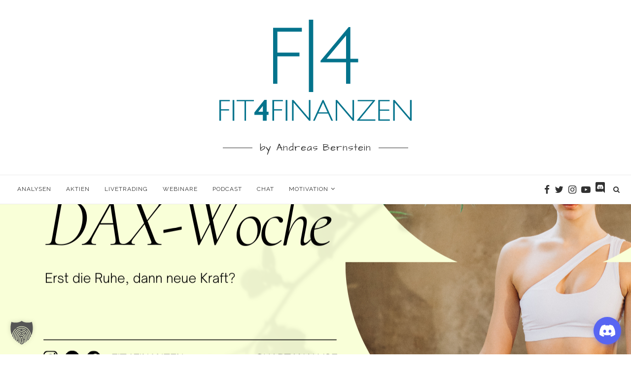

--- FILE ---
content_type: text/html; charset=UTF-8
request_url: https://www.fit4finanzen.de/analysen/dax-wochenvorbereitung-an-bekannten-marken-zum-27-03-2022/
body_size: 23261
content:
<!DOCTYPE html>
<html lang="de">
<head>
	<meta charset="UTF-8">
	<meta http-equiv="X-UA-Compatible" content="IE=edge">
	<meta name="viewport" content="width=device-width, initial-scale=1">
	<link rel="profile" href="http://gmpg.org/xfn/11" />
			<link rel="shortcut icon" href="https://www.fit4finanzen.de/wp-content/uploads/2019/12/f4_blau.png" type="image/x-icon" />
		<link rel="apple-touch-icon" sizes="180x180" href="https://www.fit4finanzen.de/wp-content/uploads/2019/12/f4_blau.png">
		<link rel="alternate" type="application/rss+xml" title="FIT4FINANZEN RSS Feed" href="https://www.fit4finanzen.de/feed/" />
	<link rel="alternate" type="application/atom+xml" title="FIT4FINANZEN Atom Feed" href="https://www.fit4finanzen.de/feed/atom/" />
	<link rel="pingback" href="https://www.fit4finanzen.de/xmlrpc.php" />
	<!--[if lt IE 9]>
	<script src="https://www.fit4finanzen.de/wp-content/themes/soledad/js/html5.js"></script>
	<![endif]-->
	<meta name='robots' content='index, follow, max-image-preview:large, max-snippet:-1, max-video-preview:-1' />
	<style>img:is([sizes="auto" i], [sizes^="auto," i]) { contain-intrinsic-size: 3000px 1500px }</style>
	
	<!-- This site is optimized with the Yoast SEO plugin v23.9 - https://yoast.com/wordpress/plugins/seo/ -->
	<title>DAX-Wochenvorbereitung an bekannten Marken zum 27.03.2022 - FIT4FINANZEN</title>
	<link rel="canonical" href="https://www.fit4finanzen.de/analysen/dax-wochenvorbereitung-an-bekannten-marken-zum-27-03-2022/" />
	<meta property="og:locale" content="de_DE" />
	<meta property="og:type" content="article" />
	<meta property="og:title" content="DAX-Wochenvorbereitung an bekannten Marken zum 27.03.2022 - FIT4FINANZEN" />
	<meta property="og:description" content="Minuswoche im DAX: Anleger halten sich wieder zurück. Was kann man für die neue Woche im DAX prognostizieren? Deine Chartanalyse am Wochenende. DAX-Range über die ganze Woche Seit der Fed-Sitzung&hellip;" />
	<meta property="og:url" content="https://www.fit4finanzen.de/analysen/dax-wochenvorbereitung-an-bekannten-marken-zum-27-03-2022/" />
	<meta property="og:site_name" content="FIT4FINANZEN" />
	<meta property="article:published_time" content="2022-03-27T11:26:45+00:00" />
	<meta property="article:modified_time" content="2022-03-27T13:33:45+00:00" />
	<meta property="og:image" content="https://www.fit4finanzen.de/wp-content/uploads/2022/03/20220326-Teaser-DAX-Woche.png" />
	<meta property="og:image:width" content="1280" />
	<meta property="og:image:height" content="720" />
	<meta property="og:image:type" content="image/png" />
	<meta name="author" content="Andreas Bernstein" />
	<meta name="twitter:card" content="summary_large_image" />
	<meta name="twitter:label1" content="Verfasst von" />
	<meta name="twitter:data1" content="Andreas Bernstein" />
	<meta name="twitter:label2" content="Geschätzte Lesezeit" />
	<meta name="twitter:data2" content="5 Minuten" />
	<script type="application/ld+json" class="yoast-schema-graph">{"@context":"https://schema.org","@graph":[{"@type":"WebPage","@id":"https://www.fit4finanzen.de/analysen/dax-wochenvorbereitung-an-bekannten-marken-zum-27-03-2022/","url":"https://www.fit4finanzen.de/analysen/dax-wochenvorbereitung-an-bekannten-marken-zum-27-03-2022/","name":"DAX-Wochenvorbereitung an bekannten Marken zum 27.03.2022 - FIT4FINANZEN","isPartOf":{"@id":"https://www.fit4finanzen.de/#website"},"primaryImageOfPage":{"@id":"https://www.fit4finanzen.de/analysen/dax-wochenvorbereitung-an-bekannten-marken-zum-27-03-2022/#primaryimage"},"image":{"@id":"https://www.fit4finanzen.de/analysen/dax-wochenvorbereitung-an-bekannten-marken-zum-27-03-2022/#primaryimage"},"thumbnailUrl":"https://www.fit4finanzen.de/wp-content/uploads/2022/03/20220326-Teaser-DAX-Woche.png","datePublished":"2022-03-27T11:26:45+00:00","dateModified":"2022-03-27T13:33:45+00:00","author":{"@id":"https://www.fit4finanzen.de/#/schema/person/bd9ff52923ccb96515a0ab355b3f82b1"},"breadcrumb":{"@id":"https://www.fit4finanzen.de/analysen/dax-wochenvorbereitung-an-bekannten-marken-zum-27-03-2022/#breadcrumb"},"inLanguage":"de","potentialAction":[{"@type":"ReadAction","target":["https://www.fit4finanzen.de/analysen/dax-wochenvorbereitung-an-bekannten-marken-zum-27-03-2022/"]}]},{"@type":"ImageObject","inLanguage":"de","@id":"https://www.fit4finanzen.de/analysen/dax-wochenvorbereitung-an-bekannten-marken-zum-27-03-2022/#primaryimage","url":"https://www.fit4finanzen.de/wp-content/uploads/2022/03/20220326-Teaser-DAX-Woche.png","contentUrl":"https://www.fit4finanzen.de/wp-content/uploads/2022/03/20220326-Teaser-DAX-Woche.png","width":1280,"height":720,"caption":"20220326 Teaser DAX-Woche"},{"@type":"BreadcrumbList","@id":"https://www.fit4finanzen.de/analysen/dax-wochenvorbereitung-an-bekannten-marken-zum-27-03-2022/#breadcrumb","itemListElement":[{"@type":"ListItem","position":1,"name":"Startseite","item":"https://www.fit4finanzen.de/"},{"@type":"ListItem","position":2,"name":"DAX-Wochenvorbereitung an bekannten Marken zum 27.03.2022"}]},{"@type":"WebSite","@id":"https://www.fit4finanzen.de/#website","url":"https://www.fit4finanzen.de/","name":"FIT4FINANZEN","description":"by Andreas Bernstein","potentialAction":[{"@type":"SearchAction","target":{"@type":"EntryPoint","urlTemplate":"https://www.fit4finanzen.de/?s={search_term_string}"},"query-input":{"@type":"PropertyValueSpecification","valueRequired":true,"valueName":"search_term_string"}}],"inLanguage":"de"},{"@type":"Person","@id":"https://www.fit4finanzen.de/#/schema/person/bd9ff52923ccb96515a0ab355b3f82b1","name":"Andreas Bernstein","image":{"@type":"ImageObject","inLanguage":"de","@id":"https://www.fit4finanzen.de/#/schema/person/image/","url":"https://secure.gravatar.com/avatar/4f8aa092c08ff031abec27d79eab48a8?s=96&d=mm&r=g","contentUrl":"https://secure.gravatar.com/avatar/4f8aa092c08ff031abec27d79eab48a8?s=96&d=mm&r=g","caption":"Andreas Bernstein"},"url":"https://www.fit4finanzen.de/author/finanzenandreas1977/"}]}</script>
	<!-- / Yoast SEO plugin. -->


<link rel="alternate" type="application/rss+xml" title="FIT4FINANZEN &raquo; Feed" href="https://www.fit4finanzen.de/feed/" />
<link rel="alternate" type="application/rss+xml" title="FIT4FINANZEN &raquo; Kommentar-Feed" href="https://www.fit4finanzen.de/comments/feed/" />
<link rel="alternate" type="application/rss+xml" title="FIT4FINANZEN &raquo; Kommentar-Feed zu DAX-Wochenvorbereitung an bekannten Marken zum 27.03.2022" href="https://www.fit4finanzen.de/analysen/dax-wochenvorbereitung-an-bekannten-marken-zum-27-03-2022/feed/" />
<script type="text/javascript">
/* <![CDATA[ */
window._wpemojiSettings = {"baseUrl":"https:\/\/s.w.org\/images\/core\/emoji\/15.0.3\/72x72\/","ext":".png","svgUrl":"https:\/\/s.w.org\/images\/core\/emoji\/15.0.3\/svg\/","svgExt":".svg","source":{"concatemoji":"https:\/\/www.fit4finanzen.de\/wp-includes\/js\/wp-emoji-release.min.js?ver=6.7.4"}};
/*! This file is auto-generated */
!function(i,n){var o,s,e;function c(e){try{var t={supportTests:e,timestamp:(new Date).valueOf()};sessionStorage.setItem(o,JSON.stringify(t))}catch(e){}}function p(e,t,n){e.clearRect(0,0,e.canvas.width,e.canvas.height),e.fillText(t,0,0);var t=new Uint32Array(e.getImageData(0,0,e.canvas.width,e.canvas.height).data),r=(e.clearRect(0,0,e.canvas.width,e.canvas.height),e.fillText(n,0,0),new Uint32Array(e.getImageData(0,0,e.canvas.width,e.canvas.height).data));return t.every(function(e,t){return e===r[t]})}function u(e,t,n){switch(t){case"flag":return n(e,"\ud83c\udff3\ufe0f\u200d\u26a7\ufe0f","\ud83c\udff3\ufe0f\u200b\u26a7\ufe0f")?!1:!n(e,"\ud83c\uddfa\ud83c\uddf3","\ud83c\uddfa\u200b\ud83c\uddf3")&&!n(e,"\ud83c\udff4\udb40\udc67\udb40\udc62\udb40\udc65\udb40\udc6e\udb40\udc67\udb40\udc7f","\ud83c\udff4\u200b\udb40\udc67\u200b\udb40\udc62\u200b\udb40\udc65\u200b\udb40\udc6e\u200b\udb40\udc67\u200b\udb40\udc7f");case"emoji":return!n(e,"\ud83d\udc26\u200d\u2b1b","\ud83d\udc26\u200b\u2b1b")}return!1}function f(e,t,n){var r="undefined"!=typeof WorkerGlobalScope&&self instanceof WorkerGlobalScope?new OffscreenCanvas(300,150):i.createElement("canvas"),a=r.getContext("2d",{willReadFrequently:!0}),o=(a.textBaseline="top",a.font="600 32px Arial",{});return e.forEach(function(e){o[e]=t(a,e,n)}),o}function t(e){var t=i.createElement("script");t.src=e,t.defer=!0,i.head.appendChild(t)}"undefined"!=typeof Promise&&(o="wpEmojiSettingsSupports",s=["flag","emoji"],n.supports={everything:!0,everythingExceptFlag:!0},e=new Promise(function(e){i.addEventListener("DOMContentLoaded",e,{once:!0})}),new Promise(function(t){var n=function(){try{var e=JSON.parse(sessionStorage.getItem(o));if("object"==typeof e&&"number"==typeof e.timestamp&&(new Date).valueOf()<e.timestamp+604800&&"object"==typeof e.supportTests)return e.supportTests}catch(e){}return null}();if(!n){if("undefined"!=typeof Worker&&"undefined"!=typeof OffscreenCanvas&&"undefined"!=typeof URL&&URL.createObjectURL&&"undefined"!=typeof Blob)try{var e="postMessage("+f.toString()+"("+[JSON.stringify(s),u.toString(),p.toString()].join(",")+"));",r=new Blob([e],{type:"text/javascript"}),a=new Worker(URL.createObjectURL(r),{name:"wpTestEmojiSupports"});return void(a.onmessage=function(e){c(n=e.data),a.terminate(),t(n)})}catch(e){}c(n=f(s,u,p))}t(n)}).then(function(e){for(var t in e)n.supports[t]=e[t],n.supports.everything=n.supports.everything&&n.supports[t],"flag"!==t&&(n.supports.everythingExceptFlag=n.supports.everythingExceptFlag&&n.supports[t]);n.supports.everythingExceptFlag=n.supports.everythingExceptFlag&&!n.supports.flag,n.DOMReady=!1,n.readyCallback=function(){n.DOMReady=!0}}).then(function(){return e}).then(function(){var e;n.supports.everything||(n.readyCallback(),(e=n.source||{}).concatemoji?t(e.concatemoji):e.wpemoji&&e.twemoji&&(t(e.twemoji),t(e.wpemoji)))}))}((window,document),window._wpemojiSettings);
/* ]]> */
</script>
<link rel='stylesheet' id='cf7ic_style-css' href='https://www.fit4finanzen.de/wp-content/plugins/contact-form-7-image-captcha/css/cf7ic-style.css?ver=3.3.7' type='text/css' media='all' />
<style id='wp-emoji-styles-inline-css' type='text/css'>

	img.wp-smiley, img.emoji {
		display: inline !important;
		border: none !important;
		box-shadow: none !important;
		height: 1em !important;
		width: 1em !important;
		margin: 0 0.07em !important;
		vertical-align: -0.1em !important;
		background: none !important;
		padding: 0 !important;
	}
</style>
<link rel='stylesheet' id='wp-block-library-css' href='https://www.fit4finanzen.de/wp-includes/css/dist/block-library/style.min.css?ver=6.7.4' type='text/css' media='all' />
<style id='wp-block-library-theme-inline-css' type='text/css'>
.wp-block-audio :where(figcaption){color:#555;font-size:13px;text-align:center}.is-dark-theme .wp-block-audio :where(figcaption){color:#ffffffa6}.wp-block-audio{margin:0 0 1em}.wp-block-code{border:1px solid #ccc;border-radius:4px;font-family:Menlo,Consolas,monaco,monospace;padding:.8em 1em}.wp-block-embed :where(figcaption){color:#555;font-size:13px;text-align:center}.is-dark-theme .wp-block-embed :where(figcaption){color:#ffffffa6}.wp-block-embed{margin:0 0 1em}.blocks-gallery-caption{color:#555;font-size:13px;text-align:center}.is-dark-theme .blocks-gallery-caption{color:#ffffffa6}:root :where(.wp-block-image figcaption){color:#555;font-size:13px;text-align:center}.is-dark-theme :root :where(.wp-block-image figcaption){color:#ffffffa6}.wp-block-image{margin:0 0 1em}.wp-block-pullquote{border-bottom:4px solid;border-top:4px solid;color:currentColor;margin-bottom:1.75em}.wp-block-pullquote cite,.wp-block-pullquote footer,.wp-block-pullquote__citation{color:currentColor;font-size:.8125em;font-style:normal;text-transform:uppercase}.wp-block-quote{border-left:.25em solid;margin:0 0 1.75em;padding-left:1em}.wp-block-quote cite,.wp-block-quote footer{color:currentColor;font-size:.8125em;font-style:normal;position:relative}.wp-block-quote:where(.has-text-align-right){border-left:none;border-right:.25em solid;padding-left:0;padding-right:1em}.wp-block-quote:where(.has-text-align-center){border:none;padding-left:0}.wp-block-quote.is-large,.wp-block-quote.is-style-large,.wp-block-quote:where(.is-style-plain){border:none}.wp-block-search .wp-block-search__label{font-weight:700}.wp-block-search__button{border:1px solid #ccc;padding:.375em .625em}:where(.wp-block-group.has-background){padding:1.25em 2.375em}.wp-block-separator.has-css-opacity{opacity:.4}.wp-block-separator{border:none;border-bottom:2px solid;margin-left:auto;margin-right:auto}.wp-block-separator.has-alpha-channel-opacity{opacity:1}.wp-block-separator:not(.is-style-wide):not(.is-style-dots){width:100px}.wp-block-separator.has-background:not(.is-style-dots){border-bottom:none;height:1px}.wp-block-separator.has-background:not(.is-style-wide):not(.is-style-dots){height:2px}.wp-block-table{margin:0 0 1em}.wp-block-table td,.wp-block-table th{word-break:normal}.wp-block-table :where(figcaption){color:#555;font-size:13px;text-align:center}.is-dark-theme .wp-block-table :where(figcaption){color:#ffffffa6}.wp-block-video :where(figcaption){color:#555;font-size:13px;text-align:center}.is-dark-theme .wp-block-video :where(figcaption){color:#ffffffa6}.wp-block-video{margin:0 0 1em}:root :where(.wp-block-template-part.has-background){margin-bottom:0;margin-top:0;padding:1.25em 2.375em}
</style>
<style id='classic-theme-styles-inline-css' type='text/css'>
/*! This file is auto-generated */
.wp-block-button__link{color:#fff;background-color:#32373c;border-radius:9999px;box-shadow:none;text-decoration:none;padding:calc(.667em + 2px) calc(1.333em + 2px);font-size:1.125em}.wp-block-file__button{background:#32373c;color:#fff;text-decoration:none}
</style>
<style id='global-styles-inline-css' type='text/css'>
:root{--wp--preset--aspect-ratio--square: 1;--wp--preset--aspect-ratio--4-3: 4/3;--wp--preset--aspect-ratio--3-4: 3/4;--wp--preset--aspect-ratio--3-2: 3/2;--wp--preset--aspect-ratio--2-3: 2/3;--wp--preset--aspect-ratio--16-9: 16/9;--wp--preset--aspect-ratio--9-16: 9/16;--wp--preset--color--black: #000000;--wp--preset--color--cyan-bluish-gray: #abb8c3;--wp--preset--color--white: #ffffff;--wp--preset--color--pale-pink: #f78da7;--wp--preset--color--vivid-red: #cf2e2e;--wp--preset--color--luminous-vivid-orange: #ff6900;--wp--preset--color--luminous-vivid-amber: #fcb900;--wp--preset--color--light-green-cyan: #7bdcb5;--wp--preset--color--vivid-green-cyan: #00d084;--wp--preset--color--pale-cyan-blue: #8ed1fc;--wp--preset--color--vivid-cyan-blue: #0693e3;--wp--preset--color--vivid-purple: #9b51e0;--wp--preset--gradient--vivid-cyan-blue-to-vivid-purple: linear-gradient(135deg,rgba(6,147,227,1) 0%,rgb(155,81,224) 100%);--wp--preset--gradient--light-green-cyan-to-vivid-green-cyan: linear-gradient(135deg,rgb(122,220,180) 0%,rgb(0,208,130) 100%);--wp--preset--gradient--luminous-vivid-amber-to-luminous-vivid-orange: linear-gradient(135deg,rgba(252,185,0,1) 0%,rgba(255,105,0,1) 100%);--wp--preset--gradient--luminous-vivid-orange-to-vivid-red: linear-gradient(135deg,rgba(255,105,0,1) 0%,rgb(207,46,46) 100%);--wp--preset--gradient--very-light-gray-to-cyan-bluish-gray: linear-gradient(135deg,rgb(238,238,238) 0%,rgb(169,184,195) 100%);--wp--preset--gradient--cool-to-warm-spectrum: linear-gradient(135deg,rgb(74,234,220) 0%,rgb(151,120,209) 20%,rgb(207,42,186) 40%,rgb(238,44,130) 60%,rgb(251,105,98) 80%,rgb(254,248,76) 100%);--wp--preset--gradient--blush-light-purple: linear-gradient(135deg,rgb(255,206,236) 0%,rgb(152,150,240) 100%);--wp--preset--gradient--blush-bordeaux: linear-gradient(135deg,rgb(254,205,165) 0%,rgb(254,45,45) 50%,rgb(107,0,62) 100%);--wp--preset--gradient--luminous-dusk: linear-gradient(135deg,rgb(255,203,112) 0%,rgb(199,81,192) 50%,rgb(65,88,208) 100%);--wp--preset--gradient--pale-ocean: linear-gradient(135deg,rgb(255,245,203) 0%,rgb(182,227,212) 50%,rgb(51,167,181) 100%);--wp--preset--gradient--electric-grass: linear-gradient(135deg,rgb(202,248,128) 0%,rgb(113,206,126) 100%);--wp--preset--gradient--midnight: linear-gradient(135deg,rgb(2,3,129) 0%,rgb(40,116,252) 100%);--wp--preset--font-size--small: 12px;--wp--preset--font-size--medium: 20px;--wp--preset--font-size--large: 32px;--wp--preset--font-size--x-large: 42px;--wp--preset--font-size--normal: 14px;--wp--preset--font-size--huge: 42px;--wp--preset--spacing--20: 0.44rem;--wp--preset--spacing--30: 0.67rem;--wp--preset--spacing--40: 1rem;--wp--preset--spacing--50: 1.5rem;--wp--preset--spacing--60: 2.25rem;--wp--preset--spacing--70: 3.38rem;--wp--preset--spacing--80: 5.06rem;--wp--preset--shadow--natural: 6px 6px 9px rgba(0, 0, 0, 0.2);--wp--preset--shadow--deep: 12px 12px 50px rgba(0, 0, 0, 0.4);--wp--preset--shadow--sharp: 6px 6px 0px rgba(0, 0, 0, 0.2);--wp--preset--shadow--outlined: 6px 6px 0px -3px rgba(255, 255, 255, 1), 6px 6px rgba(0, 0, 0, 1);--wp--preset--shadow--crisp: 6px 6px 0px rgba(0, 0, 0, 1);}:where(.is-layout-flex){gap: 0.5em;}:where(.is-layout-grid){gap: 0.5em;}body .is-layout-flex{display: flex;}.is-layout-flex{flex-wrap: wrap;align-items: center;}.is-layout-flex > :is(*, div){margin: 0;}body .is-layout-grid{display: grid;}.is-layout-grid > :is(*, div){margin: 0;}:where(.wp-block-columns.is-layout-flex){gap: 2em;}:where(.wp-block-columns.is-layout-grid){gap: 2em;}:where(.wp-block-post-template.is-layout-flex){gap: 1.25em;}:where(.wp-block-post-template.is-layout-grid){gap: 1.25em;}.has-black-color{color: var(--wp--preset--color--black) !important;}.has-cyan-bluish-gray-color{color: var(--wp--preset--color--cyan-bluish-gray) !important;}.has-white-color{color: var(--wp--preset--color--white) !important;}.has-pale-pink-color{color: var(--wp--preset--color--pale-pink) !important;}.has-vivid-red-color{color: var(--wp--preset--color--vivid-red) !important;}.has-luminous-vivid-orange-color{color: var(--wp--preset--color--luminous-vivid-orange) !important;}.has-luminous-vivid-amber-color{color: var(--wp--preset--color--luminous-vivid-amber) !important;}.has-light-green-cyan-color{color: var(--wp--preset--color--light-green-cyan) !important;}.has-vivid-green-cyan-color{color: var(--wp--preset--color--vivid-green-cyan) !important;}.has-pale-cyan-blue-color{color: var(--wp--preset--color--pale-cyan-blue) !important;}.has-vivid-cyan-blue-color{color: var(--wp--preset--color--vivid-cyan-blue) !important;}.has-vivid-purple-color{color: var(--wp--preset--color--vivid-purple) !important;}.has-black-background-color{background-color: var(--wp--preset--color--black) !important;}.has-cyan-bluish-gray-background-color{background-color: var(--wp--preset--color--cyan-bluish-gray) !important;}.has-white-background-color{background-color: var(--wp--preset--color--white) !important;}.has-pale-pink-background-color{background-color: var(--wp--preset--color--pale-pink) !important;}.has-vivid-red-background-color{background-color: var(--wp--preset--color--vivid-red) !important;}.has-luminous-vivid-orange-background-color{background-color: var(--wp--preset--color--luminous-vivid-orange) !important;}.has-luminous-vivid-amber-background-color{background-color: var(--wp--preset--color--luminous-vivid-amber) !important;}.has-light-green-cyan-background-color{background-color: var(--wp--preset--color--light-green-cyan) !important;}.has-vivid-green-cyan-background-color{background-color: var(--wp--preset--color--vivid-green-cyan) !important;}.has-pale-cyan-blue-background-color{background-color: var(--wp--preset--color--pale-cyan-blue) !important;}.has-vivid-cyan-blue-background-color{background-color: var(--wp--preset--color--vivid-cyan-blue) !important;}.has-vivid-purple-background-color{background-color: var(--wp--preset--color--vivid-purple) !important;}.has-black-border-color{border-color: var(--wp--preset--color--black) !important;}.has-cyan-bluish-gray-border-color{border-color: var(--wp--preset--color--cyan-bluish-gray) !important;}.has-white-border-color{border-color: var(--wp--preset--color--white) !important;}.has-pale-pink-border-color{border-color: var(--wp--preset--color--pale-pink) !important;}.has-vivid-red-border-color{border-color: var(--wp--preset--color--vivid-red) !important;}.has-luminous-vivid-orange-border-color{border-color: var(--wp--preset--color--luminous-vivid-orange) !important;}.has-luminous-vivid-amber-border-color{border-color: var(--wp--preset--color--luminous-vivid-amber) !important;}.has-light-green-cyan-border-color{border-color: var(--wp--preset--color--light-green-cyan) !important;}.has-vivid-green-cyan-border-color{border-color: var(--wp--preset--color--vivid-green-cyan) !important;}.has-pale-cyan-blue-border-color{border-color: var(--wp--preset--color--pale-cyan-blue) !important;}.has-vivid-cyan-blue-border-color{border-color: var(--wp--preset--color--vivid-cyan-blue) !important;}.has-vivid-purple-border-color{border-color: var(--wp--preset--color--vivid-purple) !important;}.has-vivid-cyan-blue-to-vivid-purple-gradient-background{background: var(--wp--preset--gradient--vivid-cyan-blue-to-vivid-purple) !important;}.has-light-green-cyan-to-vivid-green-cyan-gradient-background{background: var(--wp--preset--gradient--light-green-cyan-to-vivid-green-cyan) !important;}.has-luminous-vivid-amber-to-luminous-vivid-orange-gradient-background{background: var(--wp--preset--gradient--luminous-vivid-amber-to-luminous-vivid-orange) !important;}.has-luminous-vivid-orange-to-vivid-red-gradient-background{background: var(--wp--preset--gradient--luminous-vivid-orange-to-vivid-red) !important;}.has-very-light-gray-to-cyan-bluish-gray-gradient-background{background: var(--wp--preset--gradient--very-light-gray-to-cyan-bluish-gray) !important;}.has-cool-to-warm-spectrum-gradient-background{background: var(--wp--preset--gradient--cool-to-warm-spectrum) !important;}.has-blush-light-purple-gradient-background{background: var(--wp--preset--gradient--blush-light-purple) !important;}.has-blush-bordeaux-gradient-background{background: var(--wp--preset--gradient--blush-bordeaux) !important;}.has-luminous-dusk-gradient-background{background: var(--wp--preset--gradient--luminous-dusk) !important;}.has-pale-ocean-gradient-background{background: var(--wp--preset--gradient--pale-ocean) !important;}.has-electric-grass-gradient-background{background: var(--wp--preset--gradient--electric-grass) !important;}.has-midnight-gradient-background{background: var(--wp--preset--gradient--midnight) !important;}.has-small-font-size{font-size: var(--wp--preset--font-size--small) !important;}.has-medium-font-size{font-size: var(--wp--preset--font-size--medium) !important;}.has-large-font-size{font-size: var(--wp--preset--font-size--large) !important;}.has-x-large-font-size{font-size: var(--wp--preset--font-size--x-large) !important;}
:where(.wp-block-post-template.is-layout-flex){gap: 1.25em;}:where(.wp-block-post-template.is-layout-grid){gap: 1.25em;}
:where(.wp-block-columns.is-layout-flex){gap: 2em;}:where(.wp-block-columns.is-layout-grid){gap: 2em;}
:root :where(.wp-block-pullquote){font-size: 1.5em;line-height: 1.6;}
</style>
<link rel='stylesheet' id='aalb_basics_css-css' href='https://www.fit4finanzen.de/wp-content/plugins/amazon-associates-link-builder/css/aalb_basics.css?ver=1.9.3' type='text/css' media='all' />
<link rel='stylesheet' id='contact-form-7-css' href='https://www.fit4finanzen.de/wp-content/plugins/contact-form-7/includes/css/styles.css?ver=6.0.1' type='text/css' media='all' />
<link rel='stylesheet' id='penci-fonts-css' href='https://www.fit4finanzen.de/wp-content/uploads/fonts/38d09217d932dff2dcadcc5824ef4cfb/font.css?v=1705937091' type='text/css' media='all' />
<link rel='stylesheet' id='penci_style-css' href='https://www.fit4finanzen.de/wp-content/themes/soledad/style.css?ver=7.2.0' type='text/css' media='all' />
<link rel='stylesheet' id='borlabs-cookie-custom-css' href='https://www.fit4finanzen.de/wp-content/cache/borlabs-cookie/1/borlabs-cookie-1-de.css?ver=3.3.7-45' type='text/css' media='all' />
<script type="text/javascript" src="https://www.fit4finanzen.de/wp-includes/js/jquery/jquery.min.js?ver=3.7.1" id="jquery-core-js"></script>
<script type="text/javascript" src="https://www.fit4finanzen.de/wp-includes/js/jquery/jquery-migrate.min.js?ver=3.4.1" id="jquery-migrate-js"></script>
<script data-no-optimize="1" data-no-minify="1" data-cfasync="false" type="text/javascript" src="https://www.fit4finanzen.de/wp-content/cache/borlabs-cookie/1/borlabs-cookie-config-de.json.js?ver=3.3.7-52" id="borlabs-cookie-config-js"></script>
<link rel="https://api.w.org/" href="https://www.fit4finanzen.de/wp-json/" /><link rel="alternate" title="JSON" type="application/json" href="https://www.fit4finanzen.de/wp-json/wp/v2/posts/1037" /><link rel="EditURI" type="application/rsd+xml" title="RSD" href="https://www.fit4finanzen.de/xmlrpc.php?rsd" />
<meta name="generator" content="WordPress 6.7.4" />
<link rel='shortlink' href='https://www.fit4finanzen.de/?p=1037' />
<link rel="alternate" title="oEmbed (JSON)" type="application/json+oembed" href="https://www.fit4finanzen.de/wp-json/oembed/1.0/embed?url=https%3A%2F%2Fwww.fit4finanzen.de%2Fanalysen%2Fdax-wochenvorbereitung-an-bekannten-marken-zum-27-03-2022%2F" />
<link rel="alternate" title="oEmbed (XML)" type="text/xml+oembed" href="https://www.fit4finanzen.de/wp-json/oembed/1.0/embed?url=https%3A%2F%2Fwww.fit4finanzen.de%2Fanalysen%2Fdax-wochenvorbereitung-an-bekannten-marken-zum-27-03-2022%2F&#038;format=xml" />
    <style type="text/css">
								.header-slogan .header-slogan-text{ font-family: 'Architects Daughter', cursive;  }
						#navigation .menu li a, .penci-menu-hbg .menu li a, #sidebar-nav .menu li a { font-family: 'Raleway', sans-serif; font-weight: normal; }
				.penci-hide-tagupdated{ display: none !important; }
				.header-slogan .header-slogan-text { font-style:normal; }
						.header-slogan .header-slogan-text { font-weight:lighter; }
						.header-slogan .header-slogan-text { font-size:20px; }
												.featured-area .penci-image-holder, .featured-area .penci-slider4-overlay, .featured-area .penci-slide-overlay .overlay-link, .featured-style-29 .featured-slider-overlay, .penci-slider38-overlay{ border-radius: ; -webkit-border-radius: ; }
		.penci-featured-content-right:before{ border-top-right-radius: ; border-bottom-right-radius: ; }
		.penci-flat-overlay .penci-slide-overlay .penci-mag-featured-content:before{ border-bottom-left-radius: ; border-bottom-right-radius: ; }
						.container-single .post-image{ border-radius: ; -webkit-border-radius: ; }
						.penci-mega-thumbnail .penci-image-holder{ border-radius: ; -webkit-border-radius: ; }
																
				#logo a { max-width:400px; }
		@media only screen and (max-width: 960px) and (min-width: 768px){ #logo img{ max-width: 100%; } }
																		
				.penci-menuhbg-toggle:hover .lines-button:after, .penci-menuhbg-toggle:hover .penci-lines:before, .penci-menuhbg-toggle:hover .penci-lines:after,.tags-share-box.tags-share-box-s2 .post-share-plike{ background: #04738c; }
		a, .post-entry .penci-portfolio-filter ul li a:hover, .penci-portfolio-filter ul li a:hover, .penci-portfolio-filter ul li.active a, .post-entry .penci-portfolio-filter ul li.active a, .penci-countdown .countdown-amount, .archive-box h1, .post-entry a, .container.penci-breadcrumb span a:hover, .post-entry blockquote:before, .post-entry blockquote cite, .post-entry blockquote .author, .wpb_text_column blockquote:before, .wpb_text_column blockquote cite, .wpb_text_column blockquote .author, .penci-pagination a:hover, ul.penci-topbar-menu > li a:hover, div.penci-topbar-menu > ul > li a:hover, .penci-recipe-heading a.penci-recipe-print, .main-nav-social a:hover, .widget-social .remove-circle a:hover i, .penci-recipe-index .cat > a.penci-cat-name, #bbpress-forums li.bbp-body ul.forum li.bbp-forum-info a:hover, #bbpress-forums li.bbp-body ul.topic li.bbp-topic-title a:hover, #bbpress-forums li.bbp-body ul.forum li.bbp-forum-info .bbp-forum-content a, #bbpress-forums li.bbp-body ul.topic p.bbp-topic-meta a, #bbpress-forums .bbp-breadcrumb a:hover, #bbpress-forums .bbp-forum-freshness a:hover, #bbpress-forums .bbp-topic-freshness a:hover, #buddypress ul.item-list li div.item-title a, #buddypress ul.item-list li h4 a, #buddypress .activity-header a:first-child, #buddypress .comment-meta a:first-child, #buddypress .acomment-meta a:first-child, div.bbp-template-notice a:hover, .penci-menu-hbg .menu li a .indicator:hover, .penci-menu-hbg .menu li a:hover, #sidebar-nav .menu li a:hover, .penci-rlt-popup .rltpopup-meta .rltpopup-title:hover{ color: #04738c; }
		.penci-home-popular-post ul.slick-dots li button:hover, .penci-home-popular-post ul.slick-dots li.slick-active button, .post-entry blockquote .author span:after, .error-image:after, .error-404 .go-back-home a:after, .penci-header-signup-form, .woocommerce span.onsale, .woocommerce #respond input#submit:hover, .woocommerce a.button:hover, .woocommerce button.button:hover, .woocommerce input.button:hover, .woocommerce nav.woocommerce-pagination ul li span.current, .woocommerce div.product .entry-summary div[itemprop="description"]:before, .woocommerce div.product .entry-summary div[itemprop="description"] blockquote .author span:after, .woocommerce div.product .woocommerce-tabs #tab-description blockquote .author span:after, .woocommerce #respond input#submit.alt:hover, .woocommerce a.button.alt:hover, .woocommerce button.button.alt:hover, .woocommerce input.button.alt:hover, #top-search.shoping-cart-icon > a > span, #penci-demobar .buy-button, #penci-demobar .buy-button:hover, .penci-recipe-heading a.penci-recipe-print:hover, .penci-review-process span, .penci-review-score-total, #navigation.menu-style-2 ul.menu ul:before, #navigation.menu-style-2 .menu ul ul:before, .penci-go-to-top-floating, .post-entry.blockquote-style-2 blockquote:before, #bbpress-forums #bbp-search-form .button, #bbpress-forums #bbp-search-form .button:hover, .wrapper-boxed .bbp-pagination-links span.current, #bbpress-forums #bbp_reply_submit:hover, #bbpress-forums #bbp_topic_submit:hover, #buddypress .dir-search input[type=submit], #buddypress .groups-members-search input[type=submit], #buddypress button:hover, #buddypress a.button:hover, #buddypress a.button:focus, #buddypress input[type=button]:hover, #buddypress input[type=reset]:hover, #buddypress ul.button-nav li a:hover, #buddypress ul.button-nav li.current a, #buddypress div.generic-button a:hover, #buddypress .comment-reply-link:hover, #buddypress input[type=submit]:hover, #buddypress div.pagination .pagination-links .current, #buddypress div.item-list-tabs ul li.selected a, #buddypress div.item-list-tabs ul li.current a, #buddypress div.item-list-tabs ul li a:hover, #buddypress table.notifications thead tr, #buddypress table.notifications-settings thead tr, #buddypress table.profile-settings thead tr, #buddypress table.profile-fields thead tr, #buddypress table.wp-profile-fields thead tr, #buddypress table.messages-notices thead tr, #buddypress table.forum thead tr, #buddypress input[type=submit] { background-color: #04738c; }
		.penci-pagination ul.page-numbers li span.current, #comments_pagination span { color: #fff; background: #04738c; border-color: #04738c; }
		.footer-instagram h4.footer-instagram-title > span:before, .woocommerce nav.woocommerce-pagination ul li span.current, .penci-pagination.penci-ajax-more a.penci-ajax-more-button:hover, .penci-recipe-heading a.penci-recipe-print:hover, .home-featured-cat-content.style-14 .magcat-padding:before, .wrapper-boxed .bbp-pagination-links span.current, #buddypress .dir-search input[type=submit], #buddypress .groups-members-search input[type=submit], #buddypress button:hover, #buddypress a.button:hover, #buddypress a.button:focus, #buddypress input[type=button]:hover, #buddypress input[type=reset]:hover, #buddypress ul.button-nav li a:hover, #buddypress ul.button-nav li.current a, #buddypress div.generic-button a:hover, #buddypress .comment-reply-link:hover, #buddypress input[type=submit]:hover, #buddypress div.pagination .pagination-links .current, #buddypress input[type=submit], #searchform.penci-hbg-search-form input.search-input:hover, #searchform.penci-hbg-search-form input.search-input:focus { border-color: #04738c; }
		.woocommerce .woocommerce-error, .woocommerce .woocommerce-info, .woocommerce .woocommerce-message { border-top-color: #04738c; }
		.penci-slider ol.penci-control-nav li a.penci-active, .penci-slider ol.penci-control-nav li a:hover, .penci-related-carousel .owl-dot.active span, .penci-owl-carousel-slider .owl-dot.active span{ border-color: #04738c; background-color: #04738c; }
		.woocommerce .woocommerce-message:before, .woocommerce form.checkout table.shop_table .order-total .amount, .woocommerce ul.products li.product .price ins, .woocommerce ul.products li.product .price, .woocommerce div.product p.price ins, .woocommerce div.product span.price ins, .woocommerce div.product p.price, .woocommerce div.product .entry-summary div[itemprop="description"] blockquote:before, .woocommerce div.product .woocommerce-tabs #tab-description blockquote:before, .woocommerce div.product .entry-summary div[itemprop="description"] blockquote cite, .woocommerce div.product .entry-summary div[itemprop="description"] blockquote .author, .woocommerce div.product .woocommerce-tabs #tab-description blockquote cite, .woocommerce div.product .woocommerce-tabs #tab-description blockquote .author, .woocommerce div.product .product_meta > span a:hover, .woocommerce div.product .woocommerce-tabs ul.tabs li.active, .woocommerce ul.cart_list li .amount, .woocommerce ul.product_list_widget li .amount, .woocommerce table.shop_table td.product-name a:hover, .woocommerce table.shop_table td.product-price span, .woocommerce table.shop_table td.product-subtotal span, .woocommerce-cart .cart-collaterals .cart_totals table td .amount, .woocommerce .woocommerce-info:before, .woocommerce div.product span.price, .penci-container-inside.penci-breadcrumb span a:hover { color: #04738c; }
		.standard-content .penci-more-link.penci-more-link-button a.more-link, .penci-readmore-btn.penci-btn-make-button a, .penci-featured-cat-seemore.penci-btn-make-button a{ background-color: #04738c; color: #fff; }
		.penci-vernav-toggle:before{ border-top-color: #04738c; color: #fff; }
																																														ul.penci-topbar-menu > li a:hover, div.penci-topbar-menu > ul > li a:hover { color: #6eb48c; }
																																#navigation .menu li a:hover, #navigation .menu li.current-menu-item > a, #navigation .menu > li.current_page_item > a, #navigation .menu li:hover > a, #navigation .menu > li.current-menu-ancestor > a, #navigation .menu > li.current-menu-item > a { color:  #6eb48c; }
		#navigation ul.menu > li > a:before, #navigation .menu > ul > li > a:before { background: #6eb48c; }
																								.header-social a i, .main-nav-social a { font-size: 19px; }
		.header-social a svg, .main-nav-social a svg{ width: 19px; }
																																																														.penci-header-signup-form { padding-top: px; }
		.penci-header-signup-form { padding-bottom: px; }
																						.header-social a:hover i, .main-nav-social a:hover, .penci-menuhbg-toggle:hover .lines-button:after, .penci-menuhbg-toggle:hover .penci-lines:before, .penci-menuhbg-toggle:hover .penci-lines:after {   color: #6eb48c; }
																#sidebar-nav .menu li a:hover, .header-social.sidebar-nav-social a:hover i, #sidebar-nav .menu li a .indicator:hover, #sidebar-nav .menu .sub-menu li a .indicator:hover{ color: #04738c; }
		#sidebar-nav-logo:before{ background-color: #04738c; }
														.penci-slide-overlay .overlay-link, .penci-slider38-overlay { opacity: ; }
		.penci-item-mag:hover .penci-slide-overlay .overlay-link, .featured-style-38 .item:hover .penci-slider38-overlay { opacity: ; }
		.penci-featured-content .featured-slider-overlay { opacity: ; }
																				.featured-style-29 .featured-slider-overlay { opacity: ; }
																										.penci-standard-cat .cat > a.penci-cat-name { color: #04738c; }
		.penci-standard-cat .cat:before, .penci-standard-cat .cat:after { background-color: #04738c; }
														.standard-content .penci-post-box-meta .penci-post-share-box a:hover, .standard-content .penci-post-box-meta .penci-post-share-box a.liked { color: #04738c; }
						.header-standard .post-entry a:hover, .header-standard .author-post span a:hover, .standard-content a, .standard-content .post-entry a, .standard-post-entry a.more-link:hover, .penci-post-box-meta .penci-box-meta a:hover, .standard-content .post-entry blockquote:before, .post-entry blockquote cite, .post-entry blockquote .author, .standard-content-special .author-quote span, .standard-content-special .format-post-box .post-format-icon i, .standard-content-special .format-post-box .dt-special a:hover, .standard-content .penci-more-link a.more-link { color: #04738c; }
		.standard-content .penci-more-link.penci-more-link-button a.more-link{ background-color: #04738c; color: #fff; }
		.standard-content-special .author-quote span:before, .standard-content-special .author-quote span:after, .standard-content .post-entry ul li:before, .post-entry blockquote .author span:after, .header-standard:after { background-color: #04738c; }
		.penci-more-link a.more-link:before, .penci-more-link a.more-link:after { border-color: #04738c; }
																								.penci-grid li.typography-style .overlay-typography { opacity: ; }
		.penci-grid li.typography-style:hover .overlay-typography { opacity: ; }
																																		
				
																																																		.footer-subscribe .widget .mc4wp-form input[type="submit"]:hover { background-color: #04738c; }
																										.footer-widget-wrapper .penci-tweets-widget-content .icon-tweets, .footer-widget-wrapper .penci-tweets-widget-content .tweet-intents a, .footer-widget-wrapper .penci-tweets-widget-content .tweet-intents span:after, .footer-widget-wrapper .widget ul.side-newsfeed li .side-item
		.side-item-text h4 a:hover, .footer-widget-wrapper .widget a:hover, .footer-widget-wrapper .widget-social a:hover span, .footer-widget-wrapper a:hover, .footer-widget-wrapper .widget-social.remove-circle a:hover i { color: #04738c; }
		.footer-widget-wrapper .widget .tagcloud a:hover, .footer-widget-wrapper .widget-social a:hover i, .footer-widget-wrapper .mc4wp-form input[type="submit"]:hover, .footer-widget-wrapper .widget input[type="submit"]:hover,.footer-widget-wrapper .penci-user-logged-in .penci-user-action-links a:hover, .footer-widget-wrapper .widget button[type="submit"]:hover { color: #fff; background-color: #04738c; border-color: #04738c; }
		.footer-widget-wrapper .about-widget .about-me-heading:before { border-color: #04738c; }
		.footer-widget-wrapper .penci-tweets-widget-content .tweet-intents-inner:before, .footer-widget-wrapper .penci-tweets-widget-content .tweet-intents-inner:after { background-color: #04738c; }
		.footer-widget-wrapper .penci-owl-carousel.penci-tweets-slider .owl-dots .owl-dot.active span, .footer-widget-wrapper .penci-owl-carousel.penci-tweets-slider .owl-dots .owl-dot:hover span {  border-color: #04738c;  background: #04738c;  }
								ul.footer-socials li a:hover i { background-color: #04738c; border-color: #04738c; }
										ul.footer-socials li a:hover span { color: #04738c; }
														#footer-section .footer-menu li a:hover { color: #04738c; }
												.penci-go-to-top-floating { background-color: #04738c; }
								#footer-section a { color: #04738c; }
																																																						
																																																												
				
																		.home-featured-cat-content .mag-photo .mag-overlay-photo { opacity: ; }
		.home-featured-cat-content .mag-photo:hover .mag-overlay-photo { opacity: ; }
																										.inner-item-portfolio:hover .penci-portfolio-thumbnail a:after { opacity: ; }
																								
		
			    		
						
    </style>
    <script>
var penciBlocksArray=[];
var portfolioDataJs = portfolioDataJs || [];var PENCILOCALCACHE = {};
		(function () {
				"use strict";
		
				PENCILOCALCACHE = {
					data: {},
					remove: function ( ajaxFilterItem ) {
						delete PENCILOCALCACHE.data[ajaxFilterItem];
					},
					exist: function ( ajaxFilterItem ) {
						return PENCILOCALCACHE.data.hasOwnProperty( ajaxFilterItem ) && PENCILOCALCACHE.data[ajaxFilterItem] !== null;
					},
					get: function ( ajaxFilterItem ) {
						return PENCILOCALCACHE.data[ajaxFilterItem];
					},
					set: function ( ajaxFilterItem, cachedData ) {
						PENCILOCALCACHE.remove( ajaxFilterItem );
						PENCILOCALCACHE.data[ajaxFilterItem] = cachedData;
					}
				};
			}
		)();function penciBlock() {
		    this.atts_json = '';
		    this.content = '';
		}</script>
<script type="application/ld+json">{
    "@context": "https:\/\/schema.org\/",
    "@type": "organization",
    "@id": "#organization",
    "logo": {
        "@type": "ImageObject",
        "url": "https:\/\/www.fit4finanzen.de\/wp-content\/uploads\/2019\/12\/fit4finanzen_blau.png"
    },
    "url": "https:\/\/www.fit4finanzen.de\/",
    "name": "FIT4FINANZEN",
    "description": "by Andreas Bernstein"
}</script><script type="application/ld+json">{
    "@context": "https:\/\/schema.org\/",
    "@type": "WebSite",
    "name": "FIT4FINANZEN",
    "alternateName": "by Andreas Bernstein",
    "url": "https:\/\/www.fit4finanzen.de\/"
}</script><script type="application/ld+json">{
    "@context": "https:\/\/schema.org\/",
    "@type": "BlogPosting",
    "headline": "DAX-Wochenvorbereitung an bekannten Marken zum 27.03.2022",
    "description": "Minuswoche im DAX: Anleger halten sich wieder zur\u00fcck. Was kann man f\u00fcr die neue Woche im DAX prognostizieren? Deine Chartanalyse am Wochenende. DAX-Range \u00fcber die ganze Woche Seit der Fed-Sitzung&hellip;",
    "datePublished": "2022-03-27",
    "datemodified": "2022-03-27",
    "mainEntityOfPage": "https:\/\/www.fit4finanzen.de\/analysen\/dax-wochenvorbereitung-an-bekannten-marken-zum-27-03-2022\/",
    "image": {
        "@type": "ImageObject",
        "url": "https:\/\/www.fit4finanzen.de\/wp-content\/uploads\/2022\/03\/20220326-Teaser-DAX-Woche.png",
        "width": 1280,
        "height": 720
    },
    "publisher": {
        "@type": "Organization",
        "name": "FIT4FINANZEN",
        "logo": {
            "@type": "ImageObject",
            "url": "https:\/\/www.fit4finanzen.de\/wp-content\/uploads\/2019\/12\/fit4finanzen_blau.png"
        }
    },
    "author": {
        "@type": "Person",
        "@id": "#person-AndreasBernstein",
        "name": "Andreas Bernstein"
    }
}</script><style id="wpforms-css-vars-root">
				:root {
					--wpforms-field-border-radius: 3px;
--wpforms-field-border-style: solid;
--wpforms-field-border-size: 1px;
--wpforms-field-background-color: #ffffff;
--wpforms-field-border-color: rgba( 0, 0, 0, 0.25 );
--wpforms-field-border-color-spare: rgba( 0, 0, 0, 0.25 );
--wpforms-field-text-color: rgba( 0, 0, 0, 0.7 );
--wpforms-field-menu-color: #ffffff;
--wpforms-label-color: rgba( 0, 0, 0, 0.85 );
--wpforms-label-sublabel-color: rgba( 0, 0, 0, 0.55 );
--wpforms-label-error-color: #d63637;
--wpforms-button-border-radius: 3px;
--wpforms-button-border-style: none;
--wpforms-button-border-size: 1px;
--wpforms-button-background-color: #066aab;
--wpforms-button-border-color: #066aab;
--wpforms-button-text-color: #ffffff;
--wpforms-page-break-color: #066aab;
--wpforms-background-image: none;
--wpforms-background-position: center center;
--wpforms-background-repeat: no-repeat;
--wpforms-background-size: cover;
--wpforms-background-width: 100px;
--wpforms-background-height: 100px;
--wpforms-background-color: rgba( 0, 0, 0, 0 );
--wpforms-background-url: none;
--wpforms-container-padding: 0px;
--wpforms-container-border-style: none;
--wpforms-container-border-width: 1px;
--wpforms-container-border-color: #000000;
--wpforms-container-border-radius: 3px;
--wpforms-field-size-input-height: 43px;
--wpforms-field-size-input-spacing: 15px;
--wpforms-field-size-font-size: 16px;
--wpforms-field-size-line-height: 19px;
--wpforms-field-size-padding-h: 14px;
--wpforms-field-size-checkbox-size: 16px;
--wpforms-field-size-sublabel-spacing: 5px;
--wpforms-field-size-icon-size: 1;
--wpforms-label-size-font-size: 16px;
--wpforms-label-size-line-height: 19px;
--wpforms-label-size-sublabel-font-size: 14px;
--wpforms-label-size-sublabel-line-height: 17px;
--wpforms-button-size-font-size: 17px;
--wpforms-button-size-height: 41px;
--wpforms-button-size-padding-h: 15px;
--wpforms-button-size-margin-top: 10px;
--wpforms-container-shadow-size-box-shadow: none;

				}
			</style></head>

<body class="post-template-default single single-post postid-1037 single-format-standard penci-body-single-style-5 penci-show-pthumb">

	<a id="close-sidebar-nav" class="header-8"><i class="penci-faicon fa fa-close" ></i></a>
	<nav id="sidebar-nav" class="header-8" role="navigation" itemscope itemtype="https://schema.org/SiteNavigationElement">

					<div id="sidebar-nav-logo">
									<a href="https://www.fit4finanzen.de/"><img class="penci-lazy" src="https://www.fit4finanzen.de/wp-content/themes/soledad/images/penci-holder.png" data-src="https://www.fit4finanzen.de/wp-content/uploads/2019/12/f4_blau.png" alt="FIT4FINANZEN" /></a>
							</div>
		
					<div class="header-social sidebar-nav-social">
				<div class="inner-header-social">
			<a href="https://www.facebook.com/fit4finanzen" rel="nofollow" target="_blank"><i class="penci-faicon fa fa-facebook" ></i></a>
				<a href="https://twitter.com/fit4finanzen" rel="nofollow" target="_blank"><i class="penci-faicon fa fa-twitter" ></i></a>
				<a href="https://instagram.com/fit4finanzen" rel="nofollow" target="_blank"><i class="penci-faicon fa fa-instagram" ></i></a>
									<a href="https://www.youtube.com/channel/UCqJJ171Hq0kwIuWgK5mAAdA" rel="nofollow" target="_blank"><i class="penci-faicon fa fa-youtube-play" ></i></a>
																											<a href="https://discord.gg/UAnsN2nTgq" rel="nofollow" target="_blank"><i class="penci-icon-discord"><svg aria-hidden="true" data-prefix="fab" data-icon="discord" class="penci-svg-discord" role="img" xmlns="http://www.w3.org/2000/svg" viewBox="0 0 448 512" class="svg-inline--fa fa-discord fa-w-14 fa-3x"><path fill="currentColor" d="M297.216 243.2c0 15.616-11.52 28.416-26.112 28.416-14.336 0-26.112-12.8-26.112-28.416s11.52-28.416 26.112-28.416c14.592 0 26.112 12.8 26.112 28.416zm-119.552-28.416c-14.592 0-26.112 12.8-26.112 28.416s11.776 28.416 26.112 28.416c14.592 0 26.112-12.8 26.112-28.416.256-15.616-11.52-28.416-26.112-28.416zM448 52.736V512c-64.494-56.994-43.868-38.128-118.784-107.776l13.568 47.36H52.48C23.552 451.584 0 428.032 0 398.848V52.736C0 23.552 23.552 0 52.48 0h343.04C424.448 0 448 23.552 448 52.736zm-72.96 242.688c0-82.432-36.864-149.248-36.864-149.248-36.864-27.648-71.936-26.88-71.936-26.88l-3.584 4.096c43.52 13.312 63.744 32.512 63.744 32.512-60.811-33.329-132.244-33.335-191.232-7.424-9.472 4.352-15.104 7.424-15.104 7.424s21.248-20.224 67.328-33.536l-2.56-3.072s-35.072-.768-71.936 26.88c0 0-36.864 66.816-36.864 149.248 0 0 21.504 37.12 78.08 38.912 0 0 9.472-11.52 17.152-21.248-32.512-9.728-44.8-30.208-44.8-30.208 3.766 2.636 9.976 6.053 10.496 6.4 43.21 24.198 104.588 32.126 159.744 8.96 8.96-3.328 18.944-8.192 29.44-15.104 0 0-12.8 20.992-46.336 30.464 7.68 9.728 16.896 20.736 16.896 20.736 56.576-1.792 78.336-38.912 78.336-38.912z" class=""></path></svg></i></a>
			</div>			</div>
		
		<ul id="menu-geldanlage" class="menu"><li id="menu-item-658" class="menu-item menu-item-type-taxonomy menu-item-object-category current-post-ancestor current-menu-parent current-post-parent menu-item-658"><a href="https://www.fit4finanzen.de/thema/analysen/">Analysen</a></li>
<li id="menu-item-42" class="menu-item menu-item-type-taxonomy menu-item-object-category menu-item-42"><a href="https://www.fit4finanzen.de/thema/aktien/">Aktien</a></li>
<li id="menu-item-2799" class="menu-item menu-item-type-post_type menu-item-object-page menu-item-2799"><a href="https://www.fit4finanzen.de/livetrading/">Livetrading</a></li>
<li id="menu-item-10309" class="menu-item menu-item-type-taxonomy menu-item-object-category menu-item-10309"><a href="https://www.fit4finanzen.de/thema/webinare/">Webinare</a></li>
<li id="menu-item-44" class="menu-item menu-item-type-taxonomy menu-item-object-category menu-item-44"><a href="https://www.fit4finanzen.de/thema/podcast/">Podcast</a></li>
<li id="menu-item-628" class="menu-item menu-item-type-post_type menu-item-object-page menu-item-628"><a href="https://www.fit4finanzen.de/chat/">Chat</a></li>
<li id="menu-item-43" class="menu-item menu-item-type-taxonomy menu-item-object-category menu-item-has-children menu-item-43"><a href="https://www.fit4finanzen.de/thema/motivation/">Motivation</a>
<ul class="sub-menu">
	<li id="menu-item-40" class="menu-item menu-item-type-taxonomy menu-item-object-category menu-item-40"><a href="https://www.fit4finanzen.de/thema/altersvorsorge/">Altersvorsorge</a></li>
	<li id="menu-item-41" class="menu-item menu-item-type-taxonomy menu-item-object-category menu-item-41"><a href="https://www.fit4finanzen.de/thema/fitness/">Fitness</a></li>
	<li id="menu-item-221" class="menu-item menu-item-type-post_type menu-item-object-page menu-item-221"><a href="https://www.fit4finanzen.de/news-per-mail/">News per Mail</a></li>
</ul>
</li>
</ul>	</nav>
<div class="wrapper-boxed header-style-header-8">
<div class="penci-header-wrap"><header id="header" class="header-header-8 has-bottom-line" itemscope="itemscope" itemtype="https://schema.org/WPHeader">
			<div class="inner-header penci-header-second">
			<div class="container container-fullwidth">
				<div id="logo">
					<a href="https://www.fit4finanzen.de/"><img src="https://www.fit4finanzen.de/wp-content/uploads/2019/12/fit4finanzen_blau.png" alt="FIT4FINANZEN"/></a>									</div>

									<div class="header-slogan">
						<h2 class="header-slogan-text">by Andreas Bernstein</h2>
					</div>
				
							</div>
		</div>
								<nav id="navigation" class="header-layout-bottom header-8 menu-style-2 menu-item-padding" role="navigation" itemscope itemtype="https://schema.org/SiteNavigationElement">
			<div class="container container-fullwidth">
				<div class="button-menu-mobile header-8"><i class="penci-faicon fa fa-bars" ></i></div>
								
				<ul id="menu-geldanlage-1" class="menu"><li class="menu-item menu-item-type-taxonomy menu-item-object-category current-post-ancestor current-menu-parent current-post-parent menu-item-658"><a href="https://www.fit4finanzen.de/thema/analysen/">Analysen</a></li>
<li class="menu-item menu-item-type-taxonomy menu-item-object-category menu-item-42"><a href="https://www.fit4finanzen.de/thema/aktien/">Aktien</a></li>
<li class="menu-item menu-item-type-post_type menu-item-object-page menu-item-2799"><a href="https://www.fit4finanzen.de/livetrading/">Livetrading</a></li>
<li class="menu-item menu-item-type-taxonomy menu-item-object-category menu-item-10309"><a href="https://www.fit4finanzen.de/thema/webinare/">Webinare</a></li>
<li class="menu-item menu-item-type-taxonomy menu-item-object-category menu-item-44"><a href="https://www.fit4finanzen.de/thema/podcast/">Podcast</a></li>
<li class="menu-item menu-item-type-post_type menu-item-object-page menu-item-628"><a href="https://www.fit4finanzen.de/chat/">Chat</a></li>
<li class="menu-item menu-item-type-taxonomy menu-item-object-category menu-item-has-children menu-item-43"><a href="https://www.fit4finanzen.de/thema/motivation/">Motivation</a>
<ul class="sub-menu">
	<li class="menu-item menu-item-type-taxonomy menu-item-object-category menu-item-40"><a href="https://www.fit4finanzen.de/thema/altersvorsorge/">Altersvorsorge</a></li>
	<li class="menu-item menu-item-type-taxonomy menu-item-object-category menu-item-41"><a href="https://www.fit4finanzen.de/thema/fitness/">Fitness</a></li>
	<li class="menu-item menu-item-type-post_type menu-item-object-page menu-item-221"><a href="https://www.fit4finanzen.de/news-per-mail/">News per Mail</a></li>
</ul>
</li>
</ul><div id="top-search" class="dfdf">
	<a class="search-click"><i class="penci-faicon fa fa-search" ></i></a>
	<div class="show-search">
		<form role="search" method="get" id="searchform" action="https://www.fit4finanzen.de/">
    <div>
		<input type="text" class="search-input" placeholder="Gib hier einen Suchbegriff ein" name="s" id="s" />
	 </div>
</form>		<a class="search-click close-search"><i class="penci-faicon fa fa-close" ></i></a>
	</div>
</div>									<div class="main-nav-social">
						<div class="inner-header-social">
			<a href="https://www.facebook.com/fit4finanzen" rel="nofollow" target="_blank"><i class="penci-faicon fa fa-facebook" ></i></a>
				<a href="https://twitter.com/fit4finanzen" rel="nofollow" target="_blank"><i class="penci-faicon fa fa-twitter" ></i></a>
				<a href="https://instagram.com/fit4finanzen" rel="nofollow" target="_blank"><i class="penci-faicon fa fa-instagram" ></i></a>
									<a href="https://www.youtube.com/channel/UCqJJ171Hq0kwIuWgK5mAAdA" rel="nofollow" target="_blank"><i class="penci-faicon fa fa-youtube-play" ></i></a>
																											<a href="https://discord.gg/UAnsN2nTgq" rel="nofollow" target="_blank"><i class="penci-icon-discord"><svg aria-hidden="true" data-prefix="fab" data-icon="discord" class="penci-svg-discord" role="img" xmlns="http://www.w3.org/2000/svg" viewBox="0 0 448 512" class="svg-inline--fa fa-discord fa-w-14 fa-3x"><path fill="currentColor" d="M297.216 243.2c0 15.616-11.52 28.416-26.112 28.416-14.336 0-26.112-12.8-26.112-28.416s11.52-28.416 26.112-28.416c14.592 0 26.112 12.8 26.112 28.416zm-119.552-28.416c-14.592 0-26.112 12.8-26.112 28.416s11.776 28.416 26.112 28.416c14.592 0 26.112-12.8 26.112-28.416.256-15.616-11.52-28.416-26.112-28.416zM448 52.736V512c-64.494-56.994-43.868-38.128-118.784-107.776l13.568 47.36H52.48C23.552 451.584 0 428.032 0 398.848V52.736C0 23.552 23.552 0 52.48 0h343.04C424.448 0 448 23.552 448 52.736zm-72.96 242.688c0-82.432-36.864-149.248-36.864-149.248-36.864-27.648-71.936-26.88-71.936-26.88l-3.584 4.096c43.52 13.312 63.744 32.512 63.744 32.512-60.811-33.329-132.244-33.335-191.232-7.424-9.472 4.352-15.104 7.424-15.104 7.424s21.248-20.224 67.328-33.536l-2.56-3.072s-35.072-.768-71.936 26.88c0 0-36.864 66.816-36.864 149.248 0 0 21.504 37.12 78.08 38.912 0 0 9.472-11.52 17.152-21.248-32.512-9.728-44.8-30.208-44.8-30.208 3.766 2.636 9.976 6.053 10.496 6.4 43.21 24.198 104.588 32.126 159.744 8.96 8.96-3.328 18.944-8.192 29.44-15.104 0 0-12.8 20.992-46.336 30.464 7.68 9.728 16.896 20.736 16.896 20.736 56.576-1.792 78.336-38.912 78.336-38.912z" class=""></path></svg></i></a>
			</div>					</div>
				
			</div>
		</nav><!-- End Navigation -->
			</header>
<!-- end #header -->

</div><div class="penci-single-pheader container-single penci-single-style-5 penci-single-smore container-single-fullwidth hentry  penci-header-text-white container-single-magazine penci_is_nosidebar">
	
			<div class="post-image  penci-move-title-above  penci-jarallax">
			<img class="jarallax-img" src="https://www.fit4finanzen.de/wp-content/uploads/2022/03/20220326-Teaser-DAX-Woche.png" alt="20220326 Teaser DAX-Woche"><div class="standard-post-special_wrapper container"><div class="container penci-container-inside penci-breadcrumb single-breadcrumb"><span><span><a href="https://www.fit4finanzen.de/">Startseite</a></span> » <span class="breadcrumb_last" aria-current="page">DAX-Wochenvorbereitung an bekannten Marken zum 27.03.2022</span></span></div><div class="header-standard header-classic single-header">
	
	<h1 class="post-title single-post-title entry-title">DAX-Wochenvorbereitung an bekannten Marken zum 27.03.2022</h1>
			<div class="penci-hide-tagupdated">
			<span class="author-italic author vcard">von <a class="url fn n" href="https://www.fit4finanzen.de/author/finanzenandreas1977/">Andreas Bernstein</a></span>
			<time class="entry-date published" datetime="2022-03-27T11:26:45+00:00">27. März 2022</time>		</div>
			</div>
</div>		</div>
	
</div>
<div class="container container-single penci-single-style-5 penci-single-smore penci_is_nosidebar penci-enable-lightbox">
	<div id="main">
		<div class="theiaStickySidebar">
											<article id="post-1037" class="post type-post status-publish">
		
		<div class="tags-share-box tags-share-box-top center-box tags-share-box-s1">
				
					<div class="post-share">
				<span class="post-share-item post-share-plike"><span class="count-number-like">0</span><a class="penci-post-like single-like-button" data-post_id="1037" title="Like" data-like="Like" data-unlike="Unlike"><i class="penci-faicon fa fa-heart-o" ></i></a></span>
				<div class="list-posts-share"><a class="post-share-item post-share-facebook" target="_blank" rel="nofollow" href="https://www.facebook.com/sharer/sharer.php?u=https://www.fit4finanzen.de/analysen/dax-wochenvorbereitung-an-bekannten-marken-zum-27-03-2022/"><i class="penci-faicon fa fa-facebook" ></i><span class="dt-share">Facebook</span></a><a class="post-share-item post-share-twitter" target="_blank" rel="nofollow" href="https://twitter.com/intent/tweet?text=Check%20out%20this%20article:%20DAX-Wochenvorbereitung%20an%20bekannten%20Marken%20zum%2027.03.2022%20-%20https://www.fit4finanzen.de/analysen/dax-wochenvorbereitung-an-bekannten-marken-zum-27-03-2022/"><i class="penci-faicon fa fa-twitter" ></i><span class="dt-share">Twitter</span></a><a class="post-share-item post-share-pinterest" data-pin-do="none" rel="nofollow noreferrer noopener" onclick="var e=document.createElement('script');e.setAttribute('type','text/javascript');e.setAttribute('charset','UTF-8');e.setAttribute('src','//assets.pinterest.com/js/pinmarklet.js?r='+Math.random()*99999999);document.body.appendChild(e);"><i class="penci-faicon fa fa-pinterest" ></i><span class="dt-share">Pinterest</span></a><a class="post-share-item post-share-linkedin" target="_blank" rel="nofollow" href="https://www.linkedin.com/shareArticle?mini=true&#038;url=https%3A%2F%2Fwww.fit4finanzen.de%2Fanalysen%2Fdax-wochenvorbereitung-an-bekannten-marken-zum-27-03-2022%2F&#038;title=DAX-Wochenvorbereitung%20an%20bekannten%20Marken%20zum%2027.03.2022"><i class="penci-faicon fa fa-linkedin" ></i><span class="dt-share">Linkedin</span></a><a class="post-share-item post-share-whatsapp" target="_blank" rel="nofollow" href="https://api.whatsapp.com/send?text=DAX-Wochenvorbereitung%20an%20bekannten%20Marken%20zum%2027.03.2022 %0A%0A https%3A%2F%2Fwww.fit4finanzen.de%2Fanalysen%2Fdax-wochenvorbereitung-an-bekannten-marken-zum-27-03-2022%2F"><i class="penci-faicon fa fa-whatsapp" ></i><span class="dt-share">Whatsapp</span></a><a class="post-share-item post-share-telegram" target="_blank" rel="nofollow" href="https://telegram.me/share/url?url=https%3A%2F%2Fwww.fit4finanzen.de%2Fanalysen%2Fdax-wochenvorbereitung-an-bekannten-marken-zum-27-03-2022%2F&#038;text=DAX-Wochenvorbereitung%20an%20bekannten%20Marken%20zum%2027.03.2022"><i class="penci-faicon fa fa-telegram" ></i><span class="dt-share">Telegram</span></a><a class="post-share-item post-share-email" target="_blank" rel="nofollow" href="mailto:?subject=DAX-Wochenvorbereitung%20an%20bekannten%20Marken%20zum%2027.03.2022&#038;BODY=https://www.fit4finanzen.de/analysen/dax-wochenvorbereitung-an-bekannten-marken-zum-27-03-2022/"><i class="penci-faicon fa fa-envelope" ></i><span class="dt-share">Email</span></a></div>			</div>
			</div>

	<div class="post-entry blockquote-style-1">
		<div class="inner-post-entry entry-content" id="penci-post-entry-inner">
			
<p class="has-drop-cap"><em>Minuswoche im DAX: Anleger halten sich wieder zurück. Was kann man für die neue Woche im DAX prognostizieren? Deine Chartanalyse am Wochenende.</em></p>



<h2 class="wp-block-heading" id="kein-dax-loskommen-von-der-15000">DAX-Range über die ganze Woche</h2>



<p>Seit der Fed-Sitzung am 16.03.2022 scheint der Schwung aus dem DAX entwichen zu sein. Der Index blieb die ganze Woche über in einer Range, die sich innerhalb dieses Handelstages abspielte. Auch das darunter liegende Gap wurde seit dem Verfallstag am 18.03.2022 nicht weiter angelaufen.</p>



<p>So skizziert sich das mittelfristige Bild, ohne auf die einzelnen Handelstage zu stark einzugehen, schon am Donnerstag und Freitag im Endloskontrakt (Future-Markt) wie folgt:</p>



<figure class="wp-block-image size-full"><a href="https://www.fit4finanzen.de/wp-content/uploads/2022/03/20220325-DAX-Endloskontrakt-Stundenchart.png" data-rel="penci-gallery-image-content" ><img decoding="async" src="https://www.fit4finanzen.de/wp-content/uploads/2022/03/20220325-DAX-Endloskontrakt-Stundenchart.png" alt="20220325 DAX Endloskontrakt Stundenchart" class="wp-image-100010"/></a><figcaption>20220325 DAX Endloskontrakt Stundenchart</figcaption></figure>



<p>Innerhalb der Woche mangelte es nicht etwa an Impulsen. Das Ukraine-Thema lastet weiter auf dem Markt, drohende Lieferengpässe sind für Unternehmen immer mehr ein Problem und die Umsätze leiden letztlich unter den Verzögerungen ebenso wie unter den gestiegenen Erzeugerpreisen. Denn diese werden teilweise direkt an die Kunden weitergegeben (im Fall vom Daimler Truck Holding) oder gehen zu Lasten der Unternehmensmargen (im Falle von Henkel).</p>



<p>Teilweise sehr negative Aussichten wie vom ifo Index in dieser Woche skizziert, lassen auch Gedanken an eine sich skizzierende Rezession aufkommen. Dem steht wiederum im Inflationsumfeld der Drang zur Geldanlage entgegen. Ein Mix in Summe der Anleger eher ausharren, als handeln lässt. Dies sehe ich als Grund für die aktuelle Marktphase ohne klare Trends.</p>



<p>Zum Abschluss der Woche hat sich an den Faktoren und der Auswirkung auf das XETRA-Chartbild nichts geändert. Wir führten die Range und damit die Kursregionen einfach seitwärts weiter fort:</p>



<figure class="wp-block-image size-full"><a href="https://www.fit4finanzen.de/wp-content/uploads/2022/03/DAX-Wochenverlauf.png" data-rel="penci-gallery-image-content" ><img decoding="async" src="https://www.fit4finanzen.de/wp-content/uploads/2022/03/DAX-Wochenverlauf.png" alt="DAX Wochenverlauf bis zum 25.03.2022" class="wp-image-100064"/></a><figcaption>DAX Wochenverlauf bis zum 25.03.2022</figcaption></figure>



<p>Dabei sank die Volatilität innerhalb der Handelstage deutlich ab. Sprachen wir Anfang März noch über 500 Punkte zwischen Tagestief und Tageshoch am Tag, waren es nun teilweise unter 200. Die folgende Übersicht der Handelstage zeigt dies tabellarisch auf:</p>



<figure class="wp-block-image size-full"><a href="https://www.fit4finanzen.de/wp-content/uploads/2022/03/20220326-DAX-Handelstage.png" data-rel="penci-gallery-image-content" ><img decoding="async" src="https://www.fit4finanzen.de/wp-content/uploads/2022/03/20220326-DAX-Handelstage.png" alt="20220326 DAX Handelstage" class="wp-image-100067"/></a><figcaption>20220326 DAX Handelstage</figcaption></figure>



<p>Ganz klar ist damit das Momentum der letzten Wochen entwichen und das gänzlich anders, als bei den US-Märkten. Hier zeigte vor allem der Nasdaq, dass weiteres Potenzial auf der Oberseite vorhanden ist und brachte eine deutlich bessere Performance in dieser Woche auf die Kurstafel:</p>



<figure class="wp-block-image size-full"><a href="https://www.fit4finanzen.de/wp-content/uploads/2022/03/20220325-Woche-Indizes-1.png" data-rel="penci-gallery-image-content" ><img decoding="async" src="https://www.fit4finanzen.de/wp-content/uploads/2022/03/20220325-Woche-Indizes-1.png" alt="20220325 Woche Indizes" class="wp-image-100071"/></a><figcaption>20220325 Woche Indizes</figcaption></figure>



<p>Der DAX schaffte es auf Wochen- und damit auch auf Monatssicht nicht die Pluszone zu etablieren.</p>



<p>Was leiten wir darauf für den Start in die neue Woche ab?</p>



<h2 class="wp-block-heading">Implikationen für das DAX-Trading in der neuen Woche</h2>



<p>Eine Range ist für Trader anders zu handeln, als ein Trend. Hier muss man den klassischen Blick von der Klippe, vielleicht gewohnt aus einem Urlaub, einfach mögen. Soll heissen: Direkt an der Range-Kante eine Gegenposition aufzubauen und auf einen weiteren Verlauf in der Range zu spekulieren, ist für viele Trader eine Herausforderung. Genauso wie das Handeln gegen das Marktsentiment, was oftmals ein Kontraindikator ist.</p>



<p>Beides habe ich am Freitag einmal (eher unbewusst) in einem Video verewigt und Dir hier zur Verfügung gestellt:</p>



<figure class="wp-block-embed is-type-video is-provider-youtube wp-block-embed-youtube wp-embed-aspect-16-9 wp-has-aspect-ratio"><div class="wp-block-embed__wrapper">
 <div class="brlbs-cmpnt-container brlbs-cmpnt-content-blocker" data-borlabs-cookie-content-blocker-id="youtube-content-blocker" data-borlabs-cookie-content="[base64]" ><div class="brlbs-cmpnt-cb-preset-c brlbs-cmpnt-cb-youtube"> <div class="brlbs-cmpnt-cb-thumbnail" style="background-image: url('https://www.fit4finanzen.de/wp-content/uploads/borlabs-cookie/1/yt_DNkMKgtYI6I_hqdefault.jpg')"></div> <div class="brlbs-cmpnt-cb-main"> <div class="brlbs-cmpnt-cb-play-button"></div> <div class="brlbs-cmpnt-cb-content"> <p class="brlbs-cmpnt-cb-description">Sie sehen gerade einen Platzhalterinhalt von <strong>Youtube</strong>. Um auf den eigentlichen Inhalt zuzugreifen, klicken Sie auf die Schaltfläche unten. Bitte beachten Sie, dass dabei Daten an Drittanbieter weitergegeben werden.</p> <a class="brlbs-cmpnt-cb-provider-toggle" href="#" data-borlabs-cookie-show-provider-information role="button">Mehr Informationen</a> </div> <div class="brlbs-cmpnt-cb-buttons"> <a class="brlbs-cmpnt-cb-btn" href="#" data-borlabs-cookie-unblock role="button">Inhalt entsperren</a> <a class="brlbs-cmpnt-cb-btn" href="#" data-borlabs-cookie-accept-service role="button" style="display: inherit">Erforderlichen Service akzeptieren und Inhalte entsperren</a> </div> </div> </div></div>
</div></figure>



<p>Erfolgt ein Ausbruch aus so einer Seitwärtszone, ist die anschliessende Bewegung häufig stark und von Momentum begleitet. Dies sahen wir erst vor wenigen Wochen, als die große Range der letzten Monate auf der Unterseite bei 14.800 Punkten verlassen wurde und daraufhin der Markt rund 2.400 Punkten abgab.</p>



<p>Entsprechend habe ich dies im Big Picture so dargestellt, um die Parallele aufzuzeigen, die uns erwarten könnte, auch wenn die aktuelle Range natürlich zeitlich viel begrenzter und von den Punkten her enger ist:</p>



<figure class="wp-block-image size-full"><a href="https://www.fit4finanzen.de/wp-content/uploads/2022/03/20220326-DAX-Xetra-BigPicture.png" data-rel="penci-gallery-image-content" ><img decoding="async" src="https://www.fit4finanzen.de/wp-content/uploads/2022/03/20220326-DAX-Xetra-BigPicture.png" alt="20220326 DAX Xetra BigPicture" class="wp-image-100069"/></a><figcaption>20220326 DAX Xetra BigPicture</figcaption></figure>



<p>Wohin erfolgt nun der nächste Ausbruch?</p>



<p>Nach der klassischen Charttechnik ist noch weiteres Potenzial auf der Oberseite bis zu der genannten 14.800 Punkte-Marke vorhanden. Dort verläuft ein flacher Abwärtstrend und zudem die gezeigte ehemalige große Range-Kante:</p>



<figure class="wp-block-image size-full"><a href="https://www.fit4finanzen.de/wp-content/uploads/2022/03/20220326-DAX-Xetra-BigPicture-Trend.png" data-rel="penci-gallery-image-content" ><img decoding="async" src="https://www.fit4finanzen.de/wp-content/uploads/2022/03/20220326-DAX-Xetra-BigPicture-Trend.png" alt="20220326 DAX Xetra BigPicture Trend" class="wp-image-100070"/></a><figcaption>20220326 DAX Xetra BigPicture Trend</figcaption></figure>



<p>Die steileren Trendlinien sind bereits alle überwunden. Doch auf der Unterseite scheint das Potenzial fast schon größer. Immerhin haben wir dort noch das Gap vom 16.03.2022. Für Swing-Trader gilt es bei den Voraussetzungen abzuwarten.</p>



<p>Konkret schaue ich als klassischer Daytrader neben den Range-Kanten auch auf die kurzfristigen Trendlinien innerhalb dieser Bewegungen. Denn nur &#8222;abwarten&#8220; ist keine Strategie, die intraday zum Ziel führt. Somit leite ich erste Handelsideen für den Montag an diesem Dreieck ab:</p>



<figure class="wp-block-image size-full"><a href="https://www.fit4finanzen.de/wp-content/uploads/2022/03/DAX-Wochenverlauf-Signal.png" data-rel="penci-gallery-image-content" ><img decoding="async" src="https://www.fit4finanzen.de/wp-content/uploads/2022/03/DAX-Wochenverlauf-Signal.png" alt="DAX Wochenverlauf Signal" class="wp-image-100068"/></a><figcaption>DAX Wochenverlauf Signal</figcaption></figure>



<p>Bei Überschreitung der 14.430 / 14.450 könnte sehr schnell der obere Range-Bereich um 14.550 angelaufen werden. Unter 14.200 sehe ich perspektivisch ein schnelles Abrutschen zum gezeigten Gap und beim Eindringen dann auch das Gap-close.</p>



<p>Ich bin auf die ersten Bewegungen der neuen Woche wieder sehr gespannt und bespreche diese mit Dir gern wieder über mehrere Stunden LIVE auf dem <a href="http://twitch.tv/fit4finanzen">Twitch-Kanal FIT4FINANZEN</a>.</p>



<figure class="wp-block-image size-full"><a href="https://www.fit4finanzen.de/wp-content/uploads/2022/03/2022-03-Twitch_Teaser-1.png" data-rel="penci-gallery-image-content" ><img decoding="async" src="https://www.fit4finanzen.de/wp-content/uploads/2022/03/2022-03-Twitch_Teaser-1.png" alt="Twitch Kanal FIT4FINANZEN mit täglichem Finanzwissen" class="wp-image-99571"/></a><figcaption>Twitch Kanal FIT4FINANZEN mit täglichem Finanzwissen</figcaption></figure>



<p>Ein paar Inspirationen, Gedanken zu Einzelaktien, Depotauswertungen und einen ganzen Streamingtag findest Du hier:</p>



<p class="has-text-align-center has-pale-cyan-blue-background-color has-background has-medium-font-size"><a href="https://www.youtube.com/c/AndreasBernstein?sub_confirmation=1">Wissens- und Marktvideos auf YouTube</a></p>



<h3 class="wp-block-heading" id="gern-sende-ich-dir-diese-ausfuhrliche-markterwartungen-taglich-als-e-mail-zu"><a href="https://mailchi.mp/bernecker1977.de/dax-trading-chancen">Diese ausführliche Markterwartungen bekommst Du hier täglich als E-Mail </a>in Dein Postfach.</h3>



<h2 class="wp-block-heading" id="wirtschaftstermine-fur-die-neue-woche">Termine für die neue Woche</h2>



<p>Ausführlich bespreche ich einige Aktien und Währungen zusammen mit Marcus Klebe im Livetradingroom, der am Montag um 15.30 Uhr und an den anderen Wochentagen gewohnt um 10.00 Uhr startet:</p>



<figure class="wp-block-image"><a href="https://attendee.gotowebinar.com/register/5477297854855570446?source=andreas-newsletter"><img decoding="async" src="https://www.fit4finanzen.de/wp-content/uploads/2021/11/NEW-trading-room-11-2021.jpg" alt="Dieses Bild hat ein leeres Alt-Attribut. Der Dateiname ist NEW-trading-room-11-2021.jpg"/></a></figure>



<p>Darin implementiert sind auch viele Quartalszahlen aus den USA. Für die neue Woche habe ich diese Eindrücke als Bild mitgebracht:</p>



<figure class="wp-block-image size-full"><a href="https://www.fit4finanzen.de/wp-content/uploads/2022/03/20220326-Wochendaten-Earnings.jpeg" data-rel="penci-gallery-image-content" ><img decoding="async" src="https://www.fit4finanzen.de/wp-content/uploads/2022/03/20220326-Wochendaten-Earnings.jpeg" alt="20220326 Wochendaten Earnings" class="wp-image-100065"/></a><figcaption>20220326 Wochendaten Earnings</figcaption></figure>



<p>Aus dem Wirtschaftskalender sind jeden Tag relevante Zeiten und Termine zu sichten, die ich am Wochenende jedoch auf die Kernthemen zusammenfasse.</p>



<p>Dabei steht am Mittwoch erst mit den harmonisierten Verbraucherpreisen aus Deutschland und dem ADP-Arbeitsmarktbericht aus den USA der erst große Block auf der Agenda. Parallel meldet die USA ihr Bruttoinlandsprodukt für das vergangene Jahr.</p>



<p>Am Donnerstag steht dann noch der Einzelhandelsumsatz aus Deutschland an, der sich laut Prognosen stark eingetrübt hat.</p>



<p>Wichtigster Tag ist der Freitag &#8211; nicht nur wegen dem Verbraucherpreisindex aus der EU, sondern vor allem wegen dem US-Arbeitsmarktbericht. Die Erwerbsbeteiligungsquote und die Beschäftigten außerhalb der Landwirtschaft bilden die ökonomische Basis und Käuferschicht in den USA und werden von der US-Notenbank und von den Anlegern genau untersucht.</p>



<p>Alle genannten Zeiten und Prognosen sind hier als Tabelle verzeichnet und dann pro Handelstag ausführlich von mir aufgelistet:</p>



<figure class="wp-block-image size-full"><a href="https://www.fit4finanzen.de/wp-content/uploads/2022/03/20220326-Wochentermne.png" data-rel="penci-gallery-image-content" ><img decoding="async" src="https://www.fit4finanzen.de/wp-content/uploads/2022/03/20220326-Wochentermne.png" alt="20220326 Wochentermne" class="wp-image-100066"/></a><figcaption>20220326 Wochentermne</figcaption></figure>



<p>Damit wünsche ich uns zum Handelsstart in der neuen Woche viel Erfolg und freue mich, wenn Du entsprechend in den anderen Formaten vorbeischaust.</p>



<figure class="wp-block-embed is-type-video is-provider-youtube wp-block-embed-youtube wp-embed-aspect-16-9 wp-has-aspect-ratio"><div class="wp-block-embed__wrapper">
 <div class="brlbs-cmpnt-container brlbs-cmpnt-content-blocker" data-borlabs-cookie-content-blocker-id="youtube-content-blocker" data-borlabs-cookie-content="[base64]" ><div class="brlbs-cmpnt-cb-preset-c brlbs-cmpnt-cb-youtube"> <div class="brlbs-cmpnt-cb-thumbnail" style="background-image: url('https://www.fit4finanzen.de/wp-content/uploads/borlabs-cookie/1/yt_EUi6ubcMprk_hqdefault.jpg')"></div> <div class="brlbs-cmpnt-cb-main"> <div class="brlbs-cmpnt-cb-play-button"></div> <div class="brlbs-cmpnt-cb-content"> <p class="brlbs-cmpnt-cb-description">Sie sehen gerade einen Platzhalterinhalt von <strong>Youtube</strong>. Um auf den eigentlichen Inhalt zuzugreifen, klicken Sie auf die Schaltfläche unten. Bitte beachten Sie, dass dabei Daten an Drittanbieter weitergegeben werden.</p> <a class="brlbs-cmpnt-cb-provider-toggle" href="#" data-borlabs-cookie-show-provider-information role="button">Mehr Informationen</a> </div> <div class="brlbs-cmpnt-cb-buttons"> <a class="brlbs-cmpnt-cb-btn" href="#" data-borlabs-cookie-unblock role="button">Inhalt entsperren</a> <a class="brlbs-cmpnt-cb-btn" href="#" data-borlabs-cookie-accept-service role="button" style="display: inherit">Erforderlichen Service akzeptieren und Inhalte entsperren</a> </div> </div> </div></div>
</div></figure>



<p>Dein Andreas Bernstein</p>



<p class="has-text-align-center has-pale-cyan-blue-background-color has-background has-medium-font-size"><a href="https://trading-treff.de/chat">Deine Einladung zur Trading-Community mit mehr als 1.100 Trader:Innen</a></p>



<p>*<em>Platzierte Produkte/Tools sind entsprechend markiert und Werbung. 73,82 % der Konten von Privatanlegern verlieren Geld, wenn sie CFDs mit der Gesellschaft handeln. Sie sollten daher überlegen, ob Sie verstehen, wie CFDs funktionieren und ob Sie es sich leisten können, dieses hohe Risiko einzugehen, Ihr Geld zu verlieren!</em></p>



			<div class="penci-single-link-pages">
							</div>
												<div class="post-tags">
						<a href="https://www.fit4finanzen.de/tag/dax/" rel="tag">DAX</a><a href="https://www.fit4finanzen.de/tag/trading/" rel="tag">Trading</a>					</div>
									</div>
	</div>

	
		<div class="tags-share-box center-box tags-share-box-s1">
				
					<div class="post-share">
				<span class="post-share-item post-share-plike"><span class="count-number-like">0</span><a class="penci-post-like single-like-button" data-post_id="1037" title="Like" data-like="Like" data-unlike="Unlike"><i class="penci-faicon fa fa-heart-o" ></i></a></span>
				<div class="list-posts-share"><a class="post-share-item post-share-facebook" target="_blank" rel="nofollow" href="https://www.facebook.com/sharer/sharer.php?u=https://www.fit4finanzen.de/analysen/dax-wochenvorbereitung-an-bekannten-marken-zum-27-03-2022/"><i class="penci-faicon fa fa-facebook" ></i><span class="dt-share">Facebook</span></a><a class="post-share-item post-share-twitter" target="_blank" rel="nofollow" href="https://twitter.com/intent/tweet?text=Check%20out%20this%20article:%20DAX-Wochenvorbereitung%20an%20bekannten%20Marken%20zum%2027.03.2022%20-%20https://www.fit4finanzen.de/analysen/dax-wochenvorbereitung-an-bekannten-marken-zum-27-03-2022/"><i class="penci-faicon fa fa-twitter" ></i><span class="dt-share">Twitter</span></a><a class="post-share-item post-share-pinterest" data-pin-do="none" rel="nofollow noreferrer noopener" onclick="var e=document.createElement('script');e.setAttribute('type','text/javascript');e.setAttribute('charset','UTF-8');e.setAttribute('src','//assets.pinterest.com/js/pinmarklet.js?r='+Math.random()*99999999);document.body.appendChild(e);"><i class="penci-faicon fa fa-pinterest" ></i><span class="dt-share">Pinterest</span></a><a class="post-share-item post-share-linkedin" target="_blank" rel="nofollow" href="https://www.linkedin.com/shareArticle?mini=true&#038;url=https%3A%2F%2Fwww.fit4finanzen.de%2Fanalysen%2Fdax-wochenvorbereitung-an-bekannten-marken-zum-27-03-2022%2F&#038;title=DAX-Wochenvorbereitung%20an%20bekannten%20Marken%20zum%2027.03.2022"><i class="penci-faicon fa fa-linkedin" ></i><span class="dt-share">Linkedin</span></a><a class="post-share-item post-share-whatsapp" target="_blank" rel="nofollow" href="https://api.whatsapp.com/send?text=DAX-Wochenvorbereitung%20an%20bekannten%20Marken%20zum%2027.03.2022 %0A%0A https%3A%2F%2Fwww.fit4finanzen.de%2Fanalysen%2Fdax-wochenvorbereitung-an-bekannten-marken-zum-27-03-2022%2F"><i class="penci-faicon fa fa-whatsapp" ></i><span class="dt-share">Whatsapp</span></a><a class="post-share-item post-share-telegram" target="_blank" rel="nofollow" href="https://telegram.me/share/url?url=https%3A%2F%2Fwww.fit4finanzen.de%2Fanalysen%2Fdax-wochenvorbereitung-an-bekannten-marken-zum-27-03-2022%2F&#038;text=DAX-Wochenvorbereitung%20an%20bekannten%20Marken%20zum%2027.03.2022"><i class="penci-faicon fa fa-telegram" ></i><span class="dt-share">Telegram</span></a><a class="post-share-item post-share-email" target="_blank" rel="nofollow" href="mailto:?subject=DAX-Wochenvorbereitung%20an%20bekannten%20Marken%20zum%2027.03.2022&#038;BODY=https://www.fit4finanzen.de/analysen/dax-wochenvorbereitung-an-bekannten-marken-zum-27-03-2022/"><i class="penci-faicon fa fa-envelope" ></i><span class="dt-share">Email</span></a></div>			</div>
			</div>

		
	
	
	
		
		
	
	
	
		
		
	
	
	
					<div class="post-related">
		<div class="post-title-box"><h4 class="post-box-title">You may also like</h4></div>
				<div class="penci-owl-carousel penci-owl-carousel-slider penci-related-carousel" data-lazy="true" data-item="3" data-desktop="3" data-tablet="2" data-tabsmall="2" data-auto="false" data-speed="300" data-dots="true">
								<div class="item-related">
																		<a class="related-thumb penci-image-holder owl-lazy" data-src="https://www.fit4finanzen.de/wp-content/uploads/2026/01/Wochenausblick_260126-585x390.png" href="https://www.fit4finanzen.de/analysen/dax-nach-if-indes-schwach-wall-street-vor-fed-und-earnings-der-schwergewichte-apple-tesla-microsoft-meta/" title="DAX nach ifo-Indes schwach, Wall Street vor Fed und Earnings der Schwergewichte Apple, Tesla, Microsoft, Meta">
																			</a>
										<h3><a href="https://www.fit4finanzen.de/analysen/dax-nach-if-indes-schwach-wall-street-vor-fed-und-earnings-der-schwergewichte-apple-tesla-microsoft-meta/">DAX nach ifo-Indes schwach, Wall Street vor Fed...</a></h3>
										<span class="date"><time class="entry-date published" datetime="2026-01-26T12:06:07+00:00">26. Januar 2026</time></span>
									</div>
						<div class="item-related">
																		<a class="related-thumb penci-image-holder owl-lazy" data-src="https://www.fit4finanzen.de/wp-content/uploads/2025/06/Aktien-Trading-4-Dummies-585x390.png" href="https://www.fit4finanzen.de/analysen/aktien-trading-4-dummies-mit-western-digital-und-immunitybio-als-kursrakete-bewertung-bei-fiserv-unter-dem-radar/" title="Aktien-Trading 4 Dummies mit Western Digital und Immunitybio als &#8222;Kursrakete&#8220;, Bewertung bei Fiserv unter dem Radar?">
																			</a>
										<h3><a href="https://www.fit4finanzen.de/analysen/aktien-trading-4-dummies-mit-western-digital-und-immunitybio-als-kursrakete-bewertung-bei-fiserv-unter-dem-radar/">Aktien-Trading 4 Dummies mit Western Digital und Immunitybio...</a></h3>
										<span class="date"><time class="entry-date published" datetime="2026-01-21T06:44:38+00:00">21. Januar 2026</time></span>
									</div>
						<div class="item-related">
																		<a class="related-thumb penci-image-holder owl-lazy" data-src="https://www.fit4finanzen.de/wp-content/uploads/2026/01/Wochenausblick_190126-585x390.png" href="https://www.fit4finanzen.de/analysen/dax-nach-us-zollandrohung-unter-druck-wall-street-mit-feiertag-silber-und-gold-mit-rekorden-aktienanalyse-netflix-bayer-adidas-amd-boeing-und-weitere-aktien/" title="DAX nach US-Zollandrohung unter Druck, Wall Street mit Feiertag, Silber und Gold mit Rekorden, Aktienanalyse Netflix, Bayer, Adidas, AMD, Boeing und weitere Aktien">
																			</a>
										<h3><a href="https://www.fit4finanzen.de/analysen/dax-nach-us-zollandrohung-unter-druck-wall-street-mit-feiertag-silber-und-gold-mit-rekorden-aktienanalyse-netflix-bayer-adidas-amd-boeing-und-weitere-aktien/">DAX nach US-Zollandrohung unter Druck, Wall Street mit...</a></h3>
										<span class="date"><time class="entry-date published" datetime="2026-01-19T11:33:02+00:00">19. Januar 2026</time></span>
									</div>
						<div class="item-related">
																		<a class="related-thumb penci-image-holder owl-lazy" data-src="https://www.fit4finanzen.de/wp-content/uploads/2026/01/20260116-Momentum-Aktien-Video-585x390.png" href="https://www.fit4finanzen.de/analysen/momentum-aktien-update-januar-mit-allzeithoch-beim-nasdaq-coinbase-in-short-box-intel-amd-und-micron-ziehen-weiter-an/" title="Momentum Aktien Update Januar mit Allzeithoch beim Nasdaq, Coinbase in Short-Box, Intel, AMD und Micron ziehen weiter an">
																			</a>
										<h3><a href="https://www.fit4finanzen.de/analysen/momentum-aktien-update-januar-mit-allzeithoch-beim-nasdaq-coinbase-in-short-box-intel-amd-und-micron-ziehen-weiter-an/">Momentum Aktien Update Januar mit Allzeithoch beim Nasdaq,...</a></h3>
										<span class="date"><time class="entry-date published" datetime="2026-01-16T14:16:52+00:00">16. Januar 2026</time></span>
									</div>
						<div class="item-related">
																		<a class="related-thumb penci-image-holder owl-lazy" data-src="https://www.fit4finanzen.de/wp-content/uploads/2026/01/Wochenausblick_120126-585x390.png" href="https://www.fit4finanzen.de/analysen/neues-dax-rekordhoch-zum-wochenstart-wall-street-im-fed-bann-aktienanalyse-tesla-apple-intel-nvidia-amd-und-weitere-aktien/" title="Neues DAX Rekordhoch zum Wochenstart, Wall Street im Fed-Bann, Aktienanalyse Tesla, Apple, Intel, Nvidia, AMD und weitere Aktien">
																			</a>
										<h3><a href="https://www.fit4finanzen.de/analysen/neues-dax-rekordhoch-zum-wochenstart-wall-street-im-fed-bann-aktienanalyse-tesla-apple-intel-nvidia-amd-und-weitere-aktien/">Neues DAX Rekordhoch zum Wochenstart, Wall Street im...</a></h3>
										<span class="date"><time class="entry-date published" datetime="2026-01-12T12:23:33+00:00">12. Januar 2026</time></span>
									</div>
						<div class="item-related">
																		<a class="related-thumb penci-image-holder owl-lazy" data-src="https://www.fit4finanzen.de/wp-content/uploads/2026/01/Arbeitsmarktdaten_090126-585x390.png" href="https://www.fit4finanzen.de/analysen/nfp-daten-stark-revidiert-us-arbeitsmarkt-mit-bremsspuren-aktienanalyse-palantir-nvidia-amazon-tesla-und-weitere-aktien/" title="NFP Daten stark revidiert, US-Arbeitsmarkt mit Bremsspuren, Aktienanalyse Palantir, Nvidia, Amazon, Tesla und weitere Aktien">
																			</a>
										<h3><a href="https://www.fit4finanzen.de/analysen/nfp-daten-stark-revidiert-us-arbeitsmarkt-mit-bremsspuren-aktienanalyse-palantir-nvidia-amazon-tesla-und-weitere-aktien/">NFP Daten stark revidiert, US-Arbeitsmarkt mit Bremsspuren, Aktienanalyse...</a></h3>
										<span class="date"><time class="entry-date published" datetime="2026-01-09T14:25:02+00:00">9. Januar 2026</time></span>
									</div>
						<div class="item-related">
																		<a class="related-thumb penci-image-holder owl-lazy" data-src="https://www.fit4finanzen.de/wp-content/uploads/2026/01/Wochenausblick_050126-585x390.png" href="https://www.fit4finanzen.de/analysen/dax-rekordhoch-zum-wochenstart-wall-street-analyse-mit-aktienanalyse-palantir-asml-boeing-intel-amd-und-weitere-aktien/" title="DAX Rekordhoch zum Wochenstart, Wall Street Analyse mit Aktienanalyse Palantir, ASML, Boeing, Intel, AMD und weitere Aktien">
																			</a>
										<h3><a href="https://www.fit4finanzen.de/analysen/dax-rekordhoch-zum-wochenstart-wall-street-analyse-mit-aktienanalyse-palantir-asml-boeing-intel-amd-und-weitere-aktien/">DAX Rekordhoch zum Wochenstart, Wall Street Analyse mit...</a></h3>
										<span class="date"><time class="entry-date published" datetime="2026-01-05T12:35:24+00:00">5. Januar 2026</time></span>
									</div>
						<div class="item-related">
																		<a class="related-thumb penci-image-holder owl-lazy" data-src="https://www.fit4finanzen.de/wp-content/uploads/2025/12/Reguliert-in-Kryptowaehrungen-investieren-585x390.png" href="https://www.fit4finanzen.de/analysen/mit-investui-kannst-du-reguliert-in-kryptowaehrungen-investieren-3-strategien-werden-erlaeutert/" title="Mit Investui kannst Du reguliert in Kryptowährungen investieren, 3 Strategien werden erläutert">
																			</a>
										<h3><a href="https://www.fit4finanzen.de/analysen/mit-investui-kannst-du-reguliert-in-kryptowaehrungen-investieren-3-strategien-werden-erlaeutert/">Mit Investui kannst Du reguliert in Kryptowährungen investieren,...</a></h3>
										<span class="date"><time class="entry-date published" datetime="2025-12-30T19:59:15+00:00">30. Dezember 2025</time></span>
									</div>
						<div class="item-related">
																		<a class="related-thumb penci-image-holder owl-lazy" data-src="https://www.fit4finanzen.de/wp-content/uploads/2025/12/Wochenausblick_291225-585x390.png" href="https://www.fit4finanzen.de/analysen/dax-wochenstart-silber-und-gold-erneut-mit-rekord-wall-street-letzte-handelstage-2026-mit-aktienanalyse-nvidia-broadcom-walmart-tesla-micron-und-weitere-aktien/" title="DAX Wochenstart, Silber und Gold erneut mit Rekord, Wall Street letzte Handelstage 2026 mit Aktienanalyse Nvidia, Broadcom, Walmart, Tesla, Micron und weitere Aktien">
																			</a>
										<h3><a href="https://www.fit4finanzen.de/analysen/dax-wochenstart-silber-und-gold-erneut-mit-rekord-wall-street-letzte-handelstage-2026-mit-aktienanalyse-nvidia-broadcom-walmart-tesla-micron-und-weitere-aktien/">DAX Wochenstart, Silber und Gold erneut mit Rekord,...</a></h3>
										<span class="date"><time class="entry-date published" datetime="2025-12-29T12:39:55+00:00">29. Dezember 2025</time></span>
									</div>
						<div class="item-related">
																		<a class="related-thumb penci-image-holder owl-lazy" data-src="https://www.fit4finanzen.de/wp-content/uploads/2025/12/Wochenausblick_221225-585x390.png" href="https://www.fit4finanzen.de/analysen/dax-wochenstart-weiter-im-aufwaertstrend-wall-street-nach-dem-verfallstag-aktienanalyse-nvidia-broadcom-palantir-nike-strategy-und-weitere-aktien/" title="DAX Wochenstart weiter  im Aufwärtstrend, Wall Street nach dem Verfallstag, Aktienanalyse Nvidia, Broadcom, Palantir, Nike, Strategy und weitere Aktien">
																			</a>
										<h3><a href="https://www.fit4finanzen.de/analysen/dax-wochenstart-weiter-im-aufwaertstrend-wall-street-nach-dem-verfallstag-aktienanalyse-nvidia-broadcom-palantir-nike-strategy-und-weitere-aktien/">DAX Wochenstart weiter im Aufwärtstrend, Wall Street nach...</a></h3>
										<span class="date"><time class="entry-date published" datetime="2025-12-22T12:41:30+00:00">22. Dezember 2025</time></span>
									</div>
		</div></div>		
		
	
	
	
		
		
		
	
</article>					</div>
	</div>
<!-- END CONTAINER -->
</div>

<div class="clear-footer"></div>





<footer id="footer-section" class="penci-footer-social-media penci-lazy" itemscope itemtype="https://schema.org/WPFooter">
	<div class="container">
					<div class="footer-socials-section">
				<ul class="footer-socials">
											<li><a href="https://www.facebook.com/fit4finanzen" rel="nofollow" target="_blank"><i class="penci-faicon fa fa-facebook" ></i><span>Facebook</span></a></li>
																<li><a href="https://twitter.com/fit4finanzen" rel="nofollow" target="_blank"><i class="penci-faicon fa fa-twitter" ></i><span>Twitter</span></a></li>
																<li><a href="https://instagram.com/fit4finanzen" rel="nofollow" target="_blank"><i class="penci-faicon fa fa-instagram" ></i><span>Instagram</span></a></li>
																																									<li><a href="https://www.youtube.com/channel/UCqJJ171Hq0kwIuWgK5mAAdA" rel="nofollow" target="_blank"><i class="penci-faicon fa fa-youtube-play" ></i><span>Youtube</span></a></li>
																																																																																																																																			<li><a href="https://discord.gg/UAnsN2nTgq" rel="nofollow" target="_blank"><i class="penci-icon-discord"><svg aria-hidden="true" data-prefix="fab" data-icon="discord" class="penci-svg-discord" role="img" xmlns="http://www.w3.org/2000/svg" viewBox="0 0 448 512" class="svg-inline--fa fa-discord fa-w-14 fa-3x"><path fill="currentColor" d="M297.216 243.2c0 15.616-11.52 28.416-26.112 28.416-14.336 0-26.112-12.8-26.112-28.416s11.52-28.416 26.112-28.416c14.592 0 26.112 12.8 26.112 28.416zm-119.552-28.416c-14.592 0-26.112 12.8-26.112 28.416s11.776 28.416 26.112 28.416c14.592 0 26.112-12.8 26.112-28.416.256-15.616-11.52-28.416-26.112-28.416zM448 52.736V512c-64.494-56.994-43.868-38.128-118.784-107.776l13.568 47.36H52.48C23.552 451.584 0 428.032 0 398.848V52.736C0 23.552 23.552 0 52.48 0h343.04C424.448 0 448 23.552 448 52.736zm-72.96 242.688c0-82.432-36.864-149.248-36.864-149.248-36.864-27.648-71.936-26.88-71.936-26.88l-3.584 4.096c43.52 13.312 63.744 32.512 63.744 32.512-60.811-33.329-132.244-33.335-191.232-7.424-9.472 4.352-15.104 7.424-15.104 7.424s21.248-20.224 67.328-33.536l-2.56-3.072s-35.072-.768-71.936 26.88c0 0-36.864 66.816-36.864 149.248 0 0 21.504 37.12 78.08 38.912 0 0 9.472-11.52 17.152-21.248-32.512-9.728-44.8-30.208-44.8-30.208 3.766 2.636 9.976 6.053 10.496 6.4 43.21 24.198 104.588 32.126 159.744 8.96 8.96-3.328 18.944-8.192 29.44-15.104 0 0-12.8 20.992-46.336 30.464 7.68 9.728 16.896 20.736 16.896 20.736 56.576-1.792 78.336-38.912 78.336-38.912z" class=""></path></svg></i><span>Discord</span></a></li>
																			</ul>
			</div>
									<div class="footer-logo-copyright footer-not-logo">
				
									<div class="footer-menu-wrap" role="navigation" itemscope itemtype="https://schema.org/SiteNavigationElement">
					<ul id="menu-footer" class="footer-menu"><li id="menu-item-113" class="menu-item menu-item-type-post_type menu-item-object-page menu-item-113"><a href="https://www.fit4finanzen.de/kontakt/">Kontakt</a></li>
<li id="menu-item-104" class="menu-item menu-item-type-post_type menu-item-object-page penci-mega-menu menu-item-104"><a href="https://www.fit4finanzen.de/impressum/">Impressum</a>
<ul class="sub-menu">
	<li id="menu-item-0" class="menu-item-0"><a><div class="penci-megamenu">		
		<div class="penci-content-megamenu penci-mega-fullct">
			<div class="penci-mega-latest-posts col-mn-7 mega-row-1">
								<div class="penci-mega-row penci-mega-1 row-active">
									</div>
							</div>
		</div>

		</div></a></li>
</ul>
</li>
<li id="menu-item-109" class="menu-item menu-item-type-post_type menu-item-object-page menu-item-privacy-policy menu-item-109"><a rel="privacy-policy" href="https://www.fit4finanzen.de/datenschutzerklaerung/">Datenschutzerklärung</a></li>
<li id="menu-item-582" class="menu-item menu-item-type-post_type menu-item-object-page menu-item-582"><a href="https://www.fit4finanzen.de/risikohinweis-disclaimer/">Risikohinweis / Disclaimer</a></li>
</ul>					</div>
				
									<div id="footer-copyright">
						<p>@2024 - Alle Inhalte, insbesondere Texte, Fotografien und Grafiken sind urheberrechtlich geschützt. Alle Rechte, einschließlich der Vervielfältigung, Veröffentlichung, Bearbeitung und Übersetzung, bleiben vorbehalten. Wer gegen das Urheberrecht verstößt (z.B. Bilder oder Texte unerlaubt kopiert), macht sich gem. §§ 106 ff UrhG strafbar, wird zudem kostenpflichtig abgemahnt und muss Schadensersatz leisten (§ 97 UrhG).</p>
					</div>
													<div class="go-to-top-parent"><a href="#" class="go-to-top"><span><i class="penci-faicon fa fa-angle-up" ></i> <br>Back To Top</span></a></div>
							</div>
					</div>
</footer>

</div><!-- End .wrapper-boxed -->

<div id="fb-root"></div>
<!-- Matomo --><script type="text/javascript">
/* <![CDATA[ */
var _paq = window._paq = window._paq || [];
_paq.push(['requireConsent']);_paq.push(['trackPageView']);_paq.push(['enableLinkTracking']);_paq.push(['alwaysUseSendBeacon']);_paq.push(['setTrackerUrl', "\/\/www.fit4finanzen.de\/wp-content\/plugins\/matomo\/app\/matomo.php"]);_paq.push(['setSiteId', '1']);var d=document, g=d.createElement('script'), s=d.getElementsByTagName('script')[0];
g.type='text/javascript'; g.async=true; g.src="\/\/www.fit4finanzen.de\/wp-content\/uploads\/matomo\/matomo.js"; s.parentNode.insertBefore(g,s);
/* ]]> */
</script>
<!-- End Matomo Code --><script type="module" src="https://www.fit4finanzen.de/wp-content/plugins/borlabs-cookie/assets/javascript/borlabs-cookie.min.js?ver=3.3.7" id="borlabs-cookie-core-js-module" data-cfasync="false" data-no-minify="1" data-no-optimize="1"></script>
<!--googleoff: all--><div data-nosnippet data-borlabs-cookie-consent-required='true' id='BorlabsCookieBox'></div><div id='BorlabsCookieWidget' class='brlbs-cmpnt-container'></div><!--googleon: all--><script type="text/javascript" src="https://www.fit4finanzen.de/wp-includes/js/dist/hooks.min.js?ver=4d63a3d491d11ffd8ac6" id="wp-hooks-js"></script>
<script type="text/javascript" src="https://www.fit4finanzen.de/wp-includes/js/dist/i18n.min.js?ver=5e580eb46a90c2b997e6" id="wp-i18n-js"></script>
<script type="text/javascript" id="wp-i18n-js-after">
/* <![CDATA[ */
wp.i18n.setLocaleData( { 'text direction\u0004ltr': [ 'ltr' ] } );
/* ]]> */
</script>
<script type="text/javascript" src="https://www.fit4finanzen.de/wp-content/plugins/contact-form-7/includes/swv/js/index.js?ver=6.0.1" id="swv-js"></script>
<script type="text/javascript" id="contact-form-7-js-translations">
/* <![CDATA[ */
( function( domain, translations ) {
	var localeData = translations.locale_data[ domain ] || translations.locale_data.messages;
	localeData[""].domain = domain;
	wp.i18n.setLocaleData( localeData, domain );
} )( "contact-form-7", {"translation-revision-date":"2024-11-18 03:02:02+0000","generator":"GlotPress\/4.0.1","domain":"messages","locale_data":{"messages":{"":{"domain":"messages","plural-forms":"nplurals=2; plural=n != 1;","lang":"de"},"This contact form is placed in the wrong place.":["Dieses Kontaktformular wurde an der falschen Stelle platziert."],"Error:":["Fehler:"]}},"comment":{"reference":"includes\/js\/index.js"}} );
/* ]]> */
</script>
<script type="text/javascript" id="contact-form-7-js-before">
/* <![CDATA[ */
var wpcf7 = {
    "api": {
        "root": "https:\/\/www.fit4finanzen.de\/wp-json\/",
        "namespace": "contact-form-7\/v1"
    }
};
/* ]]> */
</script>
<script type="text/javascript" src="https://www.fit4finanzen.de/wp-content/plugins/contact-form-7/includes/js/index.js?ver=6.0.1" id="contact-form-7-js"></script>
<script type="text/javascript" src="https://www.fit4finanzen.de/wp-content/themes/soledad/js/libs-script.min.js?ver=7.2.0" id="penci-libs-js-js"></script>
<script type="text/javascript" id="main-scripts-js-extra">
/* <![CDATA[ */
var ajax_var_more = {"url":"https:\/\/www.fit4finanzen.de\/wp-admin\/admin-ajax.php","nonce":"29d0cea87b","errorPass":"<p class=\"message message-error\">Password does not match the confirm password<\/p>","login":"Email Address","password":"Password"};
/* ]]> */
</script>
<script type="text/javascript" src="https://www.fit4finanzen.de/wp-content/themes/soledad/js/main.js?ver=7.2.0" id="main-scripts-js"></script>
<script type="text/javascript" id="penci_ajax_like_post-js-extra">
/* <![CDATA[ */
var ajax_var = {"url":"https:\/\/www.fit4finanzen.de\/wp-admin\/admin-ajax.php","nonce":"29d0cea87b","errorPass":"<p class=\"message message-error\">Password does not match the confirm password<\/p>","login":"Email Address","password":"Password"};
/* ]]> */
</script>
<script type="text/javascript" src="https://www.fit4finanzen.de/wp-content/themes/soledad/js/post-like.js?ver=7.2.0" id="penci_ajax_like_post-js"></script>
<script type="text/javascript" src="https://www.fit4finanzen.de/wp-includes/js/comment-reply.min.js?ver=6.7.4" id="comment-reply-js" async="async" data-wp-strategy="async"></script>


</body>
</html>

--- FILE ---
content_type: text/html; charset=utf-8
request_url: https://www.youtube-nocookie.com/embed/DNkMKgtYI6I?feature=oembed
body_size: 44915
content:
<!DOCTYPE html><html lang="en" dir="ltr" data-cast-api-enabled="true"><head><meta name="viewport" content="width=device-width, initial-scale=1"><script nonce="aXF2aymc7GtW2jfDrjGY2w">if ('undefined' == typeof Symbol || 'undefined' == typeof Symbol.iterator) {delete Array.prototype.entries;}</script><style name="www-roboto" nonce="I8JkqD1yTcT_XwEDD6RF4A">@font-face{font-family:'Roboto';font-style:normal;font-weight:400;font-stretch:100%;src:url(//fonts.gstatic.com/s/roboto/v48/KFO7CnqEu92Fr1ME7kSn66aGLdTylUAMa3GUBHMdazTgWw.woff2)format('woff2');unicode-range:U+0460-052F,U+1C80-1C8A,U+20B4,U+2DE0-2DFF,U+A640-A69F,U+FE2E-FE2F;}@font-face{font-family:'Roboto';font-style:normal;font-weight:400;font-stretch:100%;src:url(//fonts.gstatic.com/s/roboto/v48/KFO7CnqEu92Fr1ME7kSn66aGLdTylUAMa3iUBHMdazTgWw.woff2)format('woff2');unicode-range:U+0301,U+0400-045F,U+0490-0491,U+04B0-04B1,U+2116;}@font-face{font-family:'Roboto';font-style:normal;font-weight:400;font-stretch:100%;src:url(//fonts.gstatic.com/s/roboto/v48/KFO7CnqEu92Fr1ME7kSn66aGLdTylUAMa3CUBHMdazTgWw.woff2)format('woff2');unicode-range:U+1F00-1FFF;}@font-face{font-family:'Roboto';font-style:normal;font-weight:400;font-stretch:100%;src:url(//fonts.gstatic.com/s/roboto/v48/KFO7CnqEu92Fr1ME7kSn66aGLdTylUAMa3-UBHMdazTgWw.woff2)format('woff2');unicode-range:U+0370-0377,U+037A-037F,U+0384-038A,U+038C,U+038E-03A1,U+03A3-03FF;}@font-face{font-family:'Roboto';font-style:normal;font-weight:400;font-stretch:100%;src:url(//fonts.gstatic.com/s/roboto/v48/KFO7CnqEu92Fr1ME7kSn66aGLdTylUAMawCUBHMdazTgWw.woff2)format('woff2');unicode-range:U+0302-0303,U+0305,U+0307-0308,U+0310,U+0312,U+0315,U+031A,U+0326-0327,U+032C,U+032F-0330,U+0332-0333,U+0338,U+033A,U+0346,U+034D,U+0391-03A1,U+03A3-03A9,U+03B1-03C9,U+03D1,U+03D5-03D6,U+03F0-03F1,U+03F4-03F5,U+2016-2017,U+2034-2038,U+203C,U+2040,U+2043,U+2047,U+2050,U+2057,U+205F,U+2070-2071,U+2074-208E,U+2090-209C,U+20D0-20DC,U+20E1,U+20E5-20EF,U+2100-2112,U+2114-2115,U+2117-2121,U+2123-214F,U+2190,U+2192,U+2194-21AE,U+21B0-21E5,U+21F1-21F2,U+21F4-2211,U+2213-2214,U+2216-22FF,U+2308-230B,U+2310,U+2319,U+231C-2321,U+2336-237A,U+237C,U+2395,U+239B-23B7,U+23D0,U+23DC-23E1,U+2474-2475,U+25AF,U+25B3,U+25B7,U+25BD,U+25C1,U+25CA,U+25CC,U+25FB,U+266D-266F,U+27C0-27FF,U+2900-2AFF,U+2B0E-2B11,U+2B30-2B4C,U+2BFE,U+3030,U+FF5B,U+FF5D,U+1D400-1D7FF,U+1EE00-1EEFF;}@font-face{font-family:'Roboto';font-style:normal;font-weight:400;font-stretch:100%;src:url(//fonts.gstatic.com/s/roboto/v48/KFO7CnqEu92Fr1ME7kSn66aGLdTylUAMaxKUBHMdazTgWw.woff2)format('woff2');unicode-range:U+0001-000C,U+000E-001F,U+007F-009F,U+20DD-20E0,U+20E2-20E4,U+2150-218F,U+2190,U+2192,U+2194-2199,U+21AF,U+21E6-21F0,U+21F3,U+2218-2219,U+2299,U+22C4-22C6,U+2300-243F,U+2440-244A,U+2460-24FF,U+25A0-27BF,U+2800-28FF,U+2921-2922,U+2981,U+29BF,U+29EB,U+2B00-2BFF,U+4DC0-4DFF,U+FFF9-FFFB,U+10140-1018E,U+10190-1019C,U+101A0,U+101D0-101FD,U+102E0-102FB,U+10E60-10E7E,U+1D2C0-1D2D3,U+1D2E0-1D37F,U+1F000-1F0FF,U+1F100-1F1AD,U+1F1E6-1F1FF,U+1F30D-1F30F,U+1F315,U+1F31C,U+1F31E,U+1F320-1F32C,U+1F336,U+1F378,U+1F37D,U+1F382,U+1F393-1F39F,U+1F3A7-1F3A8,U+1F3AC-1F3AF,U+1F3C2,U+1F3C4-1F3C6,U+1F3CA-1F3CE,U+1F3D4-1F3E0,U+1F3ED,U+1F3F1-1F3F3,U+1F3F5-1F3F7,U+1F408,U+1F415,U+1F41F,U+1F426,U+1F43F,U+1F441-1F442,U+1F444,U+1F446-1F449,U+1F44C-1F44E,U+1F453,U+1F46A,U+1F47D,U+1F4A3,U+1F4B0,U+1F4B3,U+1F4B9,U+1F4BB,U+1F4BF,U+1F4C8-1F4CB,U+1F4D6,U+1F4DA,U+1F4DF,U+1F4E3-1F4E6,U+1F4EA-1F4ED,U+1F4F7,U+1F4F9-1F4FB,U+1F4FD-1F4FE,U+1F503,U+1F507-1F50B,U+1F50D,U+1F512-1F513,U+1F53E-1F54A,U+1F54F-1F5FA,U+1F610,U+1F650-1F67F,U+1F687,U+1F68D,U+1F691,U+1F694,U+1F698,U+1F6AD,U+1F6B2,U+1F6B9-1F6BA,U+1F6BC,U+1F6C6-1F6CF,U+1F6D3-1F6D7,U+1F6E0-1F6EA,U+1F6F0-1F6F3,U+1F6F7-1F6FC,U+1F700-1F7FF,U+1F800-1F80B,U+1F810-1F847,U+1F850-1F859,U+1F860-1F887,U+1F890-1F8AD,U+1F8B0-1F8BB,U+1F8C0-1F8C1,U+1F900-1F90B,U+1F93B,U+1F946,U+1F984,U+1F996,U+1F9E9,U+1FA00-1FA6F,U+1FA70-1FA7C,U+1FA80-1FA89,U+1FA8F-1FAC6,U+1FACE-1FADC,U+1FADF-1FAE9,U+1FAF0-1FAF8,U+1FB00-1FBFF;}@font-face{font-family:'Roboto';font-style:normal;font-weight:400;font-stretch:100%;src:url(//fonts.gstatic.com/s/roboto/v48/KFO7CnqEu92Fr1ME7kSn66aGLdTylUAMa3OUBHMdazTgWw.woff2)format('woff2');unicode-range:U+0102-0103,U+0110-0111,U+0128-0129,U+0168-0169,U+01A0-01A1,U+01AF-01B0,U+0300-0301,U+0303-0304,U+0308-0309,U+0323,U+0329,U+1EA0-1EF9,U+20AB;}@font-face{font-family:'Roboto';font-style:normal;font-weight:400;font-stretch:100%;src:url(//fonts.gstatic.com/s/roboto/v48/KFO7CnqEu92Fr1ME7kSn66aGLdTylUAMa3KUBHMdazTgWw.woff2)format('woff2');unicode-range:U+0100-02BA,U+02BD-02C5,U+02C7-02CC,U+02CE-02D7,U+02DD-02FF,U+0304,U+0308,U+0329,U+1D00-1DBF,U+1E00-1E9F,U+1EF2-1EFF,U+2020,U+20A0-20AB,U+20AD-20C0,U+2113,U+2C60-2C7F,U+A720-A7FF;}@font-face{font-family:'Roboto';font-style:normal;font-weight:400;font-stretch:100%;src:url(//fonts.gstatic.com/s/roboto/v48/KFO7CnqEu92Fr1ME7kSn66aGLdTylUAMa3yUBHMdazQ.woff2)format('woff2');unicode-range:U+0000-00FF,U+0131,U+0152-0153,U+02BB-02BC,U+02C6,U+02DA,U+02DC,U+0304,U+0308,U+0329,U+2000-206F,U+20AC,U+2122,U+2191,U+2193,U+2212,U+2215,U+FEFF,U+FFFD;}@font-face{font-family:'Roboto';font-style:normal;font-weight:500;font-stretch:100%;src:url(//fonts.gstatic.com/s/roboto/v48/KFO7CnqEu92Fr1ME7kSn66aGLdTylUAMa3GUBHMdazTgWw.woff2)format('woff2');unicode-range:U+0460-052F,U+1C80-1C8A,U+20B4,U+2DE0-2DFF,U+A640-A69F,U+FE2E-FE2F;}@font-face{font-family:'Roboto';font-style:normal;font-weight:500;font-stretch:100%;src:url(//fonts.gstatic.com/s/roboto/v48/KFO7CnqEu92Fr1ME7kSn66aGLdTylUAMa3iUBHMdazTgWw.woff2)format('woff2');unicode-range:U+0301,U+0400-045F,U+0490-0491,U+04B0-04B1,U+2116;}@font-face{font-family:'Roboto';font-style:normal;font-weight:500;font-stretch:100%;src:url(//fonts.gstatic.com/s/roboto/v48/KFO7CnqEu92Fr1ME7kSn66aGLdTylUAMa3CUBHMdazTgWw.woff2)format('woff2');unicode-range:U+1F00-1FFF;}@font-face{font-family:'Roboto';font-style:normal;font-weight:500;font-stretch:100%;src:url(//fonts.gstatic.com/s/roboto/v48/KFO7CnqEu92Fr1ME7kSn66aGLdTylUAMa3-UBHMdazTgWw.woff2)format('woff2');unicode-range:U+0370-0377,U+037A-037F,U+0384-038A,U+038C,U+038E-03A1,U+03A3-03FF;}@font-face{font-family:'Roboto';font-style:normal;font-weight:500;font-stretch:100%;src:url(//fonts.gstatic.com/s/roboto/v48/KFO7CnqEu92Fr1ME7kSn66aGLdTylUAMawCUBHMdazTgWw.woff2)format('woff2');unicode-range:U+0302-0303,U+0305,U+0307-0308,U+0310,U+0312,U+0315,U+031A,U+0326-0327,U+032C,U+032F-0330,U+0332-0333,U+0338,U+033A,U+0346,U+034D,U+0391-03A1,U+03A3-03A9,U+03B1-03C9,U+03D1,U+03D5-03D6,U+03F0-03F1,U+03F4-03F5,U+2016-2017,U+2034-2038,U+203C,U+2040,U+2043,U+2047,U+2050,U+2057,U+205F,U+2070-2071,U+2074-208E,U+2090-209C,U+20D0-20DC,U+20E1,U+20E5-20EF,U+2100-2112,U+2114-2115,U+2117-2121,U+2123-214F,U+2190,U+2192,U+2194-21AE,U+21B0-21E5,U+21F1-21F2,U+21F4-2211,U+2213-2214,U+2216-22FF,U+2308-230B,U+2310,U+2319,U+231C-2321,U+2336-237A,U+237C,U+2395,U+239B-23B7,U+23D0,U+23DC-23E1,U+2474-2475,U+25AF,U+25B3,U+25B7,U+25BD,U+25C1,U+25CA,U+25CC,U+25FB,U+266D-266F,U+27C0-27FF,U+2900-2AFF,U+2B0E-2B11,U+2B30-2B4C,U+2BFE,U+3030,U+FF5B,U+FF5D,U+1D400-1D7FF,U+1EE00-1EEFF;}@font-face{font-family:'Roboto';font-style:normal;font-weight:500;font-stretch:100%;src:url(//fonts.gstatic.com/s/roboto/v48/KFO7CnqEu92Fr1ME7kSn66aGLdTylUAMaxKUBHMdazTgWw.woff2)format('woff2');unicode-range:U+0001-000C,U+000E-001F,U+007F-009F,U+20DD-20E0,U+20E2-20E4,U+2150-218F,U+2190,U+2192,U+2194-2199,U+21AF,U+21E6-21F0,U+21F3,U+2218-2219,U+2299,U+22C4-22C6,U+2300-243F,U+2440-244A,U+2460-24FF,U+25A0-27BF,U+2800-28FF,U+2921-2922,U+2981,U+29BF,U+29EB,U+2B00-2BFF,U+4DC0-4DFF,U+FFF9-FFFB,U+10140-1018E,U+10190-1019C,U+101A0,U+101D0-101FD,U+102E0-102FB,U+10E60-10E7E,U+1D2C0-1D2D3,U+1D2E0-1D37F,U+1F000-1F0FF,U+1F100-1F1AD,U+1F1E6-1F1FF,U+1F30D-1F30F,U+1F315,U+1F31C,U+1F31E,U+1F320-1F32C,U+1F336,U+1F378,U+1F37D,U+1F382,U+1F393-1F39F,U+1F3A7-1F3A8,U+1F3AC-1F3AF,U+1F3C2,U+1F3C4-1F3C6,U+1F3CA-1F3CE,U+1F3D4-1F3E0,U+1F3ED,U+1F3F1-1F3F3,U+1F3F5-1F3F7,U+1F408,U+1F415,U+1F41F,U+1F426,U+1F43F,U+1F441-1F442,U+1F444,U+1F446-1F449,U+1F44C-1F44E,U+1F453,U+1F46A,U+1F47D,U+1F4A3,U+1F4B0,U+1F4B3,U+1F4B9,U+1F4BB,U+1F4BF,U+1F4C8-1F4CB,U+1F4D6,U+1F4DA,U+1F4DF,U+1F4E3-1F4E6,U+1F4EA-1F4ED,U+1F4F7,U+1F4F9-1F4FB,U+1F4FD-1F4FE,U+1F503,U+1F507-1F50B,U+1F50D,U+1F512-1F513,U+1F53E-1F54A,U+1F54F-1F5FA,U+1F610,U+1F650-1F67F,U+1F687,U+1F68D,U+1F691,U+1F694,U+1F698,U+1F6AD,U+1F6B2,U+1F6B9-1F6BA,U+1F6BC,U+1F6C6-1F6CF,U+1F6D3-1F6D7,U+1F6E0-1F6EA,U+1F6F0-1F6F3,U+1F6F7-1F6FC,U+1F700-1F7FF,U+1F800-1F80B,U+1F810-1F847,U+1F850-1F859,U+1F860-1F887,U+1F890-1F8AD,U+1F8B0-1F8BB,U+1F8C0-1F8C1,U+1F900-1F90B,U+1F93B,U+1F946,U+1F984,U+1F996,U+1F9E9,U+1FA00-1FA6F,U+1FA70-1FA7C,U+1FA80-1FA89,U+1FA8F-1FAC6,U+1FACE-1FADC,U+1FADF-1FAE9,U+1FAF0-1FAF8,U+1FB00-1FBFF;}@font-face{font-family:'Roboto';font-style:normal;font-weight:500;font-stretch:100%;src:url(//fonts.gstatic.com/s/roboto/v48/KFO7CnqEu92Fr1ME7kSn66aGLdTylUAMa3OUBHMdazTgWw.woff2)format('woff2');unicode-range:U+0102-0103,U+0110-0111,U+0128-0129,U+0168-0169,U+01A0-01A1,U+01AF-01B0,U+0300-0301,U+0303-0304,U+0308-0309,U+0323,U+0329,U+1EA0-1EF9,U+20AB;}@font-face{font-family:'Roboto';font-style:normal;font-weight:500;font-stretch:100%;src:url(//fonts.gstatic.com/s/roboto/v48/KFO7CnqEu92Fr1ME7kSn66aGLdTylUAMa3KUBHMdazTgWw.woff2)format('woff2');unicode-range:U+0100-02BA,U+02BD-02C5,U+02C7-02CC,U+02CE-02D7,U+02DD-02FF,U+0304,U+0308,U+0329,U+1D00-1DBF,U+1E00-1E9F,U+1EF2-1EFF,U+2020,U+20A0-20AB,U+20AD-20C0,U+2113,U+2C60-2C7F,U+A720-A7FF;}@font-face{font-family:'Roboto';font-style:normal;font-weight:500;font-stretch:100%;src:url(//fonts.gstatic.com/s/roboto/v48/KFO7CnqEu92Fr1ME7kSn66aGLdTylUAMa3yUBHMdazQ.woff2)format('woff2');unicode-range:U+0000-00FF,U+0131,U+0152-0153,U+02BB-02BC,U+02C6,U+02DA,U+02DC,U+0304,U+0308,U+0329,U+2000-206F,U+20AC,U+2122,U+2191,U+2193,U+2212,U+2215,U+FEFF,U+FFFD;}</style><script name="www-roboto" nonce="aXF2aymc7GtW2jfDrjGY2w">if (document.fonts && document.fonts.load) {document.fonts.load("400 10pt Roboto", "E"); document.fonts.load("500 10pt Roboto", "E");}</script><link rel="stylesheet" href="/s/player/c9168c90/www-player.css" name="www-player" nonce="I8JkqD1yTcT_XwEDD6RF4A"><style nonce="I8JkqD1yTcT_XwEDD6RF4A">html {overflow: hidden;}body {font: 12px Roboto, Arial, sans-serif; background-color: #000; color: #fff; height: 100%; width: 100%; overflow: hidden; position: absolute; margin: 0; padding: 0;}#player {width: 100%; height: 100%;}h1 {text-align: center; color: #fff;}h3 {margin-top: 6px; margin-bottom: 3px;}.player-unavailable {position: absolute; top: 0; left: 0; right: 0; bottom: 0; padding: 25px; font-size: 13px; background: url(/img/meh7.png) 50% 65% no-repeat;}.player-unavailable .message {text-align: left; margin: 0 -5px 15px; padding: 0 5px 14px; border-bottom: 1px solid #888; font-size: 19px; font-weight: normal;}.player-unavailable a {color: #167ac6; text-decoration: none;}</style><script nonce="aXF2aymc7GtW2jfDrjGY2w">var ytcsi={gt:function(n){n=(n||"")+"data_";return ytcsi[n]||(ytcsi[n]={tick:{},info:{},gel:{preLoggedGelInfos:[]}})},now:window.performance&&window.performance.timing&&window.performance.now&&window.performance.timing.navigationStart?function(){return window.performance.timing.navigationStart+window.performance.now()}:function(){return(new Date).getTime()},tick:function(l,t,n){var ticks=ytcsi.gt(n).tick;var v=t||ytcsi.now();if(ticks[l]){ticks["_"+l]=ticks["_"+l]||[ticks[l]];ticks["_"+l].push(v)}ticks[l]=
v},info:function(k,v,n){ytcsi.gt(n).info[k]=v},infoGel:function(p,n){ytcsi.gt(n).gel.preLoggedGelInfos.push(p)},setStart:function(t,n){ytcsi.tick("_start",t,n)}};
(function(w,d){function isGecko(){if(!w.navigator)return false;try{if(w.navigator.userAgentData&&w.navigator.userAgentData.brands&&w.navigator.userAgentData.brands.length){var brands=w.navigator.userAgentData.brands;var i=0;for(;i<brands.length;i++)if(brands[i]&&brands[i].brand==="Firefox")return true;return false}}catch(e){setTimeout(function(){throw e;})}if(!w.navigator.userAgent)return false;var ua=w.navigator.userAgent;return ua.indexOf("Gecko")>0&&ua.toLowerCase().indexOf("webkit")<0&&ua.indexOf("Edge")<
0&&ua.indexOf("Trident")<0&&ua.indexOf("MSIE")<0}ytcsi.setStart(w.performance?w.performance.timing.responseStart:null);var isPrerender=(d.visibilityState||d.webkitVisibilityState)=="prerender";var vName=!d.visibilityState&&d.webkitVisibilityState?"webkitvisibilitychange":"visibilitychange";if(isPrerender){var startTick=function(){ytcsi.setStart();d.removeEventListener(vName,startTick)};d.addEventListener(vName,startTick,false)}if(d.addEventListener)d.addEventListener(vName,function(){ytcsi.tick("vc")},
false);if(isGecko()){var isHidden=(d.visibilityState||d.webkitVisibilityState)=="hidden";if(isHidden)ytcsi.tick("vc")}var slt=function(el,t){setTimeout(function(){var n=ytcsi.now();el.loadTime=n;if(el.slt)el.slt()},t)};w.__ytRIL=function(el){if(!el.getAttribute("data-thumb"))if(w.requestAnimationFrame)w.requestAnimationFrame(function(){slt(el,0)});else slt(el,16)}})(window,document);
</script><script nonce="aXF2aymc7GtW2jfDrjGY2w">var ytcfg={d:function(){return window.yt&&yt.config_||ytcfg.data_||(ytcfg.data_={})},get:function(k,o){return k in ytcfg.d()?ytcfg.d()[k]:o},set:function(){var a=arguments;if(a.length>1)ytcfg.d()[a[0]]=a[1];else{var k;for(k in a[0])ytcfg.d()[k]=a[0][k]}}};
ytcfg.set({"CLIENT_CANARY_STATE":"canary","DEVICE":"cbr\u003dChrome\u0026cbrand\u003dapple\u0026cbrver\u003d131.0.0.0\u0026ceng\u003dWebKit\u0026cengver\u003d537.36\u0026cos\u003dMacintosh\u0026cosver\u003d10_15_7\u0026cplatform\u003dDESKTOP","EVENT_ID":"nI13adHoN6n92_gPlOGgwQc","EXPERIMENT_FLAGS":{"ab_det_apm":true,"ab_det_el_h":true,"ab_det_em_inj":true,"ab_l_sig_st":true,"ab_l_sig_st_e":true,"action_companion_center_align_description":true,"allow_skip_networkless":true,"always_send_and_write":true,"att_web_record_metrics":true,"attmusi":true,"c3_enable_button_impression_logging":true,"c3_watch_page_component":true,"cancel_pending_navs":true,"clean_up_manual_attribution_header":true,"config_age_report_killswitch":true,"cow_optimize_idom_compat":true,"csi_on_gel":true,"delhi_mweb_colorful_sd":true,"delhi_mweb_colorful_sd_v2":true,"deprecate_pair_servlet_enabled":true,"desktop_sparkles_light_cta_button":true,"disable_cached_masthead_data":true,"disable_child_node_auto_formatted_strings":true,"disable_log_to_visitor_layer":true,"disable_pacf_logging_for_memory_limited_tv":true,"embeds_enable_eid_enforcement_for_youtube":true,"embeds_enable_info_panel_dismissal":true,"embeds_enable_pfp_always_unbranded":true,"embeds_muted_autoplay_sound_fix":true,"embeds_serve_es6_client":true,"embeds_web_nwl_disable_nocookie":true,"embeds_web_updated_shorts_definition_fix":true,"enable_active_view_display_ad_renderer_web_home":true,"enable_ad_disclosure_banner_a11y_fix":true,"enable_client_sli_logging":true,"enable_client_streamz_web":true,"enable_client_ve_spec":true,"enable_cloud_save_error_popup_after_retry":true,"enable_dai_sdf_h5_preroll":true,"enable_datasync_id_header_in_web_vss_pings":true,"enable_default_mono_cta_migration_web_client":true,"enable_docked_chat_messages":true,"enable_entity_store_from_dependency_injection":true,"enable_inline_muted_playback_on_web_search":true,"enable_inline_muted_playback_on_web_search_for_vdc":true,"enable_inline_muted_playback_on_web_search_for_vdcb":true,"enable_is_extended_monitoring":true,"enable_is_mini_app_page_active_bugfix":true,"enable_logging_first_user_action_after_game_ready":true,"enable_ltc_param_fetch_from_innertube":true,"enable_masthead_mweb_padding_fix":true,"enable_menu_renderer_button_in_mweb_hclr":true,"enable_mini_app_command_handler_mweb_fix":true,"enable_mini_guide_downloads_item":true,"enable_mixed_direction_formatted_strings":true,"enable_mweb_new_caption_language_picker":true,"enable_names_handles_account_switcher":true,"enable_network_request_logging_on_game_events":true,"enable_new_paid_product_placement":true,"enable_open_in_new_tab_icon_for_short_dr_for_desktop_search":true,"enable_open_yt_content":true,"enable_origin_query_parameter_bugfix":true,"enable_pause_ads_on_ytv_html5":true,"enable_payments_purchase_manager":true,"enable_pdp_icon_prefetch":true,"enable_pl_r_si_fa":true,"enable_place_pivot_url":true,"enable_pv_screen_modern_text":true,"enable_removing_navbar_title_on_hashtag_page_mweb":true,"enable_rta_manager":true,"enable_sdf_companion_h5":true,"enable_sdf_dai_h5_midroll":true,"enable_sdf_h5_endemic_mid_post_roll":true,"enable_sdf_on_h5_unplugged_vod_midroll":true,"enable_sdf_shorts_player_bytes_h5":true,"enable_sending_unwrapped_game_audio_as_serialized_metadata":true,"enable_sfv_effect_pivot_url":true,"enable_shorts_new_carousel":true,"enable_skip_ad_guidance_prompt":true,"enable_skippable_ads_for_unplugged_ad_pod":true,"enable_smearing_expansion_dai":true,"enable_time_out_messages":true,"enable_timeline_view_modern_transcript_fe":true,"enable_video_display_compact_button_group_for_desktop_search":true,"enable_web_delhi_icons":true,"enable_web_home_top_landscape_image_layout_level_click":true,"enable_web_tiered_gel":true,"enable_window_constrained_buy_flow_dialog":true,"enable_wiz_queue_effect_and_on_init_initial_runs":true,"enable_ypc_spinners":true,"enable_yt_ata_iframe_authuser":true,"export_networkless_options":true,"export_player_version_to_ytconfig":true,"fill_single_video_with_notify_to_lasr":true,"fix_ad_miniplayer_controls_rendering":true,"fix_ads_tracking_for_swf_config_deprecation_mweb":true,"h5_companion_enable_adcpn_macro_substitution_for_click_pings":true,"h5_inplayer_enable_adcpn_macro_substitution_for_click_pings":true,"h5_reset_cache_and_filter_before_update_masthead":true,"hide_channel_creation_title_for_mweb":true,"high_ccv_client_side_caching_h5":true,"html5_log_trigger_events_with_debug_data":true,"html5_ssdai_enable_media_end_cue_range":true,"il_attach_cache_limit":true,"il_use_view_model_logging_context":true,"is_browser_support_for_webcam_streaming":true,"json_condensed_response":true,"kev_adb_pg":true,"kevlar_gel_error_routing":true,"kevlar_watch_cinematics":true,"live_chat_enable_controller_extraction":true,"live_chat_enable_rta_manager":true,"log_click_with_layer_from_element_in_command_handler":true,"mdx_enable_privacy_disclosure_ui":true,"mdx_load_cast_api_bootstrap_script":true,"medium_progress_bar_modification":true,"migrate_remaining_web_ad_badges_to_innertube":true,"mobile_account_menu_refresh":true,"mweb_account_linking_noapp":true,"mweb_after_render_to_scheduler":true,"mweb_allow_modern_search_suggest_behavior":true,"mweb_animated_actions":true,"mweb_app_upsell_button_direct_to_app":true,"mweb_c3_enable_adaptive_signals":true,"mweb_c3_library_page_enable_recent_shelf":true,"mweb_c3_remove_web_navigation_endpoint_data":true,"mweb_c3_use_canonical_from_player_response":true,"mweb_cinematic_watch":true,"mweb_command_handler":true,"mweb_delay_watch_initial_data":true,"mweb_disable_searchbar_scroll":true,"mweb_enable_fine_scrubbing_for_recs":true,"mweb_enable_imp_portal":true,"mweb_enable_keto_batch_player_fullscreen":true,"mweb_enable_keto_batch_player_progress_bar":true,"mweb_enable_keto_batch_player_tooltips":true,"mweb_enable_lockup_view_model_for_ucp":true,"mweb_enable_mix_panel_title_metadata":true,"mweb_enable_more_drawer":true,"mweb_enable_optional_fullscreen_landscape_locking":true,"mweb_enable_overlay_touch_manager":true,"mweb_enable_premium_carve_out_fix":true,"mweb_enable_refresh_detection":true,"mweb_enable_search_imp":true,"mweb_enable_shorts_pivot_button":true,"mweb_enable_shorts_video_preload":true,"mweb_enable_skippables_on_jio_phone":true,"mweb_enable_two_line_title_on_shorts":true,"mweb_enable_varispeed_controller":true,"mweb_enable_watch_feed_infinite_scroll":true,"mweb_enable_wrapped_unplugged_pause_membership_dialog_renderer":true,"mweb_fix_monitor_visibility_after_render":true,"mweb_force_ios_fallback_to_native_control":true,"mweb_fp_auto_fullscreen":true,"mweb_fullscreen_controls":true,"mweb_fullscreen_controls_action_buttons":true,"mweb_fullscreen_watch_system":true,"mweb_home_reactive_shorts":true,"mweb_innertube_search_command":true,"mweb_lang_in_html":true,"mweb_like_button_synced_with_entities":true,"mweb_logo_use_home_page_ve":true,"mweb_native_control_in_faux_fullscreen_shared":true,"mweb_player_control_on_hover":true,"mweb_player_delhi_dtts":true,"mweb_player_settings_use_bottom_sheet":true,"mweb_player_show_previous_next_buttons_in_playlist":true,"mweb_player_skip_no_op_state_changes":true,"mweb_player_user_select_none":true,"mweb_playlist_engagement_panel":true,"mweb_progress_bar_seek_on_mouse_click":true,"mweb_pull_2_full":true,"mweb_pull_2_full_enable_touch_handlers":true,"mweb_schedule_warm_watch_response":true,"mweb_searchbox_legacy_navigation":true,"mweb_see_fewer_shorts":true,"mweb_shorts_comments_panel_id_change":true,"mweb_shorts_early_continuation":true,"mweb_show_ios_smart_banner":true,"mweb_show_sign_in_button_from_header":true,"mweb_use_server_url_on_startup":true,"mweb_watch_captions_enable_auto_translate":true,"mweb_watch_captions_set_default_size":true,"mweb_watch_stop_scheduler_on_player_response":true,"mweb_watchfeed_big_thumbnails":true,"mweb_yt_searchbox":true,"networkless_logging":true,"no_client_ve_attach_unless_shown":true,"pageid_as_header_web":true,"playback_settings_use_switch_menu":true,"player_controls_autonav_fix":true,"player_controls_skip_double_signal_update":true,"polymer_bad_build_labels":true,"polymer_verifiy_app_state":true,"qoe_send_and_write":true,"remove_chevron_from_ad_disclosure_banner_h5":true,"remove_masthead_channel_banner_on_refresh":true,"remove_slot_id_exited_trigger_for_dai_in_player_slot_expire":true,"replace_client_url_parsing_with_server_signal":true,"service_worker_enabled":true,"service_worker_push_enabled":true,"service_worker_push_home_page_prompt":true,"service_worker_push_watch_page_prompt":true,"shell_load_gcf":true,"shorten_initial_gel_batch_timeout":true,"should_use_yt_voice_endpoint_in_kaios":true,"smarter_ve_dedupping":true,"speedmaster_no_seek":true,"stop_handling_click_for_non_rendering_overlay_layout":true,"suppress_error_204_logging":true,"synced_panel_scrolling_controller":true,"use_event_time_ms_header":true,"use_fifo_for_networkless":true,"use_request_time_ms_header":true,"use_session_based_sampling":true,"use_thumbnail_overlay_time_status_renderer_for_live_badge":true,"vss_final_ping_send_and_write":true,"vss_playback_use_send_and_write":true,"web_adaptive_repeat_ase":true,"web_always_load_chat_support":true,"web_animated_like":true,"web_api_url":true,"web_attributed_string_deep_equal_bugfix":true,"web_autonav_allow_off_by_default":true,"web_button_vm_refactor_disabled":true,"web_c3_log_app_init_finish":true,"web_csi_action_sampling_enabled":true,"web_dedupe_ve_grafting":true,"web_disable_backdrop_filter":true,"web_enable_ab_rsp_cl":true,"web_enable_course_icon_update":true,"web_enable_error_204":true,"web_fix_segmented_like_dislike_undefined":true,"web_gcf_hashes_innertube":true,"web_gel_timeout_cap":true,"web_metadata_carousel_elref_bugfix":true,"web_parent_target_for_sheets":true,"web_persist_server_autonav_state_on_client":true,"web_playback_associated_log_ctt":true,"web_playback_associated_ve":true,"web_prefetch_preload_video":true,"web_progress_bar_draggable":true,"web_resizable_advertiser_banner_on_masthead_safari_fix":true,"web_shorts_just_watched_on_channel_and_pivot_study":true,"web_shorts_just_watched_overlay":true,"web_update_panel_visibility_logging_fix":true,"web_video_attribute_view_model_a11y_fix":true,"web_watch_controls_state_signals":true,"web_wiz_attributed_string":true,"webfe_mweb_watch_microdata":true,"webfe_watch_shorts_canonical_url_fix":true,"webpo_exit_on_net_err":true,"wiz_diff_overwritable":true,"woffle_used_state_report":true,"wpo_gel_strz":true,"H5_async_logging_delay_ms":30000.0,"attention_logging_scroll_throttle":500.0,"autoplay_pause_by_lact_sampling_fraction":0.0,"cinematic_watch_effect_opacity":0.4,"log_window_onerror_fraction":0.1,"speedmaster_playback_rate":2.0,"tv_pacf_logging_sample_rate":0.01,"web_attention_logging_scroll_throttle":500.0,"web_load_prediction_threshold":0.1,"web_navigation_prediction_threshold":0.1,"web_pbj_log_warning_rate":0.0,"web_system_health_fraction":0.01,"ytidb_transaction_ended_event_rate_limit":0.02,"active_time_update_interval_ms":10000,"att_init_delay":500,"autoplay_pause_by_lact_sec":0,"botguard_async_snapshot_timeout_ms":3000,"check_navigator_accuracy_timeout_ms":0,"cinematic_watch_css_filter_blur_strength":40,"cinematic_watch_fade_out_duration":500,"close_webview_delay_ms":100,"cloud_save_game_data_rate_limit_ms":3000,"compression_disable_point":10,"custom_active_view_tos_timeout_ms":3600000,"embeds_widget_poll_interval_ms":0,"gel_min_batch_size":3,"gel_queue_timeout_max_ms":60000,"get_async_timeout_ms":60000,"hide_cta_for_home_web_video_ads_animate_in_time":2,"html5_byterate_soft_cap":0,"initial_gel_batch_timeout":2000,"max_body_size_to_compress":500000,"max_prefetch_window_sec_for_livestream_optimization":10,"min_prefetch_offset_sec_for_livestream_optimization":20,"mini_app_container_iframe_src_update_delay_ms":0,"multiple_preview_news_duration_time":11000,"mweb_c3_toast_duration_ms":5000,"mweb_deep_link_fallback_timeout_ms":10000,"mweb_delay_response_received_actions":100,"mweb_fp_dpad_rate_limit_ms":0,"mweb_fp_dpad_watch_title_clamp_lines":0,"mweb_history_manager_cache_size":100,"mweb_ios_fullscreen_playback_transition_delay_ms":500,"mweb_ios_fullscreen_system_pause_epilson_ms":0,"mweb_override_response_store_expiration_ms":0,"mweb_shorts_early_continuation_trigger_threshold":4,"mweb_w2w_max_age_seconds":0,"mweb_watch_captions_default_size":2,"neon_dark_launch_gradient_count":0,"network_polling_interval":30000,"play_click_interval_ms":30000,"play_ping_interval_ms":10000,"prefetch_comments_ms_after_video":0,"send_config_hash_timer":0,"service_worker_push_logged_out_prompt_watches":-1,"service_worker_push_prompt_cap":-1,"service_worker_push_prompt_delay_microseconds":3888000000000,"slow_compressions_before_abandon_count":4,"speedmaster_cancellation_movement_dp":10,"speedmaster_touch_activation_ms":500,"web_attention_logging_throttle":500,"web_foreground_heartbeat_interval_ms":28000,"web_gel_debounce_ms":10000,"web_logging_max_batch":100,"web_max_tracing_events":50,"web_tracing_session_replay":0,"wil_icon_max_concurrent_fetches":9999,"ytidb_remake_db_retries":3,"ytidb_reopen_db_retries":3,"WebClientReleaseProcessCritical__youtube_embeds_client_version_override":"","WebClientReleaseProcessCritical__youtube_embeds_web_client_version_override":"","WebClientReleaseProcessCritical__youtube_mweb_client_version_override":"","debug_forced_internalcountrycode":"","embeds_web_synth_ch_headers_banned_urls_regex":"","enable_web_media_service":"DISABLED","il_payload_scraping":"","live_chat_unicode_emoji_json_url":"https://www.gstatic.com/youtube/img/emojis/emojis-svg-9.json","mweb_deep_link_feature_tag_suffix":"11268432","mweb_enable_shorts_innertube_player_prefetch_trigger":"NONE","mweb_fp_dpad":"home,search,browse,channel,create_channel,experiments,settings,trending,oops,404,paid_memberships,sponsorship,premium,shorts","mweb_fp_dpad_linear_navigation":"","mweb_fp_dpad_linear_navigation_visitor":"","mweb_fp_dpad_visitor":"","mweb_preload_video_by_player_vars":"","place_pivot_triggering_container_alternate":"","place_pivot_triggering_counterfactual_container_alternate":"","service_worker_push_force_notification_prompt_tag":"1","service_worker_scope":"/","suggest_exp_str":"","web_client_version_override":"","kevlar_command_handler_command_banlist":[],"mini_app_ids_without_game_ready":["UgkxHHtsak1SC8mRGHMZewc4HzeAY3yhPPmJ","Ugkx7OgzFqE6z_5Mtf4YsotGfQNII1DF_RBm"],"web_op_signal_type_banlist":[],"web_tracing_enabled_spans":["event","command"]},"GAPI_HINT_PARAMS":"m;/_/scs/abc-static/_/js/k\u003dgapi.gapi.en.FZb77tO2YW4.O/d\u003d1/rs\u003dAHpOoo8lqavmo6ayfVxZovyDiP6g3TOVSQ/m\u003d__features__","GAPI_HOST":"https://apis.google.com","GAPI_LOCALE":"en_US","GL":"US","HL":"en","HTML_DIR":"ltr","HTML_LANG":"en","INNERTUBE_API_KEY":"AIzaSyAO_FJ2SlqU8Q4STEHLGCilw_Y9_11qcW8","INNERTUBE_API_VERSION":"v1","INNERTUBE_CLIENT_NAME":"WEB_EMBEDDED_PLAYER","INNERTUBE_CLIENT_VERSION":"1.20260126.01.00-canary_experiment_1.20260122.10.00","INNERTUBE_CONTEXT":{"client":{"hl":"en","gl":"US","remoteHost":"3.145.1.137","deviceMake":"Apple","deviceModel":"","visitorData":"CgtvV3ltQWNnU3Ezcyicm97LBjIKCgJVUxIEGgAgIw%3D%3D","userAgent":"Mozilla/5.0 (Macintosh; Intel Mac OS X 10_15_7) AppleWebKit/537.36 (KHTML, like Gecko) Chrome/131.0.0.0 Safari/537.36; ClaudeBot/1.0; +claudebot@anthropic.com),gzip(gfe)","clientName":"WEB_EMBEDDED_PLAYER","clientVersion":"1.20260126.01.00-canary_experiment_1.20260122.10.00","osName":"Macintosh","osVersion":"10_15_7","originalUrl":"https://www.youtube-nocookie.com/embed/DNkMKgtYI6I?feature\u003doembed","platform":"DESKTOP","clientFormFactor":"UNKNOWN_FORM_FACTOR","configInfo":{"appInstallData":"[base64]%3D"},"browserName":"Chrome","browserVersion":"131.0.0.0","acceptHeader":"text/html,application/xhtml+xml,application/xml;q\u003d0.9,image/webp,image/apng,*/*;q\u003d0.8,application/signed-exchange;v\u003db3;q\u003d0.9","deviceExperimentId":"ChxOelU1T1RZNU9EVTVOems0TXpjeE1qazNNQT09EJyb3ssGGJyb3ssG","rolloutToken":"CJ3ct8Xyu4D8TRDd7t7kx6mSAxjd7t7kx6mSAw%3D%3D"},"user":{"lockedSafetyMode":false},"request":{"useSsl":true},"clickTracking":{"clickTrackingParams":"IhMI0abe5MepkgMVqf4WCR2UMCh4MgZvZW1iZWQ\u003d"},"thirdParty":{"embeddedPlayerContext":{"embeddedPlayerEncryptedContext":"[base64]","ancestorOriginsSupported":false}}},"INNERTUBE_CONTEXT_CLIENT_NAME":56,"INNERTUBE_CONTEXT_CLIENT_VERSION":"1.20260126.01.00-canary_experiment_1.20260122.10.00","INNERTUBE_CONTEXT_GL":"US","INNERTUBE_CONTEXT_HL":"en","LATEST_ECATCHER_SERVICE_TRACKING_PARAMS":{"client.name":"WEB_EMBEDDED_PLAYER","client.jsfeat":"2021"},"LOGGED_IN":false,"PAGE_BUILD_LABEL":"youtube.embeds.web_20260126_01_RC00","PAGE_CL":861068128,"SERVER_NAME":"WebFE","VISITOR_DATA":"CgtvV3ltQWNnU3Ezcyicm97LBjIKCgJVUxIEGgAgIw%3D%3D","WEB_PLAYER_CONTEXT_CONFIGS":{"WEB_PLAYER_CONTEXT_CONFIG_ID_EMBEDDED_PLAYER":{"rootElementId":"movie_player","jsUrl":"/s/player/c9168c90/player_ias.vflset/en_US/base.js","cssUrl":"/s/player/c9168c90/www-player.css","contextId":"WEB_PLAYER_CONTEXT_CONFIG_ID_EMBEDDED_PLAYER","eventLabel":"embedded","contentRegion":"US","hl":"en_US","hostLanguage":"en","innertubeApiKey":"AIzaSyAO_FJ2SlqU8Q4STEHLGCilw_Y9_11qcW8","innertubeApiVersion":"v1","innertubeContextClientVersion":"1.20260126.01.00-canary_experiment_1.20260122.10.00","device":{"brand":"apple","model":"","browser":"Chrome","browserVersion":"131.0.0.0","os":"Macintosh","osVersion":"10_15_7","platform":"DESKTOP","interfaceName":"WEB_EMBEDDED_PLAYER","interfaceVersion":"1.20260126.01.00-canary_experiment_1.20260122.10.00"},"serializedExperimentIds":"24004644,24499534,51010235,51063643,51098299,51204329,51222973,51340662,51349914,51353393,51366423,51372681,51389629,51404808,51404810,51458177,51490331,51500051,51502938,51505436,51526267,51530495,51534669,51560386,51565115,51566373,51566863,51578632,51583566,51583821,51585555,51586118,51605258,51605395,51609829,51611457,51615066,51620866,51621065,51622845,51624035,51631301,51632249,51637029,51638932,51648336,51653717,51656216,51665865,51672162,51681662,51683502,51684301,51684307,51691590,51693510,51693995,51696107,51696619,51697032,51700777,51705183,51707621,51711227,51712601,51713237,51714463,51719111,51719411,51719591,51719628,51729218,51732102,51735449,51737134,51737870,51738919,51742830,51742876,51744563,51747795,51749571,51751855,51754301","serializedExperimentFlags":"H5_async_logging_delay_ms\u003d30000.0\u0026PlayerWeb__h5_enable_advisory_rating_restrictions\u003dtrue\u0026a11y_h5_associate_survey_question\u003dtrue\u0026ab_det_apm\u003dtrue\u0026ab_det_el_h\u003dtrue\u0026ab_det_em_inj\u003dtrue\u0026ab_l_sig_st\u003dtrue\u0026ab_l_sig_st_e\u003dtrue\u0026action_companion_center_align_description\u003dtrue\u0026ad_pod_disable_companion_persist_ads_quality\u003dtrue\u0026add_stmp_logs_for_voice_boost\u003dtrue\u0026allow_autohide_on_paused_videos\u003dtrue\u0026allow_drm_override\u003dtrue\u0026allow_live_autoplay\u003dtrue\u0026allow_poltergust_autoplay\u003dtrue\u0026allow_skip_networkless\u003dtrue\u0026allow_vp9_1080p_mq_enc\u003dtrue\u0026always_cache_redirect_endpoint\u003dtrue\u0026always_send_and_write\u003dtrue\u0026annotation_module_vast_cards_load_logging_fraction\u003d0.0\u0026assign_drm_family_by_format\u003dtrue\u0026att_web_record_metrics\u003dtrue\u0026attention_logging_scroll_throttle\u003d500.0\u0026attmusi\u003dtrue\u0026autoplay_time\u003d10000\u0026autoplay_time_for_fullscreen\u003d-1\u0026autoplay_time_for_music_content\u003d-1\u0026bg_vm_reinit_threshold\u003d7200000\u0026blocked_packages_for_sps\u003d[]\u0026botguard_async_snapshot_timeout_ms\u003d3000\u0026captions_url_add_ei\u003dtrue\u0026check_navigator_accuracy_timeout_ms\u003d0\u0026clean_up_manual_attribution_header\u003dtrue\u0026compression_disable_point\u003d10\u0026cow_optimize_idom_compat\u003dtrue\u0026csi_on_gel\u003dtrue\u0026custom_active_view_tos_timeout_ms\u003d3600000\u0026dash_manifest_version\u003d5\u0026debug_bandaid_hostname\u003d\u0026debug_bandaid_port\u003d0\u0026debug_sherlog_username\u003d\u0026delhi_fast_follow_autonav_toggle\u003dtrue\u0026delhi_modern_player_default_thumbnail_percentage\u003d0.0\u0026delhi_modern_player_faster_autohide_delay_ms\u003d2000\u0026delhi_modern_player_pause_thumbnail_percentage\u003d0.6\u0026delhi_modern_web_player_blending_mode\u003d\u0026delhi_modern_web_player_disable_frosted_glass\u003dtrue\u0026delhi_modern_web_player_horizontal_volume_controls\u003dtrue\u0026delhi_modern_web_player_lhs_volume_controls\u003dtrue\u0026delhi_modern_web_player_responsive_compact_controls_threshold\u003d0\u0026deprecate_22\u003dtrue\u0026deprecate_delay_ping\u003dtrue\u0026deprecate_pair_servlet_enabled\u003dtrue\u0026desktop_sparkles_light_cta_button\u003dtrue\u0026disable_av1_setting\u003dtrue\u0026disable_branding_context\u003dtrue\u0026disable_cached_masthead_data\u003dtrue\u0026disable_channel_id_check_for_suspended_channels\u003dtrue\u0026disable_child_node_auto_formatted_strings\u003dtrue\u0026disable_lifa_for_supex_users\u003dtrue\u0026disable_log_to_visitor_layer\u003dtrue\u0026disable_mdx_connection_in_mdx_module_for_music_web\u003dtrue\u0026disable_pacf_logging_for_memory_limited_tv\u003dtrue\u0026disable_reduced_fullscreen_autoplay_countdown_for_minors\u003dtrue\u0026disable_reel_item_watch_format_filtering\u003dtrue\u0026disable_threegpp_progressive_formats\u003dtrue\u0026disable_touch_events_on_skip_button\u003dtrue\u0026edge_encryption_fill_primary_key_version\u003dtrue\u0026embeds_enable_info_panel_dismissal\u003dtrue\u0026embeds_enable_move_set_center_crop_to_public\u003dtrue\u0026embeds_enable_per_video_embed_config\u003dtrue\u0026embeds_enable_pfp_always_unbranded\u003dtrue\u0026embeds_web_lite_mode\u003d1\u0026embeds_web_nwl_disable_nocookie\u003dtrue\u0026embeds_web_synth_ch_headers_banned_urls_regex\u003d\u0026enable_active_view_display_ad_renderer_web_home\u003dtrue\u0026enable_active_view_lr_shorts_video\u003dtrue\u0026enable_active_view_web_shorts_video\u003dtrue\u0026enable_ad_cpn_macro_substitution_for_click_pings\u003dtrue\u0026enable_ad_disclosure_banner_a11y_fix\u003dtrue\u0026enable_antiscraping_web_player_expired\u003dtrue\u0026enable_app_promo_endcap_eml_on_tablet\u003dtrue\u0026enable_batched_cross_device_pings_in_gel_fanout\u003dtrue\u0026enable_cast_for_web_unplugged\u003dtrue\u0026enable_cast_on_music_web\u003dtrue\u0026enable_cipher_for_manifest_urls\u003dtrue\u0026enable_cleanup_masthead_autoplay_hack_fix\u003dtrue\u0026enable_client_page_id_header_for_first_party_pings\u003dtrue\u0026enable_client_sli_logging\u003dtrue\u0026enable_client_ve_spec\u003dtrue\u0026enable_cta_banner_on_unplugged_lr\u003dtrue\u0026enable_custom_playhead_parsing\u003dtrue\u0026enable_dai_sdf_h5_preroll\u003dtrue\u0026enable_datasync_id_header_in_web_vss_pings\u003dtrue\u0026enable_default_mono_cta_migration_web_client\u003dtrue\u0026enable_dsa_ad_badge_for_action_endcap_on_android\u003dtrue\u0026enable_dsa_ad_badge_for_action_endcap_on_ios\u003dtrue\u0026enable_entity_store_from_dependency_injection\u003dtrue\u0026enable_error_corrections_infocard_web_client\u003dtrue\u0026enable_error_corrections_infocards_icon_web\u003dtrue\u0026enable_inline_muted_playback_on_web_search\u003dtrue\u0026enable_inline_muted_playback_on_web_search_for_vdc\u003dtrue\u0026enable_inline_muted_playback_on_web_search_for_vdcb\u003dtrue\u0026enable_is_extended_monitoring\u003dtrue\u0026enable_kabuki_comments_on_shorts\u003ddisabled\u0026enable_ltc_param_fetch_from_innertube\u003dtrue\u0026enable_mixed_direction_formatted_strings\u003dtrue\u0026enable_modern_skip_button_on_web\u003dtrue\u0026enable_new_paid_product_placement\u003dtrue\u0026enable_open_in_new_tab_icon_for_short_dr_for_desktop_search\u003dtrue\u0026enable_out_of_stock_text_all_surfaces\u003dtrue\u0026enable_paid_content_overlay_bugfix\u003dtrue\u0026enable_pause_ads_on_ytv_html5\u003dtrue\u0026enable_pl_r_si_fa\u003dtrue\u0026enable_policy_based_hqa_filter_in_watch_server\u003dtrue\u0026enable_progres_commands_lr_feeds\u003dtrue\u0026enable_progress_commands_lr_shorts\u003dtrue\u0026enable_publishing_region_param_in_sus\u003dtrue\u0026enable_pv_screen_modern_text\u003dtrue\u0026enable_rpr_token_on_ltl_lookup\u003dtrue\u0026enable_sdf_companion_h5\u003dtrue\u0026enable_sdf_dai_h5_midroll\u003dtrue\u0026enable_sdf_h5_endemic_mid_post_roll\u003dtrue\u0026enable_sdf_on_h5_unplugged_vod_midroll\u003dtrue\u0026enable_sdf_shorts_player_bytes_h5\u003dtrue\u0026enable_server_driven_abr\u003dtrue\u0026enable_server_driven_abr_for_backgroundable\u003dtrue\u0026enable_server_driven_abr_url_generation\u003dtrue\u0026enable_server_driven_readahead\u003dtrue\u0026enable_skip_ad_guidance_prompt\u003dtrue\u0026enable_skip_to_next_messaging\u003dtrue\u0026enable_skippable_ads_for_unplugged_ad_pod\u003dtrue\u0026enable_smart_skip_player_controls_shown_on_web\u003dtrue\u0026enable_smart_skip_player_controls_shown_on_web_increased_triggering_sensitivity\u003dtrue\u0026enable_smart_skip_speedmaster_on_web\u003dtrue\u0026enable_smearing_expansion_dai\u003dtrue\u0026enable_split_screen_ad_baseline_experience_endemic_live_h5\u003dtrue\u0026enable_to_call_playready_backend_directly\u003dtrue\u0026enable_unified_action_endcap_on_web\u003dtrue\u0026enable_video_display_compact_button_group_for_desktop_search\u003dtrue\u0026enable_voice_boost_feature\u003dtrue\u0026enable_vp9_appletv5_on_server\u003dtrue\u0026enable_watch_server_rejected_formats_logging\u003dtrue\u0026enable_web_delhi_icons\u003dtrue\u0026enable_web_home_top_landscape_image_layout_level_click\u003dtrue\u0026enable_web_media_session_metadata_fix\u003dtrue\u0026enable_web_premium_varispeed_upsell\u003dtrue\u0026enable_web_tiered_gel\u003dtrue\u0026enable_wiz_queue_effect_and_on_init_initial_runs\u003dtrue\u0026enable_yt_ata_iframe_authuser\u003dtrue\u0026enable_ytv_csdai_vp9\u003dtrue\u0026export_networkless_options\u003dtrue\u0026export_player_version_to_ytconfig\u003dtrue\u0026fill_live_request_config_in_ustreamer_config\u003dtrue\u0026fill_single_video_with_notify_to_lasr\u003dtrue\u0026filter_vb_without_non_vb_equivalents\u003dtrue\u0026filter_vp9_for_live_dai\u003dtrue\u0026fix_ad_miniplayer_controls_rendering\u003dtrue\u0026fix_ads_tracking_for_swf_config_deprecation_mweb\u003dtrue\u0026fix_h5_toggle_button_a11y\u003dtrue\u0026fix_survey_color_contrast_on_destop\u003dtrue\u0026fix_toggle_button_role_for_ad_components\u003dtrue\u0026fresca_polling_delay_override\u003d0\u0026gab_return_sabr_ssdai_config\u003dtrue\u0026gel_min_batch_size\u003d3\u0026gel_queue_timeout_max_ms\u003d60000\u0026gvi_channel_client_screen\u003dtrue\u0026h5_companion_enable_adcpn_macro_substitution_for_click_pings\u003dtrue\u0026h5_enable_ad_mbs\u003dtrue\u0026h5_inplayer_enable_adcpn_macro_substitution_for_click_pings\u003dtrue\u0026h5_reset_cache_and_filter_before_update_masthead\u003dtrue\u0026heatseeker_decoration_threshold\u003d0.0\u0026hfr_dropped_framerate_fallback_threshold\u003d0\u0026hide_cta_for_home_web_video_ads_animate_in_time\u003d2\u0026high_ccv_client_side_caching_h5\u003dtrue\u0026hls_use_new_codecs_string_api\u003dtrue\u0026html5_ad_timeout_ms\u003d0\u0026html5_adaptation_step_count\u003d0\u0026html5_ads_preroll_lock_timeout_delay_ms\u003d15000\u0026html5_allow_multiview_tile_preload\u003dtrue\u0026html5_allow_preloading_with_idle_only_network_for_sabr\u003dtrue\u0026html5_allow_video_keyframe_without_audio\u003dtrue\u0026html5_apply_constraints_in_client_for_sabr\u003dtrue\u0026html5_apply_min_failures\u003dtrue\u0026html5_apply_start_time_within_ads_for_ssdai_transitions\u003dtrue\u0026html5_atr_disable_force_fallback\u003dtrue\u0026html5_att_playback_timeout_ms\u003d30000\u0026html5_attach_num_random_bytes_to_bandaid\u003d0\u0026html5_attach_po_token_to_bandaid\u003dtrue\u0026html5_autonav_cap_idle_secs\u003d0\u0026html5_autonav_quality_cap\u003d720\u0026html5_autoplay_default_quality_cap\u003d0\u0026html5_auxiliary_estimate_weight\u003d0.0\u0026html5_av1_ordinal_cap\u003d0\u0026html5_bandaid_attach_content_po_token\u003dtrue\u0026html5_block_pip_safari_delay\u003d0\u0026html5_bypass_contention_secs\u003d0.0\u0026html5_byterate_soft_cap\u003d0\u0026html5_check_for_idle_network_interval_ms\u003d1000\u0026html5_chipset_soft_cap\u003d8192\u0026html5_clamp_invalid_seek_to_min_seekable_time\u003dtrue\u0026html5_consume_all_buffered_bytes_one_poll\u003dtrue\u0026html5_continuous_goodput_probe_interval_ms\u003d0\u0026html5_d6de4_cloud_project_number\u003d868618676952\u0026html5_d6de4_defer_timeout_ms\u003d0\u0026html5_debug_data_log_probability\u003d0.0\u0026html5_decode_to_texture_cap\u003dtrue\u0026html5_default_ad_gain\u003d0.5\u0026html5_default_av1_threshold\u003d0\u0026html5_default_quality_cap\u003d0\u0026html5_defer_fetch_att_ms\u003d0\u0026html5_delayed_retry_count\u003d1\u0026html5_delayed_retry_delay_ms\u003d5000\u0026html5_deprecate_adservice\u003dtrue\u0026html5_deprecate_manifestful_fallback\u003dtrue\u0026html5_deprecate_video_tag_pool\u003dtrue\u0026html5_desktop_vr180_allow_panning\u003dtrue\u0026html5_df_downgrade_thresh\u003d0.6\u0026html5_disable_client_autonav_cap_for_onesie\u003dtrue\u0026html5_disable_loop_range_for_shorts_ads\u003dtrue\u0026html5_disable_move_pssh_to_moov\u003dtrue\u0026html5_disable_non_contiguous\u003dtrue\u0026html5_disable_peak_shave_for_onesie\u003dtrue\u0026html5_disable_ustreamer_constraint_for_sabr\u003dtrue\u0026html5_disable_web_safari_dai\u003dtrue\u0026html5_displayed_frame_rate_downgrade_threshold\u003d45\u0026html5_drm_byterate_soft_cap\u003d0\u0026html5_drm_check_all_key_error_states\u003dtrue\u0026html5_drm_cpi_license_key\u003dtrue\u0026html5_drm_live_byterate_soft_cap\u003d0\u0026html5_early_media_for_sharper_shorts\u003dtrue\u0026html5_enable_ac3\u003dtrue\u0026html5_enable_audio_track_stickiness\u003dtrue\u0026html5_enable_audio_track_stickiness_phase_two\u003dtrue\u0026html5_enable_caption_changes_for_mosaic\u003dtrue\u0026html5_enable_composite_embargo\u003dtrue\u0026html5_enable_d6de4\u003dtrue\u0026html5_enable_d6de4_cold_start_and_error\u003dtrue\u0026html5_enable_d6de4_idle_priority_job\u003dtrue\u0026html5_enable_drc\u003dtrue\u0026html5_enable_drc_toggle_api\u003dtrue\u0026html5_enable_eac3\u003dtrue\u0026html5_enable_embedded_player_visibility_signals\u003dtrue\u0026html5_enable_oduc\u003dtrue\u0026html5_enable_sabr_format_selection\u003dtrue\u0026html5_enable_sabr_from_watch_server\u003dtrue\u0026html5_enable_sabr_host_fallback\u003dtrue\u0026html5_enable_sabr_vod_streaming_xhr\u003dtrue\u0026html5_enable_server_driven_request_cancellation\u003dtrue\u0026html5_enable_sps_retry_backoff_metadata_requests\u003dtrue\u0026html5_enable_ssdai_transition_with_only_enter_cuerange\u003dtrue\u0026html5_enable_triggering_cuepoint_for_slot\u003dtrue\u0026html5_enable_tvos_dash\u003dtrue\u0026html5_enable_tvos_encrypted_vp9\u003dtrue\u0026html5_enable_widevine_for_alc\u003dtrue\u0026html5_enable_widevine_for_fast_linear\u003dtrue\u0026html5_encourage_array_coalescing\u003dtrue\u0026html5_fill_default_mosaic_audio_track_id\u003dtrue\u0026html5_fix_multi_audio_offline_playback\u003dtrue\u0026html5_fixed_media_duration_for_request\u003d0\u0026html5_force_sabr_from_watch_server_for_dfss\u003dtrue\u0026html5_forward_click_tracking_params_on_reload\u003dtrue\u0026html5_gapless_ad_autoplay_on_video_to_ad_only\u003dtrue\u0026html5_gapless_ended_transition_buffer_ms\u003d200\u0026html5_gapless_handoff_close_end_long_rebuffer_cfl\u003dtrue\u0026html5_gapless_handoff_close_end_long_rebuffer_delay_ms\u003d0\u0026html5_gapless_loop_seek_offset_in_milli\u003d0\u0026html5_gapless_slow_seek_cfl\u003dtrue\u0026html5_gapless_slow_seek_delay_ms\u003d0\u0026html5_gapless_slow_start_delay_ms\u003d0\u0026html5_generate_content_po_token\u003dtrue\u0026html5_generate_session_po_token\u003dtrue\u0026html5_gl_fps_threshold\u003d0\u0026html5_hard_cap_max_vertical_resolution_for_shorts\u003d0\u0026html5_hdcp_probing_stream_url\u003d\u0026html5_head_miss_secs\u003d0.0\u0026html5_hfr_quality_cap\u003d0\u0026html5_high_res_logging_percent\u003d1.0\u0026html5_hopeless_secs\u003d0\u0026html5_huli_ssdai_use_playback_state\u003dtrue\u0026html5_idle_rate_limit_ms\u003d0\u0026html5_ignore_sabrseek_during_adskip\u003dtrue\u0026html5_innertube_heartbeats_for_fairplay\u003dtrue\u0026html5_innertube_heartbeats_for_playready\u003dtrue\u0026html5_innertube_heartbeats_for_widevine\u003dtrue\u0026html5_jumbo_mobile_subsegment_readahead_target\u003d3.0\u0026html5_jumbo_ull_nonstreaming_mffa_ms\u003d4000\u0026html5_jumbo_ull_subsegment_readahead_target\u003d1.3\u0026html5_kabuki_drm_live_51_default_off\u003dtrue\u0026html5_license_constraint_delay\u003d5000\u0026html5_live_abr_head_miss_fraction\u003d0.0\u0026html5_live_abr_repredict_fraction\u003d0.0\u0026html5_live_chunk_readahead_proxima_override\u003d0\u0026html5_live_low_latency_bandwidth_window\u003d0.0\u0026html5_live_normal_latency_bandwidth_window\u003d0.0\u0026html5_live_quality_cap\u003d0\u0026html5_live_ultra_low_latency_bandwidth_window\u003d0.0\u0026html5_liveness_drift_chunk_override\u003d0\u0026html5_liveness_drift_proxima_override\u003d0\u0026html5_log_audio_abr\u003dtrue\u0026html5_log_experiment_id_from_player_response_to_ctmp\u003d\u0026html5_log_first_ssdai_requests_killswitch\u003dtrue\u0026html5_log_rebuffer_events\u003d5\u0026html5_log_trigger_events_with_debug_data\u003dtrue\u0026html5_log_vss_extra_lr_cparams_freq\u003d\u0026html5_long_rebuffer_jiggle_cmt_delay_ms\u003d0\u0026html5_long_rebuffer_threshold_ms\u003d30000\u0026html5_manifestless_unplugged\u003dtrue\u0026html5_manifestless_vp9_otf\u003dtrue\u0026html5_max_buffer_health_for_downgrade_prop\u003d0.0\u0026html5_max_buffer_health_for_downgrade_secs\u003d0.0\u0026html5_max_byterate\u003d0\u0026html5_max_discontinuity_rewrite_count\u003d0\u0026html5_max_drift_per_track_secs\u003d0.0\u0026html5_max_headm_for_streaming_xhr\u003d0\u0026html5_max_live_dvr_window_plus_margin_secs\u003d46800.0\u0026html5_max_quality_sel_upgrade\u003d0\u0026html5_max_redirect_response_length\u003d8192\u0026html5_max_selectable_quality_ordinal\u003d0\u0026html5_max_vertical_resolution\u003d0\u0026html5_maximum_readahead_seconds\u003d0.0\u0026html5_media_fullscreen\u003dtrue\u0026html5_media_time_weight_prop\u003d0.0\u0026html5_min_failures_to_delay_retry\u003d3\u0026html5_min_media_duration_for_append_prop\u003d0.0\u0026html5_min_media_duration_for_cabr_slice\u003d0.01\u0026html5_min_playback_advance_for_steady_state_secs\u003d0\u0026html5_min_quality_ordinal\u003d0\u0026html5_min_readbehind_cap_secs\u003d60\u0026html5_min_readbehind_secs\u003d0\u0026html5_min_seconds_between_format_selections\u003d0.0\u0026html5_min_selectable_quality_ordinal\u003d0\u0026html5_min_startup_buffered_media_duration_for_live_secs\u003d0.0\u0026html5_min_startup_buffered_media_duration_secs\u003d1.2\u0026html5_min_startup_duration_live_secs\u003d0.25\u0026html5_min_underrun_buffered_pre_steady_state_ms\u003d0\u0026html5_min_upgrade_health_secs\u003d0.0\u0026html5_minimum_readahead_seconds\u003d0.0\u0026html5_mock_content_binding_for_session_token\u003d\u0026html5_move_disable_airplay\u003dtrue\u0026html5_no_placeholder_rollbacks\u003dtrue\u0026html5_non_onesie_attach_po_token\u003dtrue\u0026html5_offline_download_timeout_retry_limit\u003d4\u0026html5_offline_failure_retry_limit\u003d2\u0026html5_offline_playback_position_sync\u003dtrue\u0026html5_offline_prevent_redownload_downloaded_video\u003dtrue\u0026html5_onesie_audio_only_playback\u003dtrue\u0026html5_onesie_check_timeout\u003dtrue\u0026html5_onesie_defer_content_loader_ms\u003d0\u0026html5_onesie_live_ttl_secs\u003d8\u0026html5_onesie_prewarm_interval_ms\u003d0\u0026html5_onesie_prewarm_max_lact_ms\u003d0\u0026html5_onesie_redirector_timeout_ms\u003d0\u0026html5_onesie_send_streamer_context\u003dtrue\u0026html5_onesie_use_signed_onesie_ustreamer_config\u003dtrue\u0026html5_override_micro_discontinuities_threshold_ms\u003d-1\u0026html5_paced_poll_min_health_ms\u003d0\u0026html5_paced_poll_ms\u003d0\u0026html5_pause_on_nonforeground_platform_errors\u003dtrue\u0026html5_peak_shave\u003dtrue\u0026html5_perf_cap_override_sticky\u003dtrue\u0026html5_performance_cap_floor\u003d360\u0026html5_perserve_av1_perf_cap\u003dtrue\u0026html5_picture_in_picture_logging_onresize_ratio\u003d0.0\u0026html5_platform_max_buffer_health_oversend_duration_secs\u003d0.0\u0026html5_platform_minimum_readahead_seconds\u003d0.0\u0026html5_platform_whitelisted_for_frame_accurate_seeks\u003dtrue\u0026html5_player_att_initial_delay_ms\u003d3000\u0026html5_player_att_retry_delay_ms\u003d1500\u0026html5_player_autonav_logging\u003dtrue\u0026html5_player_dynamic_bottom_gradient\u003dtrue\u0026html5_player_min_build_cl\u003d-1\u0026html5_player_preload_ad_fix\u003dtrue\u0026html5_post_interrupt_readahead\u003d20\u0026html5_prefer_language_over_codec\u003dtrue\u0026html5_prefer_server_bwe3\u003dtrue\u0026html5_preload_before_initial_seek_with_sabr\u003dtrue\u0026html5_preload_wait_time_secs\u003d0.0\u0026html5_probe_primary_delay_base_ms\u003d0\u0026html5_process_all_encrypted_events\u003dtrue\u0026html5_publish_all_cuepoints\u003dtrue\u0026html5_qoe_proto_mock_length\u003d0\u0026html5_query_sw_secure_crypto_for_android\u003dtrue\u0026html5_random_playback_cap\u003d0\u0026html5_record_is_offline_on_playback_attempt_start\u003dtrue\u0026html5_record_ump_timing\u003dtrue\u0026html5_reload_by_kabuki_app\u003dtrue\u0026html5_remove_command_triggered_companions\u003dtrue\u0026html5_remove_not_servable_check_killswitch\u003dtrue\u0026html5_report_fatal_drm_restricted_error_killswitch\u003dtrue\u0026html5_report_slow_ads_as_error\u003dtrue\u0026html5_repredict_interval_ms\u003d0\u0026html5_request_only_hdr_or_sdr_keys\u003dtrue\u0026html5_request_size_max_kb\u003d0\u0026html5_request_size_min_kb\u003d0\u0026html5_reseek_after_time_jump_cfl\u003dtrue\u0026html5_reseek_after_time_jump_delay_ms\u003d0\u0026html5_reset_backoff_on_user_seek\u003dtrue\u0026html5_resource_bad_status_delay_scaling\u003d1.5\u0026html5_restrict_streaming_xhr_on_sqless_requests\u003dtrue\u0026html5_retry_downloads_for_expiration\u003dtrue\u0026html5_retry_on_drm_key_error\u003dtrue\u0026html5_retry_on_drm_unavailable\u003dtrue\u0026html5_retry_quota_exceeded_via_seek\u003dtrue\u0026html5_return_playback_if_already_preloaded\u003dtrue\u0026html5_sabr_enable_server_xtag_selection\u003dtrue\u0026html5_sabr_fetch_on_idle_network_preloaded_players\u003dtrue\u0026html5_sabr_force_max_network_interruption_duration_ms\u003d0\u0026html5_sabr_ignore_skipad_before_completion\u003dtrue\u0026html5_sabr_live_timing\u003dtrue\u0026html5_sabr_log_server_xtag_selection_onesie_mismatch\u003dtrue\u0026html5_sabr_min_media_bytes_factor_to_append_for_stream\u003d0.0\u0026html5_sabr_non_streaming_xhr_soft_cap\u003d0\u0026html5_sabr_non_streaming_xhr_vod_request_cancellation_timeout_ms\u003d0\u0026html5_sabr_report_partial_segment_estimated_duration\u003dtrue\u0026html5_sabr_report_request_cancellation_info\u003dtrue\u0026html5_sabr_request_limit_per_period\u003d20\u0026html5_sabr_request_limit_per_period_for_low_latency\u003d50\u0026html5_sabr_request_limit_per_period_for_ultra_low_latency\u003d20\u0026html5_sabr_request_on_constraint\u003dtrue\u0026html5_sabr_skip_client_audio_init_selection\u003dtrue\u0026html5_sabr_unused_bloat_size_bytes\u003d0\u0026html5_samsung_kant_limit_max_bitrate\u003d0\u0026html5_seek_jiggle_cmt_delay_ms\u003d8000\u0026html5_seek_new_elem_delay_ms\u003d12000\u0026html5_seek_new_elem_shorts_delay_ms\u003d2000\u0026html5_seek_new_media_element_shorts_reuse_cfl\u003dtrue\u0026html5_seek_new_media_element_shorts_reuse_delay_ms\u003d0\u0026html5_seek_new_media_source_shorts_reuse_cfl\u003dtrue\u0026html5_seek_new_media_source_shorts_reuse_delay_ms\u003d0\u0026html5_seek_set_cmt_delay_ms\u003d2000\u0026html5_seek_timeout_delay_ms\u003d20000\u0026html5_server_stitched_dai_decorated_url_retry_limit\u003d5\u0026html5_session_po_token_interval_time_ms\u003d900000\u0026html5_set_video_id_as_expected_content_binding\u003dtrue\u0026html5_shorts_gapless_ad_slow_start_cfl\u003dtrue\u0026html5_shorts_gapless_ad_slow_start_delay_ms\u003d0\u0026html5_shorts_gapless_next_buffer_in_seconds\u003d0\u0026html5_shorts_gapless_no_gllat\u003dtrue\u0026html5_shorts_gapless_slow_start_delay_ms\u003d0\u0026html5_show_drc_toggle\u003dtrue\u0026html5_simplified_backup_timeout_sabr_live\u003dtrue\u0026html5_skip_empty_po_token\u003dtrue\u0026html5_skip_slow_ad_delay_ms\u003d15000\u0026html5_slow_start_no_media_source_delay_ms\u003d0\u0026html5_slow_start_timeout_delay_ms\u003d20000\u0026html5_ssdai_enable_media_end_cue_range\u003dtrue\u0026html5_ssdai_enable_new_seek_logic\u003dtrue\u0026html5_ssdai_failure_retry_limit\u003d0\u0026html5_ssdai_log_missing_ad_config_reason\u003dtrue\u0026html5_stall_factor\u003d0.0\u0026html5_sticky_duration_mos\u003d0\u0026html5_store_xhr_headers_readable\u003dtrue\u0026html5_streaming_resilience\u003dtrue\u0026html5_streaming_xhr_time_based_consolidation_ms\u003d-1\u0026html5_subsegment_readahead_load_speed_check_interval\u003d0.5\u0026html5_subsegment_readahead_min_buffer_health_secs\u003d0.25\u0026html5_subsegment_readahead_min_buffer_health_secs_on_timeout\u003d0.1\u0026html5_subsegment_readahead_min_load_speed\u003d1.5\u0026html5_subsegment_readahead_seek_latency_fudge\u003d0.5\u0026html5_subsegment_readahead_target_buffer_health_secs\u003d0.5\u0026html5_subsegment_readahead_timeout_secs\u003d2.0\u0026html5_track_overshoot\u003dtrue\u0026html5_transfer_processing_logs_interval\u003d1000\u0026html5_trigger_loader_when_idle_network\u003dtrue\u0026html5_ugc_live_audio_51\u003dtrue\u0026html5_ugc_vod_audio_51\u003dtrue\u0026html5_unreported_seek_reseek_delay_ms\u003d0\u0026html5_update_time_on_seeked\u003dtrue\u0026html5_use_date_now_for_local_storage\u003dtrue\u0026html5_use_init_selected_audio\u003dtrue\u0026html5_use_jsonformatter_to_parse_player_response\u003dtrue\u0026html5_use_post_for_media\u003dtrue\u0026html5_use_shared_owl_instance\u003dtrue\u0026html5_use_ump\u003dtrue\u0026html5_use_ump_timing\u003dtrue\u0026html5_use_video_quality_cap_for_ustreamer_constraint\u003dtrue\u0026html5_use_video_transition_endpoint_heartbeat\u003dtrue\u0026html5_video_tbd_min_kb\u003d0\u0026html5_viewport_undersend_maximum\u003d0.0\u0026html5_volume_slider_tooltip\u003dtrue\u0026html5_wasm_initialization_delay_ms\u003d0.0\u0026html5_web_po_experiment_ids\u003d[]\u0026html5_web_po_request_key\u003d\u0026html5_web_po_token_disable_caching\u003dtrue\u0026html5_webpo_idle_priority_job\u003dtrue\u0026html5_webpo_kaios_defer_timeout_ms\u003d0\u0026html5_woffle_resume\u003dtrue\u0026html5_workaround_delay_trigger\u003dtrue\u0026ignore_overlapping_cue_points_on_endemic_live_html5\u003dtrue\u0026il_attach_cache_limit\u003dtrue\u0026il_payload_scraping\u003d\u0026il_use_view_model_logging_context\u003dtrue\u0026initial_gel_batch_timeout\u003d2000\u0026injected_license_handler_error_code\u003d0\u0026injected_license_handler_license_status\u003d0\u0026ios_and_android_fresca_polling_delay_override\u003d0\u0026itdrm_always_generate_media_keys\u003dtrue\u0026itdrm_always_use_widevine_sdk\u003dtrue\u0026itdrm_disable_external_key_rotation_system_ids\u003d[]\u0026itdrm_enable_revocation_reporting\u003dtrue\u0026itdrm_injected_license_service_error_code\u003d0\u0026itdrm_set_sabr_license_constraint\u003dtrue\u0026itdrm_use_fairplay_sdk\u003dtrue\u0026itdrm_use_widevine_sdk_for_premium_content\u003dtrue\u0026itdrm_use_widevine_sdk_only_for_sampled_dod\u003dtrue\u0026itdrm_widevine_hardened_vmp_mode\u003dlog\u0026json_condensed_response\u003dtrue\u0026kev_adb_pg\u003dtrue\u0026kevlar_command_handler_command_banlist\u003d[]\u0026kevlar_delhi_modern_web_endscreen_ideal_tile_width_percentage\u003d0.27\u0026kevlar_delhi_modern_web_endscreen_max_rows\u003d2\u0026kevlar_delhi_modern_web_endscreen_max_width\u003d500\u0026kevlar_delhi_modern_web_endscreen_min_width\u003d200\u0026kevlar_gel_error_routing\u003dtrue\u0026kevlar_miniplayer_expand_top\u003dtrue\u0026kevlar_miniplayer_play_pause_on_scrim\u003dtrue\u0026kevlar_playback_associated_queue\u003dtrue\u0026launch_license_service_all_ott_videos_automatic_fail_open\u003dtrue\u0026live_chat_enable_controller_extraction\u003dtrue\u0026live_chat_enable_rta_manager\u003dtrue\u0026live_chunk_readahead\u003d3\u0026log_click_with_layer_from_element_in_command_handler\u003dtrue\u0026log_window_onerror_fraction\u003d0.1\u0026manifestless_post_live\u003dtrue\u0026manifestless_post_live_ufph\u003dtrue\u0026max_body_size_to_compress\u003d500000\u0026max_cdfe_quality_ordinal\u003d0\u0026max_prefetch_window_sec_for_livestream_optimization\u003d10\u0026max_resolution_for_white_noise\u003d360\u0026mdx_enable_privacy_disclosure_ui\u003dtrue\u0026mdx_load_cast_api_bootstrap_script\u003dtrue\u0026migrate_remaining_web_ad_badges_to_innertube\u003dtrue\u0026min_prefetch_offset_sec_for_livestream_optimization\u003d20\u0026mta_drc_mutual_exclusion_removal\u003dtrue\u0026music_enable_shared_audio_tier_logic\u003dtrue\u0026mweb_account_linking_noapp\u003dtrue\u0026mweb_enable_fine_scrubbing_for_recs\u003dtrue\u0026mweb_enable_skippables_on_jio_phone\u003dtrue\u0026mweb_native_control_in_faux_fullscreen_shared\u003dtrue\u0026mweb_player_control_on_hover\u003dtrue\u0026mweb_progress_bar_seek_on_mouse_click\u003dtrue\u0026mweb_shorts_comments_panel_id_change\u003dtrue\u0026network_polling_interval\u003d30000\u0026networkless_logging\u003dtrue\u0026new_codecs_string_api_uses_legacy_style\u003dtrue\u0026no_client_ve_attach_unless_shown\u003dtrue\u0026no_drm_on_demand_with_cc_license\u003dtrue\u0026no_filler_video_for_ssa_playbacks\u003dtrue\u0026onesie_add_gfe_frontline_to_player_request\u003dtrue\u0026onesie_enable_override_headm\u003dtrue\u0026override_drm_required_playback_policy_channels\u003d[]\u0026pageid_as_header_web\u003dtrue\u0026player_ads_set_adformat_on_client\u003dtrue\u0026player_bootstrap_method\u003dtrue\u0026player_destroy_old_version\u003dtrue\u0026player_enable_playback_playlist_change\u003dtrue\u0026player_new_info_card_format\u003dtrue\u0026player_underlay_min_player_width\u003d768.0\u0026player_underlay_video_width_fraction\u003d0.6\u0026player_web_canary\u003dtrue\u0026player_web_canary_stage\u003d3\u0026player_web_is_canary\u003dtrue\u0026playready_first_play_expiration\u003d-1\u0026podcasts_videostats_default_flush_interval_seconds\u003d0\u0026polymer_bad_build_labels\u003dtrue\u0026polymer_verifiy_app_state\u003dtrue\u0026populate_format_set_info_in_cdfe_formats\u003dtrue\u0026populate_head_minus_in_watch_server\u003dtrue\u0026preskip_button_style_ads_backend\u003d\u0026proxima_auto_threshold_max_network_interruption_duration_ms\u003d0\u0026proxima_auto_threshold_min_bandwidth_estimate_bytes_per_sec\u003d0\u0026qoe_nwl_downloads\u003dtrue\u0026qoe_send_and_write\u003dtrue\u0026quality_cap_for_inline_playback\u003d0\u0026quality_cap_for_inline_playback_ads\u003d0\u0026read_ahead_model_name\u003d\u0026refactor_mta_default_track_selection\u003dtrue\u0026reject_hidden_live_formats\u003dtrue\u0026reject_live_vp9_mq_clear_with_no_abr_ladder\u003dtrue\u0026remove_chevron_from_ad_disclosure_banner_h5\u003dtrue\u0026remove_masthead_channel_banner_on_refresh\u003dtrue\u0026remove_slot_id_exited_trigger_for_dai_in_player_slot_expire\u003dtrue\u0026replace_client_url_parsing_with_server_signal\u003dtrue\u0026replace_playability_retriever_in_watch\u003dtrue\u0026return_drm_product_unknown_for_clear_playbacks\u003dtrue\u0026sabr_enable_host_fallback\u003dtrue\u0026self_podding_header_string_template\u003dself_podding_interstitial_message\u0026self_podding_midroll_choice_string_template\u003dself_podding_midroll_choice\u0026send_config_hash_timer\u003d0\u0026serve_adaptive_fmts_for_live_streams\u003dtrue\u0026set_mock_id_as_expected_content_binding\u003d\u0026shell_load_gcf\u003dtrue\u0026shorten_initial_gel_batch_timeout\u003dtrue\u0026shorts_mode_to_player_api\u003dtrue\u0026simply_embedded_enable_botguard\u003dtrue\u0026slow_compressions_before_abandon_count\u003d4\u0026small_avatars_for_comments\u003dtrue\u0026smart_skip_web_player_bar_min_hover_length_milliseconds\u003d1000\u0026smarter_ve_dedupping\u003dtrue\u0026speedmaster_cancellation_movement_dp\u003d10\u0026speedmaster_playback_rate\u003d2.0\u0026speedmaster_touch_activation_ms\u003d500\u0026stop_handling_click_for_non_rendering_overlay_layout\u003dtrue\u0026streaming_data_emergency_itag_blacklist\u003d[]\u0026substitute_ad_cpn_macro_in_ssdai\u003dtrue\u0026suppress_error_204_logging\u003dtrue\u0026trim_adaptive_formats_signature_cipher_for_sabr_content\u003dtrue\u0026tv_pacf_logging_sample_rate\u003d0.01\u0026tvhtml5_unplugged_preload_cache_size\u003d5\u0026use_event_time_ms_header\u003dtrue\u0026use_fifo_for_networkless\u003dtrue\u0026use_generated_media_keys_in_fairplay_requests\u003dtrue\u0026use_inlined_player_rpc\u003dtrue\u0026use_new_codecs_string_api\u003dtrue\u0026use_request_time_ms_header\u003dtrue\u0026use_rta_for_player\u003dtrue\u0026use_session_based_sampling\u003dtrue\u0026use_simplified_remove_webm_rules\u003dtrue\u0026use_thumbnail_overlay_time_status_renderer_for_live_badge\u003dtrue\u0026use_video_playback_premium_signal\u003dtrue\u0026variable_buffer_timeout_ms\u003d0\u0026vp9_drm_live\u003dtrue\u0026vss_final_ping_send_and_write\u003dtrue\u0026vss_playback_use_send_and_write\u003dtrue\u0026web_api_url\u003dtrue\u0026web_attention_logging_scroll_throttle\u003d500.0\u0026web_attention_logging_throttle\u003d500\u0026web_button_vm_refactor_disabled\u003dtrue\u0026web_cinematic_watch_settings\u003dtrue\u0026web_client_version_override\u003d\u0026web_collect_offline_state\u003dtrue\u0026web_csi_action_sampling_enabled\u003dtrue\u0026web_dedupe_ve_grafting\u003dtrue\u0026web_enable_ab_rsp_cl\u003dtrue\u0026web_enable_caption_language_preference_stickiness\u003dtrue\u0026web_enable_course_icon_update\u003dtrue\u0026web_enable_error_204\u003dtrue\u0026web_enable_keyboard_shortcut_for_timely_actions\u003dtrue\u0026web_enable_shopping_timely_shelf_client\u003dtrue\u0026web_enable_timely_actions\u003dtrue\u0026web_fix_fine_scrubbing_false_play\u003dtrue\u0026web_foreground_heartbeat_interval_ms\u003d28000\u0026web_fullscreen_shorts\u003dtrue\u0026web_gcf_hashes_innertube\u003dtrue\u0026web_gel_debounce_ms\u003d10000\u0026web_gel_timeout_cap\u003dtrue\u0026web_heat_map_v2\u003dtrue\u0026web_hide_next_button\u003dtrue\u0026web_hide_watch_info_empty\u003dtrue\u0026web_load_prediction_threshold\u003d0.1\u0026web_logging_max_batch\u003d100\u0026web_max_tracing_events\u003d50\u0026web_navigation_prediction_threshold\u003d0.1\u0026web_op_signal_type_banlist\u003d[]\u0026web_playback_associated_log_ctt\u003dtrue\u0026web_playback_associated_ve\u003dtrue\u0026web_player_api_logging_fraction\u003d0.01\u0026web_player_big_mode_screen_width_cutoff\u003d4001\u0026web_player_default_peeking_px\u003d36\u0026web_player_enable_featured_product_banner_exclusives_on_desktop\u003dtrue\u0026web_player_enable_featured_product_banner_promotion_text_on_desktop\u003dtrue\u0026web_player_innertube_playlist_update\u003dtrue\u0026web_player_ipp_canary_type_for_logging\u003dexperiment\u0026web_player_log_click_before_generating_ve_conversion_params\u003dtrue\u0026web_player_miniplayer_in_context_menu\u003dtrue\u0026web_player_mouse_idle_wait_time_ms\u003d3000\u0026web_player_music_visualizer_treatment\u003dfake\u0026web_player_offline_playlist_auto_refresh\u003dtrue\u0026web_player_playable_sequences_refactor\u003dtrue\u0026web_player_quick_hide_timeout_ms\u003d250\u0026web_player_seek_chapters_by_shortcut\u003dtrue\u0026web_player_seek_overlay_additional_arrow_threshold\u003d200\u0026web_player_seek_overlay_duration_bump_scale\u003d0.9\u0026web_player_seek_overlay_linger_duration\u003d1000\u0026web_player_sentinel_is_uniplayer\u003dtrue\u0026web_player_show_music_in_this_video_graphic\u003dvideo_thumbnail\u0026web_player_spacebar_control_bugfix\u003dtrue\u0026web_player_ss_dai_ad_fetching_timeout_ms\u003d15000\u0026web_player_ss_media_time_offset\u003dtrue\u0026web_player_touch_idle_wait_time_ms\u003d4000\u0026web_player_transfer_timeout_threshold_ms\u003d10800000\u0026web_player_use_cinematic_label_2\u003dtrue\u0026web_player_use_new_api_for_quality_pullback\u003dtrue\u0026web_player_use_screen_width_for_big_mode\u003dtrue\u0026web_prefetch_preload_video\u003dtrue\u0026web_progress_bar_draggable\u003dtrue\u0026web_remix_allow_up_to_3x_playback_rate\u003dtrue\u0026web_resizable_advertiser_banner_on_masthead_safari_fix\u003dtrue\u0026web_settings_menu_surface_custom_playback\u003dtrue\u0026web_settings_use_input_slider\u003dtrue\u0026web_tracing_enabled_spans\u003d[event, command]\u0026web_tracing_session_replay\u003d0\u0026web_wiz_attributed_string\u003dtrue\u0026webpo_exit_on_net_err\u003dtrue\u0026wil_icon_max_concurrent_fetches\u003d9999\u0026wiz_diff_overwritable\u003dtrue\u0026woffle_enable_download_status\u003dtrue\u0026woffle_used_state_report\u003dtrue\u0026wpo_gel_strz\u003dtrue\u0026write_reload_player_response_token_to_ustreamer_config_for_vod\u003dtrue\u0026ws_av1_max_height_floor\u003d0\u0026ws_av1_max_width_floor\u003d0\u0026ws_use_centralized_hqa_filter\u003dtrue\u0026ytidb_remake_db_retries\u003d3\u0026ytidb_reopen_db_retries\u003d3\u0026ytidb_transaction_ended_event_rate_limit\u003d0.02","startMuted":false,"mobileIphoneSupportsInlinePlayback":true,"isMobileDevice":false,"cspNonce":"aXF2aymc7GtW2jfDrjGY2w","canaryState":"none","enableCsiLogging":true,"loaderUrl":"https://www.fit4finanzen.de/analysen/dax-wochenvorbereitung-an-bekannten-marken-zum-27-03-2022/","disableAutonav":false,"isEmbed":true,"disableCastApi":false,"serializedEmbedConfig":"{}","disableMdxCast":false,"datasyncId":"V2aa6398f||","encryptedHostFlags":"[base64]","canaryStage":"","trustedJsUrl":{"privateDoNotAccessOrElseTrustedResourceUrlWrappedValue":"/s/player/c9168c90/player_ias.vflset/en_US/base.js"},"trustedCssUrl":{"privateDoNotAccessOrElseTrustedResourceUrlWrappedValue":"/s/player/c9168c90/www-player.css"},"houseBrandUserStatus":"not_present","enableSabrOnEmbed":false,"serializedClientExperimentFlags":"45713225\u003d0\u002645713227\u003d0\u002645718175\u003d0.0\u002645718176\u003d0.0\u002645721421\u003d0\u002645725538\u003d0.0\u002645725539\u003d0.0\u002645725540\u003d0.0\u002645725541\u003d0.0\u002645725542\u003d0.0\u002645725543\u003d0.0\u002645728334\u003d0.0\u002645729215\u003dtrue\u002645732704\u003dtrue\u002645732791\u003dtrue\u002645735428\u003d4000.0\u002645737488\u003d0.0\u002645737489\u003d0.0\u002645739023\u003d0.0\u002645741339\u003d0.0\u002645741773\u003d0.0\u002645743228\u003d0.0\u002645746966\u003d0.0\u002645746967\u003d0.0\u002645747053\u003d0.0\u002645750947\u003d0"}},"XSRF_FIELD_NAME":"session_token","XSRF_TOKEN":"[base64]\u003d\u003d","SERVER_VERSION":"control","DATASYNC_ID":"V2aa6398f||","SERIALIZED_CLIENT_CONFIG_DATA":"[base64]%3D","ROOT_VE_TYPE":16623,"CLIENT_PROTOCOL":"h2","CLIENT_TRANSPORT":"tcp","PLAYER_CLIENT_VERSION":"1.20260119.01.00","TIME_CREATED_MS":1769442716967,"VALID_SESSION_TEMPDATA_DOMAINS":["youtu.be","youtube.com","www.youtube.com","web-green-qa.youtube.com","web-release-qa.youtube.com","web-integration-qa.youtube.com","m.youtube.com","mweb-green-qa.youtube.com","mweb-release-qa.youtube.com","mweb-integration-qa.youtube.com","studio.youtube.com","studio-green-qa.youtube.com","studio-integration-qa.youtube.com"],"LOTTIE_URL":{"privateDoNotAccessOrElseTrustedResourceUrlWrappedValue":"https://www.youtube.com/s/desktop/2f190eaf/jsbin/lottie-light.vflset/lottie-light.js"},"IDENTITY_MEMENTO":{"visitor_data":"CgtvV3ltQWNnU3Ezcyicm97LBjIKCgJVUxIEGgAgIw%3D%3D"},"PLAYER_VARS":{"embedded_player_response":"{\"responseContext\":{\"serviceTrackingParams\":[{\"service\":\"CSI\",\"params\":[{\"key\":\"c\",\"value\":\"WEB_EMBEDDED_PLAYER\"},{\"key\":\"cver\",\"value\":\"1.20260126.01.00-canary_experiment_1.20260122.10.00\"},{\"key\":\"yt_li\",\"value\":\"0\"},{\"key\":\"GetEmbeddedPlayer_rid\",\"value\":\"0x569929e266bde1e4\"}]},{\"service\":\"GFEEDBACK\",\"params\":[{\"key\":\"logged_in\",\"value\":\"0\"}]},{\"service\":\"GUIDED_HELP\",\"params\":[{\"key\":\"logged_in\",\"value\":\"0\"}]},{\"service\":\"ECATCHER\",\"params\":[{\"key\":\"client.version\",\"value\":\"20260126\"},{\"key\":\"client.name\",\"value\":\"WEB_EMBEDDED_PLAYER\"}]}]},\"embedPreview\":{\"thumbnailPreviewRenderer\":{\"title\":{\"runs\":[{\"text\":\"DAX-Trade live vom Freitag: Community-Umfrage und Sentiment versus Zielorder im Stereotrader\"}]},\"defaultThumbnail\":{\"thumbnails\":[{\"url\":\"https://i.ytimg.com/vi/DNkMKgtYI6I/default.jpg?sqp\u003d-oaymwEkCHgQWvKriqkDGvABAfgB_gmAAtAFigIMCAAQARgoICQofzAP\\u0026rs\u003dAOn4CLBAGNeMh7Y36gNRRa7wlAItC__QbA\",\"width\":120,\"height\":90},{\"url\":\"https://i.ytimg.com/vi/DNkMKgtYI6I/hqdefault.jpg?sqp\u003d-oaymwE1CKgBEF5IVfKriqkDKAgBFQAAiEIYAXABwAEG8AEB-AH-CYAC0AWKAgwIABABGCggJCh_MA8\u003d\\u0026rs\u003dAOn4CLAsnL0w6d7WYyZWrPCl2VDYrOU6lg\",\"width\":168,\"height\":94},{\"url\":\"https://i.ytimg.com/vi/DNkMKgtYI6I/hqdefault.jpg?sqp\u003d-oaymwE1CMQBEG5IVfKriqkDKAgBFQAAiEIYAXABwAEG8AEB-AH-CYAC0AWKAgwIABABGCggJCh_MA8\u003d\\u0026rs\u003dAOn4CLBjcWMaRJptTi7IQ-_5M0LwHKokCg\",\"width\":196,\"height\":110},{\"url\":\"https://i.ytimg.com/vi/DNkMKgtYI6I/hqdefault.jpg?sqp\u003d-oaymwE2CPYBEIoBSFXyq4qpAygIARUAAIhCGAFwAcABBvABAfgB_gmAAtAFigIMCAAQARgoICQofzAP\\u0026rs\u003dAOn4CLDLhdfepUBR-Fa_X-lzGIWkrsqwRA\",\"width\":246,\"height\":138},{\"url\":\"https://i.ytimg.com/vi/DNkMKgtYI6I/mqdefault.jpg?sqp\u003d-oaymwEmCMACELQB8quKqQMa8AEB-AH-CYAC0AWKAgwIABABGCggJCh_MA8\u003d\\u0026rs\u003dAOn4CLDMFLcwyoKfiUiKb30L_QXGckSXhw\",\"width\":320,\"height\":180},{\"url\":\"https://i.ytimg.com/vi/DNkMKgtYI6I/hqdefault.jpg?sqp\u003d-oaymwE2CNACELwBSFXyq4qpAygIARUAAIhCGAFwAcABBvABAfgB_gmAAtAFigIMCAAQARgoICQofzAP\\u0026rs\u003dAOn4CLAsM1zsB5NggPS2mSaiADx9X2PBbw\",\"width\":336,\"height\":188},{\"url\":\"https://i.ytimg.com/vi/DNkMKgtYI6I/hqdefault.jpg?sqp\u003d-oaymwEmCOADEOgC8quKqQMa8AEB-AH-CYAC0AWKAgwIABABGCggJCh_MA8\u003d\\u0026rs\u003dAOn4CLA6JlCDnJ5syINNuhkOuKtzvwqjEQ\",\"width\":480,\"height\":360},{\"url\":\"https://i.ytimg.com/vi/DNkMKgtYI6I/sddefault.jpg?sqp\u003d-oaymwEmCIAFEOAD8quKqQMa8AEB-AH-CYAC0AWKAgwIABABGCggJCh_MA8\u003d\\u0026rs\u003dAOn4CLBRgWsRUthWXttxukmdev5Pf5AElw\",\"width\":640,\"height\":480},{\"url\":\"https://i.ytimg.com/vi/DNkMKgtYI6I/maxresdefault.jpg?sqp\u003d-oaymwEmCIAKENAF8quKqQMa8AEB-AH-CYAC0AWKAgwIABABGCggJCh_MA8\u003d\\u0026rs\u003dAOn4CLBQU50lUy1Qx2QI8zCtGY0VlfPSeg\",\"width\":1920,\"height\":1080}]},\"playButton\":{\"buttonRenderer\":{\"style\":\"STYLE_DEFAULT\",\"size\":\"SIZE_DEFAULT\",\"isDisabled\":false,\"navigationEndpoint\":{\"clickTrackingParams\":\"CAkQ8FsiEwjg_OHkx6mSAxXxJhUFHfEcLGfKAQQCIkki\",\"watchEndpoint\":{\"videoId\":\"DNkMKgtYI6I\"}},\"accessibility\":{\"label\":\"Play DAX-Trade live vom Freitag: Community-Umfrage und Sentiment versus Zielorder im Stereotrader\"},\"trackingParams\":\"CAkQ8FsiEwjg_OHkx6mSAxXxJhUFHfEcLGc\u003d\"}},\"videoDetails\":{\"embeddedPlayerOverlayVideoDetailsRenderer\":{\"channelThumbnail\":{\"thumbnails\":[{\"url\":\"https://yt3.ggpht.com/V7CJVO3OiFisG61v2B_DWRQYFvloZOwtBLKIY0hWwp8i9eF-1aL_h4BaAj3ZYSiC9DMAzRPAKg\u003ds68-c-k-c0x00ffffff-no-rj\",\"width\":68,\"height\":68}]},\"collapsedRenderer\":{\"embeddedPlayerOverlayVideoDetailsCollapsedRenderer\":{\"title\":{\"runs\":[{\"text\":\"DAX-Trade live vom Freitag: Community-Umfrage und Sentiment versus Zielorder im Stereotrader\",\"navigationEndpoint\":{\"clickTrackingParams\":\"CAgQ46ICIhMI4Pzh5MepkgMV8SYVBR3xHCxnygEEAiJJIg\u003d\u003d\",\"urlEndpoint\":{\"url\":\"https://www.youtube.com/watch?v\u003dDNkMKgtYI6I\"}}}]},\"subtitle\":{\"runs\":[{\"text\":\"281 views • 6 comments\"}]},\"trackingParams\":\"CAgQ46ICIhMI4Pzh5MepkgMV8SYVBR3xHCxn\"}},\"expandedRenderer\":{\"embeddedPlayerOverlayVideoDetailsExpandedRenderer\":{\"title\":{\"runs\":[{\"text\":\"FIT4FINANZEN by Andreas Bernstein\"}]},\"subscribeButton\":{\"subscribeButtonRenderer\":{\"buttonText\":{\"runs\":[{\"text\":\"Subscribe\"}]},\"subscribed\":false,\"enabled\":true,\"type\":\"FREE\",\"channelId\":\"UCfz51RIeUUl7DVJNkiveosw\",\"showPreferences\":false,\"subscribedButtonText\":{\"runs\":[{\"text\":\"Subscribed\"}]},\"unsubscribedButtonText\":{\"runs\":[{\"text\":\"Subscribe\"}]},\"trackingParams\":\"CAcQmysiEwjg_OHkx6mSAxXxJhUFHfEcLGcyCWl2LWVtYmVkcw\u003d\u003d\",\"unsubscribeButtonText\":{\"runs\":[{\"text\":\"Unsubscribe\"}]},\"serviceEndpoints\":[{\"clickTrackingParams\":\"CAcQmysiEwjg_OHkx6mSAxXxJhUFHfEcLGcyCWl2LWVtYmVkc8oBBAIiSSI\u003d\",\"subscribeEndpoint\":{\"channelIds\":[\"UCfz51RIeUUl7DVJNkiveosw\"],\"params\":\"EgIIBxgB\"}},{\"clickTrackingParams\":\"CAcQmysiEwjg_OHkx6mSAxXxJhUFHfEcLGcyCWl2LWVtYmVkc8oBBAIiSSI\u003d\",\"unsubscribeEndpoint\":{\"channelIds\":[\"UCfz51RIeUUl7DVJNkiveosw\"],\"params\":\"CgIIBxgB\"}}]}},\"subtitle\":{\"runs\":[{\"text\":\"5.13K subscribers\"}]},\"trackingParams\":\"CAYQ5KICIhMI4Pzh5MepkgMV8SYVBR3xHCxn\"}},\"channelThumbnailEndpoint\":{\"clickTrackingParams\":\"CAAQru4BIhMI4Pzh5MepkgMV8SYVBR3xHCxnygEEAiJJIg\u003d\u003d\",\"channelThumbnailEndpoint\":{\"urlEndpoint\":{\"clickTrackingParams\":\"CAAQru4BIhMI4Pzh5MepkgMV8SYVBR3xHCxnygEEAiJJIg\u003d\u003d\",\"urlEndpoint\":{\"url\":\"/channel/UCfz51RIeUUl7DVJNkiveosw\"}}}}}},\"shareButton\":{\"buttonRenderer\":{\"style\":\"STYLE_OPACITY\",\"size\":\"SIZE_DEFAULT\",\"isDisabled\":false,\"text\":{\"runs\":[{\"text\":\"Copy link\"}]},\"icon\":{\"iconType\":\"LINK\"},\"navigationEndpoint\":{\"clickTrackingParams\":\"CAEQ8FsiEwjg_OHkx6mSAxXxJhUFHfEcLGfKAQQCIkki\",\"copyTextEndpoint\":{\"text\":\"https://youtu.be/DNkMKgtYI6I\",\"successActions\":[{\"clickTrackingParams\":\"CAEQ8FsiEwjg_OHkx6mSAxXxJhUFHfEcLGfKAQQCIkki\",\"addToToastAction\":{\"item\":{\"notificationActionRenderer\":{\"responseText\":{\"runs\":[{\"text\":\"Link copied to clipboard\"}]},\"actionButton\":{\"buttonRenderer\":{\"trackingParams\":\"CAUQ8FsiEwjg_OHkx6mSAxXxJhUFHfEcLGc\u003d\"}},\"trackingParams\":\"CAQQuWoiEwjg_OHkx6mSAxXxJhUFHfEcLGc\u003d\"}}}}],\"failureActions\":[{\"clickTrackingParams\":\"CAEQ8FsiEwjg_OHkx6mSAxXxJhUFHfEcLGfKAQQCIkki\",\"addToToastAction\":{\"item\":{\"notificationActionRenderer\":{\"responseText\":{\"runs\":[{\"text\":\"Unable to copy link to clipboard\"}]},\"actionButton\":{\"buttonRenderer\":{\"trackingParams\":\"CAMQ8FsiEwjg_OHkx6mSAxXxJhUFHfEcLGc\u003d\"}},\"trackingParams\":\"CAIQuWoiEwjg_OHkx6mSAxXxJhUFHfEcLGc\u003d\"}}}}]}},\"accessibility\":{\"label\":\"Copy link\"},\"trackingParams\":\"CAEQ8FsiEwjg_OHkx6mSAxXxJhUFHfEcLGc\u003d\"}},\"videoDurationSeconds\":\"716\",\"webPlayerActionsPorting\":{\"subscribeCommand\":{\"clickTrackingParams\":\"CAAQru4BIhMI4Pzh5MepkgMV8SYVBR3xHCxnygEEAiJJIg\u003d\u003d\",\"subscribeEndpoint\":{\"channelIds\":[\"UCfz51RIeUUl7DVJNkiveosw\"],\"params\":\"EgIIBxgB\"}},\"unsubscribeCommand\":{\"clickTrackingParams\":\"CAAQru4BIhMI4Pzh5MepkgMV8SYVBR3xHCxnygEEAiJJIg\u003d\u003d\",\"unsubscribeEndpoint\":{\"channelIds\":[\"UCfz51RIeUUl7DVJNkiveosw\"],\"params\":\"CgIIBxgB\"}}}}},\"trackingParams\":\"CAAQru4BIhMI4Pzh5MepkgMV8SYVBR3xHCxn\",\"permissions\":{\"allowImaMonetization\":false,\"allowPfpUnbranded\":false},\"videoFlags\":{\"playableInEmbed\":true,\"isCrawlable\":true},\"previewPlayabilityStatus\":{\"status\":\"OK\",\"playableInEmbed\":true,\"contextParams\":\"Q0FFU0FnZ0E\u003d\"},\"embeddedPlayerMode\":\"EMBEDDED_PLAYER_MODE_DEFAULT\",\"embeddedPlayerConfig\":{\"embeddedPlayerMode\":\"EMBEDDED_PLAYER_MODE_DEFAULT\",\"embeddedPlayerFlags\":{}},\"embeddedPlayerContext\":{\"embeddedPlayerEncryptedContext\":\"[base64]\",\"ancestorOriginsSupported\":false}}","video_id":"DNkMKgtYI6I","feature":"oembed","privembed":true},"POST_MESSAGE_ORIGIN":"*","VIDEO_ID":"DNkMKgtYI6I","DOMAIN_ADMIN_STATE":"","COOKIELESS":true});window.ytcfg.obfuscatedData_ = [];</script><script nonce="aXF2aymc7GtW2jfDrjGY2w">window.yterr=window.yterr||true;window.unhandledErrorMessages={};
window.onerror=function(msg,url,line,opt_columnNumber,opt_error){var err;if(opt_error)err=opt_error;else{err=new Error;err.message=msg;err.fileName=url;err.lineNumber=line;if(!isNaN(opt_columnNumber))err["columnNumber"]=opt_columnNumber}var message=String(err.message);if(!err.message||message in window.unhandledErrorMessages)return;window.unhandledErrorMessages[message]=true;var img=new Image;window.emergencyTimeoutImg=img;img.onload=img.onerror=function(){delete window.emergencyTimeoutImg};var values=
{"client.name":ytcfg.get("INNERTUBE_CONTEXT_CLIENT_NAME"),"client.version":ytcfg.get("INNERTUBE_CONTEXT_CLIENT_VERSION"),"msg":message,"type":"UnhandledWindow"+err.name,"file":err.fileName,"line":err.lineNumber,"stack":(err.stack||"").substr(0,500)};var parts=[ytcfg.get("EMERGENCY_BASE_URL","/error_204?t=jserror&level=ERROR")];var key;for(key in values){var value=values[key];if(value)parts.push(key+"="+encodeURIComponent(value))}img.src=parts.join("&")};
</script><script nonce="aXF2aymc7GtW2jfDrjGY2w">var yterr = yterr || true;</script><link rel="preload" href="/s/player/c9168c90/player_ias.vflset/en_US/embed.js" name="player/embed" as="script" nonce="aXF2aymc7GtW2jfDrjGY2w"><link rel="preconnect" href="https://i.ytimg.com"><script data-id="_gd" nonce="aXF2aymc7GtW2jfDrjGY2w">window.WIZ_global_data = {"AfY8Hf":true,"HiPsbb":0,"MUE6Ne":"youtube_web","MuJWjd":false,"UUFaWc":"%.@.null,1000,2]","cfb2h":"youtube.web-front-end-critical_20260121.00_p0","fPDxwd":[],"hsFLT":"%.@.null,1000,2]","iCzhFc":false,"nQyAE":{},"oxN3nb":{"1":false,"0":false,"610401301":false,"899588437":false,"772657768":true,"513659523":false,"568333945":true,"1331761403":false,"651175828":false,"722764542":false,"748402145":false,"748402146":false,"748402147":true,"824648567":true,"824656860":false,"333098724":false},"u4g7r":"%.@.null,1,2]","vJQk6":false,"xnI9P":true,"xwAfE":true,"yFnxrf":2486};</script><title>YouTube</title><link rel="canonical" href="https://www.youtube.com/watch?v=DNkMKgtYI6I"></head><body class="date-20260126 en_US ltr  site-center-aligned site-as-giant-card webkit webkit-537" dir="ltr"><div id="player"></div><script src="/s/embeds/64f06638/www-embed-player-es6.vflset/www-embed-player-es6.js" name="embed_client" id="base-js" nonce="aXF2aymc7GtW2jfDrjGY2w"></script><script src="/s/player/c9168c90/player_ias.vflset/en_US/base.js" name="player/base" nonce="aXF2aymc7GtW2jfDrjGY2w"></script><script nonce="aXF2aymc7GtW2jfDrjGY2w">writeEmbed();</script><script nonce="aXF2aymc7GtW2jfDrjGY2w">(function() {window.ytAtR = '\x7b\x22responseContext\x22:\x7b\x22serviceTrackingParams\x22:\x5b\x7b\x22service\x22:\x22CSI\x22,\x22params\x22:\x5b\x7b\x22key\x22:\x22c\x22,\x22value\x22:\x22WEB_EMBEDDED_PLAYER\x22\x7d,\x7b\x22key\x22:\x22cver\x22,\x22value\x22:\x221.20260126.01.00-canary_experiment_1.20260122.10.00\x22\x7d,\x7b\x22key\x22:\x22yt_li\x22,\x22value\x22:\x220\x22\x7d,\x7b\x22key\x22:\x22GetAttestationChallenge_rid\x22,\x22value\x22:\x220x569929e266bde1e4\x22\x7d\x5d\x7d,\x7b\x22service\x22:\x22GFEEDBACK\x22,\x22params\x22:\x5b\x7b\x22key\x22:\x22logged_in\x22,\x22value\x22:\x220\x22\x7d\x5d\x7d,\x7b\x22service\x22:\x22GUIDED_HELP\x22,\x22params\x22:\x5b\x7b\x22key\x22:\x22logged_in\x22,\x22value\x22:\x220\x22\x7d\x5d\x7d,\x7b\x22service\x22:\x22ECATCHER\x22,\x22params\x22:\x5b\x7b\x22key\x22:\x22client.version\x22,\x22value\x22:\x2220260126\x22\x7d,\x7b\x22key\x22:\x22client.name\x22,\x22value\x22:\x22WEB_EMBEDDED_PLAYER\x22\x7d\x5d\x7d\x5d\x7d,\x22challenge\x22:\x22a\x3d6\\u0026a2\x3d10\\u0026c\x3d1769442716\\u0026d\x3d56\\u0026t\x3d21600\\u0026c1a\x3d1\\u0026c6a\x3d1\\u0026c6b\x3d1\\u0026hh\x3dnxoXlJmNTrRtacteE0qXWLj2hfIXg5Zf0G0nvvUs6eg\x22,\x22bgChallenge\x22:\x7b\x22interpreterUrl\x22:\x7b\x22privateDoNotAccessOrElseTrustedResourceUrlWrappedValue\x22:\x22\/\/www.google.com\/js\/th\/UY-avjtWhxoWY-HLq4-cVr97HNozDPWiH7V1DOIgy7M.js\x22\x7d,\x22interpreterHash\x22:\x22UY-avjtWhxoWY-HLq4-cVr97HNozDPWiH7V1DOIgy7M\x22,\x22program\x22:\x22jcgV8JVnT\/buBv8ocZVrgWzaJ1Y3upWpC3eHX5RnkQbgEF\/eQjiX7YkWX4l+2\/vXZjmCg9XpQ9uZbYn6APuo2aQuNT9UVX61oNrwMjxA8dw0LfQNY8bpYDF+kPISP0Vj6PVrDSry\/NLP73XPHmh6wula\/pcqPQ1h8kQId0d4w6pYbHw\/6vdtAS8X8p1jUIEDEC\/RrEh39yy\/pbut+vZo8Me+jaLMqqD3ujpHliwJe2pujJGPSDGHECv26XLXvvnVB+dhdKOr7+HkNiDYnoJxkw4paUUZC25neOHwqDCZYYZv6uV8eFFY4P2eAh0aAiebp+WKFl3OSFTHY\/Uy0tpSds+3ECoO173XyxbQ6BrgjrHS0QivUEU+LLZmwIljGWwxPoNqVJyKHyl7IxtS6jfa6M6sPelHZo8b37a8IUNG1eQupn8nXKbQVCI3\/mCKX2lpRo11btcPGZbjyyrjgPGI80CEMBP4rBtPdj\/1SgCY9KzVMX8FLce7TUXK0wWN0SWkKbUItAtRbU3A39rYuk1MQw3tPx2KUTOKSiflm+mKKd1pKobYdQkG4N+7c8LzZJQQjIfr1euyFw5tzMxp\/[base64]\/b99nrBA412giQ8BUY0\/ihYwmPm54TeGPxPeqzUTbiNLueCeyMcFesNQLPhpJUmSwZ368e1cE3xFRXxrdJMQ78PoOSFoYoaTaT2XoecwKGAFGbHi\/XQ0HnbzfDArfc9gYS0RvubQ4HxU1huOaL56Kzgmo\/vO6m0jqpmnHbDBl9KdOSwFUhHkHjVcqBgGQ\/Cse4NStd7WXJklwcEJGuQrbLmlTE5+mumasQnc+obnayKUDjd9h4ivLcHNu7Hbb9+Ijdh9QvBpuW2B+VGyi5QrcSGQ9SoekdxhRCcmV5\/[base64]\/hkeQu8E7UGVg9hdzsSgkgTY9I0iTePwPAfZO8gywZJyuBpdBdiKUqRNhnnj\/FznRJjlYMaWez+NUb+3QQGvDi3DcnM1uCFZofpburp4x6z0qmImUWU0\/BWd\/iXGg2MbMk0Y0cKN1CgCYp\/[base64]\/LUJNUOhrehPQMprBuqqN4+3nWf7\/hYjvRWyU3iMcp3\/zKOnYfpNnt2rRBiy0VQw3bYD2+Gg5OdynA70VyqOmMru9x7WEKcgmw9BO2+VQCbqpfNpR5qyyvYyOqvgx5EUUpialMT0P6VPs\/tKQfWPHhYiz\/QIAOz5Da36i177SmLOt0e\/8phijXJO1YcmnmpErLocfAW1xlv7rY9kOYcUrgYwZE7axVFYPM6uAScIPY0uKF6xd0rdrUGnCmq6oUuZhbtm\/wfINl8XP01Wzlbj4iItjiXEI7wa9cQuIkizG6vIL85cZ4B\/A3HWHRGUNGI8vgrXiCSMr5sjVKJHexntTURvztBXJ9b3RK6JG5yGqNqnvCUqp\/tcfAzQ8ygYTtmbJSprUKdZONdSKsZNquKNPqUogPi4eLz6Vm8n7Xu\/03yZiY9ztYhKtCZ4qsV8Op+N7qRka8Bsvcp9sSx1zNFP0ztaPEzxhZMCZr4ScqplTxELXYqtfHogJ\/N3IBYuLhY+029lIdcWjr5SFlR0o21mAtONJ\/jHwifLDEe87JieuYZ5mgCkfMoDXSFZnoSRPkdY9MZ\/OPjpBgXGOp+pCHFflbYvHstEG0P45VlXfno9ogbXsSb2F5u+DRpGNCUKMFi4lcpB4\/JDmSGoxjbQINxYqhgjrGzBXZuEUsTrgxixzU2cdASiMXwakIUIIjcmkx7xblTlta6Af1pg1XD4o0rMfjqlVLSfTJ65imGKPnM1hXNlPoH4lAtVauacDmuNa1Ob\/[base64]\/F\/eV2KqdLL8Zv+rO\/AL7CACZBURHz5jEfJeN8DWh45+0hXm4q\/dOSOhYZf1jsHitopbrCNDZa2vRs34c7BG7D30RzKR+h\/uPL8AXcf\/9rHIL+jKxLIbcw+mZto2QGNXepFxkSt3bcmRBkGLpVWsC9AERJFMqY1roCMZvfV2jAj2Nc2zWL4czPClQ+1pKM0AXY6oMhws+1TKNU1TqhPz0ZsQIscqrCXZGnyp+Prc0qpIfQnDLrpYOUgrajU1qixJTRI2a1wad75uTuYP+AOdJccfDOjo73\/[base64]\/OWfk7R+2P+A1mfLl0rdzCs8x1EJCJLjKyzK95s9wLM+7JratihmKgyfa8aB\/9V41g6SWbv2SPhAhvNsEYee8gEMngAwTUxKYERGoTTtotRXi9aL7db9DpuuCv2UrzwPRUDpfQA9konarDqwrwmBFeIHcBMiKGtLvPHBTZv8T55UO1mJJ4dcPdC66yl7kl1JXvufKxwDWQaBeMSoU6FDvSo\/NL2ohgEinOUdeiHqFi7+GEu+paSBXPHdKLRYZzAOLNCn6VDXje7gIY\/8B+VIArltl0Hv9S66NaUPXMEM9OdnBNb0IlA9\/rNySv3h1PZDZA\/0HoE3icJh9I5TuFcpLDhP8t59saWlQUoFTgtWponWHI3XSY966+3uj\/vP+8TrbbwofGjAFiMSkf\/kReszgiHp9tcgsjU4HDTZ\/MSMPA4DtsZSuBCnwrcT7jfOz3H6a2183Ybhc7YnKZQ\/vBIV\/SBQBM9V4WK\/baVW2OOk3Ba\/YKjVFr5Bzzg6JCaGA3F2T6+WFsn5FKgRnF2eV8osnf4W8S88FQbRwe408jcGQVmAMCK53N8ffkktMHdZH7H\/OtBcLCZjzmIszMSbstiM3dATwm3KtLCOtl+kBmsXgtNG7VWbEWVdXAgqEkr6oi+1QXg3Z\/F0tgDn3EQVpbO0Ia8ocsT81Wt6wrikMkz06YRhJ4QyNch+2bpmcRUHVPdpkxCKy\/DExiKFpYkkM\/ELiSw81JKIZcS06YoS2RXN2g0BjZVuQX+xMtiNcFbVkfKF3OFgy7sqFjw3wHFi1n\/aLVRqkDjDmCNHb0Nc5kZjVmF+vf943ooMxc7iuQD\/jMNP9O7qCn0u+NrErqb1ymRvCn4yD5d1F42p7mIeFrFedhAUgPwsiUO5nPw6p9OFOoDkfsPU3CqQ97tP60COM5114txA5rrQqfTzD4QzHPZSORIOWIrGWyRp+7C8t23tXXqU\/XJX26cRTc3BiAQXjOtPilbs1IuHNBAfHLYchVFu1mhCfstUsyXtUqLxbTaSpCQFFGT9MVuyqMOCrTJuzbxp7cmldIqvVt8ieId1RzKBg+l\/mq7aMHXF3wD\/nZ6sicCnV6kElwG1qCDbmu3gy0IXju5zVjOm3XrS14M\/HWjXioksXcs4re9IQWu2LtjXXYAQalAJh3rkJg2ItxJ08O8Ov4bETy0gzzqubnbAUTTfT86i8GUPgQtTF3YTUDknYvQaZibIT8zU5ecRgF7DxBe4RVudzIH2FQQIrQzsG1Pu2jvIBcIz5oNCvCb27lqxIBkYMValZ1rE\/\/6DprmUR78Lpg0lsoytmnuY4B1ebnUDemN2HwGhyzu80O2GtxnOVZqA4U5kQ9t0mGy11n4Cr54BilHicPfDRPaujSHJ+GJnsw8Q95qlk2XyfmGuJ2+Q7\/[base64]\/GDWpeVy7qCV0LRcNbT\/3z+lP7mJDDMkud4CtzpTFbZ9y\/GMjSy0n0En0Y9z+YJB9DOEzCAWYXNpmr3M1YIgHUF2CZxRqxLQrcCv+9PgQqFxDGjSbbmqDsutnazpv8e+hJKPkCnL2pZsqIAb7+nUiqf0shl0PeAa127NTmREeA2gKifmEHT3hulNb4nGtwTLmFH+toJQGf42eeDg5qW\/5Zc3DkR\/[base64]\/v8kvJ24cUolYTBZdFEr69lmBjuK3Ja1KETl009xuZ1aOX52nM1E80Qjn6KeTRnH2LNJ9GISamgfMZ0MPuBjxF3ga6yQGu3Juu5DqerxqfpYdwhwUHwrUM8hDhSqD\/GjlinKcqCTn43yDtS3yEMVcAV81RCVo5OVLDn9CUu6h26rsfSDl61T347fhRAYGEO99eJAbtwtzoPa9IZTxh6jCk\/rLa13nG1h0aRwNbP9lzP1uKGmkV00IXN1K9YyraG8AJJzCLcng42XY9XtJX7wOhjuB0SIEq1udj7uSAZ9BGWCZ29uwiIeCD4UQgO\/IqfAImaShkgAkr0RmqTsXrVk7JO0JjRzL9ZN09j1HbPPxxOPEBzd7trcxmZs22aSeEooTmJGv2GV7xueP73+mbqWbH\/xDl8YbtFEMMziOruXBzTtkuB1QqrvW+O+9NHuOGzvnYUXaCaUNBmVC08I7woJZ41J5vjqy3sNbSQpBsPBAOHxnHSyfHS57xfYzWaW\/ZWLxycwkQCk152MglsFMMyAMEVz+9Mwmd6XANLYTd6k9VOVibbp8jLwdc6PtsO17m5na\/em93R6dGOV\/o2JpE\/WcXPnywcBPP22GvpqPB0kLg\/jENWKMAZdpXnlIIe6gUpN\/5C6OCaEa0TeBc7vrlj+gayhwyP7+EzCDVK9hkQ2M8JRbP++fKT+LO+Sfo8ppSt+8QA2fRQjGb19GLpeeqrWU1GfeTb3PDvqzk861ghNAjlen3zCdwR6OH8Aw6WM+DI\/TbQbGwvMarlFMMdUp9WklV7rs5GAvKnVRT3iQ2AzkOsiFcc91Wpc6L4PwbTJqxU0UFko9AI254hutjxHkNus5ls830G0c\/OeYsZDWQu8RWVXceLtm9ajCAA3dKqPDbbIHUV3oWWli7z8IFJlLYNuBIcrDarLaG+Gs+CUr7Wy\/VK2DRO+3+Nn53zByUgTYmjOQ3NyYE\/MGn12esNL0sCe1TM3H0vthQbsEnGylVnZriRCicDyUNYhZX2oWWwbPB4a8EUXryn1CGH4j+ooYto4gb1zOppWtoK1O+TaE+oIMDiRpvEFidutfyNtl0SAkMMxxZUBuditg7LlrPPCSrtBvP4x6JE+gdqt\/eF6juiaYc3UGtXH+pTLxHrcoM2u6eg8RpulG+F4QzUzsgG2KanW4PSr4w36FJYo7Z0OrDgDY+ZU65aABaVhJhZfoEbj3VasVRRj71AUh+2+Pz2jktNTmsLDQoXhz6K\/mNrgXrRE5XmfETcingGoQgFJpV2dkcrdr+pDwNi7BMWuenPAr3VszeIN5kxRYoqU6VTlPKv0CMA\/i7ebAmjDEUpYZ14kvbbicLdS2iKJQekEc+QSbKcsw4L5KVXBy0FNNEkMTtpUHkjTlFQ21Gwd2YyaI13KSaTVlQFe9ymZgYhweUK45H2VGdGG2AIdRl\/AGWswH3c4uPdc1IuxZzOkjrR1QLxld8eznNohAj2UCwoAYRnTagHA4xxs7lZXuPpEtQ6W8d\/bHQYOUqYOyWbX\/[base64]\/2jg0aXB7ndTUHRPZzovNvLCH+QFn5NBBkfrv7nGcZQEDRIyQgmcZDe5FBmoaubaoajnqosq4WTrfxRqrn09oSldF2CC1\/[base64]\/vJIgKTmC2ozwsLnvG8S3YYEkDKRlo1r5U00IitgYZy+xIfaGnWTg6Pj5Rzs5yjGk\/H8zpV+5jqZ2p6qHZenN\/+2F5DhVeuAc6ezkgXbye7KP7Q91bSNKCNWGyZhAEGaTBLM96AGOXwf2bc3SNrVg8XzMWn+aJGWQ5smr771L+0NPOHCm8Bt1PxkyAYNjA+WB2s06imJIcghLH5pQLxBtjexodY55VWBcdw2KQPVyeOps5MtV\/[base64]\/yPy\/nVQDAaTX5Jbv3c5mv3HSlNq1JTZucYQDvLXYyxM45U0sNEF\/zfSxJerw32KIXdmnIpzFc8cjJd6RMdC9dKaxhsaKaCvELmD6ese3zTvhLu9A4KqjLb3ImWC5kcQc5lOLEPGVaTWVPWN4f2hNli\/Q5iMGrq89tfZANQBOWlEAxUQp31DteD3uagUgtgV3\/QJL3g\/NtJ0R0edYaldbCTNU2jICiG8sLg9HcKm59Qvh27\/fXueIWdlWYqw35X9hlaTL7AKNNFNnTwxMoozZEC049VhcvNyKs2xE9hoWSlDre\/[base64]\/2whohcevmgT3QEFHbKmJp\/cuYkywWT5SKJ8Gv+2W1gCQ9VDRMYYhcWjsCECRSsJSPx+ecQ+P\/eHbalNNkAm8uUF+\/aPMbMQTGFlsSJOH2lEd+SaHyCsC9\/HdhGO5cEuyLSBrMGQ5seENEZh8e+qiOISElms4pZSY9\/X+ssQttjb6JklDFzni3oEJTW2g304MTHQtXj7T0fad83OXbBLLZVExSYoqc0dUmzySllE8XroD+ys5CdbFTzfJ2TlYDGslkYVYdCZqFafYIrqHKsQEmU8B6oXYqU\/lA8D9y39xeKO4HCFiiO4NPPEb9qMd9ra9RKiJ4JBJhC0SohQ3k987SwL+t7NyGChZwF41XsCznr8tB2ntUB2GfQArTp1Q32VZiBGby2HbwWghWAQzBEd8MwLb9b8X5C8WSzfxSdWyL12m60Xc5bLERwh3RWUNKZnJs0KBhOewtiqiNiazRBvsg76OLO\/wesRlXJMWb5t9kdU1f7l+QChzt+6tXy5LWwAu6wWJqGF2aocvQJ\/d9KR9JqRGHtNrvCBJeSUfb0fvMU9Xa+bGLFiznOWvHb8haMyls1HwBKq4DMPAhSRLCbqUtkgXY7wtORKmdsJOALLWJyPgaECmU2iVeYF63weWQ7eZ\/jibh+q+d\/dBuZynHI7tO0iDd0pLJGAKW6Ylo8K8Xg8rGMMw4ztjgUyKtOJmw0aJxPTEgmGPafdf\/pXL7IHtRyhkgeDBEGSzBMG6HEZSOjizao3O5wQ1R2ilB+PrTlYhLDwQixDBiMLPbAom421p0xbtb+ydMjXc6gjgYxLru2fBuJUnLPu\/ki\/TWxIiEtsxAWuyHyghLqYwxDYp3BsxrGJysdgA50W79rOPgPE03hpOgOH0n7ldAjwCRwShAW+GHZFtYnbTv4bt5KLi7Sg3vDGGtUgzvs\/wCZaV7JKbrySfnuNTY9zVCK\/PwuWIwItB9g4DjIu5+EuCz\/a\/yNQonRH1MXwPfau1vInyag+uT9O+Ac2+z3Hxzn9PVeU3phJ9As0sEZ2AZyqPW+6UlgbuGNJqf1uiygd8LSeixLjSOsn11NE4BQ\/xQysFX7vU2OghLskv4+ERDRDNHkDXYGW2B64kjkZZJi\/3ie6lIL2Ddf5Fu1qLctozpZul3G91M\/nJY1IP81LcuArHhec3TkiaE2dOCBvfX5XVwqLyXobLjJ\/3Vd3WLgHs5+my1cYIkdaDsP5tPbElWTvUHvxMfvIIqb7xohOozzYhItAPBUrSTvEXNivIL0LMb48Y1SWc+IxwJVwR3JQ1CBgtBFL06hM9pU+U3qmD4uSj8m64Q4qqXrJCLGMxTCPl94gPF8FRkepqemsHw3D\/[base64]\/6xX\/5vLCJ+ODn65kNF8WtRd5KX4OOGMhHfgDqWNhbbyBgDmwLaRyfcOUe\/YpOEzgMQmU2RxEyEl2omgLmBZXyACCgTREwc86RO5Gpf3jAALKKLkltWM67abvITVP2L88eWnDiovdp2sGrwXYZRSgkAMh69uUOX\/k2YqD1kDmwFCUEZVxx\/ooAwpLtJWZKEY6tSy3rp7DAgusDt18T3znKVb5lsBgtSKuiHhxWWH6xII9bbb48gcB+yHFvHoC\/k0thupcySanvTdth7LenA1rLM33aY1HKP4Zby8MAZQwc7yO9cE6xNrxdZLCGgSKTG0Yusp6\/ycIbj274pyGqvbBIMbaWgD3WGTlgXn4WQK8Uhb5JiKBT5j7\/oS9WYN118d3QFNBd25\/kHVu4SNr+WaQqx4EtY6sB8tGaJRR8YudmUx7q5PaWoNjLsdsUE7ZCOkV87UPv1JzgXGbsbuCTtM5mHGWEjHtM50XUyOP8wQNNJudMlZkLGy2PgY2\/BaLB\/c3hd9GDsEWNiNzQF5Z4RBAuPS4VHAd6OBtHPyFJiHTGFB+mZ\/YfsB3OobkCXHKo1mGBA40Iazd24hKBxSv+Kas8\/DIbOL96aAOQvGq4qQO4e3PPvDdPzWMpVGAzWJZ\/yylAgAFouCYVF2x8fXQIP2LBjY8RtEb6SkMpuSQbyldjRAPtMCRRJZB9oEmOmyOQybn0X0Pzje3J5f6nBPsmcnt+zsABhyrMU76KwOBbu91di5F\/C1yA0+swaxRBpuZgI881iObjTBm4p48qyv8wAtHiW2hqUWLFE+FLnOk27nZe3EyVmlmwgp1\/6U3VvCPYZK8iVkHqPb2yjGN9ayp2cT1zd5uDdH8uk+RkY+UdBvxwV6vpf9o85\/G58TAvmOw\/uwm3oV2SkRKyQNqZFIHMOajrkUmZGnQDiO644mJtzqkN+E2yUGzqoO8iE2cRU2iwL5ukmWty\/3VyCljsCSS4MuElXo0XoDdiYO\/FL\/1pFsXZQOlfVRDDRm64xdQHLyzDRvrTZYQy6Q+p5qBhh3e9sUWkgTTNZmopBCbuzr3woC7941Iv44CGgDkZ4RfWWUTRJ+u6M\/vVy69adO3V6ejN3VSQ5lGOMfIxHoxZLgw9SBApmZaqrOWf6BsZSb++uRGH22ZCv4AhEygrmwDbtsELx87GnxAKq3iUI4sh2bwNFTsnwEga9ie67ZTDYIUB6jYV\/wQEK7\/3wHXh9AyExGmn7FB1DKgUWeK6ZhHTNI7XEB\/Mzr6UGtxgsUt85FWp9WUOYjBjp13jY1CKP9m7QMpL1xScV1tI1w\/5ZqHmoNKfMMEkOnRi2BtDc08Fg0smKhiJE4KdVBvZuYE\/6PUbE3uqEajfBQLjY8jXJ2FmlhceGlmOXfEf9vq0i0hzyXe56+HtieYrSIE6zDQQzZnb3vnUoz2ya66lHJtxRozrjOHEg5egAHP6zfsnSo4cW4\/xMzFLLRMMZDe6DqxoJrLXOMkGDb7yCGSiYy5yi8c7t8uezIKJUYiWuc0PLiR3wD6I+kuBIwA7EPL4sSNR0wbgwjFRxC2O\/Is7hNCKs11JAP9ck\/z0NIdW1Q7waQEAOhDWiw+HBb\/XvaJiMxbpxpVVgiWjFmtdBjUGT7sPme7Cnte8yyNpH9tYbnIihnazjMVM+Mt2GZv1NcINH7vL1kuAee2jBwceHqx+DMqoGzcUv4Z4g59xIfQNZ7ybEd7\/AL+jThhLNmQIEaFz+vyQeTEs0Ve7pyK6rw++s82jWFmdydWLL5Qyoo7dUWxveFO2JYyB0\/QiimPPMb4gEwS1C9FRVHWgpX5zq2LSLnqs\/wquuittU\/Sv9t59Dh8VheFxW8MkrBadZKDfG\/UB7my+1neWIADHiJm4m9E9BumdtbrNQa+H\/mBILH57vkbotd2baJaNcPvxNmf9TnCS+1CUu+\/JPk1kzslEMjtXT1BMnsYDdXV0RoKucyEZQHGQ+CaYijty2+55wqXpeSLemYpU4kuToZRrRKAMKiRERNRo5yABsJ4rUmxZCmdSSJdsBPWmV+hhxgsKuJReL9fMNpxNE1KyDwdQji1g8LLrQmCtRl5\/Akib4lUGKUEm\/+QednRZKUUx+3xklNf0dtLBlCINJnPkmcHI7emvBj96DBCeajr4DNIQ4wXSJBl7zvBTtlutxmtDvNh3ZAyHbJWdjL5HY434ZKodrjppQgZFpYHQPxSUKGtyQFbb1o1bl9rkodGXxDNSJuWGqmVeDLU5G7mFnw5PtVP6wUBCLOZBweRLuh\/[base64]\/UtfkQmj3PIgrNIRpjVwBhazDkStWT87uGCO4WcetsODU7rfwgFnlhcsRKM7ggFIVelBGz3aILeTWoP2Hk17eBnnA2PD2QeVmNWPCLP7bVBe5Oc6BNL0TQzY+8Yg9rRCoPW8YezgwKgkXv1fJyyRvF03i5JBPtz41OAhDjC6NdRFD\/Hsi41brMrtLNHx7OcXLmYrhLKtKq+T\/anIPANsQ0dGA6vw35uZQXTrHg5KIiI4h+sZVlMOt6KyBMikXq7Y90xYK5X\/[base64]\/HDFvZS5RUDomB+K\/djrV8eQdL+JVjLJOPfsoUjBntfBXLZCEk1JkDG7mAmpTaj2llUNSWazn4RCIYMzfK001+Z5rWyEJP3MePsn6pVpnHX5Oxk9xESNpF40gT\/a9CYvSPkoF3TaiOsokzrPG5\/R1kFdAUWdIG4w0klXdzMugUggn2BPxU7r8ymQdLfAmRRogmbJH1VOgdnILxUd19Im9NftJKZHpft+cq2gNLTFvPXzfwV0vZiRQkUCpHVbTfSzuA8pTmSYXtX3CKAcpQ2cXAYoh0yszKScr2\/x89hvjmuHf\/jNdxILYCakkVGgDY6fqa6TlUUkg8IETmWiMj2IY\/lTtw5XDwiazJuGOJggYABLmgt2eYy7HALkqicQREKkt2iwsfnYzQmf6WgRDE6lfYz+AvFNCvdA+didbKPiS03X90llUpffr9Xr6DQoGAK\/WCReIyCTSKhTBZWINynjLdUDiWOyDR+DAFaSYmG2LeIODX2vzzejpRku3ni1TP2EXwSX02KRiMtQWBoeT4B\/fupFz5MTHRUSWk3zDpXTrC6txb+7KtpZLjuRVfZwXUzXV5W9CYSYawL7Wgfxsrx\/LW+rWLL6RRnbSpzvrgCfJUtw0S9xEMaoGvZVWrbWwSBh4AqW2424uP\/bR13DjXPbjK35het8pBBG7hUkGyYGgbWyGP7N7U3PYmrnoCDkp0cUigmbs6msXa+e1aFQt2Vkx1hctonMINPidC+0f7gyQRvfkJ1yF1OwugM\/1+eM+YSsIhUYB7+wJ0PamUsD4JY09CDkAp44L\/Zg53nLk7mZHrOzKmpf0rYvkrRpDIMGcPwB1Wh2XahiMAQzQSpzs3uHYdgdAFLZ0xR6h\/akcHyrn39+QZCEdqO4V+zxeX413Sm8ASUDk+ptBtsFwU2tF66QTrKPEmpdwQiK\/gtWZT11bCG1T2UHAmRTn+giemFnA3ANxMIx8Z2BhhZvdZ5gCGVDK3TiJjgilQmi5Jm\/QjKzp5Fkg6oc1koonZgcqfr2wsQSjARKaTnHTBguWk9XwJ7CjSO2rKUPOgNs7paHdudHfp9K+6VXpBBPrBvLk0mVsh2vEO9OogsR7nPNefUkRJ3bk\/sqvb06N0NhwLV5cHfkLLzHS6mQRUVUPeAzWFCI+UiYCZssYHHq+cvicqTLUFj748U6NVUN3HVmN8zDix5eaMRqdmNe9s8ur1qOPxEPt0vqelBxPju2g65YZBYjFxdvi\/31S3bGnQWQ93zGMCpbeUkWsm1xuYT\/duIiTF3lyuk7ZZaKWhK3rdU\/cgArQ8rfSD+yhLJuVaqUAaBS21d7P++Sr1jPC3HblhDGJlodGm0JDVZQROXQ\/MlogMden7xg+k6HL4hfQudQz3aYHl1U3ubhlWcFBXAcCSjL77ebyDU9fzF5uItlrGBC7G4BYG+iBqAeDxOJZhrGO4sduacD1tAYu+dEq2jdx9D5QKDAQb5\/x2xhSCG4+akhXTVIDc7cAW56IOx1hbvPBakE25CJRkC4NVPyHKcvkHXR+XURBcy6UIYYsl0VbmqsZj8Xi\/B9plhwMOhMi\/H80PiAjFE5A4jywCaqcQgS3D2EUqgks3bR3Sjni59BG87Tn6u2OiqSQUULn8EkPi42qb+p48P2cix74BCBbaVq7c7OH7NHaI+KTTfw\/UXT\/uc1LPgtv4VW5ChfH5369+EthSH\/GEWKqnlNF9Kam92V7sx+XEBLb7OygZRkCuQO1ARYuNn\/ZV3d0\/vuuggHlF9fLvzM4M2\/NxpSPnh1k6ATOWnsXx02jZSsYURT\/LwU1KrsxnNZK4aqIQsEmY6pxjSZdYC116sRUgFPEB7Vp4NcZ7mRQ35bN+xtZi5GFBhH7qr9P0q0DE\/YxZNs7AGgW7UDoGXbvSxl1lHzry9o1Z1emv9xwIuqY\/j4Teq6YbfEb6Ww1cB6rwRecpxoYn5773x4j3fHNI+Mhiwz5dLju+uwuulHzvakneFCuaTztSkC3GGFqqlnup3M\/oW1n8HhsccMYaC38\/31MsiJ\/mI+aVppUsbQqfS+2Rac6NqabAtOFL+Yo+OmWWaZNqvCRMh\/nO9GXDYFATGDwRuh9l6XwuCDtUZCjNsk5A1l\/KEMJq\/20XqXaObSt6H5znEF4dwqNQ0XvSrVuxF433FCQtsMfmveVMFk2Ourol+v2xgLs7I9ctS35MccUT3Rd+KDzLdBvl\/FHf06Oex2xH8Um9FuS7scae+IOJ3GZCOkWQ2MD3ZEEUzzBjjL86hR5Y2lxGpBlcVJrm0iJ4n\/coRI+9RrqnH0TsAMkJj8DE5X1VbMmGySQYY80DWwqWEGBRXjqS08Q2MV0uQA4AljIBnWX5ejeQ7a+ZUW97aU\/ipj68myIXxcLyhGi9CCPjwlKAr\/3ti\/ZrFZ9MbiQZVt6dHLfa2vmOc\/bi5ezn2zVzKyQkcv4u7m49OVxFOYaVTI\/MRFjgfI6frGfsHDDo8JqBMqSLP1B1AwajJOHbhMmwGppnoi4IQwVDlE44qiNYIq6fS3\/ATj5aNAlfDsUNREfS\/wq4F2tQT6yMq6ZGPV0kvo6ewQBBuh7SFKv0C48Ts\/8QxidZHAVvbzGSKioPpz1elsinQZAQm5M060LBPI3QcjL3Afg5iRqpZFsjRE1+SrcoGFpQjg3E+qpP8xZNzHYw0G4qK6Up493pfYzIDgnFwcEfn7pWJ5nCAJgmh0y3AUpcSDY3tAaIOc5W4+EZw\/Qq6ZFnPuc6qM53A8VRp3rSe\/H6OEF76yDT1fKKqEbgYz6UJIrbxbzvrGee0X6MeDYnMp22ZvwPV1cEnNV2wKHG24j+\/Yt2\/aPz3B\/xEQXHXIw3mayDOodqrIugs6l9WGiM9zEKM8UTGmEMQIm2uW\/SNANYS2FuBagVt9PX5h31JJtetWlomOXLKr0UhfILFUQy61DCD1GrAn2o2kh5M4NY2cM98vbmD1gEz8YghbkXytD3BB98KiZOO+4Lk1PCB0jBMcA+1RugO+YwUgeJC9ViYIsIEQO+7mALALrdrVy9vGo02UVi3IJ8om90jFD+h+zagOlORn+rrL\/sxqQKprIaOwKise0D0huMjY3HlbDOnF+5BrW3HTdYq7yVGhew7MrOSS22lfMRHCwfpLfGlMjmE88v02VfONmoml5gkfSfy+6KjPAWWyfN86FeNbfJ+bIGHEdYXDkC6oqq1nEmO5jpn7+jZBe\/sNDpsKFCTxgT9FuPpvjgkLlJ1X8GJkIiW+frzBeGZj0hxHSMsJQsTDD9RKPAnuqFiPD\/9lxUZT90xwCoKuX5BTv39haJjYB9\/Nl\/o+AyBje94sV\/Pb0ZIaA\/y89tqLytRVU+DdkPP31vHj5FYLkSygF4uTCjItskJfwFM+AZmMQ4U65\/95EUjneeiPgRvLgqTcfCU8pcr4XUuj1fBkAh4ZKvy0lr5jJLp5RkiQeLfTO1RmC9rmr41r6k+Jyic0WpCpL3HHLpyDfVHMe8yK2V5iDxsrD0ZnNcc4bEYV2XrWcYnf0s78cqJrHefz\/WlZdjl4WaEl+1bagiH4VA2Lj5OSwRq0iAf31NQZOLz9eWwMCNZvTdlM7nQSmP1u8Mk25AihYPG5ulsisnvEVXyLa24QatGNxzh24XAVOhAjvfjOT4Y9l0+vZ4ceV8EY3Ey6ZumN2l8axo5DpcXytAarrSsQHCuAk\/LqhdQo8ao3HTItrCrROcP7M7Uu+wo0JGXN0CS0r38S0LjlJMRjZytsNvFqVYiDXm5eRPdE0vTuOAhJ0AuNy6IThHTDTZraleU6x8GU\/wPkC4TidXGK0CPR\/eFXzOkYR6LgzxL9pjAJA4\/J6okz9yYhRfZoo3j3ihlSSYONSsf95YLH478y68saVWvRODTAw9hX7EWRupyYokbpGH5++7zUmI+4YwRpE2MMTxbnjtf4cTYDGsR9xoZL0ixY\/NEWAQCRJt4CaetUMNCJQJHTFYV9wmgRJq3LwJ4EwBJBWBd8QaEg7ijHRDiZT5WWwpzRvYgcMQboCWiS0r\/BHS75N2WQ1U4Wnobj5sE+biGB3k2H213gSMc6IIRllUnRNK5qmSs4TfWzE5to81Qtaj+HirOWKmyzTG\/gHbhv9rbMaLjY8seouxG2wza0i3FzJs2bsWl6K541SUWwToh7\/G3CebMC55fp8JgYGqpIBiTkRRcrdJujcE9VPBOfKSefZpIChJo6LqY8QeNvBjReXg0tCfR+vZ5VnJ9ZmHMwesanwm96UWzynFF6\/8Pvv9g4PA5QhkVp7gg\/t4rfIAqL+8oGjBMIl1ESIzRAC4GkMeMQb1sL7yQ4eLeo9+xgz7ZwsBZIyjlx9zUto\/8iTSTtqaJn546EvTk+M99vKPRaaIJabGmyLXlbEmiZyWGfHeB2fbpgQKTP\/VEcxHWCJOXtPcau+gJOApFZ5b1SUTt2HXZiQLSpC7i3YUOkExPoBC87RTbWdi053hgQ54\/UYjxgWnzsr9a5r9GEON0\/5MCTxoM7eRmi9JD\/E7jPR+iYmRUa1efWMYWVi1\/rFKJAQe\/qYDeH9OPvNaSUPFX7L6XAD8LEDBo3rzDZPzdS9bcFqoOGB9oCh+VdpHSFbXvrnNQ7ipS\/622Jzbj09segcZtnixYJOEAOB5tqTvEUvZRpA8\/[base64]\/vS34ROynu32ApmT2Q7iasjXfzp9x3hFM4gu5uV06PW8azqxqLiREL6TC61QdZWND9TK2yrvmVM7iFa5WkYANMLRAa5\/XSMY\/U34yvk6gWgfJbu6G\/vjLY\/428XgnN7o2z2x0XnX\/DBbTAqIN3tvmp+UKY4TK+BCknhjhubmWNhpRw7s5E4SAcXGX6cK+n1zmXCOxXennnOKY7F1aFzyd2cavIm26nPX2BXiDF5sqxNPCy2zIJIf5FETlt1Y\/Dkt1SmPRMMtJqq1eDpQHBKkwzff\/ttr6Uyl8o+tZDEtTYWEanSImC273hYTuIGf\/+HJe60rHdFS+jZ\/UgrFNi\/REPpnB28bAbJuZMhv1k0wBcc2Hn3XFpUSTlNIfYxGJk6QtoplNaDCs+SoiSjjzQ1dqd6u7tW8t37vWlQOB+LazqI7851OB\/xYvn\/y+kaXSW8bG3kOAP3vqk+7UNvbkEW3b5LpR9DOk+JdyJiWJfiZbfwQ1LiNeDrdJvwIeU8TVsyLr4KK2NOnpIZmHNIvpdeDLvIHarIQu6lIPjt6AaxiYwsDsqwR31xijwsMLkJuXNTIYfZoAEaUbio\/GbHmDmjb10mUobLh+Vbu05wiuhvxqf6auRyYeiU+F6XY\/Vbruo2gj+94vkr2P5A15kwCMyxKU5FBtxexrbTFTHaEa5dJZkr13Tk\/9H43Im8xbW30n441U6x8tHQyydNX705rpXd\/GkC4fmHGHQBkx2nQzzedOJQphjNMESPNSTU5Jg+aUltb9LEbbh0qQmvukmEEOtucXxFfSJqmVEAE3Y6l+pTrCkJgfFGuP29fHgjnZhc02R4MBFpbbNbPEsMazoiU0\/LuokR+Luwavphc2oTVqo5lK5KEr53guk6kyNTw+wursn8RlqSScIWC7sFIayWU1yPIuREKBzjiLdUOIt0dSFCvxT9kdxfr6lps6BrYFYrdZl2NXm06V0xiAMqp2p4S\/I77b5uL++3kZWZ4Vlg\/hD44rfrxs0n+S4Wg3k8aONToI3rz+flEdEXNtrISpGkX30oUsEP1XO3qGEC8ruc4eqLksEcs950eTuDP8Ux5vTxnDQGT7NRzEpzYNbFMKDuPDw+pgQtMfGKcThAOI6GhNlbtVWaU9a\/v7\/[base64]\/qgET2rnJaDsFCAKIxqTKrDY27zzTOSlKNgFkLZsODyJGQc3fprccQ1lIuntK9eG6+smVb\/arONJtIT7wZN73mOOF1FZ7wZIQWUPy5dqx0qeTGh3BE2mWmdu4CmpxMJMlypaBlaTrfGxgGFpn7\/D\/oDGUUlWcF3dyWRZcdLlqIthUAs5uHRVq4trQSG1LwWFT6mi0mWz3ZVXpDex84nTGhMlOJtuO35Lbbxk+1FDryQtjXskBLOPH4QlKc73rQhgMtcEOeUiMXTCTW4hFgNojHyq7lGS5\/CcrbobmFCyWnBLnbSDFllI9JSDFgz3iytqJ1T5on29FeUhW5fJ75d7+WJyh65eJHu2JojxvlLHOtMz5+PBuhCXQR20A08I0onAIcdDssOHe9yKC3a8uX1tZ\/cw7CSpPu0fp3wWP17khy5k5aqE2BOILbmUZscGdgq5jAeWIY\/z36L+tASdMf4sIC69exnTORzUqVUNSVdw9kKaAByG2MDdUlM9uzv8IKT\/V9goq+JBwkMBT2qoaVyzfQ9qU2i2+JwwT6r69UjRzSAUpjPGPboiDTfrfP1e6pV2+lbgR5T0xFQd46iqMpc88aEGht6d2E6T\/G3yE0qYhkHYxoFPlU6IznW106wOnf17zDCJ0NfceD7wC6Q8WXoW7X2wRUjdg4qsYkzEZPf\/G4oJslQ3xb+mfjgl7fvjxzOFdw5iQbfemHlk5xf\/NK9cegI4mgcbtuRI3Yl0S8+pHQL\/kvc0JH7vuAyvU+d+qsY926Jmdturox\/nPzomaShhKhGEMWa885Xz7dHC3N4byKlsSnxA9GqrCLpUc67KnNzu5C+X6C15PIMuepnpwgDEMSSi3+OkAim9AbpKDHfhsbEuhANk9xNSxh\/bmdRP4WTDiEPtT+sNt0GDANf200vVSFgPYRdUOkdNX4ICtqqR\/MC3S\/Em8n8oHwkubdCzT9x42aRMPGuUALKgMlHaANYliJjrWxCC1HhUVoXkuQGHjzgNiu1nhNs5CoCfdRR78+jkwGRgdU2u2+dY6ZohYG9kZGcYoYkJ+5FteNuMJUXPz598dKBp+0TZE2XcIVPPSqFmoz\/w+iym3DFekWQ2NiXsRq+2wmJPR6zHyyPabVYLHPvQ3CWlJYb4P5rVKGTl4yZ4Mq1l2BDGhvnahe+OKJWbpb3Xsn8IzSSluCY7SHtZTD2JndgEH4Xb5rKMn5jSuW\/Y96CMzLN4BL9k6OxgtHvSR+Ic9ozF+IgWFutxiyZrqAdofPQCUbchY7u2Ve\/SlxRnjmY487n\/aGDZ\/mB2FG2tqL6bWr4Y4ioOHOGQOajeL+MWWW4+M0YN6zbzjlLJne48D9nEJFrC3rgiK151nJLuO4+8+xfSD+bJSITqqavjOcxt0\/7zfVzAd8KsGaY01pe+7zPctpSUevdZM2uxqLP1plx6wj7FsySF41dDQo2k0bJslv8noQKBClDUV4KlGw\/8rrSWabB6mea3pCDEz+iaYqFsjPCsF\/[base64]\/jYV6AUxxt5ZtQs570K+NDm51HPLIY6mcr0QT\/rYmjb3ycDFjuB\/8BpePwZ6g2Qc6Yqyn7JMi8xoq6oa9MRM3GJicrrPB16QYVALTBkCVZcz3TrcaUrqZ9oGIKSTK06\/nirgsvYMq5uJ\/CgywsEHWck7H9DaSmEC7lQsyqy3muYgPcqamEFHb4GdakePk6uJ7hSISVqg2suhDczqf4GvVA6xuKanT9T27QKfWCjSP4Uty1dceNvj12+a7HnWQy3EqZA6AOE7uGM6OdtE5UaoT14Qk95EwXVoIgCW9S5WfH\/Rtr3E07Ggo\/ulOP\/xkXnLfx2VkTeIcLW2mTjVILaLvUCk+7RhxCfhD8rFrYXJ49j1pefSTSpSe1GedmtX7aJ5dfpJhREeKclx9b59Iu07tJicJLckrlnUJ5euQGCmIeqbVsShJX0HObLgBmnpDr+5wGdepxeTtPHFS426Cfdc1JSDxNouRxFU7T\/Xt36vHEwF84\/KBdqXGKQgd9t5ZJg69FaUor9VTK419IMYubVW2QvTmZ1TVPlYXmjFq4sOw7+mhQoIUU76OfCTQi+ryS\/zbBKkS+Z5tBIW2rtHuWSKQnbtuBHFJjw43PUg5et4nJNPUY8EGR8RRRz91eZp364brCnSgAWAPw5bZSsKPA\/eRX+GfRkoPC9Xtckpp38FSQ2LdWZzorslFvhvmsIcH1tPLG3k0WeW9XjuHm7XJgod09l0AbfT+iKkYajVWyXfFpBG4ISdIgAdkEQUw1yHsE5Y4HHVnmkKsX7wpQ3FvgXz5Lkp56TIhbsTY5XCbrsYbyvjAqNg0Tr0x4RsG891v+g9hsWZ5bWJgftYk+oXiwFJGh7H\/[base64]\/ysJNZlskIJ5273xuvCxqrsu7C73z1KBC6gknH5AJCjOVSs6SgEOFGwSZ4CqDkbAGb2fWb780P5ULrurYjpqAExp39rCa\/f7sSaaohUoaPmW04p4EcIhPz5dJsdNaPdiA0p8yPehEr\/ADET0dZtHnjveMUpWC\/\/SwXKOvfHuheXNQKqbz2dIG03lycmHX7D1iW5X8LzbqMz1LsREg5U1pDpETCZxl2SeVXx47Fnuay+6d9mG5kKGIzpGBk+\/BIzFu+D8vaZr9jLh4ftj+4z2lA2QarVnsA5zEAYhg0SRqcT+gU+TYktvml3kUZ6jxpwCbIZjE4y2XaJrQQLoHyX8uKtFHSdN3wZaWXzT3hNkG46IZFNwvmE42TJM00XE3UziGGdoa80ClKG8ZXPLaNol2M9BKJ9n\/+BcpjqjwYWarFS9ouProbVllkiV7diN1WT7VI5Y2Ks8myLcfblH0fnlZ5i6HwaL8pjNV\/imLoVQsb4yiU7b7JK5XvIwioqOCBoAzhorXHM0+XuJPeifKgHbJCUYZfavZ3KSiBvVH4E8MPMu+Ds\/+1DTHkYo1pctD34XmFMgZeev2LZtC5wHt4UyRXQqOU\/lV287fzRVML+Y+m0\/s9g13VrZPEo6WzPYfNVcdfYI6CtpuT89TRVcwzYOqwfcJZuP\/[base64]\/[base64]\/nRth5HTRfyU64Hnwd\/MO5SeqetWfeTEyJ3FWkxqcUEpFVhYE+oZNBqSwl4urOjRhh+2hLLTM7FfutaGrvNRygbB0tNQSgC4gP8oNeNu3\/BPDz+fu33V+hc0PtbvayEZwad35bYg\/RqNaIs4h5C2NrZO959Va57CtXGp2zPwD0F4oEiSPECXqNa7B52S7vlhIGUZi5h8epYwTQ+1IRgjj7sc3wl1BJfd\/x+HD+N8XOCGfy5DnmK7CAPWLa2swm2SsXiGmG\/OSpsSHU9j5GucQO60p8Ztx97R57V4soKpMdgHIe06\/TUUNLC8dcKZqD\/sAx0HWt0UyXIDOivgOrsGVM0AvUylQBi+Vv9f\/PRF\/FVwnYloXbXKRhf6HdJvMD2\/SGrkP01\/CxrR0pLM5vLO1VAm1m\/l6gncYvHS8kuwtPoSFlUoJOKCl4azpctUHH8889p2NE8GUgdrRqROcc46rpn4eDS3Nci6CcXJBUzEBhb2MNd+N1lwuQ4dPRfTneutca8Ug0Dwjs1hBdncYr8oPeXy\/FShwj8VDa9P6fzBnrO5\/wmtG2d58ot2btWftNSE2Os261KGYfaVfigpEBoKhp7r16GsmUIcTSpEFpM\/dFspEV\/CNt6iaDe5Qp7FKLcjcJEZibXBZeAiRnhBQJ65EURDfH1pdS6KZFSYsdlpldQ8TJ3iwq9vlCi2Rl0C4lxOmoC6h5jDaqO\/OOzNQBDG\/jWDZkM7MBKDivaYFadCSEemL2GZzMTaEoc\/yrqJsMMOl23bIzmCmNSiMBGOqtdhJmZ0gKFwz9ya+IJEzW16z0CGICVL4LjSv4Lrj0zAcjJMhFi\/hZmMXtLl5jZhL9XnbwG5bgUUH3p8kh6xuUu3GBxyqcQEWQvm3gcnewF0JPVERyM+neyT93wXBpkl8pz6zhHb3UU7aHH5gqQRawmwfBJ0s25mUybfGpZjLvU\/FJmTwjTHuy4l92e0+gzXiQqbiRW0MuuI98xi\/K9XD1d6h\/R+9dIXD4w7Ohj+Lz0tV9q\/8McXODx3x7al05BrzuMfcUEOq0IZS5CIqGBkAXkhB0DePhBCFn585uJYQN22I5+W1EJkR2T1ttHmCakQextgsjE73IiaveEkemGOF2JOdvYPxtE2op3DKym9wONihuwX+GgEulg8cQIWGV9TMsSwsnX2rukwHfDGjRmJHZI4cL5W+9Rc0NrIpv\/HX3+G92grZQPr7XmuyQBZX02Hz9hrZx2LOxD\/w6f4YXaYto8KSygbcH\/GLqH9Pv1ko13OBvCak0T4++ScbjfIUG71WWWjBQEgiqnEGnAyf34Nx1E7YkA0lxYcMziEUlkFMK5mBoSJ4OieVoaIWdGuYPe0hZW\/JKsrDsXEgThCNel9mlxEZf7hyld54NjCoP7EfOUsLh73bLD4s\/rMuuDsTaOLoGXh0GK8TB14PvXu4LEmJXjyzQ6sf2oPs4XyZoS\/UDM2WMxYYaAkmZDt4LTuRDIT7XkT7iXkH70k0mGqlqZRys5zT2\/dK0yKnw69DnN2ErMB21Xp2P50KWAzbbaqtvnuenFOaZy698bVUHiuXS5HIpTztl54upTSN6xfPieTi7PXfbYL5UIXxEHovq8EavBLxfzp6U6ho9+hsgLGbhR2AQGKs3GIbSdfOvF1jc\/nQaJjmaOr7Uc3MmLlNj0kDk0YJhFzTTu\/LkIETW4MsMZC+scb6h88ufBFycYizecczpHBB6P6X0OyLSYulVJ4GJ6cRM6t3xw2NGkrxSZW8mDW4T40a\/g0iGnljcn+EsXIMS3Jm4TIsZ\/R6n5h4YuZ5rcpX5SJ3JOn\/3Htxr3qA5Qc5slqO0cmB584VVVN35jJnOKHTUf9FvJmgHJXi9Y3GH\/VTgzYxiVT5CKG6WlqcWe8MdvdkOVfhf\/7imKteRxYi9u7FCVSIusqRwwaDWFB6vRJQrRJx\/ALbQKbe+fUVV\/+vsPCekoWPpYCrflE8c5K5tOh1YlP3xOHm39\/43iqqp8wF5L1uLJQpZX7+T099P3OsILcBG2e6K1O3S64sUGf9Elo1Y9VD3lxGtJDCI8PTcEb3yt3kqjjLUEysC8kFHbWy1kUtWg7tKqUZSNEktzeOfRuwCvuUlalvO4dXy\/GX8X7dygi\/EcO8QREIC3lKVhXk3orGefmX0DkgoKcboCi16m2z84YbLBcSZw\/NCJyHMwEtueg+uK3kca4NmmC+AEErPQDjfEkS0\/6jXWNacwW+o1VO166pUTfOKJ7VG1iCa6V7gO2y4sUPjz4kXXGHWHl7QRL3xZfk2alzf4rzECIT5guVz9Vdeo8f0UNPq9IhFn7C\/LJtuPc4CmSPGKz+g\/iOzoRf5g8p57Ztb6v9LQYCwp9lLXwkx\/sD6MLAHsRqNafM1OBI4FzGEtNbRUb6OJoGaWcdGfrLrMuzH8szw8H459EdCfFDpq8SCVYnpAbyU5gTkaRS9LuiDgTLdB1SwlfWI++09VMc4pGmJs37VhdXbEHsDiYtQgl4JIsjJUrAH8w\/1H82Hxk3Dc7k2VmJKz+GTgmcWqprDQjuHey\/tQJRCO1cHAZfLApST6RM8HHdGeHg6SXvSRjj9ztqE3KbkhmpIOhV+89ZrPeWTrIV5YeHvqQuS9LqOu+8t0J+BxsmXXrc7qZ3RGuUvQm1uD4oDagOyeKMyJ7OKFaO56GnJnOcMDmwy9IINS9BPvXlxDV9SLd0Y5i+R\/56xTGXE1CaEdpQjA\/oLkmjLTcykdBXyLutQSU0NQmmKN8Xsjq\/NPUHDwZiOpXfBNCvmGF32RfiZc2WuskSkQMzr22j\/1QonjzCdeG+MyGu1FwZBlpf+PBSVS2m1bucHl4Bz1oVV8NL25udaeoZDo9ghWE1H+haXjzaQ+6cB6k6rGDJX+CeW8EVJ8Saz7NZXNF1SfsVg4hm2uYT3T9HPIDX5ooXmyr\/jYWKFJcVCJWdCi\/bn0q+PC4U1uFr8E5qRTS\/nREBxz1QreBzPanVQJx0AXJEEsnWZsZ5bCQSDB58CJkXpfXGR+xrFoMHOcv0y6n2uk411r1ldFsTryfGuS2q2+fyQoUj7o\/KOGGiHYAeEcFF9dLbv9FEsA4M5YBj8b8auh53Kd8xKeukx9dsNCOf28y1yUu2DAuNArmjFWYV87G0WIMn9Ho5lmQSdXaNGScnR7crUc1gN3SYMuAMIEm81PQoUqhvZzDwcQjQ7dwOok2HQ3DAxQCLWy50tJtsC4GUCTbGAENTlMkTx\/qvSJZS1BMvpUOY8ahmtJ3QScZrLBTMMyv8mgIARlYa2EJN1mwU2nP09dvorFxc\/GVXkKURIMSNtIpo+LxQEwlypRidMbW9+G9xPuJJsyeBZRVgWlNZPutiqbMl0Tgx0wjLvd53bjZeK3YjuP\/s8iYLEM+8JAnynCab0c7prbvPPgXC0SGRS3K6xO4vf0kgmeK1n1+\/HDM5pZnm4DmCasNxTX40Y4zKYsa54XM0EB2h6DsGxzFpcO2GeYDDQS5LqeteyiL72\/KwHCzaVlTfvV7IwWB\/o7oUs\/ZyC\/YTzDPu4J1J9FV7PwkNNxGa\/VmT5HdXdTQIw82pI+42+7Kl6b6z7xfkA6HPuZTSLAbTtqYK7NVC6zzgrdwi7E9eg\/7myN\/4beR1lizrmFDta1+ztKv4mSNiQkj3x1JXiSPFpZ73gjzAO2d0z6kh\/jlnDtcyNukC7d\/zPvazi1HPWWA79FrFYhfbsSgVVvG79Y0\/jYyL5o6PNimQN5nYTbPIxuBzQhnzPr04szEdk5hj\/AwQm9bz57KylyisQEO2VpNp1Fwcr7btL1SFqqwNo8Ci1k17eZVRK+hnEJ6iiSVoPeCh0u8gD4Ivgp1C2plvuce6fRxu02zXF3W1tg9IdouCWdHhg+VOMDmpqsYgz02YHRRq6O3RSqnkGXl\/quZF9UY37b13dBB6SRxAy8BtVsEiveDdLiFfkfwJHb+9BfU4zlIa3reLdSv5uzQmofABT5QFKcPAEftYDysoumbDHt3Uzw0CguFuzSml\/dPwV1Qq\/DZG2BFn+mdErw+E2JVxnUBvi56ICPqBfS6ICSe0YRzsyTurwzRiKEDR1JInuy4Xrz6AjypcCJnXOQghrkie\/iu2kQ8M1Vil2mUsAleQ\/7zq0bH6CHDYlKqdtSl2nDzXno4I2cCx91Q2XX4GWfmQQdKghu2IU5gm9\/+Dpq8ydUqdJJ+Ef8vqN\/F4vceuE+k3bmbOe+Rpy4vI\/T2yxmg5mGyCt1c3RFyLTJ9FJgE6Az14NeWPQEBciXaOjEsaE\/DQCZp7wzX1VPS3iPtvTjXMyNmd26ixYhll2DoR5DEyYG5bLWEnLPeLmlP2iQX43\/BkrXp+RsfXOiodn8wM1kxFNP3GgeBCTPj\/qSq3st4KMQBh1pX51EtxFdGk6NMK9+rQSNv67rQzz6HOOFpUjzLiHppIPKLQoqbu+QaCthnbNaGvzCkNCW64iAd4pzI8zP+QtXT0RWSEgSLeh\/Bv3ilqHGa7ZgGEURUxtrFfjQLIzyLHTSA4\/zTdMqAeilHhBf0ypMQC8gFVFtwi6ZTqxmeWopME8NarPbBKNHi5e\/jIOMn9oEE8afA\/SbUEMKQBCZ3\/qpYWnVeuur\/KAD4sVkFxYabQBRfr4o3x8miUDnw8DuN4fNPxX7eBBaThFuPt28KAJB90vfQ9O2eyUghjvGjyNrZpyoNhhTwbU+iI\/csvLwkdl7OuQdrdSfgZmw3Vil1BS4eR86TL\/ss6HCmiyZJSXqJjbjHHar4aOpUk01x6mhsGhHymmB2MqT2QvNNiMt9LaYNp6oOFISxKE9u7UyYuSU5DrH4xZs5sP7qeRzaHHANOWiKeUOasoQLGAJCtwXHLOWPfVBw+hVuT6uO1zjizVox+gt1ag1dciXqjd\/+7igzQg014CH6nGGhyWRXlTWC5Sw2DRjTi7bA+Wi4v7etqKuetS1yz9h4Dtr6CoH6zs8Osby7gNOv3MRW0svcuWIPm18O8N58277aHDBns09BVZ0I3jP+TFxc3hQupmQq1Zq5mLypXdeGaSbGRP2LI3xrBgcVzXzarbq5mWIiOA\/WT5nhFRCSpjia8e0L8eC1GmaaJ4LhJ5SY0ceHwmHuD106JA\/[base64]\/baTPCa4hB+08B0AXEB2W71dise44hooMh20mhyDJHjRiAJ5LWyZK\/CGKsbLltMzyR2Rj8kAZ\/LVqA0RhMt32eOA6JgaaSltB\/BGSVjVDdK6S\/EyZzF8Ib2kYYH3HWXCm5MjaTB9riSgsTSJtaGQhxEamYkCDmKCLgrdL6OXz9mbOYA1ujyP3q6ABYc9w2\/x+nCrc2tl+nn3St2HFplzcI6JV5iAn6kQCzeIqIvUD7zQVQnQ\/7pzgT7knAAreyySIaB8GdSPnB9Cphnrhk06eQCHjKtzaTNTHjJp9xEAaxSCSm\/F+3gI+gSUyJ4Qe5T4OHKNP0dr\/wU3urSTsa6cjKXOUDOmysvTqg5XT4AVHqfUO5IJbCgz1hSY+yWYvVDETzeg0Sk0oFGMTUfJxxcdFLwAyjKapeZdqnyPhmvaGIR2n3FQQNtIP8CqlBD3\/09HqSLw\/nyP5sQuN\/6jFXcQaK5pE6KCraMe86hQf7mQQXWwb7ASpsTAN\/L35tmqrVuN9FMrJb25O5A7NSD5cJBv8DCbVJQqfEnGya8Biq23RfsjN8eg89qnLEhMQAOEXdmwplrD97bf+4XH\/nnaM+BQFVkCWkwUpFAqrg579zOGpD68lMSZ6sCtScCqE5UPowNbmGBSvim29bQL8e5hoaShvBfoHjN60Aw8w8DR1PfNiko\/D9dE1bME2Ne3+i+cla6QFSY8KRz9EWfSKjNMa2N8DZ+F04A1nAeRWpORbQHSvjK6VdafxTu6gFrk9oc7lQDJxPOlzBEp6LFN2vO3v0NxPRQPr6JaZ++sifzbsusFpP\/3dLb4xozfzkLCje\/ogZWVGUkmFLv8Ghi5mmDSquZKNZaX\/eQjllGCsoWJorQ+oJaT2uMsoSjFh\/[base64]\/rQYNFRfrirzj7ZNMFsSpiUIlPxNBdpeBGHvL5P7LhiDMp5ByBcC+kY0pIq3ey4GTL5I1lvs0E3Ig2rkLGLxiIHmVlUy8L\/y3XR7a2rUZDLrSNq\/8JiOZg5xAyXpuCD7PLs7Aqii5B9ViDrHdWtQbpuoHt2S0O9gncgatXzb7R8qpgjvsQ3oDABeG795x2XKIghYRvldqgAcIV7iejiXIN2iy4dXgYbKgZqFlInvVxVqcsC4iZJoaP7T02o6\/l1Mih\/nUbP7CAs4wwfEr3muYiv0\/IdI5\/DBGtmM\/jdwXl+xIAblPMAsuxizuH+KJ0lZc0U5OF7adfylVQ6hpHRSA08woExUE+0YGhofFXwbOIPiqgsDe1QTq\/6PIsiBbyBh52z9zdQsX10Gaxn24OhObw+uJYAQI7r995abc8GOlKoX+y8PqRj9KU\/Wu4WZ6RvG8Sw5QCo0X5ILSDqPlBJS3eRr\/Wghz6caokXUQlxDvXRnvHYQqAczedTc4rUCxyiv28mC1uyOnJGpUhNdJztgG29COVzAxs4kt4KzfKV\/jLnQNzUaPQOffDLABQ+BvA3u\/XOV6IFcFheLRla0tflhzQSbNiPHdSlNdPKdLOko62IO0Fb+9KugGTvP37cIyDtAFl0G\/iGKjZBcbsNzS2htdPttEJ6ySsbZ74kix+L7\/cSui81+zXu25zP9ceFrG5mB25\/fAsEIPgGqmxpdHsvQEWQifL55Hf0gClKBLDllDbYTzA4FqKotQ1KV79+E31MolVhbzPQ5pxy8BnKRub13KuldATtdcI2ndRqeOEPyWdD1VDcYc61jBuxDcicwxM4EoLSmwu8J85E\/[base64]\/X6\/AFfKs3CI68reFcpA6Pl5\/[base64]\/hhiCKzaqaksTFVNrQBL+vJHuiPH+uow9Gt+NEtGWI8\/gCwYESiacKt\/mFW9ZFKFT0TMzteKT5m+JG7y63\/o1zMDJHR5zMb9iN2xkH5fvNxTi8EhM1CdFrcs1nY+1WVTLJWEv7\/apJw97METRUtMQ2XbCcN0swNz6ZdTbpD2R+Yt2F9X8xA2GhEoYQphTy4ZCEU+wN+kaStO9Wurt08SNTNjTTJNjoNfyoXFtO+LrS2eAOdrbJGMkxZ2eDVAL9VtT8X8BD\/RUIjUeKs2iYJXnmi5AE17TsRgZPevLV\/RjMroNadvMCCJ1q0wqA5pYr9d8yzfaPf0pfEyPMXJNLafz0nE2lGK2H3cm6EAgshdYHLn2k\/VyfQ54XyZ+IPW7xswhXHHMPTc\/vNQW0v756AZZ4616\/P+5GtYsO4T582EMufVShuX\/EGPTHFFD6hjr+Oj1heGITkamp\/a6+cBo3MA0Kw8qbyRzyFhl6mCuEH6GTIfl\/oTg3u\/TjUvxaPTwToAw\/2+A\x3d\x3d\x22,\x22globalName\x22:\x22trayride\x22,\x22clientExperimentsStateBlob\x22:\x22\x5bnull,null,null,null,null,null,null,\x5b\x5d,\x5b\x5d\x5d\x22\x7d\x7d'; if (window.ytAtRC){ window.ytAtRC(window.ytAtR); }})();</script><script nonce="aXF2aymc7GtW2jfDrjGY2w">if (window.ytcsi) {ytcsi.infoGel({serverTimeMs:  144.0 }, '');}</script><noscript><div class="player-unavailable"><h1 class="message">An error occurred.</h1><div class="submessage"><a href="https://www.youtube.com/watch?v=DNkMKgtYI6I" target="_blank">Try watching this video on www.youtube.com</a>, or enable JavaScript if it is disabled in your browser.</div></div></noscript></body></html>

--- FILE ---
content_type: text/html; charset=utf-8
request_url: https://www.youtube-nocookie.com/embed/DNkMKgtYI6I?feature=oembed
body_size: 46476
content:
<!DOCTYPE html><html lang="en" dir="ltr" data-cast-api-enabled="true"><head><meta name="viewport" content="width=device-width, initial-scale=1"><script nonce="LfSgKGWAMgxTN1ylr2Hw-Q">if ('undefined' == typeof Symbol || 'undefined' == typeof Symbol.iterator) {delete Array.prototype.entries;}</script><style name="www-roboto" nonce="FHOQbBHtHKVY8sbP4b-sGg">@font-face{font-family:'Roboto';font-style:normal;font-weight:400;font-stretch:100%;src:url(//fonts.gstatic.com/s/roboto/v48/KFO7CnqEu92Fr1ME7kSn66aGLdTylUAMa3GUBHMdazTgWw.woff2)format('woff2');unicode-range:U+0460-052F,U+1C80-1C8A,U+20B4,U+2DE0-2DFF,U+A640-A69F,U+FE2E-FE2F;}@font-face{font-family:'Roboto';font-style:normal;font-weight:400;font-stretch:100%;src:url(//fonts.gstatic.com/s/roboto/v48/KFO7CnqEu92Fr1ME7kSn66aGLdTylUAMa3iUBHMdazTgWw.woff2)format('woff2');unicode-range:U+0301,U+0400-045F,U+0490-0491,U+04B0-04B1,U+2116;}@font-face{font-family:'Roboto';font-style:normal;font-weight:400;font-stretch:100%;src:url(//fonts.gstatic.com/s/roboto/v48/KFO7CnqEu92Fr1ME7kSn66aGLdTylUAMa3CUBHMdazTgWw.woff2)format('woff2');unicode-range:U+1F00-1FFF;}@font-face{font-family:'Roboto';font-style:normal;font-weight:400;font-stretch:100%;src:url(//fonts.gstatic.com/s/roboto/v48/KFO7CnqEu92Fr1ME7kSn66aGLdTylUAMa3-UBHMdazTgWw.woff2)format('woff2');unicode-range:U+0370-0377,U+037A-037F,U+0384-038A,U+038C,U+038E-03A1,U+03A3-03FF;}@font-face{font-family:'Roboto';font-style:normal;font-weight:400;font-stretch:100%;src:url(//fonts.gstatic.com/s/roboto/v48/KFO7CnqEu92Fr1ME7kSn66aGLdTylUAMawCUBHMdazTgWw.woff2)format('woff2');unicode-range:U+0302-0303,U+0305,U+0307-0308,U+0310,U+0312,U+0315,U+031A,U+0326-0327,U+032C,U+032F-0330,U+0332-0333,U+0338,U+033A,U+0346,U+034D,U+0391-03A1,U+03A3-03A9,U+03B1-03C9,U+03D1,U+03D5-03D6,U+03F0-03F1,U+03F4-03F5,U+2016-2017,U+2034-2038,U+203C,U+2040,U+2043,U+2047,U+2050,U+2057,U+205F,U+2070-2071,U+2074-208E,U+2090-209C,U+20D0-20DC,U+20E1,U+20E5-20EF,U+2100-2112,U+2114-2115,U+2117-2121,U+2123-214F,U+2190,U+2192,U+2194-21AE,U+21B0-21E5,U+21F1-21F2,U+21F4-2211,U+2213-2214,U+2216-22FF,U+2308-230B,U+2310,U+2319,U+231C-2321,U+2336-237A,U+237C,U+2395,U+239B-23B7,U+23D0,U+23DC-23E1,U+2474-2475,U+25AF,U+25B3,U+25B7,U+25BD,U+25C1,U+25CA,U+25CC,U+25FB,U+266D-266F,U+27C0-27FF,U+2900-2AFF,U+2B0E-2B11,U+2B30-2B4C,U+2BFE,U+3030,U+FF5B,U+FF5D,U+1D400-1D7FF,U+1EE00-1EEFF;}@font-face{font-family:'Roboto';font-style:normal;font-weight:400;font-stretch:100%;src:url(//fonts.gstatic.com/s/roboto/v48/KFO7CnqEu92Fr1ME7kSn66aGLdTylUAMaxKUBHMdazTgWw.woff2)format('woff2');unicode-range:U+0001-000C,U+000E-001F,U+007F-009F,U+20DD-20E0,U+20E2-20E4,U+2150-218F,U+2190,U+2192,U+2194-2199,U+21AF,U+21E6-21F0,U+21F3,U+2218-2219,U+2299,U+22C4-22C6,U+2300-243F,U+2440-244A,U+2460-24FF,U+25A0-27BF,U+2800-28FF,U+2921-2922,U+2981,U+29BF,U+29EB,U+2B00-2BFF,U+4DC0-4DFF,U+FFF9-FFFB,U+10140-1018E,U+10190-1019C,U+101A0,U+101D0-101FD,U+102E0-102FB,U+10E60-10E7E,U+1D2C0-1D2D3,U+1D2E0-1D37F,U+1F000-1F0FF,U+1F100-1F1AD,U+1F1E6-1F1FF,U+1F30D-1F30F,U+1F315,U+1F31C,U+1F31E,U+1F320-1F32C,U+1F336,U+1F378,U+1F37D,U+1F382,U+1F393-1F39F,U+1F3A7-1F3A8,U+1F3AC-1F3AF,U+1F3C2,U+1F3C4-1F3C6,U+1F3CA-1F3CE,U+1F3D4-1F3E0,U+1F3ED,U+1F3F1-1F3F3,U+1F3F5-1F3F7,U+1F408,U+1F415,U+1F41F,U+1F426,U+1F43F,U+1F441-1F442,U+1F444,U+1F446-1F449,U+1F44C-1F44E,U+1F453,U+1F46A,U+1F47D,U+1F4A3,U+1F4B0,U+1F4B3,U+1F4B9,U+1F4BB,U+1F4BF,U+1F4C8-1F4CB,U+1F4D6,U+1F4DA,U+1F4DF,U+1F4E3-1F4E6,U+1F4EA-1F4ED,U+1F4F7,U+1F4F9-1F4FB,U+1F4FD-1F4FE,U+1F503,U+1F507-1F50B,U+1F50D,U+1F512-1F513,U+1F53E-1F54A,U+1F54F-1F5FA,U+1F610,U+1F650-1F67F,U+1F687,U+1F68D,U+1F691,U+1F694,U+1F698,U+1F6AD,U+1F6B2,U+1F6B9-1F6BA,U+1F6BC,U+1F6C6-1F6CF,U+1F6D3-1F6D7,U+1F6E0-1F6EA,U+1F6F0-1F6F3,U+1F6F7-1F6FC,U+1F700-1F7FF,U+1F800-1F80B,U+1F810-1F847,U+1F850-1F859,U+1F860-1F887,U+1F890-1F8AD,U+1F8B0-1F8BB,U+1F8C0-1F8C1,U+1F900-1F90B,U+1F93B,U+1F946,U+1F984,U+1F996,U+1F9E9,U+1FA00-1FA6F,U+1FA70-1FA7C,U+1FA80-1FA89,U+1FA8F-1FAC6,U+1FACE-1FADC,U+1FADF-1FAE9,U+1FAF0-1FAF8,U+1FB00-1FBFF;}@font-face{font-family:'Roboto';font-style:normal;font-weight:400;font-stretch:100%;src:url(//fonts.gstatic.com/s/roboto/v48/KFO7CnqEu92Fr1ME7kSn66aGLdTylUAMa3OUBHMdazTgWw.woff2)format('woff2');unicode-range:U+0102-0103,U+0110-0111,U+0128-0129,U+0168-0169,U+01A0-01A1,U+01AF-01B0,U+0300-0301,U+0303-0304,U+0308-0309,U+0323,U+0329,U+1EA0-1EF9,U+20AB;}@font-face{font-family:'Roboto';font-style:normal;font-weight:400;font-stretch:100%;src:url(//fonts.gstatic.com/s/roboto/v48/KFO7CnqEu92Fr1ME7kSn66aGLdTylUAMa3KUBHMdazTgWw.woff2)format('woff2');unicode-range:U+0100-02BA,U+02BD-02C5,U+02C7-02CC,U+02CE-02D7,U+02DD-02FF,U+0304,U+0308,U+0329,U+1D00-1DBF,U+1E00-1E9F,U+1EF2-1EFF,U+2020,U+20A0-20AB,U+20AD-20C0,U+2113,U+2C60-2C7F,U+A720-A7FF;}@font-face{font-family:'Roboto';font-style:normal;font-weight:400;font-stretch:100%;src:url(//fonts.gstatic.com/s/roboto/v48/KFO7CnqEu92Fr1ME7kSn66aGLdTylUAMa3yUBHMdazQ.woff2)format('woff2');unicode-range:U+0000-00FF,U+0131,U+0152-0153,U+02BB-02BC,U+02C6,U+02DA,U+02DC,U+0304,U+0308,U+0329,U+2000-206F,U+20AC,U+2122,U+2191,U+2193,U+2212,U+2215,U+FEFF,U+FFFD;}@font-face{font-family:'Roboto';font-style:normal;font-weight:500;font-stretch:100%;src:url(//fonts.gstatic.com/s/roboto/v48/KFO7CnqEu92Fr1ME7kSn66aGLdTylUAMa3GUBHMdazTgWw.woff2)format('woff2');unicode-range:U+0460-052F,U+1C80-1C8A,U+20B4,U+2DE0-2DFF,U+A640-A69F,U+FE2E-FE2F;}@font-face{font-family:'Roboto';font-style:normal;font-weight:500;font-stretch:100%;src:url(//fonts.gstatic.com/s/roboto/v48/KFO7CnqEu92Fr1ME7kSn66aGLdTylUAMa3iUBHMdazTgWw.woff2)format('woff2');unicode-range:U+0301,U+0400-045F,U+0490-0491,U+04B0-04B1,U+2116;}@font-face{font-family:'Roboto';font-style:normal;font-weight:500;font-stretch:100%;src:url(//fonts.gstatic.com/s/roboto/v48/KFO7CnqEu92Fr1ME7kSn66aGLdTylUAMa3CUBHMdazTgWw.woff2)format('woff2');unicode-range:U+1F00-1FFF;}@font-face{font-family:'Roboto';font-style:normal;font-weight:500;font-stretch:100%;src:url(//fonts.gstatic.com/s/roboto/v48/KFO7CnqEu92Fr1ME7kSn66aGLdTylUAMa3-UBHMdazTgWw.woff2)format('woff2');unicode-range:U+0370-0377,U+037A-037F,U+0384-038A,U+038C,U+038E-03A1,U+03A3-03FF;}@font-face{font-family:'Roboto';font-style:normal;font-weight:500;font-stretch:100%;src:url(//fonts.gstatic.com/s/roboto/v48/KFO7CnqEu92Fr1ME7kSn66aGLdTylUAMawCUBHMdazTgWw.woff2)format('woff2');unicode-range:U+0302-0303,U+0305,U+0307-0308,U+0310,U+0312,U+0315,U+031A,U+0326-0327,U+032C,U+032F-0330,U+0332-0333,U+0338,U+033A,U+0346,U+034D,U+0391-03A1,U+03A3-03A9,U+03B1-03C9,U+03D1,U+03D5-03D6,U+03F0-03F1,U+03F4-03F5,U+2016-2017,U+2034-2038,U+203C,U+2040,U+2043,U+2047,U+2050,U+2057,U+205F,U+2070-2071,U+2074-208E,U+2090-209C,U+20D0-20DC,U+20E1,U+20E5-20EF,U+2100-2112,U+2114-2115,U+2117-2121,U+2123-214F,U+2190,U+2192,U+2194-21AE,U+21B0-21E5,U+21F1-21F2,U+21F4-2211,U+2213-2214,U+2216-22FF,U+2308-230B,U+2310,U+2319,U+231C-2321,U+2336-237A,U+237C,U+2395,U+239B-23B7,U+23D0,U+23DC-23E1,U+2474-2475,U+25AF,U+25B3,U+25B7,U+25BD,U+25C1,U+25CA,U+25CC,U+25FB,U+266D-266F,U+27C0-27FF,U+2900-2AFF,U+2B0E-2B11,U+2B30-2B4C,U+2BFE,U+3030,U+FF5B,U+FF5D,U+1D400-1D7FF,U+1EE00-1EEFF;}@font-face{font-family:'Roboto';font-style:normal;font-weight:500;font-stretch:100%;src:url(//fonts.gstatic.com/s/roboto/v48/KFO7CnqEu92Fr1ME7kSn66aGLdTylUAMaxKUBHMdazTgWw.woff2)format('woff2');unicode-range:U+0001-000C,U+000E-001F,U+007F-009F,U+20DD-20E0,U+20E2-20E4,U+2150-218F,U+2190,U+2192,U+2194-2199,U+21AF,U+21E6-21F0,U+21F3,U+2218-2219,U+2299,U+22C4-22C6,U+2300-243F,U+2440-244A,U+2460-24FF,U+25A0-27BF,U+2800-28FF,U+2921-2922,U+2981,U+29BF,U+29EB,U+2B00-2BFF,U+4DC0-4DFF,U+FFF9-FFFB,U+10140-1018E,U+10190-1019C,U+101A0,U+101D0-101FD,U+102E0-102FB,U+10E60-10E7E,U+1D2C0-1D2D3,U+1D2E0-1D37F,U+1F000-1F0FF,U+1F100-1F1AD,U+1F1E6-1F1FF,U+1F30D-1F30F,U+1F315,U+1F31C,U+1F31E,U+1F320-1F32C,U+1F336,U+1F378,U+1F37D,U+1F382,U+1F393-1F39F,U+1F3A7-1F3A8,U+1F3AC-1F3AF,U+1F3C2,U+1F3C4-1F3C6,U+1F3CA-1F3CE,U+1F3D4-1F3E0,U+1F3ED,U+1F3F1-1F3F3,U+1F3F5-1F3F7,U+1F408,U+1F415,U+1F41F,U+1F426,U+1F43F,U+1F441-1F442,U+1F444,U+1F446-1F449,U+1F44C-1F44E,U+1F453,U+1F46A,U+1F47D,U+1F4A3,U+1F4B0,U+1F4B3,U+1F4B9,U+1F4BB,U+1F4BF,U+1F4C8-1F4CB,U+1F4D6,U+1F4DA,U+1F4DF,U+1F4E3-1F4E6,U+1F4EA-1F4ED,U+1F4F7,U+1F4F9-1F4FB,U+1F4FD-1F4FE,U+1F503,U+1F507-1F50B,U+1F50D,U+1F512-1F513,U+1F53E-1F54A,U+1F54F-1F5FA,U+1F610,U+1F650-1F67F,U+1F687,U+1F68D,U+1F691,U+1F694,U+1F698,U+1F6AD,U+1F6B2,U+1F6B9-1F6BA,U+1F6BC,U+1F6C6-1F6CF,U+1F6D3-1F6D7,U+1F6E0-1F6EA,U+1F6F0-1F6F3,U+1F6F7-1F6FC,U+1F700-1F7FF,U+1F800-1F80B,U+1F810-1F847,U+1F850-1F859,U+1F860-1F887,U+1F890-1F8AD,U+1F8B0-1F8BB,U+1F8C0-1F8C1,U+1F900-1F90B,U+1F93B,U+1F946,U+1F984,U+1F996,U+1F9E9,U+1FA00-1FA6F,U+1FA70-1FA7C,U+1FA80-1FA89,U+1FA8F-1FAC6,U+1FACE-1FADC,U+1FADF-1FAE9,U+1FAF0-1FAF8,U+1FB00-1FBFF;}@font-face{font-family:'Roboto';font-style:normal;font-weight:500;font-stretch:100%;src:url(//fonts.gstatic.com/s/roboto/v48/KFO7CnqEu92Fr1ME7kSn66aGLdTylUAMa3OUBHMdazTgWw.woff2)format('woff2');unicode-range:U+0102-0103,U+0110-0111,U+0128-0129,U+0168-0169,U+01A0-01A1,U+01AF-01B0,U+0300-0301,U+0303-0304,U+0308-0309,U+0323,U+0329,U+1EA0-1EF9,U+20AB;}@font-face{font-family:'Roboto';font-style:normal;font-weight:500;font-stretch:100%;src:url(//fonts.gstatic.com/s/roboto/v48/KFO7CnqEu92Fr1ME7kSn66aGLdTylUAMa3KUBHMdazTgWw.woff2)format('woff2');unicode-range:U+0100-02BA,U+02BD-02C5,U+02C7-02CC,U+02CE-02D7,U+02DD-02FF,U+0304,U+0308,U+0329,U+1D00-1DBF,U+1E00-1E9F,U+1EF2-1EFF,U+2020,U+20A0-20AB,U+20AD-20C0,U+2113,U+2C60-2C7F,U+A720-A7FF;}@font-face{font-family:'Roboto';font-style:normal;font-weight:500;font-stretch:100%;src:url(//fonts.gstatic.com/s/roboto/v48/KFO7CnqEu92Fr1ME7kSn66aGLdTylUAMa3yUBHMdazQ.woff2)format('woff2');unicode-range:U+0000-00FF,U+0131,U+0152-0153,U+02BB-02BC,U+02C6,U+02DA,U+02DC,U+0304,U+0308,U+0329,U+2000-206F,U+20AC,U+2122,U+2191,U+2193,U+2212,U+2215,U+FEFF,U+FFFD;}</style><script name="www-roboto" nonce="LfSgKGWAMgxTN1ylr2Hw-Q">if (document.fonts && document.fonts.load) {document.fonts.load("400 10pt Roboto", "E"); document.fonts.load("500 10pt Roboto", "E");}</script><link rel="stylesheet" href="/s/player/c9168c90/www-player.css" name="www-player" nonce="FHOQbBHtHKVY8sbP4b-sGg"><style nonce="FHOQbBHtHKVY8sbP4b-sGg">html {overflow: hidden;}body {font: 12px Roboto, Arial, sans-serif; background-color: #000; color: #fff; height: 100%; width: 100%; overflow: hidden; position: absolute; margin: 0; padding: 0;}#player {width: 100%; height: 100%;}h1 {text-align: center; color: #fff;}h3 {margin-top: 6px; margin-bottom: 3px;}.player-unavailable {position: absolute; top: 0; left: 0; right: 0; bottom: 0; padding: 25px; font-size: 13px; background: url(/img/meh7.png) 50% 65% no-repeat;}.player-unavailable .message {text-align: left; margin: 0 -5px 15px; padding: 0 5px 14px; border-bottom: 1px solid #888; font-size: 19px; font-weight: normal;}.player-unavailable a {color: #167ac6; text-decoration: none;}</style><script nonce="LfSgKGWAMgxTN1ylr2Hw-Q">var ytcsi={gt:function(n){n=(n||"")+"data_";return ytcsi[n]||(ytcsi[n]={tick:{},info:{},gel:{preLoggedGelInfos:[]}})},now:window.performance&&window.performance.timing&&window.performance.now&&window.performance.timing.navigationStart?function(){return window.performance.timing.navigationStart+window.performance.now()}:function(){return(new Date).getTime()},tick:function(l,t,n){var ticks=ytcsi.gt(n).tick;var v=t||ytcsi.now();if(ticks[l]){ticks["_"+l]=ticks["_"+l]||[ticks[l]];ticks["_"+l].push(v)}ticks[l]=
v},info:function(k,v,n){ytcsi.gt(n).info[k]=v},infoGel:function(p,n){ytcsi.gt(n).gel.preLoggedGelInfos.push(p)},setStart:function(t,n){ytcsi.tick("_start",t,n)}};
(function(w,d){function isGecko(){if(!w.navigator)return false;try{if(w.navigator.userAgentData&&w.navigator.userAgentData.brands&&w.navigator.userAgentData.brands.length){var brands=w.navigator.userAgentData.brands;var i=0;for(;i<brands.length;i++)if(brands[i]&&brands[i].brand==="Firefox")return true;return false}}catch(e){setTimeout(function(){throw e;})}if(!w.navigator.userAgent)return false;var ua=w.navigator.userAgent;return ua.indexOf("Gecko")>0&&ua.toLowerCase().indexOf("webkit")<0&&ua.indexOf("Edge")<
0&&ua.indexOf("Trident")<0&&ua.indexOf("MSIE")<0}ytcsi.setStart(w.performance?w.performance.timing.responseStart:null);var isPrerender=(d.visibilityState||d.webkitVisibilityState)=="prerender";var vName=!d.visibilityState&&d.webkitVisibilityState?"webkitvisibilitychange":"visibilitychange";if(isPrerender){var startTick=function(){ytcsi.setStart();d.removeEventListener(vName,startTick)};d.addEventListener(vName,startTick,false)}if(d.addEventListener)d.addEventListener(vName,function(){ytcsi.tick("vc")},
false);if(isGecko()){var isHidden=(d.visibilityState||d.webkitVisibilityState)=="hidden";if(isHidden)ytcsi.tick("vc")}var slt=function(el,t){setTimeout(function(){var n=ytcsi.now();el.loadTime=n;if(el.slt)el.slt()},t)};w.__ytRIL=function(el){if(!el.getAttribute("data-thumb"))if(w.requestAnimationFrame)w.requestAnimationFrame(function(){slt(el,0)});else slt(el,16)}})(window,document);
</script><script nonce="LfSgKGWAMgxTN1ylr2Hw-Q">var ytcfg={d:function(){return window.yt&&yt.config_||ytcfg.data_||(ytcfg.data_={})},get:function(k,o){return k in ytcfg.d()?ytcfg.d()[k]:o},set:function(){var a=arguments;if(a.length>1)ytcfg.d()[a[0]]=a[1];else{var k;for(k in a[0])ytcfg.d()[k]=a[0][k]}}};
ytcfg.set({"CLIENT_CANARY_STATE":"none","DEVICE":"cbr\u003dChrome\u0026cbrand\u003dapple\u0026cbrver\u003d131.0.0.0\u0026ceng\u003dWebKit\u0026cengver\u003d537.36\u0026cos\u003dMacintosh\u0026cosver\u003d10_15_7\u0026cplatform\u003dDESKTOP","EVENT_ID":"nI13afz1OMi2_bkP8Z6zmAI","EXPERIMENT_FLAGS":{"ab_det_apb_b":true,"ab_det_apm":true,"ab_det_el_h":true,"ab_det_em_inj":true,"ab_l_sig_st":true,"ab_l_sig_st_e":true,"action_companion_center_align_description":true,"allow_skip_networkless":true,"always_send_and_write":true,"att_web_record_metrics":true,"attmusi":true,"c3_enable_button_impression_logging":true,"c3_watch_page_component":true,"cancel_pending_navs":true,"clean_up_manual_attribution_header":true,"config_age_report_killswitch":true,"cow_optimize_idom_compat":true,"csi_on_gel":true,"delhi_mweb_colorful_sd":true,"delhi_mweb_colorful_sd_v2":true,"deprecate_pair_servlet_enabled":true,"desktop_sparkles_light_cta_button":true,"disable_cached_masthead_data":true,"disable_child_node_auto_formatted_strings":true,"disable_log_to_visitor_layer":true,"disable_pacf_logging_for_memory_limited_tv":true,"embeds_enable_eid_enforcement_for_youtube":true,"embeds_enable_info_panel_dismissal":true,"embeds_enable_pfp_always_unbranded":true,"embeds_muted_autoplay_sound_fix":true,"embeds_serve_es6_client":true,"embeds_web_nwl_disable_nocookie":true,"embeds_web_updated_shorts_definition_fix":true,"enable_active_view_display_ad_renderer_web_home":true,"enable_ad_disclosure_banner_a11y_fix":true,"enable_client_sli_logging":true,"enable_client_streamz_web":true,"enable_client_ve_spec":true,"enable_cloud_save_error_popup_after_retry":true,"enable_dai_sdf_h5_preroll":true,"enable_datasync_id_header_in_web_vss_pings":true,"enable_default_mono_cta_migration_web_client":true,"enable_docked_chat_messages":true,"enable_drop_shadow_experiment":true,"enable_entity_store_from_dependency_injection":true,"enable_inline_muted_playback_on_web_search":true,"enable_inline_muted_playback_on_web_search_for_vdc":true,"enable_inline_muted_playback_on_web_search_for_vdcb":true,"enable_is_extended_monitoring":true,"enable_is_mini_app_page_active_bugfix":true,"enable_logging_first_user_action_after_game_ready":true,"enable_ltc_param_fetch_from_innertube":true,"enable_masthead_mweb_padding_fix":true,"enable_menu_renderer_button_in_mweb_hclr":true,"enable_mini_app_command_handler_mweb_fix":true,"enable_mini_guide_downloads_item":true,"enable_mixed_direction_formatted_strings":true,"enable_mweb_new_caption_language_picker":true,"enable_names_handles_account_switcher":true,"enable_network_request_logging_on_game_events":true,"enable_new_paid_product_placement":true,"enable_open_in_new_tab_icon_for_short_dr_for_desktop_search":true,"enable_open_yt_content":true,"enable_origin_query_parameter_bugfix":true,"enable_pause_ads_on_ytv_html5":true,"enable_payments_purchase_manager":true,"enable_pdp_icon_prefetch":true,"enable_pl_r_si_fa":true,"enable_place_pivot_url":true,"enable_pv_screen_modern_text":true,"enable_removing_navbar_title_on_hashtag_page_mweb":true,"enable_rta_manager":true,"enable_sdf_companion_h5":true,"enable_sdf_dai_h5_midroll":true,"enable_sdf_h5_endemic_mid_post_roll":true,"enable_sdf_on_h5_unplugged_vod_midroll":true,"enable_sdf_shorts_player_bytes_h5":true,"enable_sending_unwrapped_game_audio_as_serialized_metadata":true,"enable_sfv_effect_pivot_url":true,"enable_shorts_new_carousel":true,"enable_skip_ad_guidance_prompt":true,"enable_skippable_ads_for_unplugged_ad_pod":true,"enable_smearing_expansion_dai":true,"enable_time_out_messages":true,"enable_timeline_view_modern_transcript_fe":true,"enable_video_display_compact_button_group_for_desktop_search":true,"enable_web_delhi_icons":true,"enable_web_home_top_landscape_image_layout_level_click":true,"enable_web_tiered_gel":true,"enable_window_constrained_buy_flow_dialog":true,"enable_wiz_queue_effect_and_on_init_initial_runs":true,"enable_ypc_spinners":true,"enable_yt_ata_iframe_authuser":true,"export_networkless_options":true,"export_player_version_to_ytconfig":true,"fill_single_video_with_notify_to_lasr":true,"fix_ad_miniplayer_controls_rendering":true,"fix_ads_tracking_for_swf_config_deprecation_mweb":true,"h5_companion_enable_adcpn_macro_substitution_for_click_pings":true,"h5_inplayer_enable_adcpn_macro_substitution_for_click_pings":true,"h5_reset_cache_and_filter_before_update_masthead":true,"hide_channel_creation_title_for_mweb":true,"high_ccv_client_side_caching_h5":true,"html5_log_trigger_events_with_debug_data":true,"html5_ssdai_enable_media_end_cue_range":true,"il_attach_cache_limit":true,"il_use_view_model_logging_context":true,"is_browser_support_for_webcam_streaming":true,"json_condensed_response":true,"kev_adb_pg":true,"kevlar_gel_error_routing":true,"kevlar_watch_cinematics":true,"live_chat_enable_controller_extraction":true,"live_chat_enable_rta_manager":true,"log_click_with_layer_from_element_in_command_handler":true,"mdx_enable_privacy_disclosure_ui":true,"mdx_load_cast_api_bootstrap_script":true,"medium_progress_bar_modification":true,"migrate_remaining_web_ad_badges_to_innertube":true,"mobile_account_menu_refresh":true,"mweb_account_linking_noapp":true,"mweb_after_render_to_scheduler":true,"mweb_allow_modern_search_suggest_behavior":true,"mweb_animated_actions":true,"mweb_app_upsell_button_direct_to_app":true,"mweb_c3_enable_adaptive_signals":true,"mweb_c3_library_page_enable_recent_shelf":true,"mweb_c3_remove_web_navigation_endpoint_data":true,"mweb_c3_use_canonical_from_player_response":true,"mweb_cinematic_watch":true,"mweb_command_handler":true,"mweb_delay_watch_initial_data":true,"mweb_disable_searchbar_scroll":true,"mweb_enable_browse_chunks":true,"mweb_enable_fine_scrubbing_for_recs":true,"mweb_enable_keto_batch_player_fullscreen":true,"mweb_enable_keto_batch_player_progress_bar":true,"mweb_enable_keto_batch_player_tooltips":true,"mweb_enable_lockup_view_model_for_ucp":true,"mweb_enable_mix_panel_title_metadata":true,"mweb_enable_more_drawer":true,"mweb_enable_optional_fullscreen_landscape_locking":true,"mweb_enable_overlay_touch_manager":true,"mweb_enable_premium_carve_out_fix":true,"mweb_enable_refresh_detection":true,"mweb_enable_search_imp":true,"mweb_enable_shorts_pivot_button":true,"mweb_enable_shorts_video_preload":true,"mweb_enable_skippables_on_jio_phone":true,"mweb_enable_two_line_title_on_shorts":true,"mweb_enable_varispeed_controller":true,"mweb_enable_watch_feed_infinite_scroll":true,"mweb_enable_wrapped_unplugged_pause_membership_dialog_renderer":true,"mweb_fix_monitor_visibility_after_render":true,"mweb_force_ios_fallback_to_native_control":true,"mweb_fp_auto_fullscreen":true,"mweb_fullscreen_controls":true,"mweb_fullscreen_controls_action_buttons":true,"mweb_fullscreen_watch_system":true,"mweb_home_reactive_shorts":true,"mweb_innertube_search_command":true,"mweb_lang_in_html":true,"mweb_like_button_synced_with_entities":true,"mweb_logo_use_home_page_ve":true,"mweb_native_control_in_faux_fullscreen_shared":true,"mweb_player_control_on_hover":true,"mweb_player_delhi_dtts":true,"mweb_player_settings_use_bottom_sheet":true,"mweb_player_show_previous_next_buttons_in_playlist":true,"mweb_player_skip_no_op_state_changes":true,"mweb_player_user_select_none":true,"mweb_playlist_engagement_panel":true,"mweb_progress_bar_seek_on_mouse_click":true,"mweb_pull_2_full":true,"mweb_pull_2_full_enable_touch_handlers":true,"mweb_schedule_warm_watch_response":true,"mweb_searchbox_legacy_navigation":true,"mweb_see_fewer_shorts":true,"mweb_shorts_comments_panel_id_change":true,"mweb_shorts_early_continuation":true,"mweb_show_ios_smart_banner":true,"mweb_show_sign_in_button_from_header":true,"mweb_use_server_url_on_startup":true,"mweb_watch_captions_enable_auto_translate":true,"mweb_watch_captions_set_default_size":true,"mweb_watch_stop_scheduler_on_player_response":true,"mweb_watchfeed_big_thumbnails":true,"mweb_yt_searchbox":true,"networkless_logging":true,"no_client_ve_attach_unless_shown":true,"pageid_as_header_web":true,"playback_settings_use_switch_menu":true,"player_controls_autonav_fix":true,"player_controls_skip_double_signal_update":true,"polymer_bad_build_labels":true,"polymer_verifiy_app_state":true,"qoe_send_and_write":true,"remove_chevron_from_ad_disclosure_banner_h5":true,"remove_masthead_channel_banner_on_refresh":true,"remove_slot_id_exited_trigger_for_dai_in_player_slot_expire":true,"replace_client_url_parsing_with_server_signal":true,"service_worker_enabled":true,"service_worker_push_enabled":true,"service_worker_push_home_page_prompt":true,"service_worker_push_watch_page_prompt":true,"shell_load_gcf":true,"shorten_initial_gel_batch_timeout":true,"should_use_yt_voice_endpoint_in_kaios":true,"smarter_ve_dedupping":true,"speedmaster_no_seek":true,"stop_handling_click_for_non_rendering_overlay_layout":true,"suppress_error_204_logging":true,"synced_panel_scrolling_controller":true,"use_event_time_ms_header":true,"use_fifo_for_networkless":true,"use_request_time_ms_header":true,"use_session_based_sampling":true,"use_thumbnail_overlay_time_status_renderer_for_live_badge":true,"vss_final_ping_send_and_write":true,"vss_playback_use_send_and_write":true,"web_adaptive_repeat_ase":true,"web_always_load_chat_support":true,"web_animated_like":true,"web_api_url":true,"web_attributed_string_deep_equal_bugfix":true,"web_autonav_allow_off_by_default":true,"web_button_vm_refactor_disabled":true,"web_c3_log_app_init_finish":true,"web_component_wrapper_track_owner":true,"web_csi_action_sampling_enabled":true,"web_dedupe_ve_grafting":true,"web_disable_backdrop_filter":true,"web_enable_ab_rsp_cl":true,"web_enable_course_icon_update":true,"web_enable_error_204":true,"web_fix_segmented_like_dislike_undefined":true,"web_gcf_hashes_innertube":true,"web_gel_timeout_cap":true,"web_metadata_carousel_elref_bugfix":true,"web_parent_target_for_sheets":true,"web_persist_server_autonav_state_on_client":true,"web_playback_associated_log_ctt":true,"web_playback_associated_ve":true,"web_prefetch_preload_video":true,"web_progress_bar_draggable":true,"web_resizable_advertiser_banner_on_masthead_safari_fix":true,"web_shorts_just_watched_on_channel_and_pivot_study":true,"web_shorts_just_watched_overlay":true,"web_update_panel_visibility_logging_fix":true,"web_video_attribute_view_model_a11y_fix":true,"web_watch_controls_state_signals":true,"web_wiz_attributed_string":true,"webfe_mweb_watch_microdata":true,"webfe_watch_shorts_canonical_url_fix":true,"webpo_exit_on_net_err":true,"wiz_diff_overwritable":true,"woffle_used_state_report":true,"wpo_gel_strz":true,"H5_async_logging_delay_ms":30000.0,"attention_logging_scroll_throttle":500.0,"autoplay_pause_by_lact_sampling_fraction":0.0,"cinematic_watch_effect_opacity":0.4,"log_window_onerror_fraction":0.1,"speedmaster_playback_rate":2.0,"tv_pacf_logging_sample_rate":0.01,"web_attention_logging_scroll_throttle":500.0,"web_load_prediction_threshold":0.1,"web_navigation_prediction_threshold":0.1,"web_pbj_log_warning_rate":0.0,"web_system_health_fraction":0.01,"ytidb_transaction_ended_event_rate_limit":0.02,"active_time_update_interval_ms":10000,"att_init_delay":500,"autoplay_pause_by_lact_sec":0,"botguard_async_snapshot_timeout_ms":3000,"check_navigator_accuracy_timeout_ms":0,"cinematic_watch_css_filter_blur_strength":40,"cinematic_watch_fade_out_duration":500,"close_webview_delay_ms":100,"cloud_save_game_data_rate_limit_ms":3000,"compression_disable_point":10,"custom_active_view_tos_timeout_ms":3600000,"embeds_widget_poll_interval_ms":0,"gel_min_batch_size":3,"gel_queue_timeout_max_ms":60000,"get_async_timeout_ms":60000,"hide_cta_for_home_web_video_ads_animate_in_time":2,"html5_byterate_soft_cap":0,"initial_gel_batch_timeout":2000,"max_body_size_to_compress":500000,"max_prefetch_window_sec_for_livestream_optimization":10,"min_prefetch_offset_sec_for_livestream_optimization":20,"mini_app_container_iframe_src_update_delay_ms":0,"multiple_preview_news_duration_time":11000,"mweb_c3_toast_duration_ms":5000,"mweb_deep_link_fallback_timeout_ms":10000,"mweb_delay_response_received_actions":100,"mweb_fp_dpad_rate_limit_ms":0,"mweb_fp_dpad_watch_title_clamp_lines":0,"mweb_history_manager_cache_size":100,"mweb_ios_fullscreen_playback_transition_delay_ms":500,"mweb_ios_fullscreen_system_pause_epilson_ms":0,"mweb_override_response_store_expiration_ms":0,"mweb_shorts_early_continuation_trigger_threshold":4,"mweb_w2w_max_age_seconds":0,"mweb_watch_captions_default_size":2,"neon_dark_launch_gradient_count":0,"network_polling_interval":30000,"play_click_interval_ms":30000,"play_ping_interval_ms":10000,"prefetch_comments_ms_after_video":0,"send_config_hash_timer":0,"service_worker_push_logged_out_prompt_watches":-1,"service_worker_push_prompt_cap":-1,"service_worker_push_prompt_delay_microseconds":3888000000000,"slow_compressions_before_abandon_count":4,"speedmaster_cancellation_movement_dp":10,"speedmaster_touch_activation_ms":500,"web_attention_logging_throttle":500,"web_foreground_heartbeat_interval_ms":28000,"web_gel_debounce_ms":10000,"web_logging_max_batch":100,"web_max_tracing_events":50,"web_tracing_session_replay":0,"wil_icon_max_concurrent_fetches":9999,"ytidb_remake_db_retries":3,"ytidb_reopen_db_retries":3,"WebClientReleaseProcessCritical__youtube_embeds_client_version_override":"","WebClientReleaseProcessCritical__youtube_embeds_web_client_version_override":"","WebClientReleaseProcessCritical__youtube_mweb_client_version_override":"","debug_forced_internalcountrycode":"","embeds_web_synth_ch_headers_banned_urls_regex":"","enable_web_media_service":"DISABLED","il_payload_scraping":"","live_chat_unicode_emoji_json_url":"https://www.gstatic.com/youtube/img/emojis/emojis-svg-9.json","mweb_deep_link_feature_tag_suffix":"11268432","mweb_enable_shorts_innertube_player_prefetch_trigger":"NONE","mweb_fp_dpad":"home,search,browse,channel,create_channel,experiments,settings,trending,oops,404,paid_memberships,sponsorship,premium,shorts","mweb_fp_dpad_linear_navigation":"","mweb_fp_dpad_linear_navigation_visitor":"","mweb_fp_dpad_visitor":"","mweb_preload_video_by_player_vars":"","place_pivot_triggering_container_alternate":"","place_pivot_triggering_counterfactual_container_alternate":"","service_worker_push_force_notification_prompt_tag":"1","service_worker_scope":"/","suggest_exp_str":"","web_client_version_override":"","kevlar_command_handler_command_banlist":[],"mini_app_ids_without_game_ready":["UgkxHHtsak1SC8mRGHMZewc4HzeAY3yhPPmJ","Ugkx7OgzFqE6z_5Mtf4YsotGfQNII1DF_RBm"],"web_op_signal_type_banlist":[],"web_tracing_enabled_spans":["event","command"]},"GAPI_HINT_PARAMS":"m;/_/scs/abc-static/_/js/k\u003dgapi.gapi.en.FZb77tO2YW4.O/d\u003d1/rs\u003dAHpOoo8lqavmo6ayfVxZovyDiP6g3TOVSQ/m\u003d__features__","GAPI_HOST":"https://apis.google.com","GAPI_LOCALE":"en_US","GL":"US","HL":"en","HTML_DIR":"ltr","HTML_LANG":"en","INNERTUBE_API_KEY":"AIzaSyAO_FJ2SlqU8Q4STEHLGCilw_Y9_11qcW8","INNERTUBE_API_VERSION":"v1","INNERTUBE_CLIENT_NAME":"WEB_EMBEDDED_PLAYER","INNERTUBE_CLIENT_VERSION":"1.20260122.10.00","INNERTUBE_CONTEXT":{"client":{"hl":"en","gl":"US","remoteHost":"3.145.1.137","deviceMake":"Apple","deviceModel":"","visitorData":"CgtIdlp5WmltNkFrTSicm97LBjIKCgJVUxIEGgAgVA%3D%3D","userAgent":"Mozilla/5.0 (Macintosh; Intel Mac OS X 10_15_7) AppleWebKit/537.36 (KHTML, like Gecko) Chrome/131.0.0.0 Safari/537.36; ClaudeBot/1.0; +claudebot@anthropic.com),gzip(gfe)","clientName":"WEB_EMBEDDED_PLAYER","clientVersion":"1.20260122.10.00","osName":"Macintosh","osVersion":"10_15_7","originalUrl":"https://www.youtube-nocookie.com/embed/DNkMKgtYI6I?feature\u003doembed","platform":"DESKTOP","clientFormFactor":"UNKNOWN_FORM_FACTOR","configInfo":{"appInstallData":"[base64]"},"browserName":"Chrome","browserVersion":"131.0.0.0","acceptHeader":"text/html,application/xhtml+xml,application/xml;q\u003d0.9,image/webp,image/apng,*/*;q\u003d0.8,application/signed-exchange;v\u003db3;q\u003d0.9","deviceExperimentId":"ChxOelU1T1RZNU9EVTVPRGd3TXpRd09UYzNNUT09EJyb3ssGGJyb3ssG","rolloutToken":"CNvegsemjobAVxCYwt_kx6mSAxiYwt_kx6mSAw%3D%3D"},"user":{"lockedSafetyMode":false},"request":{"useSsl":true},"clickTracking":{"clickTrackingParams":"IhMI/LPf5MepkgMVSFs/AR1xzwwjMgZvZW1iZWQ\u003d"},"thirdParty":{"embeddedPlayerContext":{"embeddedPlayerEncryptedContext":"[base64]","ancestorOriginsSupported":false}}},"INNERTUBE_CONTEXT_CLIENT_NAME":56,"INNERTUBE_CONTEXT_CLIENT_VERSION":"1.20260122.10.00","INNERTUBE_CONTEXT_GL":"US","INNERTUBE_CONTEXT_HL":"en","LATEST_ECATCHER_SERVICE_TRACKING_PARAMS":{"client.name":"WEB_EMBEDDED_PLAYER","client.jsfeat":"2021"},"LOGGED_IN":false,"PAGE_BUILD_LABEL":"youtube.embeds.web_20260122_10_RC00","PAGE_CL":859848483,"SERVER_NAME":"WebFE","VISITOR_DATA":"CgtIdlp5WmltNkFrTSicm97LBjIKCgJVUxIEGgAgVA%3D%3D","WEB_PLAYER_CONTEXT_CONFIGS":{"WEB_PLAYER_CONTEXT_CONFIG_ID_EMBEDDED_PLAYER":{"rootElementId":"movie_player","jsUrl":"/s/player/c9168c90/player_ias.vflset/en_US/base.js","cssUrl":"/s/player/c9168c90/www-player.css","contextId":"WEB_PLAYER_CONTEXT_CONFIG_ID_EMBEDDED_PLAYER","eventLabel":"embedded","contentRegion":"US","hl":"en_US","hostLanguage":"en","innertubeApiKey":"AIzaSyAO_FJ2SlqU8Q4STEHLGCilw_Y9_11qcW8","innertubeApiVersion":"v1","innertubeContextClientVersion":"1.20260122.10.00","device":{"brand":"apple","model":"","browser":"Chrome","browserVersion":"131.0.0.0","os":"Macintosh","osVersion":"10_15_7","platform":"DESKTOP","interfaceName":"WEB_EMBEDDED_PLAYER","interfaceVersion":"1.20260122.10.00"},"serializedExperimentIds":"24004644,51010235,51063643,51098299,51146014,51204329,51222973,51340662,51349914,51353393,51366423,51389629,51404808,51404810,51425034,51490331,51500051,51505436,51530495,51534669,51560386,51564352,51565116,51566373,51578632,51583566,51583821,51585555,51586118,51605258,51605395,51609829,51611457,51615066,51620867,51621065,51622845,51631301,51632249,51634266,51637029,51638932,51648336,51656216,51672162,51681662,51683502,51684301,51684307,51690847,51691028,51691590,51693511,51693995,51696107,51696619,51697032,51700777,51701616,51705183,51711227,51712601,51713237,51714463,51719112,51719411,51719628,51724105,51729217,51732102,51735451,51737869,51738919,51740812,51742829,51742878,51744562,51747794,51751855,51754305","serializedExperimentFlags":"H5_async_logging_delay_ms\u003d30000.0\u0026PlayerWeb__h5_enable_advisory_rating_restrictions\u003dtrue\u0026a11y_h5_associate_survey_question\u003dtrue\u0026ab_det_apb_b\u003dtrue\u0026ab_det_apm\u003dtrue\u0026ab_det_el_h\u003dtrue\u0026ab_det_em_inj\u003dtrue\u0026ab_l_sig_st\u003dtrue\u0026ab_l_sig_st_e\u003dtrue\u0026action_companion_center_align_description\u003dtrue\u0026ad_pod_disable_companion_persist_ads_quality\u003dtrue\u0026add_stmp_logs_for_voice_boost\u003dtrue\u0026allow_autohide_on_paused_videos\u003dtrue\u0026allow_drm_override\u003dtrue\u0026allow_live_autoplay\u003dtrue\u0026allow_poltergust_autoplay\u003dtrue\u0026allow_skip_networkless\u003dtrue\u0026allow_vp9_1080p_mq_enc\u003dtrue\u0026always_cache_redirect_endpoint\u003dtrue\u0026always_send_and_write\u003dtrue\u0026annotation_module_vast_cards_load_logging_fraction\u003d0.0\u0026assign_drm_family_by_format\u003dtrue\u0026att_web_record_metrics\u003dtrue\u0026attention_logging_scroll_throttle\u003d500.0\u0026attmusi\u003dtrue\u0026autoplay_time\u003d10000\u0026autoplay_time_for_fullscreen\u003d-1\u0026autoplay_time_for_music_content\u003d-1\u0026bg_vm_reinit_threshold\u003d7200000\u0026blocked_packages_for_sps\u003d[]\u0026botguard_async_snapshot_timeout_ms\u003d3000\u0026captions_url_add_ei\u003dtrue\u0026check_navigator_accuracy_timeout_ms\u003d0\u0026clean_up_manual_attribution_header\u003dtrue\u0026compression_disable_point\u003d10\u0026cow_optimize_idom_compat\u003dtrue\u0026csi_on_gel\u003dtrue\u0026custom_active_view_tos_timeout_ms\u003d3600000\u0026dash_manifest_version\u003d5\u0026debug_bandaid_hostname\u003d\u0026debug_bandaid_port\u003d0\u0026debug_sherlog_username\u003d\u0026delhi_fast_follow_autonav_toggle\u003dtrue\u0026delhi_modern_player_default_thumbnail_percentage\u003d0.0\u0026delhi_modern_player_faster_autohide_delay_ms\u003d2000\u0026delhi_modern_player_pause_thumbnail_percentage\u003d0.6\u0026delhi_modern_web_player_blending_mode\u003d\u0026delhi_modern_web_player_disable_frosted_glass\u003dtrue\u0026delhi_modern_web_player_horizontal_volume_controls\u003dtrue\u0026delhi_modern_web_player_lhs_volume_controls\u003dtrue\u0026delhi_modern_web_player_responsive_compact_controls_threshold\u003d0\u0026deprecate_22\u003dtrue\u0026deprecate_delay_ping\u003dtrue\u0026deprecate_pair_servlet_enabled\u003dtrue\u0026desktop_sparkles_light_cta_button\u003dtrue\u0026disable_av1_setting\u003dtrue\u0026disable_branding_context\u003dtrue\u0026disable_cached_masthead_data\u003dtrue\u0026disable_channel_id_check_for_suspended_channels\u003dtrue\u0026disable_child_node_auto_formatted_strings\u003dtrue\u0026disable_lifa_for_supex_users\u003dtrue\u0026disable_log_to_visitor_layer\u003dtrue\u0026disable_mdx_connection_in_mdx_module_for_music_web\u003dtrue\u0026disable_pacf_logging_for_memory_limited_tv\u003dtrue\u0026disable_reduced_fullscreen_autoplay_countdown_for_minors\u003dtrue\u0026disable_reel_item_watch_format_filtering\u003dtrue\u0026disable_threegpp_progressive_formats\u003dtrue\u0026disable_touch_events_on_skip_button\u003dtrue\u0026edge_encryption_fill_primary_key_version\u003dtrue\u0026embeds_enable_info_panel_dismissal\u003dtrue\u0026embeds_enable_move_set_center_crop_to_public\u003dtrue\u0026embeds_enable_per_video_embed_config\u003dtrue\u0026embeds_enable_pfp_always_unbranded\u003dtrue\u0026embeds_web_lite_mode\u003d1\u0026embeds_web_nwl_disable_nocookie\u003dtrue\u0026embeds_web_synth_ch_headers_banned_urls_regex\u003d\u0026enable_active_view_display_ad_renderer_web_home\u003dtrue\u0026enable_active_view_lr_shorts_video\u003dtrue\u0026enable_active_view_web_shorts_video\u003dtrue\u0026enable_ad_cpn_macro_substitution_for_click_pings\u003dtrue\u0026enable_ad_disclosure_banner_a11y_fix\u003dtrue\u0026enable_antiscraping_web_player_expired\u003dtrue\u0026enable_app_promo_endcap_eml_on_tablet\u003dtrue\u0026enable_batched_cross_device_pings_in_gel_fanout\u003dtrue\u0026enable_cast_for_web_unplugged\u003dtrue\u0026enable_cast_on_music_web\u003dtrue\u0026enable_cipher_for_manifest_urls\u003dtrue\u0026enable_cleanup_masthead_autoplay_hack_fix\u003dtrue\u0026enable_client_page_id_header_for_first_party_pings\u003dtrue\u0026enable_client_sli_logging\u003dtrue\u0026enable_client_ve_spec\u003dtrue\u0026enable_cta_banner_on_unplugged_lr\u003dtrue\u0026enable_custom_playhead_parsing\u003dtrue\u0026enable_dai_sdf_h5_preroll\u003dtrue\u0026enable_datasync_id_header_in_web_vss_pings\u003dtrue\u0026enable_default_mono_cta_migration_web_client\u003dtrue\u0026enable_dsa_ad_badge_for_action_endcap_on_android\u003dtrue\u0026enable_dsa_ad_badge_for_action_endcap_on_ios\u003dtrue\u0026enable_entity_store_from_dependency_injection\u003dtrue\u0026enable_error_corrections_infocard_web_client\u003dtrue\u0026enable_error_corrections_infocards_icon_web\u003dtrue\u0026enable_get_reminder_button_on_web\u003dtrue\u0026enable_inline_muted_playback_on_web_search\u003dtrue\u0026enable_inline_muted_playback_on_web_search_for_vdc\u003dtrue\u0026enable_inline_muted_playback_on_web_search_for_vdcb\u003dtrue\u0026enable_is_extended_monitoring\u003dtrue\u0026enable_kabuki_comments_on_shorts\u003ddisabled\u0026enable_ltc_param_fetch_from_innertube\u003dtrue\u0026enable_mixed_direction_formatted_strings\u003dtrue\u0026enable_modern_skip_button_on_web\u003dtrue\u0026enable_new_paid_product_placement\u003dtrue\u0026enable_open_in_new_tab_icon_for_short_dr_for_desktop_search\u003dtrue\u0026enable_out_of_stock_text_all_surfaces\u003dtrue\u0026enable_paid_content_overlay_bugfix\u003dtrue\u0026enable_pause_ads_on_ytv_html5\u003dtrue\u0026enable_pl_r_si_fa\u003dtrue\u0026enable_policy_based_hqa_filter_in_watch_server\u003dtrue\u0026enable_progres_commands_lr_feeds\u003dtrue\u0026enable_publishing_region_param_in_sus\u003dtrue\u0026enable_pv_screen_modern_text\u003dtrue\u0026enable_rpr_token_on_ltl_lookup\u003dtrue\u0026enable_sdf_companion_h5\u003dtrue\u0026enable_sdf_dai_h5_midroll\u003dtrue\u0026enable_sdf_h5_endemic_mid_post_roll\u003dtrue\u0026enable_sdf_on_h5_unplugged_vod_midroll\u003dtrue\u0026enable_sdf_shorts_player_bytes_h5\u003dtrue\u0026enable_server_driven_abr\u003dtrue\u0026enable_server_driven_abr_for_backgroundable\u003dtrue\u0026enable_server_driven_abr_url_generation\u003dtrue\u0026enable_server_driven_readahead\u003dtrue\u0026enable_skip_ad_guidance_prompt\u003dtrue\u0026enable_skip_to_next_messaging\u003dtrue\u0026enable_skippable_ads_for_unplugged_ad_pod\u003dtrue\u0026enable_smart_skip_player_controls_shown_on_web\u003dtrue\u0026enable_smart_skip_player_controls_shown_on_web_increased_triggering_sensitivity\u003dtrue\u0026enable_smart_skip_speedmaster_on_web\u003dtrue\u0026enable_smearing_expansion_dai\u003dtrue\u0026enable_split_screen_ad_baseline_experience_endemic_live_h5\u003dtrue\u0026enable_to_call_playready_backend_directly\u003dtrue\u0026enable_unified_action_endcap_on_web\u003dtrue\u0026enable_video_display_compact_button_group_for_desktop_search\u003dtrue\u0026enable_voice_boost_feature\u003dtrue\u0026enable_vp9_appletv5_on_server\u003dtrue\u0026enable_watch_server_rejected_formats_logging\u003dtrue\u0026enable_web_delhi_icons\u003dtrue\u0026enable_web_home_top_landscape_image_layout_level_click\u003dtrue\u0026enable_web_media_session_metadata_fix\u003dtrue\u0026enable_web_premium_varispeed_upsell\u003dtrue\u0026enable_web_tiered_gel\u003dtrue\u0026enable_wiz_queue_effect_and_on_init_initial_runs\u003dtrue\u0026enable_yt_ata_iframe_authuser\u003dtrue\u0026enable_ytv_csdai_vp9\u003dtrue\u0026export_networkless_options\u003dtrue\u0026export_player_version_to_ytconfig\u003dtrue\u0026fill_live_request_config_in_ustreamer_config\u003dtrue\u0026fill_single_video_with_notify_to_lasr\u003dtrue\u0026filter_vb_without_non_vb_equivalents\u003dtrue\u0026filter_vp9_for_live_dai\u003dtrue\u0026fix_ad_miniplayer_controls_rendering\u003dtrue\u0026fix_ads_tracking_for_swf_config_deprecation_mweb\u003dtrue\u0026fix_h5_toggle_button_a11y\u003dtrue\u0026fix_survey_color_contrast_on_destop\u003dtrue\u0026fix_toggle_button_role_for_ad_components\u003dtrue\u0026fresca_polling_delay_override\u003d0\u0026gab_return_sabr_ssdai_config\u003dtrue\u0026gel_min_batch_size\u003d3\u0026gel_queue_timeout_max_ms\u003d60000\u0026gvi_channel_client_screen\u003dtrue\u0026h5_companion_enable_adcpn_macro_substitution_for_click_pings\u003dtrue\u0026h5_enable_ad_mbs\u003dtrue\u0026h5_inplayer_enable_adcpn_macro_substitution_for_click_pings\u003dtrue\u0026h5_reset_cache_and_filter_before_update_masthead\u003dtrue\u0026heatseeker_decoration_threshold\u003d0.0\u0026hfr_dropped_framerate_fallback_threshold\u003d0\u0026hide_cta_for_home_web_video_ads_animate_in_time\u003d2\u0026high_ccv_client_side_caching_h5\u003dtrue\u0026hls_use_new_codecs_string_api\u003dtrue\u0026html5_ad_timeout_ms\u003d0\u0026html5_adaptation_step_count\u003d0\u0026html5_ads_preroll_lock_timeout_delay_ms\u003d15000\u0026html5_allow_multiview_tile_preload\u003dtrue\u0026html5_allow_video_keyframe_without_audio\u003dtrue\u0026html5_apply_min_failures\u003dtrue\u0026html5_apply_start_time_within_ads_for_ssdai_transitions\u003dtrue\u0026html5_atr_disable_force_fallback\u003dtrue\u0026html5_att_playback_timeout_ms\u003d30000\u0026html5_attach_num_random_bytes_to_bandaid\u003d0\u0026html5_attach_po_token_to_bandaid\u003dtrue\u0026html5_autonav_cap_idle_secs\u003d0\u0026html5_autonav_quality_cap\u003d720\u0026html5_autoplay_default_quality_cap\u003d0\u0026html5_auxiliary_estimate_weight\u003d0.0\u0026html5_av1_ordinal_cap\u003d0\u0026html5_bandaid_attach_content_po_token\u003dtrue\u0026html5_block_pip_safari_delay\u003d0\u0026html5_bypass_contention_secs\u003d0.0\u0026html5_byterate_soft_cap\u003d0\u0026html5_check_for_idle_network_interval_ms\u003d-1\u0026html5_chipset_soft_cap\u003d8192\u0026html5_consume_all_buffered_bytes_one_poll\u003dtrue\u0026html5_continuous_goodput_probe_interval_ms\u003d0\u0026html5_d6de4_cloud_project_number\u003d868618676952\u0026html5_d6de4_defer_timeout_ms\u003d0\u0026html5_debug_data_log_probability\u003d0.0\u0026html5_decode_to_texture_cap\u003dtrue\u0026html5_default_ad_gain\u003d0.5\u0026html5_default_av1_threshold\u003d0\u0026html5_default_quality_cap\u003d0\u0026html5_defer_fetch_att_ms\u003d0\u0026html5_delayed_retry_count\u003d1\u0026html5_delayed_retry_delay_ms\u003d5000\u0026html5_deprecate_adservice\u003dtrue\u0026html5_deprecate_manifestful_fallback\u003dtrue\u0026html5_deprecate_video_tag_pool\u003dtrue\u0026html5_desktop_vr180_allow_panning\u003dtrue\u0026html5_df_downgrade_thresh\u003d0.6\u0026html5_disable_loop_range_for_shorts_ads\u003dtrue\u0026html5_disable_move_pssh_to_moov\u003dtrue\u0026html5_disable_non_contiguous\u003dtrue\u0026html5_disable_ustreamer_constraint_for_sabr\u003dtrue\u0026html5_disable_web_safari_dai\u003dtrue\u0026html5_displayed_frame_rate_downgrade_threshold\u003d45\u0026html5_drm_byterate_soft_cap\u003d0\u0026html5_drm_check_all_key_error_states\u003dtrue\u0026html5_drm_cpi_license_key\u003dtrue\u0026html5_drm_live_byterate_soft_cap\u003d0\u0026html5_early_media_for_sharper_shorts\u003dtrue\u0026html5_enable_ac3\u003dtrue\u0026html5_enable_audio_track_stickiness\u003dtrue\u0026html5_enable_audio_track_stickiness_phase_two\u003dtrue\u0026html5_enable_caption_changes_for_mosaic\u003dtrue\u0026html5_enable_composite_embargo\u003dtrue\u0026html5_enable_d6de4\u003dtrue\u0026html5_enable_d6de4_cold_start_and_error\u003dtrue\u0026html5_enable_d6de4_idle_priority_job\u003dtrue\u0026html5_enable_drc\u003dtrue\u0026html5_enable_drc_toggle_api\u003dtrue\u0026html5_enable_eac3\u003dtrue\u0026html5_enable_embedded_player_visibility_signals\u003dtrue\u0026html5_enable_oduc\u003dtrue\u0026html5_enable_sabr_from_watch_server\u003dtrue\u0026html5_enable_sabr_host_fallback\u003dtrue\u0026html5_enable_server_driven_request_cancellation\u003dtrue\u0026html5_enable_sps_retry_backoff_metadata_requests\u003dtrue\u0026html5_enable_ssdai_transition_with_only_enter_cuerange\u003dtrue\u0026html5_enable_triggering_cuepoint_for_slot\u003dtrue\u0026html5_enable_tvos_dash\u003dtrue\u0026html5_enable_tvos_encrypted_vp9\u003dtrue\u0026html5_enable_widevine_for_alc\u003dtrue\u0026html5_enable_widevine_for_fast_linear\u003dtrue\u0026html5_encourage_array_coalescing\u003dtrue\u0026html5_fill_default_mosaic_audio_track_id\u003dtrue\u0026html5_fix_multi_audio_offline_playback\u003dtrue\u0026html5_fixed_media_duration_for_request\u003d0\u0026html5_force_sabr_from_watch_server_for_dfss\u003dtrue\u0026html5_forward_click_tracking_params_on_reload\u003dtrue\u0026html5_gapless_ad_autoplay_on_video_to_ad_only\u003dtrue\u0026html5_gapless_ended_transition_buffer_ms\u003d200\u0026html5_gapless_handoff_close_end_long_rebuffer_cfl\u003dtrue\u0026html5_gapless_handoff_close_end_long_rebuffer_delay_ms\u003d0\u0026html5_gapless_loop_seek_offset_in_milli\u003d0\u0026html5_gapless_slow_seek_cfl\u003dtrue\u0026html5_gapless_slow_seek_delay_ms\u003d0\u0026html5_gapless_slow_start_delay_ms\u003d0\u0026html5_generate_content_po_token\u003dtrue\u0026html5_generate_session_po_token\u003dtrue\u0026html5_gl_fps_threshold\u003d0\u0026html5_hard_cap_max_vertical_resolution_for_shorts\u003d0\u0026html5_hdcp_probing_stream_url\u003d\u0026html5_head_miss_secs\u003d0.0\u0026html5_hfr_quality_cap\u003d0\u0026html5_high_res_logging_percent\u003d0.01\u0026html5_hopeless_secs\u003d0\u0026html5_huli_ssdai_use_playback_state\u003dtrue\u0026html5_idle_rate_limit_ms\u003d0\u0026html5_ignore_sabrseek_during_adskip\u003dtrue\u0026html5_innertube_heartbeats_for_fairplay\u003dtrue\u0026html5_innertube_heartbeats_for_playready\u003dtrue\u0026html5_innertube_heartbeats_for_widevine\u003dtrue\u0026html5_jumbo_mobile_subsegment_readahead_target\u003d3.0\u0026html5_jumbo_ull_nonstreaming_mffa_ms\u003d4000\u0026html5_jumbo_ull_subsegment_readahead_target\u003d1.3\u0026html5_kabuki_drm_live_51_default_off\u003dtrue\u0026html5_license_constraint_delay\u003d5000\u0026html5_live_abr_head_miss_fraction\u003d0.0\u0026html5_live_abr_repredict_fraction\u003d0.0\u0026html5_live_chunk_readahead_proxima_override\u003d0\u0026html5_live_low_latency_bandwidth_window\u003d0.0\u0026html5_live_normal_latency_bandwidth_window\u003d0.0\u0026html5_live_quality_cap\u003d0\u0026html5_live_ultra_low_latency_bandwidth_window\u003d0.0\u0026html5_liveness_drift_chunk_override\u003d0\u0026html5_liveness_drift_proxima_override\u003d0\u0026html5_log_audio_abr\u003dtrue\u0026html5_log_experiment_id_from_player_response_to_ctmp\u003d\u0026html5_log_first_ssdai_requests_killswitch\u003dtrue\u0026html5_log_rebuffer_events\u003d5\u0026html5_log_trigger_events_with_debug_data\u003dtrue\u0026html5_log_vss_extra_lr_cparams_freq\u003d\u0026html5_long_rebuffer_jiggle_cmt_delay_ms\u003d0\u0026html5_long_rebuffer_threshold_ms\u003d30000\u0026html5_manifestless_unplugged\u003dtrue\u0026html5_manifestless_vp9_otf\u003dtrue\u0026html5_max_buffer_health_for_downgrade_prop\u003d0.0\u0026html5_max_buffer_health_for_downgrade_secs\u003d0.0\u0026html5_max_byterate\u003d0\u0026html5_max_discontinuity_rewrite_count\u003d0\u0026html5_max_drift_per_track_secs\u003d0.0\u0026html5_max_headm_for_streaming_xhr\u003d0\u0026html5_max_live_dvr_window_plus_margin_secs\u003d46800.0\u0026html5_max_quality_sel_upgrade\u003d0\u0026html5_max_redirect_response_length\u003d8192\u0026html5_max_selectable_quality_ordinal\u003d0\u0026html5_max_vertical_resolution\u003d0\u0026html5_maximum_readahead_seconds\u003d0.0\u0026html5_media_fullscreen\u003dtrue\u0026html5_media_time_weight_prop\u003d0.0\u0026html5_min_failures_to_delay_retry\u003d3\u0026html5_min_media_duration_for_append_prop\u003d0.0\u0026html5_min_media_duration_for_cabr_slice\u003d0.01\u0026html5_min_playback_advance_for_steady_state_secs\u003d0\u0026html5_min_quality_ordinal\u003d0\u0026html5_min_readbehind_cap_secs\u003d60\u0026html5_min_readbehind_secs\u003d0\u0026html5_min_seconds_between_format_selections\u003d0.0\u0026html5_min_selectable_quality_ordinal\u003d0\u0026html5_min_startup_buffered_media_duration_for_live_secs\u003d0.0\u0026html5_min_startup_buffered_media_duration_secs\u003d1.2\u0026html5_min_startup_duration_live_secs\u003d0.25\u0026html5_min_underrun_buffered_pre_steady_state_ms\u003d0\u0026html5_min_upgrade_health_secs\u003d0.0\u0026html5_minimum_readahead_seconds\u003d0.0\u0026html5_mock_content_binding_for_session_token\u003d\u0026html5_move_disable_airplay\u003dtrue\u0026html5_no_placeholder_rollbacks\u003dtrue\u0026html5_non_onesie_attach_po_token\u003dtrue\u0026html5_offline_download_timeout_retry_limit\u003d4\u0026html5_offline_failure_retry_limit\u003d2\u0026html5_offline_playback_position_sync\u003dtrue\u0026html5_offline_prevent_redownload_downloaded_video\u003dtrue\u0026html5_onesie_check_timeout\u003dtrue\u0026html5_onesie_defer_content_loader_ms\u003d0\u0026html5_onesie_live_ttl_secs\u003d8\u0026html5_onesie_prewarm_interval_ms\u003d0\u0026html5_onesie_prewarm_max_lact_ms\u003d0\u0026html5_onesie_redirector_timeout_ms\u003d0\u0026html5_onesie_use_signed_onesie_ustreamer_config\u003dtrue\u0026html5_override_micro_discontinuities_threshold_ms\u003d-1\u0026html5_paced_poll_min_health_ms\u003d0\u0026html5_paced_poll_ms\u003d0\u0026html5_pause_on_nonforeground_platform_errors\u003dtrue\u0026html5_peak_shave\u003dtrue\u0026html5_perf_cap_override_sticky\u003dtrue\u0026html5_performance_cap_floor\u003d360\u0026html5_perserve_av1_perf_cap\u003dtrue\u0026html5_picture_in_picture_logging_onresize_ratio\u003d0.0\u0026html5_platform_max_buffer_health_oversend_duration_secs\u003d0.0\u0026html5_platform_minimum_readahead_seconds\u003d0.0\u0026html5_platform_whitelisted_for_frame_accurate_seeks\u003dtrue\u0026html5_player_att_initial_delay_ms\u003d3000\u0026html5_player_att_retry_delay_ms\u003d1500\u0026html5_player_autonav_logging\u003dtrue\u0026html5_player_dynamic_bottom_gradient\u003dtrue\u0026html5_player_min_build_cl\u003d-1\u0026html5_player_preload_ad_fix\u003dtrue\u0026html5_post_interrupt_readahead\u003d20\u0026html5_prefer_language_over_codec\u003dtrue\u0026html5_prefer_server_bwe3\u003dtrue\u0026html5_preload_wait_time_secs\u003d0.0\u0026html5_probe_primary_delay_base_ms\u003d0\u0026html5_process_all_encrypted_events\u003dtrue\u0026html5_publish_all_cuepoints\u003dtrue\u0026html5_qoe_proto_mock_length\u003d0\u0026html5_query_sw_secure_crypto_for_android\u003dtrue\u0026html5_random_playback_cap\u003d0\u0026html5_record_is_offline_on_playback_attempt_start\u003dtrue\u0026html5_record_ump_timing\u003dtrue\u0026html5_reload_by_kabuki_app\u003dtrue\u0026html5_remove_command_triggered_companions\u003dtrue\u0026html5_remove_not_servable_check_killswitch\u003dtrue\u0026html5_report_fatal_drm_restricted_error_killswitch\u003dtrue\u0026html5_report_slow_ads_as_error\u003dtrue\u0026html5_repredict_interval_ms\u003d0\u0026html5_request_only_hdr_or_sdr_keys\u003dtrue\u0026html5_request_size_max_kb\u003d0\u0026html5_request_size_min_kb\u003d0\u0026html5_reseek_after_time_jump_cfl\u003dtrue\u0026html5_reseek_after_time_jump_delay_ms\u003d0\u0026html5_resource_bad_status_delay_scaling\u003d1.5\u0026html5_restrict_streaming_xhr_on_sqless_requests\u003dtrue\u0026html5_retry_downloads_for_expiration\u003dtrue\u0026html5_retry_on_drm_key_error\u003dtrue\u0026html5_retry_on_drm_unavailable\u003dtrue\u0026html5_retry_quota_exceeded_via_seek\u003dtrue\u0026html5_return_playback_if_already_preloaded\u003dtrue\u0026html5_sabr_enable_server_xtag_selection\u003dtrue\u0026html5_sabr_force_max_network_interruption_duration_ms\u003d0\u0026html5_sabr_ignore_skipad_before_completion\u003dtrue\u0026html5_sabr_live_timing\u003dtrue\u0026html5_sabr_log_server_xtag_selection_onesie_mismatch\u003dtrue\u0026html5_sabr_min_media_bytes_factor_to_append_for_stream\u003d0.0\u0026html5_sabr_non_streaming_xhr_soft_cap\u003d0\u0026html5_sabr_non_streaming_xhr_vod_request_cancellation_timeout_ms\u003d0\u0026html5_sabr_report_partial_segment_estimated_duration\u003dtrue\u0026html5_sabr_report_request_cancellation_info\u003dtrue\u0026html5_sabr_request_limit_per_period\u003d20\u0026html5_sabr_request_limit_per_period_for_low_latency\u003d50\u0026html5_sabr_request_limit_per_period_for_ultra_low_latency\u003d20\u0026html5_sabr_skip_client_audio_init_selection\u003dtrue\u0026html5_sabr_unused_bloat_size_bytes\u003d0\u0026html5_samsung_kant_limit_max_bitrate\u003d0\u0026html5_seek_jiggle_cmt_delay_ms\u003d8000\u0026html5_seek_new_elem_delay_ms\u003d12000\u0026html5_seek_new_elem_shorts_delay_ms\u003d2000\u0026html5_seek_new_media_element_shorts_reuse_cfl\u003dtrue\u0026html5_seek_new_media_element_shorts_reuse_delay_ms\u003d0\u0026html5_seek_new_media_source_shorts_reuse_cfl\u003dtrue\u0026html5_seek_new_media_source_shorts_reuse_delay_ms\u003d0\u0026html5_seek_set_cmt_delay_ms\u003d2000\u0026html5_seek_timeout_delay_ms\u003d20000\u0026html5_server_stitched_dai_decorated_url_retry_limit\u003d5\u0026html5_session_po_token_interval_time_ms\u003d900000\u0026html5_set_video_id_as_expected_content_binding\u003dtrue\u0026html5_shorts_gapless_ad_slow_start_cfl\u003dtrue\u0026html5_shorts_gapless_ad_slow_start_delay_ms\u003d0\u0026html5_shorts_gapless_next_buffer_in_seconds\u003d0\u0026html5_shorts_gapless_no_gllat\u003dtrue\u0026html5_shorts_gapless_slow_start_delay_ms\u003d0\u0026html5_show_drc_toggle\u003dtrue\u0026html5_simplified_backup_timeout_sabr_live\u003dtrue\u0026html5_skip_empty_po_token\u003dtrue\u0026html5_skip_slow_ad_delay_ms\u003d15000\u0026html5_slow_start_no_media_source_delay_ms\u003d0\u0026html5_slow_start_timeout_delay_ms\u003d20000\u0026html5_ssdai_enable_media_end_cue_range\u003dtrue\u0026html5_ssdai_enable_new_seek_logic\u003dtrue\u0026html5_ssdai_failure_retry_limit\u003d0\u0026html5_ssdai_log_missing_ad_config_reason\u003dtrue\u0026html5_stall_factor\u003d0.0\u0026html5_sticky_duration_mos\u003d0\u0026html5_store_xhr_headers_readable\u003dtrue\u0026html5_streaming_resilience\u003dtrue\u0026html5_streaming_xhr_time_based_consolidation_ms\u003d-1\u0026html5_subsegment_readahead_load_speed_check_interval\u003d0.5\u0026html5_subsegment_readahead_min_buffer_health_secs\u003d0.25\u0026html5_subsegment_readahead_min_buffer_health_secs_on_timeout\u003d0.1\u0026html5_subsegment_readahead_min_load_speed\u003d1.5\u0026html5_subsegment_readahead_seek_latency_fudge\u003d0.5\u0026html5_subsegment_readahead_target_buffer_health_secs\u003d0.5\u0026html5_subsegment_readahead_timeout_secs\u003d2.0\u0026html5_track_overshoot\u003dtrue\u0026html5_transfer_processing_logs_interval\u003d1000\u0026html5_ugc_live_audio_51\u003dtrue\u0026html5_ugc_vod_audio_51\u003dtrue\u0026html5_unreported_seek_reseek_delay_ms\u003d0\u0026html5_update_time_on_seeked\u003dtrue\u0026html5_use_init_selected_audio\u003dtrue\u0026html5_use_jsonformatter_to_parse_player_response\u003dtrue\u0026html5_use_post_for_media\u003dtrue\u0026html5_use_shared_owl_instance\u003dtrue\u0026html5_use_ump\u003dtrue\u0026html5_use_ump_timing\u003dtrue\u0026html5_use_video_transition_endpoint_heartbeat\u003dtrue\u0026html5_video_tbd_min_kb\u003d0\u0026html5_viewport_undersend_maximum\u003d0.0\u0026html5_volume_slider_tooltip\u003dtrue\u0026html5_wasm_initialization_delay_ms\u003d0.0\u0026html5_web_po_experiment_ids\u003d[]\u0026html5_web_po_request_key\u003d\u0026html5_web_po_token_disable_caching\u003dtrue\u0026html5_webpo_idle_priority_job\u003dtrue\u0026html5_webpo_kaios_defer_timeout_ms\u003d0\u0026html5_woffle_resume\u003dtrue\u0026html5_workaround_delay_trigger\u003dtrue\u0026ignore_overlapping_cue_points_on_endemic_live_html5\u003dtrue\u0026il_attach_cache_limit\u003dtrue\u0026il_payload_scraping\u003d\u0026il_use_view_model_logging_context\u003dtrue\u0026initial_gel_batch_timeout\u003d2000\u0026injected_license_handler_error_code\u003d0\u0026injected_license_handler_license_status\u003d0\u0026ios_and_android_fresca_polling_delay_override\u003d0\u0026itdrm_always_generate_media_keys\u003dtrue\u0026itdrm_always_use_widevine_sdk\u003dtrue\u0026itdrm_disable_external_key_rotation_system_ids\u003d[]\u0026itdrm_enable_revocation_reporting\u003dtrue\u0026itdrm_injected_license_service_error_code\u003d0\u0026itdrm_set_sabr_license_constraint\u003dtrue\u0026itdrm_use_fairplay_sdk\u003dtrue\u0026itdrm_use_widevine_sdk_for_premium_content\u003dtrue\u0026itdrm_use_widevine_sdk_only_for_sampled_dod\u003dtrue\u0026itdrm_widevine_hardened_vmp_mode\u003dlog\u0026json_condensed_response\u003dtrue\u0026kev_adb_pg\u003dtrue\u0026kevlar_command_handler_command_banlist\u003d[]\u0026kevlar_delhi_modern_web_endscreen_ideal_tile_width_percentage\u003d0.27\u0026kevlar_delhi_modern_web_endscreen_max_rows\u003d2\u0026kevlar_delhi_modern_web_endscreen_max_width\u003d500\u0026kevlar_delhi_modern_web_endscreen_min_width\u003d200\u0026kevlar_gel_error_routing\u003dtrue\u0026kevlar_miniplayer_expand_top\u003dtrue\u0026kevlar_miniplayer_play_pause_on_scrim\u003dtrue\u0026kevlar_playback_associated_queue\u003dtrue\u0026launch_license_service_all_ott_videos_automatic_fail_open\u003dtrue\u0026live_chat_enable_controller_extraction\u003dtrue\u0026live_chat_enable_rta_manager\u003dtrue\u0026live_chunk_readahead\u003d3\u0026log_click_with_layer_from_element_in_command_handler\u003dtrue\u0026log_window_onerror_fraction\u003d0.1\u0026manifestless_post_live\u003dtrue\u0026manifestless_post_live_ufph\u003dtrue\u0026max_body_size_to_compress\u003d500000\u0026max_cdfe_quality_ordinal\u003d0\u0026max_prefetch_window_sec_for_livestream_optimization\u003d10\u0026max_resolution_for_white_noise\u003d360\u0026mdx_enable_privacy_disclosure_ui\u003dtrue\u0026mdx_load_cast_api_bootstrap_script\u003dtrue\u0026migrate_remaining_web_ad_badges_to_innertube\u003dtrue\u0026min_prefetch_offset_sec_for_livestream_optimization\u003d20\u0026mta_drc_mutual_exclusion_removal\u003dtrue\u0026music_enable_shared_audio_tier_logic\u003dtrue\u0026mweb_account_linking_noapp\u003dtrue\u0026mweb_enable_browse_chunks\u003dtrue\u0026mweb_enable_fine_scrubbing_for_recs\u003dtrue\u0026mweb_enable_skippables_on_jio_phone\u003dtrue\u0026mweb_native_control_in_faux_fullscreen_shared\u003dtrue\u0026mweb_player_control_on_hover\u003dtrue\u0026mweb_progress_bar_seek_on_mouse_click\u003dtrue\u0026mweb_shorts_comments_panel_id_change\u003dtrue\u0026network_polling_interval\u003d30000\u0026networkless_logging\u003dtrue\u0026new_codecs_string_api_uses_legacy_style\u003dtrue\u0026no_client_ve_attach_unless_shown\u003dtrue\u0026no_drm_on_demand_with_cc_license\u003dtrue\u0026no_filler_video_for_ssa_playbacks\u003dtrue\u0026onesie_add_gfe_frontline_to_player_request\u003dtrue\u0026onesie_enable_override_headm\u003dtrue\u0026override_drm_required_playback_policy_channels\u003d[]\u0026pageid_as_header_web\u003dtrue\u0026player_ads_set_adformat_on_client\u003dtrue\u0026player_bootstrap_method\u003dtrue\u0026player_destroy_old_version\u003dtrue\u0026player_enable_playback_playlist_change\u003dtrue\u0026player_new_info_card_format\u003dtrue\u0026player_underlay_min_player_width\u003d768.0\u0026player_underlay_video_width_fraction\u003d0.6\u0026player_web_canary_stage\u003d0\u0026playready_first_play_expiration\u003d-1\u0026podcasts_videostats_default_flush_interval_seconds\u003d0\u0026polymer_bad_build_labels\u003dtrue\u0026polymer_verifiy_app_state\u003dtrue\u0026populate_format_set_info_in_cdfe_formats\u003dtrue\u0026populate_head_minus_in_watch_server\u003dtrue\u0026preskip_button_style_ads_backend\u003d\u0026proxima_auto_threshold_max_network_interruption_duration_ms\u003d0\u0026proxima_auto_threshold_min_bandwidth_estimate_bytes_per_sec\u003d0\u0026qoe_nwl_downloads\u003dtrue\u0026qoe_send_and_write\u003dtrue\u0026quality_cap_for_inline_playback\u003d0\u0026quality_cap_for_inline_playback_ads\u003d0\u0026read_ahead_model_name\u003d\u0026refactor_mta_default_track_selection\u003dtrue\u0026reject_hidden_live_formats\u003dtrue\u0026reject_live_vp9_mq_clear_with_no_abr_ladder\u003dtrue\u0026remove_chevron_from_ad_disclosure_banner_h5\u003dtrue\u0026remove_masthead_channel_banner_on_refresh\u003dtrue\u0026remove_slot_id_exited_trigger_for_dai_in_player_slot_expire\u003dtrue\u0026replace_client_url_parsing_with_server_signal\u003dtrue\u0026replace_playability_retriever_in_watch\u003dtrue\u0026return_drm_product_unknown_for_clear_playbacks\u003dtrue\u0026sabr_enable_host_fallback\u003dtrue\u0026self_podding_header_string_template\u003dself_podding_interstitial_message\u0026self_podding_midroll_choice_string_template\u003dself_podding_midroll_choice\u0026send_config_hash_timer\u003d0\u0026serve_adaptive_fmts_for_live_streams\u003dtrue\u0026set_mock_id_as_expected_content_binding\u003d\u0026shell_load_gcf\u003dtrue\u0026shorten_initial_gel_batch_timeout\u003dtrue\u0026shorts_mode_to_player_api\u003dtrue\u0026simply_embedded_enable_botguard\u003dtrue\u0026slow_compressions_before_abandon_count\u003d4\u0026small_avatars_for_comments\u003dtrue\u0026smart_skip_web_player_bar_min_hover_length_milliseconds\u003d1000\u0026smarter_ve_dedupping\u003dtrue\u0026speedmaster_cancellation_movement_dp\u003d10\u0026speedmaster_playback_rate\u003d2.0\u0026speedmaster_touch_activation_ms\u003d500\u0026stop_handling_click_for_non_rendering_overlay_layout\u003dtrue\u0026streaming_data_emergency_itag_blacklist\u003d[]\u0026substitute_ad_cpn_macro_in_ssdai\u003dtrue\u0026suppress_error_204_logging\u003dtrue\u0026trim_adaptive_formats_signature_cipher_for_sabr_content\u003dtrue\u0026tv_pacf_logging_sample_rate\u003d0.01\u0026tvhtml5_unplugged_preload_cache_size\u003d5\u0026use_event_time_ms_header\u003dtrue\u0026use_fifo_for_networkless\u003dtrue\u0026use_generated_media_keys_in_fairplay_requests\u003dtrue\u0026use_inlined_player_rpc\u003dtrue\u0026use_new_codecs_string_api\u003dtrue\u0026use_request_time_ms_header\u003dtrue\u0026use_rta_for_player\u003dtrue\u0026use_session_based_sampling\u003dtrue\u0026use_simplified_remove_webm_rules\u003dtrue\u0026use_thumbnail_overlay_time_status_renderer_for_live_badge\u003dtrue\u0026use_video_playback_premium_signal\u003dtrue\u0026variable_buffer_timeout_ms\u003d0\u0026vp9_drm_live\u003dtrue\u0026vss_final_ping_send_and_write\u003dtrue\u0026vss_playback_use_send_and_write\u003dtrue\u0026web_api_url\u003dtrue\u0026web_attention_logging_scroll_throttle\u003d500.0\u0026web_attention_logging_throttle\u003d500\u0026web_button_vm_refactor_disabled\u003dtrue\u0026web_cinematic_watch_settings\u003dtrue\u0026web_client_version_override\u003d\u0026web_collect_offline_state\u003dtrue\u0026web_component_wrapper_track_owner\u003dtrue\u0026web_csi_action_sampling_enabled\u003dtrue\u0026web_dedupe_ve_grafting\u003dtrue\u0026web_enable_ab_rsp_cl\u003dtrue\u0026web_enable_caption_language_preference_stickiness\u003dtrue\u0026web_enable_course_icon_update\u003dtrue\u0026web_enable_error_204\u003dtrue\u0026web_enable_keyboard_shortcut_for_timely_actions\u003dtrue\u0026web_enable_shopping_timely_shelf_client\u003dtrue\u0026web_enable_timely_actions\u003dtrue\u0026web_fix_fine_scrubbing_false_play\u003dtrue\u0026web_foreground_heartbeat_interval_ms\u003d28000\u0026web_fullscreen_shorts\u003dtrue\u0026web_gcf_hashes_innertube\u003dtrue\u0026web_gel_debounce_ms\u003d10000\u0026web_gel_timeout_cap\u003dtrue\u0026web_heat_map_v2\u003dtrue\u0026web_hide_next_button\u003dtrue\u0026web_hide_watch_info_empty\u003dtrue\u0026web_load_prediction_threshold\u003d0.1\u0026web_logging_max_batch\u003d100\u0026web_max_tracing_events\u003d50\u0026web_navigation_prediction_threshold\u003d0.1\u0026web_op_signal_type_banlist\u003d[]\u0026web_playback_associated_log_ctt\u003dtrue\u0026web_playback_associated_ve\u003dtrue\u0026web_player_api_logging_fraction\u003d0.01\u0026web_player_big_mode_screen_width_cutoff\u003d4001\u0026web_player_default_peeking_px\u003d36\u0026web_player_enable_featured_product_banner_exclusives_on_desktop\u003dtrue\u0026web_player_enable_featured_product_banner_promotion_text_on_desktop\u003dtrue\u0026web_player_innertube_playlist_update\u003dtrue\u0026web_player_ipp_canary_type_for_logging\u003d\u0026web_player_log_click_before_generating_ve_conversion_params\u003dtrue\u0026web_player_miniplayer_in_context_menu\u003dtrue\u0026web_player_mouse_idle_wait_time_ms\u003d3000\u0026web_player_music_visualizer_treatment\u003dfake\u0026web_player_offline_playlist_auto_refresh\u003dtrue\u0026web_player_playable_sequences_refactor\u003dtrue\u0026web_player_quick_hide_timeout_ms\u003d250\u0026web_player_seek_chapters_by_shortcut\u003dtrue\u0026web_player_seek_overlay_additional_arrow_threshold\u003d200\u0026web_player_seek_overlay_duration_bump_scale\u003d0.9\u0026web_player_seek_overlay_linger_duration\u003d1000\u0026web_player_sentinel_is_uniplayer\u003dtrue\u0026web_player_show_music_in_this_video_graphic\u003dvideo_thumbnail\u0026web_player_spacebar_control_bugfix\u003dtrue\u0026web_player_ss_dai_ad_fetching_timeout_ms\u003d15000\u0026web_player_ss_media_time_offset\u003dtrue\u0026web_player_touch_idle_wait_time_ms\u003d4000\u0026web_player_transfer_timeout_threshold_ms\u003d10800000\u0026web_player_use_cinematic_label_2\u003dtrue\u0026web_player_use_new_api_for_quality_pullback\u003dtrue\u0026web_player_use_screen_width_for_big_mode\u003dtrue\u0026web_prefetch_preload_video\u003dtrue\u0026web_progress_bar_draggable\u003dtrue\u0026web_remix_allow_up_to_3x_playback_rate\u003dtrue\u0026web_resizable_advertiser_banner_on_masthead_safari_fix\u003dtrue\u0026web_settings_menu_surface_custom_playback\u003dtrue\u0026web_settings_use_input_slider\u003dtrue\u0026web_tracing_enabled_spans\u003d[event, command]\u0026web_tracing_session_replay\u003d0\u0026web_wiz_attributed_string\u003dtrue\u0026webpo_exit_on_net_err\u003dtrue\u0026wil_icon_max_concurrent_fetches\u003d9999\u0026wiz_diff_overwritable\u003dtrue\u0026woffle_enable_download_status\u003dtrue\u0026woffle_used_state_report\u003dtrue\u0026wpo_gel_strz\u003dtrue\u0026write_reload_player_response_token_to_ustreamer_config_for_vod\u003dtrue\u0026ws_av1_max_height_floor\u003d0\u0026ws_av1_max_width_floor\u003d0\u0026ws_use_centralized_hqa_filter\u003dtrue\u0026ytidb_remake_db_retries\u003d3\u0026ytidb_reopen_db_retries\u003d3\u0026ytidb_transaction_ended_event_rate_limit\u003d0.02","startMuted":false,"mobileIphoneSupportsInlinePlayback":true,"isMobileDevice":false,"cspNonce":"LfSgKGWAMgxTN1ylr2Hw-Q","canaryState":"none","enableCsiLogging":true,"loaderUrl":"https://www.fit4finanzen.de/analysen/dax-wochenvorbereitung-an-bekannten-marken-zum-27-03-2022/","disableAutonav":false,"isEmbed":true,"disableCastApi":false,"serializedEmbedConfig":"{}","disableMdxCast":false,"datasyncId":"V275c84c2||","encryptedHostFlags":"[base64]","canaryStage":"","trustedJsUrl":{"privateDoNotAccessOrElseTrustedResourceUrlWrappedValue":"/s/player/c9168c90/player_ias.vflset/en_US/base.js"},"trustedCssUrl":{"privateDoNotAccessOrElseTrustedResourceUrlWrappedValue":"/s/player/c9168c90/www-player.css"},"houseBrandUserStatus":"not_present","enableSabrOnEmbed":false,"serializedClientExperimentFlags":"45713225\u003d0\u002645713227\u003d0\u002645718175\u003d0.0\u002645718176\u003d0.0\u002645721421\u003d0\u002645725538\u003d0.0\u002645725539\u003d0.0\u002645725540\u003d0.0\u002645725541\u003d0.0\u002645725542\u003d0.0\u002645725543\u003d0.0\u002645728334\u003d0.0\u002645729215\u003dtrue\u002645732704\u003dtrue\u002645732791\u003dtrue\u002645735428\u003d4000.0\u002645737488\u003d0.0\u002645737489\u003d0.0\u002645739023\u003d0.0\u002645741339\u003d0.0\u002645741773\u003d0.0\u002645743228\u003d0.0\u002645746966\u003d0.0\u002645746967\u003d0.0\u002645747053\u003d0.0\u002645750947\u003d0"}},"XSRF_FIELD_NAME":"session_token","XSRF_TOKEN":"[base64]\u003d\u003d","SERVER_VERSION":"prod","DATASYNC_ID":"V275c84c2||","SERIALIZED_CLIENT_CONFIG_DATA":"[base64]","ROOT_VE_TYPE":16623,"CLIENT_PROTOCOL":"h2","CLIENT_TRANSPORT":"tcp","PLAYER_CLIENT_VERSION":"1.20260119.01.00","TIME_CREATED_MS":1769442716948,"VALID_SESSION_TEMPDATA_DOMAINS":["youtu.be","youtube.com","www.youtube.com","web-green-qa.youtube.com","web-release-qa.youtube.com","web-integration-qa.youtube.com","m.youtube.com","mweb-green-qa.youtube.com","mweb-release-qa.youtube.com","mweb-integration-qa.youtube.com","studio.youtube.com","studio-green-qa.youtube.com","studio-integration-qa.youtube.com"],"LOTTIE_URL":{"privateDoNotAccessOrElseTrustedResourceUrlWrappedValue":"https://www.youtube.com/s/desktop/2f190eaf/jsbin/lottie-light.vflset/lottie-light.js"},"IDENTITY_MEMENTO":{"visitor_data":"CgtIdlp5WmltNkFrTSicm97LBjIKCgJVUxIEGgAgVA%3D%3D"},"PLAYER_VARS":{"embedded_player_response":"{\"responseContext\":{\"serviceTrackingParams\":[{\"service\":\"CSI\",\"params\":[{\"key\":\"c\",\"value\":\"WEB_EMBEDDED_PLAYER\"},{\"key\":\"cver\",\"value\":\"1.20260122.10.00\"},{\"key\":\"yt_li\",\"value\":\"0\"},{\"key\":\"GetEmbeddedPlayer_rid\",\"value\":\"0xb0de44a5ceed435d\"}]},{\"service\":\"GFEEDBACK\",\"params\":[{\"key\":\"logged_in\",\"value\":\"0\"}]},{\"service\":\"GUIDED_HELP\",\"params\":[{\"key\":\"logged_in\",\"value\":\"0\"}]},{\"service\":\"ECATCHER\",\"params\":[{\"key\":\"client.version\",\"value\":\"20260122\"},{\"key\":\"client.name\",\"value\":\"WEB_EMBEDDED_PLAYER\"}]}]},\"embedPreview\":{\"thumbnailPreviewRenderer\":{\"title\":{\"runs\":[{\"text\":\"DAX-Trade live vom Freitag: Community-Umfrage und Sentiment versus Zielorder im Stereotrader\"}]},\"defaultThumbnail\":{\"thumbnails\":[{\"url\":\"https://i.ytimg.com/vi/DNkMKgtYI6I/default.jpg?sqp\u003d-oaymwEkCHgQWvKriqkDGvABAfgB_gmAAtAFigIMCAAQARgoICQofzAP\\u0026rs\u003dAOn4CLBAGNeMh7Y36gNRRa7wlAItC__QbA\",\"width\":120,\"height\":90},{\"url\":\"https://i.ytimg.com/vi/DNkMKgtYI6I/hqdefault.jpg?sqp\u003d-oaymwE1CKgBEF5IVfKriqkDKAgBFQAAiEIYAXABwAEG8AEB-AH-CYAC0AWKAgwIABABGCggJCh_MA8\u003d\\u0026rs\u003dAOn4CLAsnL0w6d7WYyZWrPCl2VDYrOU6lg\",\"width\":168,\"height\":94},{\"url\":\"https://i.ytimg.com/vi/DNkMKgtYI6I/hqdefault.jpg?sqp\u003d-oaymwE1CMQBEG5IVfKriqkDKAgBFQAAiEIYAXABwAEG8AEB-AH-CYAC0AWKAgwIABABGCggJCh_MA8\u003d\\u0026rs\u003dAOn4CLBjcWMaRJptTi7IQ-_5M0LwHKokCg\",\"width\":196,\"height\":110},{\"url\":\"https://i.ytimg.com/vi/DNkMKgtYI6I/hqdefault.jpg?sqp\u003d-oaymwE2CPYBEIoBSFXyq4qpAygIARUAAIhCGAFwAcABBvABAfgB_gmAAtAFigIMCAAQARgoICQofzAP\\u0026rs\u003dAOn4CLDLhdfepUBR-Fa_X-lzGIWkrsqwRA\",\"width\":246,\"height\":138},{\"url\":\"https://i.ytimg.com/vi/DNkMKgtYI6I/mqdefault.jpg?sqp\u003d-oaymwEmCMACELQB8quKqQMa8AEB-AH-CYAC0AWKAgwIABABGCggJCh_MA8\u003d\\u0026rs\u003dAOn4CLDMFLcwyoKfiUiKb30L_QXGckSXhw\",\"width\":320,\"height\":180},{\"url\":\"https://i.ytimg.com/vi/DNkMKgtYI6I/hqdefault.jpg?sqp\u003d-oaymwE2CNACELwBSFXyq4qpAygIARUAAIhCGAFwAcABBvABAfgB_gmAAtAFigIMCAAQARgoICQofzAP\\u0026rs\u003dAOn4CLAsM1zsB5NggPS2mSaiADx9X2PBbw\",\"width\":336,\"height\":188},{\"url\":\"https://i.ytimg.com/vi/DNkMKgtYI6I/hqdefault.jpg?sqp\u003d-oaymwEmCOADEOgC8quKqQMa8AEB-AH-CYAC0AWKAgwIABABGCggJCh_MA8\u003d\\u0026rs\u003dAOn4CLA6JlCDnJ5syINNuhkOuKtzvwqjEQ\",\"width\":480,\"height\":360},{\"url\":\"https://i.ytimg.com/vi/DNkMKgtYI6I/sddefault.jpg?sqp\u003d-oaymwEmCIAFEOAD8quKqQMa8AEB-AH-CYAC0AWKAgwIABABGCggJCh_MA8\u003d\\u0026rs\u003dAOn4CLBRgWsRUthWXttxukmdev5Pf5AElw\",\"width\":640,\"height\":480},{\"url\":\"https://i.ytimg.com/vi/DNkMKgtYI6I/maxresdefault.jpg?sqp\u003d-oaymwEmCIAKENAF8quKqQMa8AEB-AH-CYAC0AWKAgwIABABGCggJCh_MA8\u003d\\u0026rs\u003dAOn4CLBQU50lUy1Qx2QI8zCtGY0VlfPSeg\",\"width\":1920,\"height\":1080}]},\"playButton\":{\"buttonRenderer\":{\"style\":\"STYLE_DEFAULT\",\"size\":\"SIZE_DEFAULT\",\"isDisabled\":false,\"navigationEndpoint\":{\"clickTrackingParams\":\"CAkQ8FsiEwjkw-Dkx6mSAxUdAxUFHciaMFXKAQQvcu7P\",\"watchEndpoint\":{\"videoId\":\"DNkMKgtYI6I\"}},\"accessibility\":{\"label\":\"Play DAX-Trade live vom Freitag: Community-Umfrage und Sentiment versus Zielorder im Stereotrader\"},\"trackingParams\":\"CAkQ8FsiEwjkw-Dkx6mSAxUdAxUFHciaMFU\u003d\"}},\"videoDetails\":{\"embeddedPlayerOverlayVideoDetailsRenderer\":{\"channelThumbnail\":{\"thumbnails\":[{\"url\":\"https://yt3.ggpht.com/V7CJVO3OiFisG61v2B_DWRQYFvloZOwtBLKIY0hWwp8i9eF-1aL_h4BaAj3ZYSiC9DMAzRPAKg\u003ds68-c-k-c0x00ffffff-no-rj\",\"width\":68,\"height\":68}]},\"collapsedRenderer\":{\"embeddedPlayerOverlayVideoDetailsCollapsedRenderer\":{\"title\":{\"runs\":[{\"text\":\"DAX-Trade live vom Freitag: Community-Umfrage und Sentiment versus Zielorder im Stereotrader\",\"navigationEndpoint\":{\"clickTrackingParams\":\"CAgQ46ICIhMI5MPg5MepkgMVHQMVBR3ImjBVygEEL3Luzw\u003d\u003d\",\"urlEndpoint\":{\"url\":\"https://www.youtube.com/watch?v\u003dDNkMKgtYI6I\"}}}]},\"subtitle\":{\"runs\":[{\"text\":\"281 views • 6 comments\"}]},\"trackingParams\":\"CAgQ46ICIhMI5MPg5MepkgMVHQMVBR3ImjBV\"}},\"expandedRenderer\":{\"embeddedPlayerOverlayVideoDetailsExpandedRenderer\":{\"title\":{\"runs\":[{\"text\":\"FIT4FINANZEN by Andreas Bernstein\"}]},\"subscribeButton\":{\"subscribeButtonRenderer\":{\"buttonText\":{\"runs\":[{\"text\":\"Subscribe\"}]},\"subscribed\":false,\"enabled\":true,\"type\":\"FREE\",\"channelId\":\"UCfz51RIeUUl7DVJNkiveosw\",\"showPreferences\":false,\"subscribedButtonText\":{\"runs\":[{\"text\":\"Subscribed\"}]},\"unsubscribedButtonText\":{\"runs\":[{\"text\":\"Subscribe\"}]},\"trackingParams\":\"CAcQmysiEwjkw-Dkx6mSAxUdAxUFHciaMFUyCWl2LWVtYmVkcw\u003d\u003d\",\"unsubscribeButtonText\":{\"runs\":[{\"text\":\"Unsubscribe\"}]},\"serviceEndpoints\":[{\"clickTrackingParams\":\"CAcQmysiEwjkw-Dkx6mSAxUdAxUFHciaMFUyCWl2LWVtYmVkc8oBBC9y7s8\u003d\",\"subscribeEndpoint\":{\"channelIds\":[\"UCfz51RIeUUl7DVJNkiveosw\"],\"params\":\"EgIIBxgB\"}},{\"clickTrackingParams\":\"CAcQmysiEwjkw-Dkx6mSAxUdAxUFHciaMFUyCWl2LWVtYmVkc8oBBC9y7s8\u003d\",\"unsubscribeEndpoint\":{\"channelIds\":[\"UCfz51RIeUUl7DVJNkiveosw\"],\"params\":\"CgIIBxgB\"}}]}},\"subtitle\":{\"runs\":[{\"text\":\"5.13K subscribers\"}]},\"trackingParams\":\"CAYQ5KICIhMI5MPg5MepkgMVHQMVBR3ImjBV\"}},\"channelThumbnailEndpoint\":{\"clickTrackingParams\":\"CAAQru4BIhMI5MPg5MepkgMVHQMVBR3ImjBVygEEL3Luzw\u003d\u003d\",\"channelThumbnailEndpoint\":{\"urlEndpoint\":{\"clickTrackingParams\":\"CAAQru4BIhMI5MPg5MepkgMVHQMVBR3ImjBVygEEL3Luzw\u003d\u003d\",\"urlEndpoint\":{\"url\":\"/channel/UCfz51RIeUUl7DVJNkiveosw\"}}}}}},\"shareButton\":{\"buttonRenderer\":{\"style\":\"STYLE_OPACITY\",\"size\":\"SIZE_DEFAULT\",\"isDisabled\":false,\"text\":{\"runs\":[{\"text\":\"Copy link\"}]},\"icon\":{\"iconType\":\"LINK\"},\"navigationEndpoint\":{\"clickTrackingParams\":\"CAEQ8FsiEwjkw-Dkx6mSAxUdAxUFHciaMFXKAQQvcu7P\",\"copyTextEndpoint\":{\"text\":\"https://youtu.be/DNkMKgtYI6I\",\"successActions\":[{\"clickTrackingParams\":\"CAEQ8FsiEwjkw-Dkx6mSAxUdAxUFHciaMFXKAQQvcu7P\",\"addToToastAction\":{\"item\":{\"notificationActionRenderer\":{\"responseText\":{\"runs\":[{\"text\":\"Link copied to clipboard\"}]},\"actionButton\":{\"buttonRenderer\":{\"trackingParams\":\"CAUQ8FsiEwjkw-Dkx6mSAxUdAxUFHciaMFU\u003d\"}},\"trackingParams\":\"CAQQuWoiEwjkw-Dkx6mSAxUdAxUFHciaMFU\u003d\"}}}}],\"failureActions\":[{\"clickTrackingParams\":\"CAEQ8FsiEwjkw-Dkx6mSAxUdAxUFHciaMFXKAQQvcu7P\",\"addToToastAction\":{\"item\":{\"notificationActionRenderer\":{\"responseText\":{\"runs\":[{\"text\":\"Unable to copy link to clipboard\"}]},\"actionButton\":{\"buttonRenderer\":{\"trackingParams\":\"CAMQ8FsiEwjkw-Dkx6mSAxUdAxUFHciaMFU\u003d\"}},\"trackingParams\":\"CAIQuWoiEwjkw-Dkx6mSAxUdAxUFHciaMFU\u003d\"}}}}]}},\"accessibility\":{\"label\":\"Copy link\"},\"trackingParams\":\"CAEQ8FsiEwjkw-Dkx6mSAxUdAxUFHciaMFU\u003d\"}},\"videoDurationSeconds\":\"716\",\"webPlayerActionsPorting\":{\"subscribeCommand\":{\"clickTrackingParams\":\"CAAQru4BIhMI5MPg5MepkgMVHQMVBR3ImjBVygEEL3Luzw\u003d\u003d\",\"subscribeEndpoint\":{\"channelIds\":[\"UCfz51RIeUUl7DVJNkiveosw\"],\"params\":\"EgIIBxgB\"}},\"unsubscribeCommand\":{\"clickTrackingParams\":\"CAAQru4BIhMI5MPg5MepkgMVHQMVBR3ImjBVygEEL3Luzw\u003d\u003d\",\"unsubscribeEndpoint\":{\"channelIds\":[\"UCfz51RIeUUl7DVJNkiveosw\"],\"params\":\"CgIIBxgB\"}}}}},\"trackingParams\":\"CAAQru4BIhMI5MPg5MepkgMVHQMVBR3ImjBV\",\"permissions\":{\"allowImaMonetization\":false,\"allowPfpUnbranded\":false},\"videoFlags\":{\"playableInEmbed\":true,\"isCrawlable\":true},\"previewPlayabilityStatus\":{\"status\":\"OK\",\"playableInEmbed\":true,\"contextParams\":\"Q0FFU0FnZ0E\u003d\"},\"embeddedPlayerMode\":\"EMBEDDED_PLAYER_MODE_DEFAULT\",\"embeddedPlayerConfig\":{\"embeddedPlayerMode\":\"EMBEDDED_PLAYER_MODE_DEFAULT\",\"embeddedPlayerFlags\":{}},\"embeddedPlayerContext\":{\"embeddedPlayerEncryptedContext\":\"[base64]\",\"ancestorOriginsSupported\":false}}","video_id":"DNkMKgtYI6I","feature":"oembed","privembed":true},"POST_MESSAGE_ORIGIN":"*","VIDEO_ID":"DNkMKgtYI6I","DOMAIN_ADMIN_STATE":"","COOKIELESS":true});window.ytcfg.obfuscatedData_ = [];</script><script nonce="LfSgKGWAMgxTN1ylr2Hw-Q">window.yterr=window.yterr||true;window.unhandledErrorMessages={};
window.onerror=function(msg,url,line,opt_columnNumber,opt_error){var err;if(opt_error)err=opt_error;else{err=new Error;err.message=msg;err.fileName=url;err.lineNumber=line;if(!isNaN(opt_columnNumber))err["columnNumber"]=opt_columnNumber}var message=String(err.message);if(!err.message||message in window.unhandledErrorMessages)return;window.unhandledErrorMessages[message]=true;var img=new Image;window.emergencyTimeoutImg=img;img.onload=img.onerror=function(){delete window.emergencyTimeoutImg};var values=
{"client.name":ytcfg.get("INNERTUBE_CONTEXT_CLIENT_NAME"),"client.version":ytcfg.get("INNERTUBE_CONTEXT_CLIENT_VERSION"),"msg":message,"type":"UnhandledWindow"+err.name,"file":err.fileName,"line":err.lineNumber,"stack":(err.stack||"").substr(0,500)};var parts=[ytcfg.get("EMERGENCY_BASE_URL","/error_204?t=jserror&level=ERROR")];var key;for(key in values){var value=values[key];if(value)parts.push(key+"="+encodeURIComponent(value))}img.src=parts.join("&")};
</script><script nonce="LfSgKGWAMgxTN1ylr2Hw-Q">var yterr = yterr || true;</script><link rel="preload" href="/s/player/c9168c90/player_ias.vflset/en_US/embed.js" name="player/embed" as="script" nonce="LfSgKGWAMgxTN1ylr2Hw-Q"><link rel="preconnect" href="https://i.ytimg.com"><script data-id="_gd" nonce="LfSgKGWAMgxTN1ylr2Hw-Q">window.WIZ_global_data = {"AfY8Hf":true,"HiPsbb":0,"MUE6Ne":"youtube_web","MuJWjd":false,"UUFaWc":"%.@.null,1000,2]","cfb2h":"youtube.web-front-end-critical_20260121.00_p0","fPDxwd":[],"hsFLT":"%.@.null,1000,2]","iCzhFc":false,"nQyAE":{},"oxN3nb":{"1":false,"0":false,"610401301":false,"899588437":false,"772657768":true,"513659523":false,"568333945":true,"1331761403":false,"651175828":false,"722764542":false,"748402145":false,"748402146":false,"748402147":true,"824648567":true,"824656860":false,"333098724":false},"u4g7r":"%.@.null,1,2]","vJQk6":false,"xnI9P":true,"xwAfE":true,"yFnxrf":2486};</script><title>YouTube</title><link rel="canonical" href="https://www.youtube.com/watch?v=DNkMKgtYI6I"></head><body class="date-20260126 en_US ltr  site-center-aligned site-as-giant-card webkit webkit-537" dir="ltr"><div id="player"></div><script src="/s/embeds/7f51e957/www-embed-player-es6.vflset/www-embed-player-es6.js" name="embed_client" id="base-js" nonce="LfSgKGWAMgxTN1ylr2Hw-Q"></script><script src="/s/player/c9168c90/player_ias.vflset/en_US/base.js" name="player/base" nonce="LfSgKGWAMgxTN1ylr2Hw-Q"></script><script nonce="LfSgKGWAMgxTN1ylr2Hw-Q">writeEmbed();</script><script nonce="LfSgKGWAMgxTN1ylr2Hw-Q">(function() {window.ytAtR = '\x7b\x22responseContext\x22:\x7b\x22serviceTrackingParams\x22:\x5b\x7b\x22service\x22:\x22CSI\x22,\x22params\x22:\x5b\x7b\x22key\x22:\x22c\x22,\x22value\x22:\x22WEB_EMBEDDED_PLAYER\x22\x7d,\x7b\x22key\x22:\x22cver\x22,\x22value\x22:\x221.20260122.10.00\x22\x7d,\x7b\x22key\x22:\x22yt_li\x22,\x22value\x22:\x220\x22\x7d,\x7b\x22key\x22:\x22GetAttestationChallenge_rid\x22,\x22value\x22:\x220xb0de44a5ceed435d\x22\x7d\x5d\x7d,\x7b\x22service\x22:\x22GFEEDBACK\x22,\x22params\x22:\x5b\x7b\x22key\x22:\x22logged_in\x22,\x22value\x22:\x220\x22\x7d\x5d\x7d,\x7b\x22service\x22:\x22GUIDED_HELP\x22,\x22params\x22:\x5b\x7b\x22key\x22:\x22logged_in\x22,\x22value\x22:\x220\x22\x7d\x5d\x7d,\x7b\x22service\x22:\x22ECATCHER\x22,\x22params\x22:\x5b\x7b\x22key\x22:\x22client.version\x22,\x22value\x22:\x2220260122\x22\x7d,\x7b\x22key\x22:\x22client.name\x22,\x22value\x22:\x22WEB_EMBEDDED_PLAYER\x22\x7d\x5d\x7d\x5d\x7d,\x22challenge\x22:\x22a\x3d6\\u0026a2\x3d10\\u0026c\x3d1769442716\\u0026d\x3d56\\u0026t\x3d21600\\u0026c1a\x3d1\\u0026c6a\x3d1\\u0026c6b\x3d1\\u0026hh\x3dnxoXlJmNTrRtacteE0qXWLj2hfIXg5Zf0G0nvvUs6eg\x22,\x22bgChallenge\x22:\x7b\x22interpreterUrl\x22:\x7b\x22privateDoNotAccessOrElseTrustedResourceUrlWrappedValue\x22:\x22\/\/www.google.com\/js\/th\/UY-avjtWhxoWY-HLq4-cVr97HNozDPWiH7V1DOIgy7M.js\x22\x7d,\x22interpreterHash\x22:\x22UY-avjtWhxoWY-HLq4-cVr97HNozDPWiH7V1DOIgy7M\x22,\x22program\x22:\x22jcgSVW7heYe1LtI79UAsaP9ghV717apKp654DTQ9Qw2gw9OBrcZ0v93pAgiwlnxMcMSvLJjGggCm+BRygzcLe2z4tCXE7MLUq5zyteDcz7\/O7j6siM\/gBSj0J4FLnM0h0y3zI0ZXDITvW\/DsFGpV1W3HedstqYAeuVVBXYnAfad\/twpnDiMYwjzcfeUsPLkjMesEv5q1c9A0TIK68aVmSBKN0si6ACSiWepF\/pcD2gJFGx8VPjPUu1CfFWadtuDSgIj3BSlyyFsh9dlzxmmxfBNzcdud4qUoMz8aK51OhgKoS2cmTG15g63DkmWdwjKLgb0+dxhUZtpCCT0x7OdMDKLuAquRo9OztlCHev\/c4++6CVlw5MkDVHYmkDvFPv4EY68shCRb47JBXmFrmfUqoW5I8aEnZuuCeHmcsu01ZVdnFthVhG446uQzT044Kjb11ZHnk6GmXbGgATMOD\/yKea0Ob4ceUZuA3N9sJBXbZt8MTZ2Y1f5CK2lXQ1+aqz9aDJ6XkBGm5FZrYji6T5KUJB+0+95bcpr1Z35+Jgt\/VMUru7wZoEGYOEBiSLJFaZhtxQZtXb2RNqqjgnKtOoIboc6cd\/D1QK5zZHd982HfPlNQTWlKWuQaAE8VcpumnAs3lG9jn9JGDKWtiBsZepbpV2Tt4kSWeYPlVhbRKc7HR8SnxAnGIZAyCXFK8H7GHKj0i0dYXOzD\/ExXHWjgkiSm4pVO8yXRazP4QpbM4SZIrSzCNB3WX7q3LtnXlsfkvFawgz9ZI6vI7yI3qAbgqFix12p2bMQit3l6bKKBmptJS\/s8dTCOf+2yp2IX9VTdALvJ7FZZ+IPWn8+COfiiWZyOQYZnFjTohR3N5plAMG\/Azeqa8I0ISHkJxYwsmKwupHU32YM3EQ3NbPd4JTthO7JzHUPcw1oQdlc\/ibiC61hbqf8lsfXDdNcDH5flQUPi+OaK7yyxDva2NwKvQrwT8zIwZ0VH+tf05rQ2MDV5mU86QsgIll1y9roU1DOQmiLVKfwHjpLta02YuoDac8zsAv9j9ud4Qx6Jg+PMZcIO0sTAHFoXhUIy\/4RAjG9uSXRw2uQ9w9Ck0QRZiTHOpSe+P1c8KwojUScovXzJ78YoMxS4vH6zRJhQ5xZXUzcBwutmrG+LukQz77SuZgW8s3EfiPQcR1raWRsePrDY9aJuG6Q6gKp3VAC7LHBOyM9xgj84L\/8sFocmb+TBNWeywzA03f4B3JEsjOY6unmAsuqfLUc1TcFU4Zrik7Uy\/yMzIR+0hBqhni\/TuaI2Pl+VCACPxLNhbHHWlkT7AsSklN331f31xbvV3Tjl1aO3lBfTuEPY+9j1HkxC2m0tNidtQ489GFL0jWsWo8\/S3cFm+eb0p98d838Y0rf+o4LUhK9B3PSbb8P6nNj3x+lWdVcWd++pQFFFth6QVP5J\/1DjLoWFI0R\/Zq8RIwRlfthnI0nnvpCO5+7KEpjnL0xfi5BuFGJl5Gh\/xbIuxFb\/[base64]\/v4kGAS9vl7AFUOhmG6a1ECb4+ZpF+UUMdv54CAAqirCrsAfktSP816FWzSrZTNgrZe+K136FiC\/deIJV9hF+mdrTvis+nRZwFfwoQEpSBmLk8wIpLKVF2oBO3YxFYTi\/fx3sH0huEdJN4k5BEGqNLrGxKLNiEkYClx765DGMcXtaAbt1ndGUFSHz1S7HlHdNMRUAkqTmbY5bJ8AlOhflb54v8AmBzdYXjHXkyF0LHALablf0sMO3Qic7qjwZ\/kLodbN3hPWVqj9RJ\/AP6+QdBa5CA3KeDf7y5h2tvLkl4rfCfNTTmO3Z+2ErDJDaX3aWgbgI3eSUelc4anzBldRmvokHKD8RhtCpwEXPnARqm\/2CHCPnaEZjYbiLaTnN+2ZW\/2KY3Cx+2s8eYd0OkOZK5jztJRTvGgLXIFfiYozW48eTCDx37VKxF+ajE2HzyybCN9TxCvlgpb8EJpUmSENpdQpddcv40lZQi7cYWK7WaXyZBwW5Gd0JFXKpfEKemy1p7\/y7KroBioITmsYMMw\/j5IMKV\/[base64]\/arsW0yrBm1bIhMqDPKCdZKF9gB5\/[base64]\/rZDZ\/m6TvHxl\/yoEgpcLKsFjcpuoxVRx2TiCve7DWOEViAFy5ecGU7Xr2T1c+lQdJiBFFN0ivKuiXaZ5pbIDeM4fgwNygvzHoZTQIYk3I\/+5huoBEFcboulO6GMHdlJgIRD+WO20esVAE9Hs2anQyrC09j501n+sd6AJ\/[base64]\/XJws8Eq5XhINmGKcT+YNNEwTq93ejbtt\/+J9vYg\/hSTJGeEysRqekg3AhDl1ZnfbafUq4UhuLEkqspkJW2H50KiPYHQW4ySzpumX7uT2K1eCVq0ufIlwMEVQif0MuZuPy+a9vPeKhuf9PLS32s9FU5\/QEuYs6vmvR40V\/sH380S5tdGfCPJHiSCRi9Ot6k\/6TQ7jf8kC2MWSgmfcW8bej0GKrJmrdZPDglqvsIfiWIlxj8a\/eyGiuT07gIAg3k7dUcsdljrXUFck491Du00fM4Crc50YJxMCfVKjC3X7MJpI6XzQO94F\/RuwDu1gL1QNstOVBoR4EBRrFUznXZYbgaa3WZhpKv08zSSri50d1adFNIW6zebXX5Vt93gD0E7Dm7QXKwyqkxFHKv7ouNgIeT5CWG4yIshnpSghsHMzg7mUwx1ymDyLBY5I\/RSWUify0nQdPzshk8kXgWkwqx3+wiDBLofQottSZUGe8F82F48uEEpPHAMMycfswQRd5dVT41KEnQAfsy74uxwSfJs3JPXRWPK\/D+yLtqF3kKZwlJmqvFoO9xvajB0fidUDeqJ9x\/1PyGDwJeYKJs1Ow7B3ASGia6Zvixc\/jV4bcrU1zHxI+R8PohD2svMsr4TLBqdwz93kiX28AR4a1iHESwU+wQhRnzu2kHlPjIwVy\/cDU7B8L8zw9lnCaIQhyrEzKwDdIJdOj0BjEBgXxADX4NgWG1Tq4lYdlO0ML48ImJFV7GShhaIlz02U5B8vNpTHyhrwmzd0DzNF4zbExb6ZWbp1j6JSg3tugg\/OsXpNLnbjzXUrP15pXrfBhRKALBuhF8r5l5Pk81bmGKG7p6Gw3lbAlzoCWbQTjUPw7F6ps2PpNzZfwwoZHH6KlIyL+j9lsYmv\/LW3CAkyWLS49Z2tCgXZA2gByFAscO2RuRv+f6Hy7JcOyZRRQipFBhSl2zSF8yg1Zg4H\/3b70GfuSnhO7wOn8c\/rtXV4+jDLdSQpFH9IFZR3vepcXIzgZh5LFw\/+k57usQwBnNDP8npER9Tnj52FtK\/prQmFjr3t8MtPjgeBqljNTE9OaDNwpULQFvThzKad4JpceXCNYkQpo9qLQDW\/kWeEgIwynOM\/DUyyIOep6bMpN6j8Ku9UnW\/CW0qKx0CUT9cq5+A1TDcLpcDbKHoowUskxRmsjtCYvbAYxSpH+aRQZuSSKavw5rzq18xfFpzQxBYX0Q8kvWf6Eepx70QuXBU\/jBKUaQb0X3OhFqnYsmw9fzW8WGe1GMRh9XERKD9IH\/Oh\/04Y1SfsI3mG4e01iyM5GbgTSGpAALQfQLTA2eW4UlDNPVSsYX6ZWSfVGPaQiGdVtALWYXcC3kfhIZ3CEyRypqoy7kRWewWpUqLbTSpnAnJ04OAIio3LYGs1dG6gknO2Z\/qHQ1GNY7HfVD3U2wm7ycQ7snNAN6FYb+fkOsqeliHbT2fIj1S4bKzG3h8IEwHzXDtJN9P0M88T26ysaBe2i+2qdGfkf+kcTvf+r7vE673mdwvIT3wrRPkDSbhEfiorMc+p6XKV5enHz4SLS2q9+2xKY1c0hrRxSgM6a0xMEzJbvBeQuP8bSMqxDgZo1OIQGCr0\/Uue\/g2JMLOIyGSwH3cgyNIt0yNX8cajHpCpiOR9DipbX1azstv+OMfrIgzCAeATnn4WbPkkkj3yUINGj7wejL46lUacplxKN0O7p5IuxilXvLDGJKmmtt+GVQRjdJMqOiOfYP+GrY3g3aDQWilcOA\/JiD66tdrSNthUCQU2raAeu7ihj3Wxj20BRHtM5NMPKyZHsQlH2wVQXFrL8zSNKAq8d+GmyYsa7yZRF+Gx0hcLC3EIkFUEnrvngwZNAbJasdIEBtY9QDbI\/pyPeT7idPfkgso\/VUvY0GbcxJKGFD0eejDC8hFMHqV2ETBH7RxCseqlGXU9LGBHKJy7mi3CYFQtE4owaDAZsWJp+jTmQNc9QA+ftqfQif5WA0kDbQHIW9hDWhcRSXEPlTY+I2fuBqAfZaHEshiW5TG8WVDiw\/\/t24fqubCVt8ut++psPtZPLnIp78IaDA6DznCjGeIwyMEes3CMMAak4Bs14XOJegHb765\/XNrAmeQWgZgCGT\/bk60u\/9XdxP+QVDgvI0c1ZBgdokDrfvsG0J1gnvSs2AzZ6GBGdVH2DVzPQp3IEeaDs7vjC63f\/ctLiB\/oRO95SwGHln+Flf3Z6B\/gPI1HNJM8yZByy7qpbL4axm1c4wKurEQaNTIw1UfzrsVmZ+m7HsS7zkzoS0o0gZd3dvBj3yq2Pa58\/PTHiPlkXKNAbjU\/dKDsSiL\/tTPl44X6bGV\/miWvTsziv9P281K1fY\/q4y7CjHHwmaeMEacmzrWGx7kxGt50LFw3enhRpLA3348PE\/RCF\/5Fyj9mZKahqXNoh4bxOOCZXhzai4tSdWmmgel5PnwcvQ4W00jQwEyyMcT44WL6A+TxsNRR3Kfz\/u1bQI+KwKB1HauA2eBEq7LmkyrNI52dqTdMYAKApR32tm\/bY7ARPNtY2pctlyU\/L4Sb5YxP9DwU9whk2MWJD\/QIrXwXYyOoY5EvA1F9SUhB9dt++0WROHn6MU0y++Mzl2eEGwwDNJBWBqb8YLHt5PfZJTjYdIiefZMbxogf1j+bF\/7mxTUlQKcWxi+u3oJEQaY6EYAo+RsbPfbSS\/XQJ2Kl1WT4U9zldcFl3wjmrhBPvn+hIs2BMXSwxfvCNiuQZ0AOHBXFK3vh0B4oDYoy3t0kJsoiFBA2WM8X5lA5XAU22WizhkFaIVlxHBdYWsg9m4Vv5FafOcoqdWb1h7oyiUiSErgYHQo6LUD2qMhlrIn8vsYKFXtuK6VEuasRlEnzSX6sSWutBSaiz4\/CPAUf\/z40KiZyE9xHIOq4aap7cwpcrY+5Gkv6iHDyAdNpbz2PEPw0vxMapv9jxHFsgFqgmm1ybJfP0w8Fz\/84F8oqdeO3IuyykxZ+XBO1597r2KVLatOBIHK66hjudaEEeca5ih+CZBoYViJY2CM78xPepZVWxgukwwWoysarYVEHvIwuT9sqcR+\/ueY0cMA6cH4DoeFKGNTFd5Fclkb6c3AJ9FLRBKTpfTXXV83niBtiES+t822eiJ7SGaVYYS2om0rGQl3s\/+HwsTS9hcQUC+qR0b+554wd+iIaiPBxc1cKEgTHCI3EWr3XJ1RtUX0T8qDJANgygwoNL2pYKDd4xmFe1wdJn6ywZv7NW\/iFzSmdyfgs4cWjLFxl0TXmqmivhgse3nnm7CYEQM0BzTi8nj3d3DizO977nbIdP149VEuEkKMwB99JjveL0uw6Ztrxs\/5NdRAV\/MgVs\/JfifGII\/GCA6a664g+1btDASZwWKfnq5pPpPIeKPJwGnVnMnZXAC5O3MsF\/qDmEHVWuB0Gh2DTMQQLPy4uQjh8QwhfT2NogD1VEqUhj7P1+strVPXQbu1FMxqP29\/GZ0TSzza2bOAJKcfrtM0GvEuh\/2aDPsV8Slu5PrT0OGXpXRL4vSticj5AFAO6asgTCgX4r\/S3LhhY167VjPdFgYaab8kx6CFbGXr\/UbzImPEDWrdXxMvif0rBEEUl6B9XfaROgUHoGB6GbJVmuyMXNoG3Ox4\/8lmAEPIrg8BYhqF7HE7kfs1dsjoz9bJt5RzMKUk6XjBloo4XVV2SGwYrmVhyg8OxySjtxWKe5AmlUyakeuIvQ9i12SHzRYMHfgv0IokZ0G\/6L4VYNAv3S5USZZ5ywni6Y0mvfmp4gIPlVWv20i6h1yegkMHRszI+WsKX2d+P8m3CU5VKRjhhlMywUzKMa2WvRGmGC+yzr8GaeCU+8DmDVMONeIbRQYDTNC1HUdQOHLvb\/hGjTfd3HFqhgkXtklNTkgitf0Nufz4UHH72VRBNDuS9Wk3ZDPW3WJYcvwwc9NAiXfyLAHGCv+b8lnKb0ROBHNcvw31a89F8I7VBS+d5pnBa9SsD8OnRRVjS+vhW4hm0g8sFAR3okh5N0W8jySo6180PDRLF8C5rPDOEX34BRjQ0NzTsn1VJ+hJbtgQ5sUCQTb5Q9qg\/W4IaU88lW89X\/Fjdmdq+OvvOZWK8oNAcyV\/XQLdX\/u9EHFuDvaI6O70ULnqOTJkWiEqHyxGMM1mAosbU\/WnbRWCYvXAyvKKseLeVdRaFUOAwRx83jALYI0tKzlB1xTKU9D0pUbVeQIMm66cLdAZEDcTNaQIdYhCrChpIAMlvXXKwb5md743wOMCctzg2qWXmA8VQNZD+ganV08fnZAYvSEU6aW+qsXIQJWTWYt09xAPRyeHiKahOuZmkubnbIjlgvE1ILphOY\/Z9TnZPivUcPnismSksRzKdjKa7mvjXTSgNOhxevTU+3Gbgif+n578VHL+3Xgf3tFWTuogsNZ3dC+DRQSQBtShGmcO6BkgWY76713V+2jNRK7\/N7qvkY7Y6kntmn8w\/UJcHkt3tOkOqMHU83MRCqVuE0GMxiMM6ztuosjh6x7tc7IjhOCUYbyplew2sH2v38TOaj2YvPCWFXhkGGH\/BE6s6ArdRpEi4rtj+PsAB62x8BbGy3IhvnNFH53F8Xw0GZ+x9Cb28wez0VZzqfzNTNnFfaGyFXH0keuKvvLaVox1274TvmoFysyO92OuBasssdSAbZifpVsmkMLTGl+h2b2QMcJtxBZPjsMdRuEsMq1YE1CLWNtjozHLuW0\/[base64]\/tQQorNrxCnkkKvxQiaUDUMiUVC24dAO\/JwegfRv1ndwy13bup6+ySd8b+4Gld3E7K960KAwwHRGiRAvLYM8ET45S7G9dboURUCEFT8KNk12VE7vRSvBbppwwayjYqx7nle2MCBe1B9B5rKP2ofluHDlHLYL919WahkuGThGEdl\/F9iQsaPs7MlNe9\/BoKVX9DXX1HTq1oyDNniN72QlQGqiohNTynoVmvuD\/eP1SZwm+\/7C3lRTuXw8bqz+OE7brcwLEiupUvAb\/3OPiFpF7mPs\/g8jpL3u2a4Au8z6fDV5Il7diFhnh02t2s\/n9aPHUp4CT1MTEacoDZd7a3lIYaJw60TqLT9feNKiNLgCNrfTvBOUcFdEr\/SXiC9q84IHvLtYHaKauMjpKxeMBJXfmzZPPYtaMpDJyaghoEJj84zvIaSWu9H9gAGTC6JHcQpjowbJaDiCiP9XEKZjxeilKfO+wzoQLABfS+dFulPfLX\/GF7OQ5+HtZJapdp42e9zkxnOo068GpDziYymW4pWk3cyIIbLIMFl1zG19HYeiMMjriHMuPi9rwK1IceR4af9cvpKzwwGoiPt8FkkJdXyP6w\/wEBgn3qKnZWFRhHlYUCGSjxSb6+\/29fWiiMTTmpZOsMl2NYJTld9c4Ry89GgpM5Z\/0tJ5CEGuXv9mftvtcW8NxTRSGEgC5Cnw4+vhppJufMduY8Jx9kTslE8ytf\/hbp863NXVytKUl+U4caFEWuIcyQycnatjFP28Z1VC4pS6uSTBBc+2S92ck+iY0qFzKmCykwF\/y9rP7u+z9SQ6IIaSL5lDRx1lciDarS6JosKOq6xIhwUFOjZ9eb\/[base64]\/q8aFJBH44wV3rV7C4UXkkuoUls1ycVr5xwKR2lYuPhXV3H+CUcW0mrNmgDxggs2fTZBsnyvJzTCwGX516Wb\/IVdZaShoQTQ5hkidnRaHY5hDq8ThPPE6C0f\/n49Tu07XJkTIwUPWUKx4IxfEQkRjJPRGqoy4wF9FJaNXtv74EuHkpCBx2HakIduES5xZ+9S0s76H\/[base64]\/\/Iuk0W2pa6uwBjKyMSdaokZbvaUv2xzWub69ycEQixP8asA\/zANh5rLhnHF8l9d+XWwEk+qhlp4WPDEERkUbQM6KwOLCBPjG3uicQJwoJqceI5mqaPSjITfewraLTNKQceJ850g7Mx+LhKt\/gjfsWYiFblCoOQslACEgMglgWSnLsQdY3Uiw15IGeQy589OEMJquO12DDQ4SJwqkLqOgMDI2\/S5Gsw6lKn56q\/RpjdkleivC0N1J\/91sKnPfBC5837H2rVZ46ngMt6+vE5rgqHe4L7kr1g2us3DeGmfuyiU7+qP8lRphlfLlSn7h2FnK0jeignmXqThUnvtPOdVcuAXb9ydnpnbpV370yz5exHPBxO2Lkd00eK1xQeQDRbpMV\/XK80vpIZY0dq18HFYu6soLGI\/i7tvqHszxM83zt5o89cdm\/+TxKxDf0RsTe53i0+P3axqfh1VixgRrGmYQJJrWAsq+X6Yz6Ar+M2KDDNh\/3G+iBjMy4vsQrPD+igTjo2Ot3dIchJG+A0vuke29K1J6\/GeV2v93Z2X9u\/CDIKj6Izn+XTKsc0qIEshqAWFdGN3zJu0Nadd\/gYWCQqsEGEQ8tmE\/XOlaCnCUA1b6rWaEXY6czpCfFG1mfRRnO9jpNG\/ZtDyFHAABQJg\/9notjnK1dSijROlF1oV3S\/4X+N7shxg8XHoiEwY8o28ljUKGAeEXJuNjm3xCvl5fIVKf1vrkTKDTWPFHLDj4c8FONOf09sM0rpiwZGOCjofyYjPPY2jjjE5M2z\/NWbnx5+68Ec17rdsJFkkziW8tEqJk2qpkK0yRsH1nFiBHWbJIQLPjnTjkmdPPCgdh6wr7lZpVawr5zICZGAuYaCBFLb6s1bvdEwpJQ1efZhHBM9OyOV37EY6pQXcofgREzXnUNma5o3lGm2w2Nr1m4411WaL3Op39aCaPjnn\/9ILuuWBwrOs\/[base64]\/IAKM+WVy7e0QBeHpQnCNRNEc089cawYM1X3L2KgFgsW0iGyg9ng1tBoFWA5ClToUG4fxkrIKoBmMwdZwZcztat1I0zBtXifmsIhITFA5\/hQpuciYWe2kJIcyTnbx6pFxb2ygJRSfrPNKsqr2S9JH5ObWcx8mh+VdoOkx3tS7CiZVwSfyKVtKz3b6bDTLi\/8v6mGILqY4JVIgBzOLOkeDRgzoUxwYstonYJKZA2nWrsfePrLrRpP1gXNTyCcUdbeW+jdj\/[base64]\/9uEHxwlazwn1sbmS50s04KD738Aw7fvnJoZzalmZPcZ5zhNqSTJTQmDbM3C3Zf9J7OodhWeS7pi55ja5k+xoVBqairj32vOfma9sSc1aFxOpjZkOLS3lzCh8LcBYB\/ILaG6WPbjYTv5MgNvOrhbf2wGbidhfzFymV+QqenZJ1Gs520QsIaiChexVSJa5Jy2V1ii39SPYCSq1Kj7sXA1eP2nAriGhGIf8GwNDBHc5lJs\/yjw8Y\/RVRewpImzcvjjXUJyIWBAa\/jRrhMDEUABzGTb4lqQI\/BHp543TQtp\/8S1AhAwonV06B2kBwEXYhVNhQbJAoYf8XTXn0ADJ3k4Ga9DKibRNwSGQh6bOF\/ed6gkDh0XyHayNRb3FVhJxUA8f5nRBMnKcVCfCJMYmDRefxZa3T48Ufb5iStcL\/U8aPa7KfRE8YO911IfwEZem87dL8DDpNQiL8xfpAloeOMQ9\/lVuDai5pe1kdeRclFO2LlQRzV0p0qmugAjIgwc\/1rSEJ3Ydd1V3KN2hGIiqbdMUL9x4+1qLN79P4QEREJ6LHp1rCSRMEUDFnAzoxC5tYQMyr+nlR8HFcSqaFTdb9It\/gbWo31dyihQLLng\/[base64]\/c1VjHe6gRmacIf+GWGAoC+hS2lQas92y+dqM7pxMDuZ6p+gb5I3P8fHIrei2q5N3LvXvaH8Y4AiZ\/h4hkoz4I0avX\/[base64]\/9gEMHpci4U68Nw8TrYmIR1Wajb7iuN4dO0jaKKkBdFnofmJ8wg18UAeBXixsx2Za+jfAaQe2+6bT0s28bTzvkqXgVqlq+XraZrRduS7fCZkXitKARdOJAekNfDCBK9C9KFSOD7OspEwYG344V7FeZWNl7j+mt7bzuI595hZMNkCaK6P3U\/OlUmQEh5nbtE+\/pvK8yFLuKsCGd\/VZabwmriADG1ScYFSMbK8OkQbbAGlbo3bxfpeN5WuXVch0i4FkE7A39qcqMVkdM6VarHzO8rsBieghKS4UK8UAQ9RcsjKI6NbEkkbly1F1Edmh2\/BsCdcZGDzbSvAbZcDL8jWpWdgtHyiXYPpCxtz5nB+aTtqCn6ab6u9PSG+yp+b6144gRCA9sfsDQpWhW53t4uJCr5SaEQbtwIeumFhw6sWr1x4dah89ho5qEy1CEDs32YGOe0EmhuT5yTFq2UBvDpmNLc4jV\/z0merUO8jAm+TDXjEj6iZZjc9yhZ0EaoWWUIDYE0eIjwhTI\/s5ZeYC7saywOcCb7JXE6OPNQ6pPsrDZL2OAZvN1YvBqirhnqCqgxalxFEyGWXYlKFwf19C1GgCzalcAq1cqpybJuvIrwuUU4llZgKJyyxa64T2Opm0fUISKbA49P\/dzYquNUPALGWGXoqQXhrh22eG5yoVKCAhR\/VmxATEacL2kUpBJQiUiOIQ53Wu4P9YatAUEn+VdndLQ7OsA8rch2IopX+LFeuEnnGhdqE6NxkIDAaFA9LJtmteNLmZMDTGnAOh5gdkGc9MvNX5rJXdxeiXBCl3jVfvvhHwdrOz3pHjs1rqn1cIN8RBD0DYWzDupsH6Yt\/5aC9Ct1jPTISVkGZvLtcKlEa8henxNg+B06zsdwGkqVCxipIA8fUmCx5kuUCP5QxndukC2x2jqa3Ox\/MojjMIGWjN7nc1ezHY6Vgc0rDs+Z9GavCWQDVKXAbeqB7Ry+zBpjTvVjn8axh3Dk8xX9MYHgqQiABtaBD01S6AtKmwq0a9oJa08ohJoI7LbSVsFfoxibfmAGSfWJggFTLufk2yuCUXlrZXov3gepU8bjb0sugPlOmQyBB7glKZW+MmsPXcOJyw8IMGnThPNyh\/CsDJzHNfKXbl+cJPHDyvYeJqtbrlTHg9iKkJcB6NZ0bmVr3l1P2E+DdoKK6bevP2Md8AE3Ir7RH+MsZoUx96tQMENpPRhkEqajA36ImUC8b7n5Pi9eQt5alRXshJSnzhVPUqOH\/NzL4f+zsA2K0iiYrP6FovQ0X1GTgqoUDMtDyJFGyT3mOx1jX6iyfFH4BDPPgbH0iMVYwujl6dINUU1Tvmxx49loLuRMeAt+O84gVN39\/srn9pUtVD0nvybXa5rJWhoKZX9H2wXDKeF3PpLhDot5AvLFpPQw9g0weqyVxbW0Ss3o4qY3BFCgZTtSbGhNxe8FwuqpR\/+5F7n89RU9ZSNrYDOVoRfNlNzDciB6r5Ek3gOVJRSkzqkRwChWMr2eyOGpgvWz8v3Qus70EtICaNSMe9J\/nJjX18Tha3\/ps+cFcdWz8E+t9L5wV7E7aUZquxO6CCz9T91bGGO4ukeri3q4qEER8A1G75naFkv54xM2VUyOSA3C8dUarMqsQmv9d4U7dM4hdXY\/jEA+REHJMdWdBgezaZtbFokYcRQiWPJbr\/hNpazJ+EWiF2MDhGt0ayVrpM6wmUICtAm1iNImciPTYiQIVsbYFlEHQ6l2GuFShjRiqMqMAEOZnJJ+kKfLJ8xXAUGLC8y1aHvnr+IEfrm14+7kCu\/DxSkgNQzB+pXByORHlIwPTBat3bMUGd+IuIYSNtdGObsoNiPRiWMlOkpnb4X2PrtOSWyJu+rtX17trP6FAmmuqse3snSBYCihh+mnbmX7+\/zRZzHIZgcQVR9tu0\/qpDjfukVt\/yPMHIR9G9+S86R8ge6nqQIjla95FJy2U3KJbLqutollOpBTP4qw7oM\/2JP3A6cuNppp1uajYA67XS1VHBdQAooBX3ALtOlLupVt5Nj4lajp1c3mL4M4CA2YhW34+i4pZ4hwpN6kTiGNnPZwZkuMitk2tRiIRa5dRh9kx\/3LtO8HM0SjEOzqwVfHRBhNrGaXQ6nnA5yOmMXbKDtUJhkrc1rLmYXs00xDiH9Pcl14Zu3RDx1pVvhOzTSCwsZubpFUmTSh2dmfjUuOuneg9i4eWlwxrRRr0DizxqTfGEzXOzosuskAMjVplUCno0WfKCHfswzE5dQrSdy\/feig8CFzgSorazvrfWPXuHWK0yYTKWDF57FlDe14LGLtk9VdCGsfxsyJJ5Z1Zj2BX7eZOVAZ\/PsKoXy1doEbXjBwzpXPNr17\/82VwPE1p96CgI+pJv6l8QYWv4bhsmVrkie06bDlTz4iuQqRLF23t6o78g\/NL\/nYZD7T\/jrLd11yOF4Bxj1EAoZncuc570RPeIwYsd4v0QSv5MpIT9sLHy4A514h6F0YLnOP4OB7laoEQPtX+IBwW8mJ\/NxEFIOLoHp3JS\/VkAN3aMg+7VAFPMb7yTeHM1Jv24uMLDa6I+3b6M49EM\/enQiT7SeIO4xMViWwEumIKGkKvGnqvDg3S80DQOD1iS33kG8kJUL\/gDg3tIPjmgCoicmuKYy0x6hQK4Y8919YPMK6AhmA70AtQ58b86feIhaCKv4KaCuDON2K7JmmlWogmOLI8yDG0+o+nkQzpbAXr89gpb4+HCQglPMyNjiquDRof5oN\/RJ+8NDT7wzvt+OISAClmWPI47RLGFaV7BLzoatWqShyEd2G5PtREY2HyhRWGXqK2qHgpJig9hcY00gWpW3CP9l8QqXGZ8WHO1GmTN0TtjInWUMaxKiUvecJo79jQ5X5kvQgyJcDhmhaiRva+vVR+STQPfBR\/cyYzOibnzkWgJ+2dIjP3yLPbzu\/yTkGwSkN6uD\/esoUYOMFl3yK5K9ve+Iwcb2Y6Atrf3Yqk\/\/zLiS7UTmbGvXV+W7DEQu8vlhB3D5rjwlZhEjm7CxVVLsFLpJQXxMxDviJ6qroG35mhp3J7hmlASZn73i\/4\/AFf3ygoHYipl+5lx27Boesmkv8JFTJKN87BQ4W1mWcWvsXsWCWW8sFrFIv8hkHQs5CkKFICbBJIjq6J\/[base64]\/i4uBmc7Rh9j1YId5AAejLvb+tZxS5+I5fwXrREPbqzPokbPvSJwOR8NKTkl2gPvmpJzHfX\/yMm0ch67tmXpu\/EOBduWcgzVpcv7ij8PQB0HfaQnFf\/Ls0VE+szYdhLQKcWBrnnCXd8kXgEdNilQpWt77T7KTrXwUZQfE\/0UxwKyEGhJkfwQJZhoRcPzKe7DPfgIhSvoOrm6s1C2M7ya\/9YKnwKx3Epp7C+DiNFp8NxBAIngOC02wyJYF4uLtKjCw07Bl6k1VylBnseWGD432W7PMI\/gOaPC0n7tcpsDlg8eOCCrRkxfJ16harwOEqA71FsqHEVOuPZdtiJ+1VIZ+Gv2LhWpBrOAWTxmE1r7qdsS06yao+fbY+jGv8o\/ORyHLN8ULzNMMFEnKh6+I6aRcBojuP8lcnayxZJOhLPJfupfQCkwzSsTiPWs60VQNB\/vBkQdJ87mYupDMVKOC9Wcn1Wpx1lYTbg4Otf9PmRAB4irwjAIFmUvZGDVFS+e0Bh8PTu6VZlH5yOrDXeIDO8w1Y4t5ti84iWK6NCmW3gEtqglDCzKUEAVRc830OuIj2KNhopHgRtrXVSQ\/VFqSxxQJCRCea2QxaDjD3qytbIzPQL67OSbphs313lRhrIyksDpNtQoz+MJXEq58WGrFNqPWVSpaC0lcrJGvKgJoX3oMkhEQkbvAZHQRgD6VknRiUSp577VpstsdexWgMex5xDRFZtXV0RynqKmulVyTSOjZEiJGocv2\/EYfuPEs+YkECAxyjbQZfstKIrWHbokQyk4ITXExE+op0aBKWmjtvdK5tAUAaF4De6YJ6U9CFb3IZ20GhfcqM6jX27ji\/go5H7AtqjiiJrDRLn\/hxDqNStGt1rKt9sgh5m4WerZ6XUmG9FeyEKwjH3PxEev6bPcz4EDOgfDYZibVK7famfjTXFycWdGwzvX0stXVNshCH1vN\/11SJe6T1aleNf\/oZAWW6RZThGF5Zmf3VNladJfT\/ay6K3VK1qxtTqv+pqjegYTar1EJKNoc80GGUHHMIdYiRC07qQJpo1pv69NBojp27jb8P8b6SPU8MRWhhp4bvvDe+szc+9TwAY9IuOsoVBaH5nf4XwRQ0sEbDg+laxqVT55oyfwBrRC96UnRmyhaZA\/bR1W3qYJJE9YIDnbyEUW6E9wIj0PffFPD7sFAc9TyIWPMmbCoNrHR\/[base64]\/RKgNiqbHBMbluyzfrz0gB5vyFrd2J98D44OG0LM3JnHMQRHh0o4aKQGw5tiP6WY4T3dzbYpGoQHbBTmQiPL9BsFmzJ8D0WnbAEg6C+WzXmHBe88wcKm5EM7ZsqYlPozQYNU0k1LjMy63Dyj\/qb3lAjXnB7B1Pd+ONJ4f0b8LLOQT56kGDRznMvjHXopOOViM0CFlj8Vkzc5LtZP1oLUyMyxCPhAB2WAkK+m4FjLJV3s6bsAhWXDzm44nd\/9R28zuhN8sCSFlG6JyTqOC66cWu4iaDar9q\/7KH+mE6xDjDmt5W2T2Kb6KTzNFc0pjPQv3IUyqpCgmZa2Hz8w84YC1Y\/7mY8yVnhZhNlBfgrA85hKll+pDyv2KcOp0KDGoSnv4arFbkKcR8+6LCPlFW083zgxY1O7gpZ\/Lt75gNeud35lDSf2NPvGVNheWZ3u7U\/K7ZV009KFfxst91LyQCBqjiYUbKHmhBTduBQ4Knz5ra+E1R1PCOGcYyzHySoQKsbnNrunSeQ\/[base64]\/+a9XbDO\/wRLMHgdGF1VRtXkxS\/2bK7L6EV1zG\/xQZ9M\/hMc3ACgH3bXclcQJSFQ6wGZeea9il5XmaJ\/PlN5HtXj07u3Nj\/bZdsf9FAXPN8zKxvNLs5SMqHWy0DfkUN12WiEBEDu4ooZ5xzrUDe447ZyWLHkZul0JYR5+HLBO5YAcSRYi1lTUH65W1X8toxREb8Iv7+2g6uBF1opghqdJ130xujVqGKJ6cogv6f5hFB9oKwT08F+BPKWf2XXiIO5Tl8qqTm0C\/7WU5D+S2DncLKjM0o01VPjq0qjyN59rPw\/AXrwOVDWpjV9619gtGMdLTOQYbh1b4jZ+A2wsOk1iSUuNE\/paDSk36T9R+wusdQrOwzsaVLHSSz\/twbqKtsSwwkS+qDlocMN4BH1wGiRi1TOa77i5NxoYjjhOoZp9xO5\/fABbXpX2g\/sQ7kcQzfdwoCGDEueOOsHJp45DOmSK5uPumo4eC\/j0jxtuxqe2opkz3sz9fN8dFldTz2teuAa6fwKvZZUV4FTV\/M9a2sG6HCgRtSmIG3WoPG99vsO2ADWKf3ICN6jcaelCZTvGXDE+I\/[base64]\/5ht0nl5B8\/kyienoSATLOg1jWxQ6oKtVLlfXUP8Keu33oZSJb8HR+r8htn5fvjIGiXvGkEQAgsnYADjHL\/Cf54MNHXnTIb4knBwBcIS8Hi1HYgCdRw3lkGe1LVznQ7jhtjQEPs9U92I3OeeoTivLH4s64lmbmuTK9OcRg9sk\/FvZcSh7G+usC\/[base64]\/Owlio5TO3z5s6AX7eUSVdBFzxezypx6y9Lqg6khrzBW8f44NobYSD2+D8gAtrWDbw5GtDAUAAtQGUNzpJedrQ5VavBUCnNDjbecloFwBS6IjA5lHlmVNSmx5I49syuvLXkJR6wCULBbzqratgXROUOVGO1h+zARV\/Kd2hRm8R4RwHPkUR+j8oP09A7NAI7gme4nl4dPpDsNOYwnMXcESaZ73t\/VQwPt642ZJL25pJyVTqrGjReFlHzsA\/aA9Egkp3cUuzKBiDOOOjvdYCq3ectr2FT17y6zzzbgN6vto5UeNy3f0oC+LveCbAemxxJjae\/PXfZWGVIWGIX+sdmnIJ+6P7gjZEa6Oy06x8fumvNi76\/adOe\/PN6xkPuvH5IP3ZTNC1JOXMj8vVGY101nF+PFtOC9SXqNhJYUFPjIYNGmbXbYfl46p9nB4+B1zPpbBuN3eeMlPM1IcgM3JUVxJ4c87lY\/zRqEUxgYU41qJb0BBFJLkSsG4h\/EfWBRi4oZn2GDl29tEwzi4RHaUP5u8Zza4YYaat1SxfLNmorUpjlv4cSH\/MCuVgBxcaXtZr8S2pMduC8g\/TKJvwoQDgJqDqEm017A3iVTdgZqbo7K0t9LxZ7DW7gq5DpYcPAidjPcjBfr8DDGVe7xrV0dRjSq2EIrG7RM3u9Pk0Oq5PsZ63yKY\/CWQLvP6fQeOl0kSPBx8aFVPYygA\/PvmNyl5WZkNvu4fr84AX+Ka7nOCzCef5OfVfu13+ihN45JJdQmgc\/MRAknyxjxZSZUnwVGCd53eyWJVieay7FqAeALezRTkIFJhNjzNuw0qW+jQvqysP4cD4ARctRX36+0ENakouEFhITRZ0EJLZfS2\/Mt29yyBul7mTy0w6X0DcBZ9LPVFbHDqQ6X8ewEE+8dONSRqQuoKET6CPrafpm6tNKosDWDSKTDpF6FizkkuOKAK29Oz0DNpViDSR+01zRSqSAICCuOcHvzz0HIbnjNZbdOV9P8\/7\/YAvX86A2VW0ANfG5UHb+bD2YDm6W\/9a8XNlT9wZvPwThAU59XOyw1Fxg+zS17uXBdazLibEU1K\/R0ABcKAemWj3hvb7SjQaa+NTw+BhWT2udivGgDfHF6DuBZiW1Bxc8GFells5fTG1+SYk6ZdLdAGCunUI8FIAKhEM9Oq31HuNui7+Ya8uQUNqyWXu+63AjE0YbucJK1Fj2Kzj4fB+NFjldWO\/kgrJ1V\/240r96vPaC5p95CetENdeIFQ8EqLS98E8WR1jWqM0au4PuIP6eLFQcSw4iB2jCFdps9NH32BvpJLcPvgwuchkWkl\/fbV8fNOTdlmzF6fe8qKScq5Mo7UF48EJHH8qBAYHsrTnasGw8VwPBM43yjYU3G4Q7fZdFSrAmItFUEGQBvEsvw4JY54btoGWNOpOyJHHrr2CouFsQlKNvW9NdTu\/OJ45T47SEJFvrVSbBLpq9SIR3bvkUrzlOtFrJvddS7SrB79iwy6+233CBGjSOjGG4h+EpDuf4hY+3RxGe7Im\/[base64]\/eZt17PJSD3AGLY0afGfKL2etCOgRDlNUPACi6WYB67kxVAGBB+v+1Oj+MfTyCTh7Ps3PRL6kPHOal6BAGy9Qgs7Qes\/wf0nuSf+gybitq1xtE+4Y14Bktczmz82tIb9Hd2iG154f\/RKWGcNPaMxlyIirzdGfQb8pyjAAbafzKxmXIg1mwqay90cdQ1Qabn3ZTN1N8Cv1tCQ\/CV\/Fd4emA\/XdHLybbmfHyqUi8jIYqrg+Y2pCXajUqEQjpktazRDeCrUsnXUcHa0ugznNc1T5bOgcbmgP5jJ4ueVI22WLqvGpEGCUxStBUMlav2Y41Ooeho\/+ZHuv+S8pFUhBWitpgH0o4oNtlJONvQr2suUZqmv+QBu3q1aTjvGpspeQuvsE0YA9ayt7h1FclymSYNkNmEt1m762mnJddKRBGKVzQlfutC+hox82I9yfo68I\/xtS7wzvQJX8HGHGW1xL49bft+Bo8m6URlZTNe90rELyDvhbJSpn5w5irp\/Q165NZAn1jEfolKW4bad73GFBQUvDrcNpdFwz5vhCe+k2f71cCHMgVmfrUQdzNt+kP6M+4Yrs+NEloMYwT1SOxJTD4G3kafdRNs\/qOIz8PgAS\/KG9fZE8yhorLS8iSrBu\/pq+ei4\/jRQ8rtHsTWqpE\/+9YEVMaVyi9Arln8vOjDL1kubTcSA6TFXKRlCl+d+Iif+fjMlbSFkZaGs7\/y8eapdi9D0iPChd5Qa7SJNp\/QLLyqLy\/ih7aFgjL+pTWkzgnB1MWnfs\/Ua++sO2XP5DIZh29R+HbmgPZBkf5Zil4vw6C0oWueo2dIC2ROn96PIBy46XQIts\/3kbhkeWnvXuxKH1NHiRJYrstB6mqBBYkeKmEtyVTe0+OASsh2Ex7yRo111gGmtRnfTmzXJKHjLBPF9WfhbgWooZOjqfY4+\/JjyS7d+0g9Nukzw0HFQv4HOTbDMFEudavvf5fvWrLqETJz\/ywOK7llaWciN9DGv8qz+x+XNLVwWRTJnOhz7QW1wx4fil3cI9059p7TywDA25UrFmaD1qtgKz0sqBsweAqsbz8zabgbLDQpnAKdl0xNZ60fLCdt1C7cY+6H3MabzEIOnqtgYdAPOD0iaSFeTrUyc\/zAhyvICGZvTOGNc74pEsQ0wSd9rxNuDGIBx2vdxxaO5l+hLXc5RUFF7x4tk7QmImEIcWX+xpepsng1zVWu6NLEBnKqEn0CMSn025viX2ZrkONVUgywG6413J4RFGPKBLyYy0FBxjkpQl31Umx5nWKS55qBMyhkelN0dNTHaBeD46yo0H5C4\/LTl0zBy+DPJqAFVhaQMVNYHd1U77jtHwn5mfP4Y45zr7QX4FW2tSB4CMMe3UYrCQtaPNOBaorP\/djW4Q1YyQAcfBivNg7AXKUHM7p0GRcUbfH8D\/sPBbG2Mcfb6jV7SY9JLfu7YZHMepYIpgwm4MQ0DgjkfAw\/YayZVaPXDoCz3ohllLLZcS4aJyTXRCRRCEnxSaUCqfvj1CRGVmbRfEMCMjidQ0TaS7ZsXF1cAW07kAywkcBmQrlEiHgCGYX23vLk3\/6GUTP3wb7aoIrvppc1iuo2FPwzqYnb\/e3\/3afkJ83HbvNYn\/QO7\/SlmJrQx+RZq+Tz1NUAy+ltqxTQyxsffikKMdswtPkhy+A4hY+EwNa8fRJgL+Jxi3kzKrvYYOgDgy1w3KL85qBKuNATbj5UdUuzogThxHk2TGgZfGWTmlBKVKR2We2Zl9XS+mDs1AMY+ZaByq53\/acjLZG5ig\/[base64]\/pNagWLPqo3TcZBIrhhKlOjbOKi0yyP0HiBOpJttwjerJhzvsw1bUpJuRgQ+lHyXxi1rcgNe8WfGTPiIq3Ran1hDbbqjfekO2yVd0RfhFLBXuJ7gToz0izR+LWOKrvAmbF8GGlpQhts\/SDUX99r3OYsHMsb4ZugN5epS\/7bfcSjc6KFquh2SnYX36t3sp3IWC6qNEZBDnnv2h2nY0aCpov+\/DSxfahNxW5Rf7DaJ3f3Yy02W3os\/eImqupbwf0NkTGWcRjkDL+H+H2c8UYOk1\/5UYU0Nla8oz3a6Ux8VvDzxoDROK17dNFwZelM0kwb6ifkFY31mNnoeugLa7r+wWsugAUPOfeO\/ZkJnd352jX\/6Kg\/sH2jWxQIl\/agvSFD5CXpDjTkA+DOvIp0YIrrDdONjDqx9DRXEc6QkAiqG4o7MrGIX4P2bAwiRA66qUto3SBSEyVMrUmYULnGHzE2u\/rU8ME754+ghfA\/wWGwDPWs4AfM4g+Cx+89Ji3ctP4y3b5nDPLFjhcrA\/\/I1LNcctikFchBl6xJRZ6W1GQAn8WrLSyKFtek26Clh8uPyEEEsL60dwN423w8wtGGwm93w3CoB9kvRaIjgOxuZ8pdGTE+kOlDytkGj3kHuQaYOzdx0wHTPWXfUdTXzze40Mmx2\/4dIkhXfI2yXGsliUWdPyWJfrVwbCtzn63FQXHZe0bpG03xld+wflbFVkzIa7igZVgdz75M3cdYQF9\/AD3aEFGbuHUAJqagZSqV1IgwYgvG3LfVHwlfA2SMS569vrFUsDn5NofSvXCdDrvsBiJUNgMLXivnASrMqlEi3po3L8SZv5dkPyyntPZh\/oBx89Ofo1v4nzANx3M9wOT0pwpOVZFb0\/gWDUD5MD2xBedQhqQDFVdqNBHi+E+6xOOGm2orSilPQeCCKOajSp1h750N60oEpts43SxDlMrmx2d5hKqbgcMly66wbPEjYDBaQ7bwuoMa5xY7i3AUHWjvqvEPTWUe83z8IlO5ide1HipRA5PHd\/i0OmzT18M6Hjz2VbEAlSV5ASpQc7XtQeXt2TaSSZoErcaO4nZzIOO2je5\/lu3IcTzsTSpOIM04D2zuK8PektMuNc9KAP7pbyoqdj720bk\/SVHfUmO3s8EW5vYKPJxXrIEEx+geUFxuAwG+vkAHny6GoP+LloQ71X0Xt\/5RPhuXN00C+TueELLS9STDbieEIk+vZYm1Hv7Zw2W8Yxl\/oTBQLeQ8QBSsBjZDe1S8Krrrv2Ks6t2ugo1pjTT1uKCBuATqA7tpwgchOS0y+2yguvekyxh+guw79HSgIKCprumlQCj8VNibDIhNmJZADvgGr32Cmrshb10O9vaF4PZtUBL9999GwLQ3tY3\/indb1lAm9oSbAfUavv2OD6ApcLuZmj6SW\/UFf29JFDGfFtQm0H5zD6NXRtGf1WyhFGLMiblnbOM6rHMEeX1ZXqOM\/p9xRUqwYCt4UlUE2R\/x0PLpdcx0ObK5k\/dLXy24G+vi9h6SSsMxvRhGteiGXVAF5fDsNu1qRQDHQxPSoq0WGQX82M7NfwhmAPDhk3dyBfEPPSKfvGjq4aDR47K3y56Pzep2c0\/khSFvcKb\/TnWpcqh4jPjeqSp1ygQ0hrjucXy9I9gRpePCngQzyNMo2C7+9WCh9XCflJ3\/buSl4yQ6o3uZZ9qce0dzZTdL1bMYES396LibdAIQJxfNZf+wI\/KpGsZyBARLg\/\/zCBOJ\/ZKobuL9K\/dAEByjGW9hxg6EhhRlThn9FhxXR9msUIKMdf4YGhCECXoagmQjVOyGlgUtpn0rspcGyBvV0rH6wcZr04KmDxDQnrbJ4bvV159WbW0hSfP4HqygLKvKvg88NwAa4eLLpi6Cm5idVvSSux8vs9lchCFyFk\/wg\/dW13l09XVNZV1RSekbIsZvqGiRX1abxjEjfuOMNB0UZw0D9q6fVXB\/gNTaEJfchxEj8wbwxw9BeO4WClFRbuNVGwPWsq8NYkBroqWzLSdBHreo6MJZUaGBhaO3eGW50fmxzZ1RvKa4s48w+FmObU\/T0UnGYmTTCs2lNK0ufjzABHT37phjHuAw7S9hON0\/ig4L26g5VuEm+KmKpbSNRSyQpiN5s5hyO\/UJibW48isKsENZXLKPMquQfkgZ9WrcHtQw67YRCgkyMcbhaF3xuXtmF8HToaVUJrYeHe\/cxTFcucg+CUITUWeZhpXBRSpTBzBmdzcL\/JmH5K4GSZyH1UktzwbUZriq1BZ5Hf8+NPY6\/IJUYZiPLrlLvG2ijzfS0rBP+7AtWi2ad++tpOdDeeZmqYOpSMOw1lEA0QvgMzKHvfSC8VwMzBkBdgGVUiHUS7FL8FfShOeJ+uj4Y2RRetbZvEILydcyy4DYYYN4ru5n3phF\/T0NMn5jHcpxfkMZo6lNA4ZciHmFzTlQYDS4WdwYreCMfhYQNma4UoJSk\/BMlC8tYfqcW8ZjFZIEzMz+\/wIQkN0qykClteB2NZUHzUX6Y\/+9BdkKldJ\/iUnQ7xep519dkkXytvFN\/97NyIxdB88pKGBn8el54vTPzP1X+vfc85sGYY3kFDxgQe+P6veK4TxSwO3lYvcfAp\/CpC\/uPUByuy3udEqvWIf4qhHATLP8ayUwIYOnmIYPU+djiTfRKqbDN2bjxVEG+WSIU3HYxm3nelWHLUCoT\/fR5nKObI5oYJIok2agFY2GDnQb1WuMgVZ+vmoy16D8izn0t8IGvhuZOamwR7XLD3oTcCDrNsYaGpWZwU388BHEJ6nul0Xcd9foHSUL9OfTFxDfa20lemP1+scsMpYX\/pC3cDdZqhzguHWCRVFRPu2dGr7owD\/\/C0czJcbpW91otLBy9UVfUl29zHsDHJbtQf9Ap9jIZftKDmyRYrNXGrgneNMnzuZQlE4\/iCIB0OqxeiXeRM\/T02Met0SWARpfXOInMjJR3nRurP\/8VO4Fk\/JB40hvf8VJ4kAWtH\/sYjfkCuiPrbenRUgub9zorYMnGCf2+ppWD1L+J0+dCKfE7Lw9XTUTsSCGUiR61ym2yOcXZpDerq4uUUoZ\/s\/i2BgC\/3jfYzTXMaEYVdHdPShMOoYUiQ0Xm4tOaIpn2\/OxADjo3amxUHAwofXY0abi5DCiWBQSyZy\/vKUJjD5YzZtAAfTL+5fevyLCud8g09KPbelq1D3F1FaMEDnQVsTpj+0sq+Mg\/UnVI4p72xFnMXeQEOWhvq\/xZ9i3gkk5vaxdsI6aj1xroYxTvfybOQybl6HXdfXVswTgW5h3DEJcvhlEVI1W8OhQUL9MEvpAOIer11Xumljjm3I6Y3Ol4rut+e0jgC1UfZVp62H1jupEqvi8zk4HAF3sovmpu6xR65d7wcWySyvvAdVPEfFVvl93l\/LCNCAP3NTvn1M\/00IupSDaz8yvJQcsOBI60wP2zH0lWvz7hBbYq7glLwZfSyw5BDyBL4qyKdbr3lgmvl9friDzswRyFt3nKZ2vXZKmaPYdu2jCNay7D4dWBAgehLw\/MRiDGP7SOGhORdbL1Vzl2pnDuLsSBIGGLDw1WKVZh\/tY70Pk6pCpSpsrME\/Vz47bn4XvURcwcNFsRt7\/VzBgoNjAz7cMJQt5hs3KJH5I6XZLWTPM9oYYdUXEAfpkfaXE81QoS9f\/gWF0k17A0g9Q0qSLb+waq8uuCFzSDdEcploTpjXNtQBOoK7XETAIEjASAZiI06Px0\/l1A8C3AdVwyefqhd6aTnyn7r+6bwi1VhnTfBKvPGY7dSfnaBmwuGEmLbyc7CG3SQfBRR3EgsDuDDwLBs+J+8LlLgXV4KtRxlRpZpQYoZ\/hrCfsUvB8gO8PfDbYhsY5Y1yDyQyv8INJzuoJLOWM6rWhcbkX57fd2OBkoVV4CBN\/bZ0pZGll7\/EcKpVdoGxZaPbSiaLpIlLpuWWzmQe06VTMozx85mFYlfDG5dCg\/9c68ShSMOwVgu0CSKqYSM0S5EqvYpYO5nPE5eQNZBFf98mCJEv2HIGOYvFdtI2YsWfsLrUoPiIw5mnJBETCchYu8jhJCGjwffsrdjCszt3roy30yogj3EXx2XBdlYPm6vDd7jFZoFwA8RGjMbCifjRJZI7ELEPM5IchEToWkpBnITjvlqmLSqrTpY\/egsig4zh9az59VqlefNF1qb3sA\/CnNqBFnxev4U6COvJRoYsOFcOqNcS8NI9i0PtcBf4zy6gUJqRK0CPWHModZM3mIgo30pDr1bsmRPxm+p44S0VcUja5WcfF6tdowABz9gDYdtws4M3LZ2KJ7uw+NPpysNPUvJQ5HP\/z1wq7HUY4JNx7\/Qw2hM9tIJ0pC6HzzIIcxmxnPUU\/dOqRHxB84h3yj6nqmsO1qj8RlZQG7SSZBHs0cLKIrxARrkbh0zNXevy9TAyLMGhtQlZ38iMo9dcOroFQT3XL8Y\/[base64]\/50yvZNrBE85qmKKDNEmOllOI7n++2Na\/VwGoLjX53sx+dq6FdFrDRY48VSEkGIpF6pQeFnU5AvgvHkbANb5HiQJQOyDN7tABkFioN1iMDOGIGhI+Jj17IQa\/WRGTcoT9GOC5zYvB2M1dUmlTt4WqvIRmsm6EDEEW8lJgAK0KKQsNCDhduPhSRSATQR3P\/XMXCQEIJIeijx+PeykXBqOqTET1OVjj6fLUxtYF55xu2L71MqQxKtVI9yB3n3xLYh20xHa980tjOT9P8MyHK8R\/jzZSmHg2OtAuAnw7LgiutyEObWDJdS6V5tUFFmiudIygLLFys5eKAEiaVOmzuE0hj4mtVxMlkZFDLMfHDht+uP+a5Iq9U\/MGCShMkXLh1Q5BbMsWfMpkYF+6hTGE0ANipnjcNwa5dQxB+qPMvuAfK8RMbHrg736d52k56zEAbAKZqGCWnCxQxxdGZgcZqTrej20Qu4voPR8r+JwOMmQ\/ej19MnkPPHM4TU72tYJafsYc6NlpmepmhXXVY7lKuLdsP6gPngy9NsPgV0tuJrIK1elOpwzNTF3MwjjLgxqso5I5Ar3bnRsqDmME4FZNgoIjY63YPYZDpFdaoLCqHn3OX7qQafBmkQ0FYnVzfTlhFJUrJOfvwTxjhTfQMbj\/5oV0mXg7XyZpmjmWnOnB7snp\/pRFuEk100Af1u\/\/RMVgnh7kfurfMm0LDvvmCNb6ToPjduGKffxdsON43q7uYTgwC594DibIYdBQLukxFVr7mIh5+t5ZAeRKyq2bPAs7cq9iPgQgpd6FL73I1w4aUWJ21qYfiq4UZmKlx3IJ7ACx\/Iox52jCwbk73NVojhkNpzY1+l8VDe8DObJ1ih5wadgDpPPJwgXF9JRIG\/iD\/RVlEQeYfxx5Gq\/0dMBneWG94RNvjoaANbVwhW5xSCSeZgSyHrmUt2SDzbbEmYsojeXrUC9i+5NQVEe2edfMpPkszJ\/diDUhZ4Rfos9DdKNufsUHD9p5n2oJiMCIyRz2DovKE4GMGaLOijto60bL9F0UC\/qLueI3DnGBzY0ADZmH0X6R5mTBPVkm497S2oqCqKpDgNMSwTHgbBgh6bY7wF55M7Tdr5lvas5m+ppRsicU7MJUdHNEn+qvX8F5A5WNhGnarW4OuokztVgPDYcgAaVsU+xY8S\/YbB5IJIRdn5Onm\/t2OUWA1TxYWS3PazxnOGH9y9uzMBan4m0p0dUfAGZX35tItTLIE4j8Hex69moA1\/FhQiFI2HOj2UUi1Rn58bX\/Ulpbl\/YiyVJ0UlUZugDmOWwuYdZ9QW0nh+YOtmx\/PFjiWCLCne63tePgGz3d+Aa5Vo3OK3ArOvJXS1c67g5S3aUGHEXF7+p42tPUS9MY9TV\/PRisrS5Y2M08\/3PMxETMBEiEo6AN7FZgL9E06QuI\/PbOfIO\/389LZ03D\/N5ZAqq1Bn5NOIAOnjVjj6P62d4qIVYWwNLVk2WkJqFQ5lmqsxRPqP+G31XGcmWObORanJ1fnsJaky\/uaj+yCaX6U8rpc8djLEly3SqXBWsraR2IZMYxRwFp2zrtRtSRPbk8HX8kVRL1nrJZbpf3ynPMOlbFU\/kIZo77sbEotwD9SCc8ASpBYB\/szYS\/iyJSjiBeMOKHEzSG7k6GHDV+Wx3Y1fuRZ4Lj9oINMs7GxvpFLItrU1SOlM3Ba5nQBok2ts2mVPs\/bYN+zOIePQRCtf\/8v2ZLOb5gAdjVK\/eEqGzfD8YPrsEwoDKY1wte+dIhEqmK3mgySY5Dmp6qiDZ5pJz9R5q5junBfMKmtdhLJ0z7fX29\/YDov0HboLtMrpHfiDkBHW9lqCyiFNoysXZ1HZU4YSinslN1K89vmMIBMgOETmEt9OVF5lVI9bMx\/[base64]\/ixni9+NLYltaisCegF+k9+OFXj4ng\/zq6qjAwPT+s0xeaJz5oqxYCVC0r4V+xRfFPWaMoGkoGY8CgmoVCap+4xQoZ6x8M6We8II3lAshGXndaHa85AXuaWqDjDQDObuUm\/ptMQbXW06eWGToSifp8uUtY+BvJfHjXRCDn2FniIZiH45ZARG3qvrhQGQ8Q4NyIwOx4kaXObFwFDnM\/lyJyZhKyfU5DkNOVV2J2VqtvMZsuCaUWxvWQDSm+IhG2Mt+MbVS9ZyHNJuQfVfQkKgYwUFzGns6BXHKrecZBRnUjWDdk3ztfMMuaRbJjJVQyK\/gzRkXN0+1IdeDpz6FL+sp+Eb\/E11O3omW8EUHw2Zh2dTh\/[base64]\/F7FtvuzWrt\/[base64]\/PUwNb48GQndkQCnM5ZBbFi19pCz46Q1NTOUo9RDXNPBKwtOMPO27gp9NZBoBMFO+gcvyP+FBea+3JAboQYJOdbQvJSaP\/ulzqxmuHtMYHn1rbVHOPgT6fpSskk1PRx0O5ZovDaRDoa5kUBqnmy1yK5IXRtz1LTAuA5Xs8kbZqa76m+rmjAoqW0UGiGSgTzC5Y4C3RgrYUMrIybD0vEunF31ggVUG9KnNSPAkFjNqAl9eu2BGHJ+YE3Zv7hsj5Y5lhlbdDx1vZzKhp3xNVQ\/iP18oB+BvKF8JakTxTCfrkCRoJxF0pOgnVO4\/8vhTJ64uSBCyz6xc3I\/fLJq3PQSx4FBTXcr4kcjwfY9NJOdGDHtH0oQLxm8LJdphgxR9JJEiqkkpS1rKrdb0UBUAqCLTgJTmQFCr4R5g6MLTWERyn0DwpsyoBdzzXj+Umdf2nSJI\/aceW62C1lMoFOgALz9YlqqQgdR8boOwTt\/Bwx8PBEwjPjIqOO72OX+XrpKBcUusOv+SZwS3GPjAujKWFkqmCVFgxatTubBHbXxav0f2Xb8AWie6UbyOPDvU12jA1dZjyCCPW8Py\/G9JXw\/NGUsjcwwJeK0R3n5bPMlKHCOdJw65aQzuyl7Rr+HqzzBLn4pHd2pQPLRcYjGM6Fpgt0IArIYoULneCWfg1yzvDkGDDh0jRm+Wh+GLHt6n65YbIAXGZw3FeusNEOi5BoJhjOBoM+MiBBxcpu9cplIcyjiNN2oXH47SczHA\x3d\x22,\x22globalName\x22:\x22trayride\x22,\x22clientExperimentsStateBlob\x22:\x22\x5bnull,null,null,null,null,null,null,\x5b\x5d,\x5b\x5d\x5d\x22\x7d\x7d'; if (window.ytAtRC){ window.ytAtRC(window.ytAtR); }})();</script><script nonce="LfSgKGWAMgxTN1ylr2Hw-Q">if (window.ytcsi) {ytcsi.infoGel({serverTimeMs:  109.0 }, '');}</script><noscript><div class="player-unavailable"><h1 class="message">An error occurred.</h1><div class="submessage"><a href="https://www.youtube.com/watch?v=DNkMKgtYI6I" target="_blank">Try watching this video on www.youtube.com</a>, or enable JavaScript if it is disabled in your browser.</div></div></noscript></body></html>

--- FILE ---
content_type: text/html; charset=utf-8
request_url: https://www.youtube-nocookie.com/embed/EUi6ubcMprk?feature=oembed
body_size: 45011
content:
<!DOCTYPE html><html lang="en" dir="ltr" data-cast-api-enabled="true"><head><meta name="viewport" content="width=device-width, initial-scale=1"><script nonce="FQ_10aeqnHusTrTWkfNg1A">if ('undefined' == typeof Symbol || 'undefined' == typeof Symbol.iterator) {delete Array.prototype.entries;}</script><style name="www-roboto" nonce="V_Uf-A9brpmqdUNVOzXfrg">@font-face{font-family:'Roboto';font-style:normal;font-weight:400;font-stretch:100%;src:url(//fonts.gstatic.com/s/roboto/v48/KFO7CnqEu92Fr1ME7kSn66aGLdTylUAMa3GUBHMdazTgWw.woff2)format('woff2');unicode-range:U+0460-052F,U+1C80-1C8A,U+20B4,U+2DE0-2DFF,U+A640-A69F,U+FE2E-FE2F;}@font-face{font-family:'Roboto';font-style:normal;font-weight:400;font-stretch:100%;src:url(//fonts.gstatic.com/s/roboto/v48/KFO7CnqEu92Fr1ME7kSn66aGLdTylUAMa3iUBHMdazTgWw.woff2)format('woff2');unicode-range:U+0301,U+0400-045F,U+0490-0491,U+04B0-04B1,U+2116;}@font-face{font-family:'Roboto';font-style:normal;font-weight:400;font-stretch:100%;src:url(//fonts.gstatic.com/s/roboto/v48/KFO7CnqEu92Fr1ME7kSn66aGLdTylUAMa3CUBHMdazTgWw.woff2)format('woff2');unicode-range:U+1F00-1FFF;}@font-face{font-family:'Roboto';font-style:normal;font-weight:400;font-stretch:100%;src:url(//fonts.gstatic.com/s/roboto/v48/KFO7CnqEu92Fr1ME7kSn66aGLdTylUAMa3-UBHMdazTgWw.woff2)format('woff2');unicode-range:U+0370-0377,U+037A-037F,U+0384-038A,U+038C,U+038E-03A1,U+03A3-03FF;}@font-face{font-family:'Roboto';font-style:normal;font-weight:400;font-stretch:100%;src:url(//fonts.gstatic.com/s/roboto/v48/KFO7CnqEu92Fr1ME7kSn66aGLdTylUAMawCUBHMdazTgWw.woff2)format('woff2');unicode-range:U+0302-0303,U+0305,U+0307-0308,U+0310,U+0312,U+0315,U+031A,U+0326-0327,U+032C,U+032F-0330,U+0332-0333,U+0338,U+033A,U+0346,U+034D,U+0391-03A1,U+03A3-03A9,U+03B1-03C9,U+03D1,U+03D5-03D6,U+03F0-03F1,U+03F4-03F5,U+2016-2017,U+2034-2038,U+203C,U+2040,U+2043,U+2047,U+2050,U+2057,U+205F,U+2070-2071,U+2074-208E,U+2090-209C,U+20D0-20DC,U+20E1,U+20E5-20EF,U+2100-2112,U+2114-2115,U+2117-2121,U+2123-214F,U+2190,U+2192,U+2194-21AE,U+21B0-21E5,U+21F1-21F2,U+21F4-2211,U+2213-2214,U+2216-22FF,U+2308-230B,U+2310,U+2319,U+231C-2321,U+2336-237A,U+237C,U+2395,U+239B-23B7,U+23D0,U+23DC-23E1,U+2474-2475,U+25AF,U+25B3,U+25B7,U+25BD,U+25C1,U+25CA,U+25CC,U+25FB,U+266D-266F,U+27C0-27FF,U+2900-2AFF,U+2B0E-2B11,U+2B30-2B4C,U+2BFE,U+3030,U+FF5B,U+FF5D,U+1D400-1D7FF,U+1EE00-1EEFF;}@font-face{font-family:'Roboto';font-style:normal;font-weight:400;font-stretch:100%;src:url(//fonts.gstatic.com/s/roboto/v48/KFO7CnqEu92Fr1ME7kSn66aGLdTylUAMaxKUBHMdazTgWw.woff2)format('woff2');unicode-range:U+0001-000C,U+000E-001F,U+007F-009F,U+20DD-20E0,U+20E2-20E4,U+2150-218F,U+2190,U+2192,U+2194-2199,U+21AF,U+21E6-21F0,U+21F3,U+2218-2219,U+2299,U+22C4-22C6,U+2300-243F,U+2440-244A,U+2460-24FF,U+25A0-27BF,U+2800-28FF,U+2921-2922,U+2981,U+29BF,U+29EB,U+2B00-2BFF,U+4DC0-4DFF,U+FFF9-FFFB,U+10140-1018E,U+10190-1019C,U+101A0,U+101D0-101FD,U+102E0-102FB,U+10E60-10E7E,U+1D2C0-1D2D3,U+1D2E0-1D37F,U+1F000-1F0FF,U+1F100-1F1AD,U+1F1E6-1F1FF,U+1F30D-1F30F,U+1F315,U+1F31C,U+1F31E,U+1F320-1F32C,U+1F336,U+1F378,U+1F37D,U+1F382,U+1F393-1F39F,U+1F3A7-1F3A8,U+1F3AC-1F3AF,U+1F3C2,U+1F3C4-1F3C6,U+1F3CA-1F3CE,U+1F3D4-1F3E0,U+1F3ED,U+1F3F1-1F3F3,U+1F3F5-1F3F7,U+1F408,U+1F415,U+1F41F,U+1F426,U+1F43F,U+1F441-1F442,U+1F444,U+1F446-1F449,U+1F44C-1F44E,U+1F453,U+1F46A,U+1F47D,U+1F4A3,U+1F4B0,U+1F4B3,U+1F4B9,U+1F4BB,U+1F4BF,U+1F4C8-1F4CB,U+1F4D6,U+1F4DA,U+1F4DF,U+1F4E3-1F4E6,U+1F4EA-1F4ED,U+1F4F7,U+1F4F9-1F4FB,U+1F4FD-1F4FE,U+1F503,U+1F507-1F50B,U+1F50D,U+1F512-1F513,U+1F53E-1F54A,U+1F54F-1F5FA,U+1F610,U+1F650-1F67F,U+1F687,U+1F68D,U+1F691,U+1F694,U+1F698,U+1F6AD,U+1F6B2,U+1F6B9-1F6BA,U+1F6BC,U+1F6C6-1F6CF,U+1F6D3-1F6D7,U+1F6E0-1F6EA,U+1F6F0-1F6F3,U+1F6F7-1F6FC,U+1F700-1F7FF,U+1F800-1F80B,U+1F810-1F847,U+1F850-1F859,U+1F860-1F887,U+1F890-1F8AD,U+1F8B0-1F8BB,U+1F8C0-1F8C1,U+1F900-1F90B,U+1F93B,U+1F946,U+1F984,U+1F996,U+1F9E9,U+1FA00-1FA6F,U+1FA70-1FA7C,U+1FA80-1FA89,U+1FA8F-1FAC6,U+1FACE-1FADC,U+1FADF-1FAE9,U+1FAF0-1FAF8,U+1FB00-1FBFF;}@font-face{font-family:'Roboto';font-style:normal;font-weight:400;font-stretch:100%;src:url(//fonts.gstatic.com/s/roboto/v48/KFO7CnqEu92Fr1ME7kSn66aGLdTylUAMa3OUBHMdazTgWw.woff2)format('woff2');unicode-range:U+0102-0103,U+0110-0111,U+0128-0129,U+0168-0169,U+01A0-01A1,U+01AF-01B0,U+0300-0301,U+0303-0304,U+0308-0309,U+0323,U+0329,U+1EA0-1EF9,U+20AB;}@font-face{font-family:'Roboto';font-style:normal;font-weight:400;font-stretch:100%;src:url(//fonts.gstatic.com/s/roboto/v48/KFO7CnqEu92Fr1ME7kSn66aGLdTylUAMa3KUBHMdazTgWw.woff2)format('woff2');unicode-range:U+0100-02BA,U+02BD-02C5,U+02C7-02CC,U+02CE-02D7,U+02DD-02FF,U+0304,U+0308,U+0329,U+1D00-1DBF,U+1E00-1E9F,U+1EF2-1EFF,U+2020,U+20A0-20AB,U+20AD-20C0,U+2113,U+2C60-2C7F,U+A720-A7FF;}@font-face{font-family:'Roboto';font-style:normal;font-weight:400;font-stretch:100%;src:url(//fonts.gstatic.com/s/roboto/v48/KFO7CnqEu92Fr1ME7kSn66aGLdTylUAMa3yUBHMdazQ.woff2)format('woff2');unicode-range:U+0000-00FF,U+0131,U+0152-0153,U+02BB-02BC,U+02C6,U+02DA,U+02DC,U+0304,U+0308,U+0329,U+2000-206F,U+20AC,U+2122,U+2191,U+2193,U+2212,U+2215,U+FEFF,U+FFFD;}@font-face{font-family:'Roboto';font-style:normal;font-weight:500;font-stretch:100%;src:url(//fonts.gstatic.com/s/roboto/v48/KFO7CnqEu92Fr1ME7kSn66aGLdTylUAMa3GUBHMdazTgWw.woff2)format('woff2');unicode-range:U+0460-052F,U+1C80-1C8A,U+20B4,U+2DE0-2DFF,U+A640-A69F,U+FE2E-FE2F;}@font-face{font-family:'Roboto';font-style:normal;font-weight:500;font-stretch:100%;src:url(//fonts.gstatic.com/s/roboto/v48/KFO7CnqEu92Fr1ME7kSn66aGLdTylUAMa3iUBHMdazTgWw.woff2)format('woff2');unicode-range:U+0301,U+0400-045F,U+0490-0491,U+04B0-04B1,U+2116;}@font-face{font-family:'Roboto';font-style:normal;font-weight:500;font-stretch:100%;src:url(//fonts.gstatic.com/s/roboto/v48/KFO7CnqEu92Fr1ME7kSn66aGLdTylUAMa3CUBHMdazTgWw.woff2)format('woff2');unicode-range:U+1F00-1FFF;}@font-face{font-family:'Roboto';font-style:normal;font-weight:500;font-stretch:100%;src:url(//fonts.gstatic.com/s/roboto/v48/KFO7CnqEu92Fr1ME7kSn66aGLdTylUAMa3-UBHMdazTgWw.woff2)format('woff2');unicode-range:U+0370-0377,U+037A-037F,U+0384-038A,U+038C,U+038E-03A1,U+03A3-03FF;}@font-face{font-family:'Roboto';font-style:normal;font-weight:500;font-stretch:100%;src:url(//fonts.gstatic.com/s/roboto/v48/KFO7CnqEu92Fr1ME7kSn66aGLdTylUAMawCUBHMdazTgWw.woff2)format('woff2');unicode-range:U+0302-0303,U+0305,U+0307-0308,U+0310,U+0312,U+0315,U+031A,U+0326-0327,U+032C,U+032F-0330,U+0332-0333,U+0338,U+033A,U+0346,U+034D,U+0391-03A1,U+03A3-03A9,U+03B1-03C9,U+03D1,U+03D5-03D6,U+03F0-03F1,U+03F4-03F5,U+2016-2017,U+2034-2038,U+203C,U+2040,U+2043,U+2047,U+2050,U+2057,U+205F,U+2070-2071,U+2074-208E,U+2090-209C,U+20D0-20DC,U+20E1,U+20E5-20EF,U+2100-2112,U+2114-2115,U+2117-2121,U+2123-214F,U+2190,U+2192,U+2194-21AE,U+21B0-21E5,U+21F1-21F2,U+21F4-2211,U+2213-2214,U+2216-22FF,U+2308-230B,U+2310,U+2319,U+231C-2321,U+2336-237A,U+237C,U+2395,U+239B-23B7,U+23D0,U+23DC-23E1,U+2474-2475,U+25AF,U+25B3,U+25B7,U+25BD,U+25C1,U+25CA,U+25CC,U+25FB,U+266D-266F,U+27C0-27FF,U+2900-2AFF,U+2B0E-2B11,U+2B30-2B4C,U+2BFE,U+3030,U+FF5B,U+FF5D,U+1D400-1D7FF,U+1EE00-1EEFF;}@font-face{font-family:'Roboto';font-style:normal;font-weight:500;font-stretch:100%;src:url(//fonts.gstatic.com/s/roboto/v48/KFO7CnqEu92Fr1ME7kSn66aGLdTylUAMaxKUBHMdazTgWw.woff2)format('woff2');unicode-range:U+0001-000C,U+000E-001F,U+007F-009F,U+20DD-20E0,U+20E2-20E4,U+2150-218F,U+2190,U+2192,U+2194-2199,U+21AF,U+21E6-21F0,U+21F3,U+2218-2219,U+2299,U+22C4-22C6,U+2300-243F,U+2440-244A,U+2460-24FF,U+25A0-27BF,U+2800-28FF,U+2921-2922,U+2981,U+29BF,U+29EB,U+2B00-2BFF,U+4DC0-4DFF,U+FFF9-FFFB,U+10140-1018E,U+10190-1019C,U+101A0,U+101D0-101FD,U+102E0-102FB,U+10E60-10E7E,U+1D2C0-1D2D3,U+1D2E0-1D37F,U+1F000-1F0FF,U+1F100-1F1AD,U+1F1E6-1F1FF,U+1F30D-1F30F,U+1F315,U+1F31C,U+1F31E,U+1F320-1F32C,U+1F336,U+1F378,U+1F37D,U+1F382,U+1F393-1F39F,U+1F3A7-1F3A8,U+1F3AC-1F3AF,U+1F3C2,U+1F3C4-1F3C6,U+1F3CA-1F3CE,U+1F3D4-1F3E0,U+1F3ED,U+1F3F1-1F3F3,U+1F3F5-1F3F7,U+1F408,U+1F415,U+1F41F,U+1F426,U+1F43F,U+1F441-1F442,U+1F444,U+1F446-1F449,U+1F44C-1F44E,U+1F453,U+1F46A,U+1F47D,U+1F4A3,U+1F4B0,U+1F4B3,U+1F4B9,U+1F4BB,U+1F4BF,U+1F4C8-1F4CB,U+1F4D6,U+1F4DA,U+1F4DF,U+1F4E3-1F4E6,U+1F4EA-1F4ED,U+1F4F7,U+1F4F9-1F4FB,U+1F4FD-1F4FE,U+1F503,U+1F507-1F50B,U+1F50D,U+1F512-1F513,U+1F53E-1F54A,U+1F54F-1F5FA,U+1F610,U+1F650-1F67F,U+1F687,U+1F68D,U+1F691,U+1F694,U+1F698,U+1F6AD,U+1F6B2,U+1F6B9-1F6BA,U+1F6BC,U+1F6C6-1F6CF,U+1F6D3-1F6D7,U+1F6E0-1F6EA,U+1F6F0-1F6F3,U+1F6F7-1F6FC,U+1F700-1F7FF,U+1F800-1F80B,U+1F810-1F847,U+1F850-1F859,U+1F860-1F887,U+1F890-1F8AD,U+1F8B0-1F8BB,U+1F8C0-1F8C1,U+1F900-1F90B,U+1F93B,U+1F946,U+1F984,U+1F996,U+1F9E9,U+1FA00-1FA6F,U+1FA70-1FA7C,U+1FA80-1FA89,U+1FA8F-1FAC6,U+1FACE-1FADC,U+1FADF-1FAE9,U+1FAF0-1FAF8,U+1FB00-1FBFF;}@font-face{font-family:'Roboto';font-style:normal;font-weight:500;font-stretch:100%;src:url(//fonts.gstatic.com/s/roboto/v48/KFO7CnqEu92Fr1ME7kSn66aGLdTylUAMa3OUBHMdazTgWw.woff2)format('woff2');unicode-range:U+0102-0103,U+0110-0111,U+0128-0129,U+0168-0169,U+01A0-01A1,U+01AF-01B0,U+0300-0301,U+0303-0304,U+0308-0309,U+0323,U+0329,U+1EA0-1EF9,U+20AB;}@font-face{font-family:'Roboto';font-style:normal;font-weight:500;font-stretch:100%;src:url(//fonts.gstatic.com/s/roboto/v48/KFO7CnqEu92Fr1ME7kSn66aGLdTylUAMa3KUBHMdazTgWw.woff2)format('woff2');unicode-range:U+0100-02BA,U+02BD-02C5,U+02C7-02CC,U+02CE-02D7,U+02DD-02FF,U+0304,U+0308,U+0329,U+1D00-1DBF,U+1E00-1E9F,U+1EF2-1EFF,U+2020,U+20A0-20AB,U+20AD-20C0,U+2113,U+2C60-2C7F,U+A720-A7FF;}@font-face{font-family:'Roboto';font-style:normal;font-weight:500;font-stretch:100%;src:url(//fonts.gstatic.com/s/roboto/v48/KFO7CnqEu92Fr1ME7kSn66aGLdTylUAMa3yUBHMdazQ.woff2)format('woff2');unicode-range:U+0000-00FF,U+0131,U+0152-0153,U+02BB-02BC,U+02C6,U+02DA,U+02DC,U+0304,U+0308,U+0329,U+2000-206F,U+20AC,U+2122,U+2191,U+2193,U+2212,U+2215,U+FEFF,U+FFFD;}</style><script name="www-roboto" nonce="FQ_10aeqnHusTrTWkfNg1A">if (document.fonts && document.fonts.load) {document.fonts.load("400 10pt Roboto", "E"); document.fonts.load("500 10pt Roboto", "E");}</script><link rel="stylesheet" href="/s/player/c9168c90/www-player.css" name="www-player" nonce="V_Uf-A9brpmqdUNVOzXfrg"><style nonce="V_Uf-A9brpmqdUNVOzXfrg">html {overflow: hidden;}body {font: 12px Roboto, Arial, sans-serif; background-color: #000; color: #fff; height: 100%; width: 100%; overflow: hidden; position: absolute; margin: 0; padding: 0;}#player {width: 100%; height: 100%;}h1 {text-align: center; color: #fff;}h3 {margin-top: 6px; margin-bottom: 3px;}.player-unavailable {position: absolute; top: 0; left: 0; right: 0; bottom: 0; padding: 25px; font-size: 13px; background: url(/img/meh7.png) 50% 65% no-repeat;}.player-unavailable .message {text-align: left; margin: 0 -5px 15px; padding: 0 5px 14px; border-bottom: 1px solid #888; font-size: 19px; font-weight: normal;}.player-unavailable a {color: #167ac6; text-decoration: none;}</style><script nonce="FQ_10aeqnHusTrTWkfNg1A">var ytcsi={gt:function(n){n=(n||"")+"data_";return ytcsi[n]||(ytcsi[n]={tick:{},info:{},gel:{preLoggedGelInfos:[]}})},now:window.performance&&window.performance.timing&&window.performance.now&&window.performance.timing.navigationStart?function(){return window.performance.timing.navigationStart+window.performance.now()}:function(){return(new Date).getTime()},tick:function(l,t,n){var ticks=ytcsi.gt(n).tick;var v=t||ytcsi.now();if(ticks[l]){ticks["_"+l]=ticks["_"+l]||[ticks[l]];ticks["_"+l].push(v)}ticks[l]=
v},info:function(k,v,n){ytcsi.gt(n).info[k]=v},infoGel:function(p,n){ytcsi.gt(n).gel.preLoggedGelInfos.push(p)},setStart:function(t,n){ytcsi.tick("_start",t,n)}};
(function(w,d){function isGecko(){if(!w.navigator)return false;try{if(w.navigator.userAgentData&&w.navigator.userAgentData.brands&&w.navigator.userAgentData.brands.length){var brands=w.navigator.userAgentData.brands;var i=0;for(;i<brands.length;i++)if(brands[i]&&brands[i].brand==="Firefox")return true;return false}}catch(e){setTimeout(function(){throw e;})}if(!w.navigator.userAgent)return false;var ua=w.navigator.userAgent;return ua.indexOf("Gecko")>0&&ua.toLowerCase().indexOf("webkit")<0&&ua.indexOf("Edge")<
0&&ua.indexOf("Trident")<0&&ua.indexOf("MSIE")<0}ytcsi.setStart(w.performance?w.performance.timing.responseStart:null);var isPrerender=(d.visibilityState||d.webkitVisibilityState)=="prerender";var vName=!d.visibilityState&&d.webkitVisibilityState?"webkitvisibilitychange":"visibilitychange";if(isPrerender){var startTick=function(){ytcsi.setStart();d.removeEventListener(vName,startTick)};d.addEventListener(vName,startTick,false)}if(d.addEventListener)d.addEventListener(vName,function(){ytcsi.tick("vc")},
false);if(isGecko()){var isHidden=(d.visibilityState||d.webkitVisibilityState)=="hidden";if(isHidden)ytcsi.tick("vc")}var slt=function(el,t){setTimeout(function(){var n=ytcsi.now();el.loadTime=n;if(el.slt)el.slt()},t)};w.__ytRIL=function(el){if(!el.getAttribute("data-thumb"))if(w.requestAnimationFrame)w.requestAnimationFrame(function(){slt(el,0)});else slt(el,16)}})(window,document);
</script><script nonce="FQ_10aeqnHusTrTWkfNg1A">var ytcfg={d:function(){return window.yt&&yt.config_||ytcfg.data_||(ytcfg.data_={})},get:function(k,o){return k in ytcfg.d()?ytcfg.d()[k]:o},set:function(){var a=arguments;if(a.length>1)ytcfg.d()[a[0]]=a[1];else{var k;for(k in a[0])ytcfg.d()[k]=a[0][k]}}};
ytcfg.set({"CLIENT_CANARY_STATE":"none","DEVICE":"cbr\u003dChrome\u0026cbrand\u003dapple\u0026cbrver\u003d131.0.0.0\u0026ceng\u003dWebKit\u0026cengver\u003d537.36\u0026cos\u003dMacintosh\u0026cosver\u003d10_15_7\u0026cplatform\u003dDESKTOP","EVENT_ID":"nI13ab66PLGS_tcP1Z-R0AU","EXPERIMENT_FLAGS":{"ab_det_apb_b":true,"ab_det_apm":true,"ab_det_el_h":true,"ab_det_em_inj":true,"ab_fk_sk_cl":true,"ab_l_sig_st":true,"ab_l_sig_st_e":true,"action_companion_center_align_description":true,"allow_skip_networkless":true,"always_send_and_write":true,"att_web_record_metrics":true,"attmusi":true,"c3_enable_button_impression_logging":true,"c3_watch_page_component":true,"cancel_pending_navs":true,"clean_up_manual_attribution_header":true,"config_age_report_killswitch":true,"cow_optimize_idom_compat":true,"csi_on_gel":true,"delhi_mweb_colorful_sd":true,"delhi_mweb_colorful_sd_v2":true,"deprecate_pair_servlet_enabled":true,"desktop_sparkles_light_cta_button":true,"disable_cached_masthead_data":true,"disable_child_node_auto_formatted_strings":true,"disable_log_to_visitor_layer":true,"disable_pacf_logging_for_memory_limited_tv":true,"embeds_enable_eid_enforcement_for_youtube":true,"embeds_enable_info_panel_dismissal":true,"embeds_enable_pfp_always_unbranded":true,"embeds_muted_autoplay_sound_fix":true,"embeds_serve_es6_client":true,"embeds_web_nwl_disable_nocookie":true,"embeds_web_updated_shorts_definition_fix":true,"enable_active_view_display_ad_renderer_web_home":true,"enable_ad_disclosure_banner_a11y_fix":true,"enable_client_sli_logging":true,"enable_client_streamz_web":true,"enable_client_ve_spec":true,"enable_cloud_save_error_popup_after_retry":true,"enable_dai_sdf_h5_preroll":true,"enable_datasync_id_header_in_web_vss_pings":true,"enable_default_mono_cta_migration_web_client":true,"enable_docked_chat_messages":true,"enable_drop_shadow_experiment":true,"enable_entity_store_from_dependency_injection":true,"enable_inline_muted_playback_on_web_search":true,"enable_inline_muted_playback_on_web_search_for_vdc":true,"enable_inline_muted_playback_on_web_search_for_vdcb":true,"enable_is_extended_monitoring":true,"enable_is_mini_app_page_active_bugfix":true,"enable_logging_first_user_action_after_game_ready":true,"enable_ltc_param_fetch_from_innertube":true,"enable_masthead_mweb_padding_fix":true,"enable_menu_renderer_button_in_mweb_hclr":true,"enable_mini_app_command_handler_mweb_fix":true,"enable_mini_guide_downloads_item":true,"enable_mixed_direction_formatted_strings":true,"enable_mweb_new_caption_language_picker":true,"enable_names_handles_account_switcher":true,"enable_network_request_logging_on_game_events":true,"enable_new_paid_product_placement":true,"enable_open_in_new_tab_icon_for_short_dr_for_desktop_search":true,"enable_open_yt_content":true,"enable_origin_query_parameter_bugfix":true,"enable_pause_ads_on_ytv_html5":true,"enable_payments_purchase_manager":true,"enable_pdp_icon_prefetch":true,"enable_pl_r_si_fa":true,"enable_place_pivot_url":true,"enable_pv_screen_modern_text":true,"enable_removing_navbar_title_on_hashtag_page_mweb":true,"enable_rta_manager":true,"enable_sdf_companion_h5":true,"enable_sdf_dai_h5_midroll":true,"enable_sdf_h5_endemic_mid_post_roll":true,"enable_sdf_on_h5_unplugged_vod_midroll":true,"enable_sdf_shorts_player_bytes_h5":true,"enable_sending_unwrapped_game_audio_as_serialized_metadata":true,"enable_sfv_effect_pivot_url":true,"enable_shorts_new_carousel":true,"enable_skip_ad_guidance_prompt":true,"enable_skippable_ads_for_unplugged_ad_pod":true,"enable_smearing_expansion_dai":true,"enable_time_out_messages":true,"enable_timeline_view_modern_transcript_fe":true,"enable_video_display_compact_button_group_for_desktop_search":true,"enable_web_delhi_icons":true,"enable_web_home_top_landscape_image_layout_level_click":true,"enable_web_tiered_gel":true,"enable_window_constrained_buy_flow_dialog":true,"enable_wiz_queue_effect_and_on_init_initial_runs":true,"enable_ypc_spinners":true,"enable_yt_ata_iframe_authuser":true,"export_networkless_options":true,"export_player_version_to_ytconfig":true,"fill_single_video_with_notify_to_lasr":true,"fix_ad_miniplayer_controls_rendering":true,"fix_ads_tracking_for_swf_config_deprecation_mweb":true,"h5_companion_enable_adcpn_macro_substitution_for_click_pings":true,"h5_inplayer_enable_adcpn_macro_substitution_for_click_pings":true,"h5_reset_cache_and_filter_before_update_masthead":true,"hide_channel_creation_title_for_mweb":true,"high_ccv_client_side_caching_h5":true,"html5_log_trigger_events_with_debug_data":true,"html5_ssdai_enable_media_end_cue_range":true,"idb_immediate_commit":true,"il_attach_cache_limit":true,"il_use_view_model_logging_context":true,"is_browser_support_for_webcam_streaming":true,"json_condensed_response":true,"kev_adb_pg":true,"kevlar_gel_error_routing":true,"kevlar_watch_cinematics":true,"live_chat_enable_controller_extraction":true,"live_chat_enable_rta_manager":true,"log_click_with_layer_from_element_in_command_handler":true,"mdx_enable_privacy_disclosure_ui":true,"mdx_load_cast_api_bootstrap_script":true,"medium_progress_bar_modification":true,"migrate_remaining_web_ad_badges_to_innertube":true,"mobile_account_menu_refresh":true,"mweb_account_linking_noapp":true,"mweb_after_render_to_scheduler":true,"mweb_allow_modern_search_suggest_behavior":true,"mweb_animated_actions":true,"mweb_app_upsell_button_direct_to_app":true,"mweb_c3_enable_adaptive_signals":true,"mweb_c3_library_page_enable_recent_shelf":true,"mweb_c3_remove_web_navigation_endpoint_data":true,"mweb_c3_use_canonical_from_player_response":true,"mweb_cinematic_watch":true,"mweb_command_handler":true,"mweb_delay_watch_initial_data":true,"mweb_disable_searchbar_scroll":true,"mweb_enable_browse_chunks":true,"mweb_enable_fine_scrubbing_for_recs":true,"mweb_enable_keto_batch_player_fullscreen":true,"mweb_enable_keto_batch_player_progress_bar":true,"mweb_enable_keto_batch_player_tooltips":true,"mweb_enable_lockup_view_model_for_ucp":true,"mweb_enable_mix_panel_title_metadata":true,"mweb_enable_more_drawer":true,"mweb_enable_optional_fullscreen_landscape_locking":true,"mweb_enable_overlay_touch_manager":true,"mweb_enable_premium_carve_out_fix":true,"mweb_enable_refresh_detection":true,"mweb_enable_search_imp":true,"mweb_enable_shorts_pivot_button":true,"mweb_enable_shorts_video_preload":true,"mweb_enable_skippables_on_jio_phone":true,"mweb_enable_two_line_title_on_shorts":true,"mweb_enable_varispeed_controller":true,"mweb_enable_watch_feed_infinite_scroll":true,"mweb_enable_wrapped_unplugged_pause_membership_dialog_renderer":true,"mweb_fix_monitor_visibility_after_render":true,"mweb_force_ios_fallback_to_native_control":true,"mweb_fp_auto_fullscreen":true,"mweb_fullscreen_controls":true,"mweb_fullscreen_controls_action_buttons":true,"mweb_fullscreen_watch_system":true,"mweb_home_reactive_shorts":true,"mweb_innertube_search_command":true,"mweb_lang_in_html":true,"mweb_like_button_synced_with_entities":true,"mweb_logo_use_home_page_ve":true,"mweb_native_control_in_faux_fullscreen_shared":true,"mweb_player_control_on_hover":true,"mweb_player_delhi_dtts":true,"mweb_player_settings_use_bottom_sheet":true,"mweb_player_show_previous_next_buttons_in_playlist":true,"mweb_player_skip_no_op_state_changes":true,"mweb_player_user_select_none":true,"mweb_playlist_engagement_panel":true,"mweb_progress_bar_seek_on_mouse_click":true,"mweb_pull_2_full":true,"mweb_pull_2_full_enable_touch_handlers":true,"mweb_schedule_warm_watch_response":true,"mweb_searchbox_legacy_navigation":true,"mweb_see_fewer_shorts":true,"mweb_shorts_comments_panel_id_change":true,"mweb_shorts_early_continuation":true,"mweb_show_ios_smart_banner":true,"mweb_show_sign_in_button_from_header":true,"mweb_use_server_url_on_startup":true,"mweb_watch_captions_enable_auto_translate":true,"mweb_watch_captions_set_default_size":true,"mweb_watch_stop_scheduler_on_player_response":true,"mweb_watchfeed_big_thumbnails":true,"mweb_yt_searchbox":true,"networkless_logging":true,"no_client_ve_attach_unless_shown":true,"pageid_as_header_web":true,"playback_settings_use_switch_menu":true,"player_controls_autonav_fix":true,"player_controls_skip_double_signal_update":true,"polymer_bad_build_labels":true,"polymer_verifiy_app_state":true,"qoe_send_and_write":true,"remove_chevron_from_ad_disclosure_banner_h5":true,"remove_masthead_channel_banner_on_refresh":true,"remove_slot_id_exited_trigger_for_dai_in_player_slot_expire":true,"replace_client_url_parsing_with_server_signal":true,"service_worker_enabled":true,"service_worker_push_enabled":true,"service_worker_push_home_page_prompt":true,"service_worker_push_watch_page_prompt":true,"shell_load_gcf":true,"shorten_initial_gel_batch_timeout":true,"should_use_yt_voice_endpoint_in_kaios":true,"smarter_ve_dedupping":true,"speedmaster_no_seek":true,"stop_handling_click_for_non_rendering_overlay_layout":true,"suppress_error_204_logging":true,"synced_panel_scrolling_controller":true,"use_event_time_ms_header":true,"use_fifo_for_networkless":true,"use_request_time_ms_header":true,"use_session_based_sampling":true,"use_thumbnail_overlay_time_status_renderer_for_live_badge":true,"vss_final_ping_send_and_write":true,"vss_playback_use_send_and_write":true,"web_adaptive_repeat_ase":true,"web_always_load_chat_support":true,"web_animated_like":true,"web_api_url":true,"web_attributed_string_deep_equal_bugfix":true,"web_autonav_allow_off_by_default":true,"web_button_vm_refactor_disabled":true,"web_c3_log_app_init_finish":true,"web_csi_action_sampling_enabled":true,"web_dedupe_ve_grafting":true,"web_disable_backdrop_filter":true,"web_enable_ab_rsp_cl":true,"web_enable_course_icon_update":true,"web_enable_error_204":true,"web_fix_segmented_like_dislike_undefined":true,"web_gcf_hashes_innertube":true,"web_gel_timeout_cap":true,"web_metadata_carousel_elref_bugfix":true,"web_parent_target_for_sheets":true,"web_persist_server_autonav_state_on_client":true,"web_playback_associated_log_ctt":true,"web_playback_associated_ve":true,"web_prefetch_preload_video":true,"web_progress_bar_draggable":true,"web_resizable_advertiser_banner_on_masthead_safari_fix":true,"web_shorts_just_watched_on_channel_and_pivot_study":true,"web_shorts_just_watched_overlay":true,"web_update_panel_visibility_logging_fix":true,"web_video_attribute_view_model_a11y_fix":true,"web_watch_controls_state_signals":true,"web_wiz_attributed_string":true,"webfe_mweb_watch_microdata":true,"webfe_watch_shorts_canonical_url_fix":true,"webpo_exit_on_net_err":true,"wiz_diff_overwritable":true,"woffle_used_state_report":true,"wpo_gel_strz":true,"H5_async_logging_delay_ms":30000.0,"attention_logging_scroll_throttle":500.0,"autoplay_pause_by_lact_sampling_fraction":0.0,"cinematic_watch_effect_opacity":0.4,"log_window_onerror_fraction":0.1,"speedmaster_playback_rate":2.0,"tv_pacf_logging_sample_rate":0.01,"web_attention_logging_scroll_throttle":500.0,"web_load_prediction_threshold":0.1,"web_navigation_prediction_threshold":0.1,"web_pbj_log_warning_rate":0.0,"web_system_health_fraction":0.01,"ytidb_transaction_ended_event_rate_limit":0.02,"active_time_update_interval_ms":10000,"att_init_delay":500,"autoplay_pause_by_lact_sec":0,"botguard_async_snapshot_timeout_ms":3000,"check_navigator_accuracy_timeout_ms":0,"cinematic_watch_css_filter_blur_strength":40,"cinematic_watch_fade_out_duration":500,"close_webview_delay_ms":100,"cloud_save_game_data_rate_limit_ms":3000,"compression_disable_point":10,"custom_active_view_tos_timeout_ms":3600000,"embeds_widget_poll_interval_ms":0,"gel_min_batch_size":3,"gel_queue_timeout_max_ms":60000,"get_async_timeout_ms":60000,"hide_cta_for_home_web_video_ads_animate_in_time":2,"html5_byterate_soft_cap":0,"initial_gel_batch_timeout":2000,"max_body_size_to_compress":500000,"max_prefetch_window_sec_for_livestream_optimization":10,"min_prefetch_offset_sec_for_livestream_optimization":20,"mini_app_container_iframe_src_update_delay_ms":0,"multiple_preview_news_duration_time":11000,"mweb_c3_toast_duration_ms":5000,"mweb_deep_link_fallback_timeout_ms":10000,"mweb_delay_response_received_actions":100,"mweb_fp_dpad_rate_limit_ms":0,"mweb_fp_dpad_watch_title_clamp_lines":0,"mweb_history_manager_cache_size":100,"mweb_ios_fullscreen_playback_transition_delay_ms":500,"mweb_ios_fullscreen_system_pause_epilson_ms":0,"mweb_override_response_store_expiration_ms":0,"mweb_shorts_early_continuation_trigger_threshold":4,"mweb_w2w_max_age_seconds":0,"mweb_watch_captions_default_size":2,"neon_dark_launch_gradient_count":0,"network_polling_interval":30000,"play_click_interval_ms":30000,"play_ping_interval_ms":10000,"prefetch_comments_ms_after_video":0,"send_config_hash_timer":0,"service_worker_push_logged_out_prompt_watches":-1,"service_worker_push_prompt_cap":-1,"service_worker_push_prompt_delay_microseconds":3888000000000,"slow_compressions_before_abandon_count":4,"speedmaster_cancellation_movement_dp":10,"speedmaster_touch_activation_ms":500,"web_attention_logging_throttle":500,"web_foreground_heartbeat_interval_ms":28000,"web_gel_debounce_ms":10000,"web_logging_max_batch":100,"web_max_tracing_events":50,"web_tracing_session_replay":0,"wil_icon_max_concurrent_fetches":9999,"ytidb_remake_db_retries":3,"ytidb_reopen_db_retries":3,"WebClientReleaseProcessCritical__youtube_embeds_client_version_override":"","WebClientReleaseProcessCritical__youtube_embeds_web_client_version_override":"","WebClientReleaseProcessCritical__youtube_mweb_client_version_override":"","debug_forced_internalcountrycode":"","embeds_web_synth_ch_headers_banned_urls_regex":"","enable_web_media_service":"DISABLED","il_payload_scraping":"","live_chat_unicode_emoji_json_url":"https://www.gstatic.com/youtube/img/emojis/emojis-svg-9.json","mweb_deep_link_feature_tag_suffix":"11268432","mweb_enable_shorts_innertube_player_prefetch_trigger":"NONE","mweb_fp_dpad":"home,search,browse,channel,create_channel,experiments,settings,trending,oops,404,paid_memberships,sponsorship,premium,shorts","mweb_fp_dpad_linear_navigation":"","mweb_fp_dpad_linear_navigation_visitor":"","mweb_fp_dpad_visitor":"","mweb_preload_video_by_player_vars":"","place_pivot_triggering_container_alternate":"","place_pivot_triggering_counterfactual_container_alternate":"","service_worker_push_force_notification_prompt_tag":"1","service_worker_scope":"/","suggest_exp_str":"","web_client_version_override":"","kevlar_command_handler_command_banlist":[],"mini_app_ids_without_game_ready":["UgkxHHtsak1SC8mRGHMZewc4HzeAY3yhPPmJ","Ugkx7OgzFqE6z_5Mtf4YsotGfQNII1DF_RBm"],"web_op_signal_type_banlist":[],"web_tracing_enabled_spans":["event","command"]},"GAPI_HINT_PARAMS":"m;/_/scs/abc-static/_/js/k\u003dgapi.gapi.en.FZb77tO2YW4.O/d\u003d1/rs\u003dAHpOoo8lqavmo6ayfVxZovyDiP6g3TOVSQ/m\u003d__features__","GAPI_HOST":"https://apis.google.com","GAPI_LOCALE":"en_US","GL":"US","HL":"en","HTML_DIR":"ltr","HTML_LANG":"en","INNERTUBE_API_KEY":"AIzaSyAO_FJ2SlqU8Q4STEHLGCilw_Y9_11qcW8","INNERTUBE_API_VERSION":"v1","INNERTUBE_CLIENT_NAME":"WEB_EMBEDDED_PLAYER","INNERTUBE_CLIENT_VERSION":"1.20260122.10.00","INNERTUBE_CONTEXT":{"client":{"hl":"en","gl":"US","remoteHost":"3.145.1.137","deviceMake":"Apple","deviceModel":"","visitorData":"[base64]%3D%3D","userAgent":"Mozilla/5.0 (Macintosh; Intel Mac OS X 10_15_7) AppleWebKit/537.36 (KHTML, like Gecko) Chrome/131.0.0.0 Safari/537.36; ClaudeBot/1.0; +claudebot@anthropic.com),gzip(gfe)","clientName":"WEB_EMBEDDED_PLAYER","clientVersion":"1.20260122.10.00","osName":"Macintosh","osVersion":"10_15_7","originalUrl":"https://www.youtube-nocookie.com/embed/EUi6ubcMprk?feature\u003doembed","platform":"DESKTOP","clientFormFactor":"UNKNOWN_FORM_FACTOR","configInfo":{"appInstallData":"[base64]%3D"},"browserName":"Chrome","browserVersion":"131.0.0.0","acceptHeader":"text/html,application/xhtml+xml,application/xml;q\u003d0.9,image/webp,image/apng,*/*;q\u003d0.8,application/signed-exchange;v\u003db3;q\u003d0.9","deviceExperimentId":"ChxOelU1T1RZNU9EVTVPVEExTXpZek5qRXdNdz09EJyb3ssGGJyb3ssG","rolloutToken":"CKKIlpylouWGuAEQvYfj5MepkgMYvYfj5MepkgM%3D"},"user":{"lockedSafetyMode":false},"request":{"useSsl":true},"clickTracking":{"clickTrackingParams":"IhMIvvji5MepkgMVMYn/BB3VTwRaMgZvZW1iZWQ\u003d"},"thirdParty":{"embeddedPlayerContext":{"embeddedPlayerEncryptedContext":"[base64]","ancestorOriginsSupported":false}}},"INNERTUBE_CONTEXT_CLIENT_NAME":56,"INNERTUBE_CONTEXT_CLIENT_VERSION":"1.20260122.10.00","INNERTUBE_CONTEXT_GL":"US","INNERTUBE_CONTEXT_HL":"en","LATEST_ECATCHER_SERVICE_TRACKING_PARAMS":{"client.name":"WEB_EMBEDDED_PLAYER","client.jsfeat":"2021"},"LOGGED_IN":false,"PAGE_BUILD_LABEL":"youtube.embeds.web_20260122_10_RC00","PAGE_CL":859848483,"SERVER_NAME":"WebFE","VISITOR_DATA":"[base64]%3D%3D","WEB_PLAYER_CONTEXT_CONFIGS":{"WEB_PLAYER_CONTEXT_CONFIG_ID_EMBEDDED_PLAYER":{"rootElementId":"movie_player","jsUrl":"/s/player/c9168c90/player_ias.vflset/en_US/base.js","cssUrl":"/s/player/c9168c90/www-player.css","contextId":"WEB_PLAYER_CONTEXT_CONFIG_ID_EMBEDDED_PLAYER","eventLabel":"embedded","contentRegion":"US","hl":"en_US","hostLanguage":"en","innertubeApiKey":"AIzaSyAO_FJ2SlqU8Q4STEHLGCilw_Y9_11qcW8","innertubeApiVersion":"v1","innertubeContextClientVersion":"1.20260122.10.00","device":{"brand":"apple","model":"","browser":"Chrome","browserVersion":"131.0.0.0","os":"Macintosh","osVersion":"10_15_7","platform":"DESKTOP","interfaceName":"WEB_EMBEDDED_PLAYER","interfaceVersion":"1.20260122.10.00"},"serializedExperimentIds":"23848225,24004644,51010235,51063643,51098299,51204329,51222973,51340662,51349914,51353393,51366423,51389629,51404808,51404810,51425033,51489568,51490331,51500051,51505436,51530495,51534669,51560386,51565116,51566373,51578633,51583568,51583821,51585555,51586115,51605258,51605395,51609829,51611457,51615065,51620866,51621065,51622844,51631300,51632249,51637029,51638932,51648336,51656216,51672162,51681662,51683502,51684302,51684307,51691589,51693510,51693994,51696107,51696619,51697032,51700777,51704211,51705183,51711227,51712601,51713237,51714463,51719411,51719628,51724103,51732102,51735450,51737133,51738919,51740811,51742830,51742877,51744563,51747794,51751854","serializedExperimentFlags":"H5_async_logging_delay_ms\u003d30000.0\u0026PlayerWeb__h5_enable_advisory_rating_restrictions\u003dtrue\u0026a11y_h5_associate_survey_question\u003dtrue\u0026ab_det_apb_b\u003dtrue\u0026ab_det_apm\u003dtrue\u0026ab_det_el_h\u003dtrue\u0026ab_det_em_inj\u003dtrue\u0026ab_fk_sk_cl\u003dtrue\u0026ab_l_sig_st\u003dtrue\u0026ab_l_sig_st_e\u003dtrue\u0026action_companion_center_align_description\u003dtrue\u0026ad_pod_disable_companion_persist_ads_quality\u003dtrue\u0026add_stmp_logs_for_voice_boost\u003dtrue\u0026allow_autohide_on_paused_videos\u003dtrue\u0026allow_drm_override\u003dtrue\u0026allow_live_autoplay\u003dtrue\u0026allow_poltergust_autoplay\u003dtrue\u0026allow_skip_networkless\u003dtrue\u0026allow_vp9_1080p_mq_enc\u003dtrue\u0026always_cache_redirect_endpoint\u003dtrue\u0026always_send_and_write\u003dtrue\u0026annotation_module_vast_cards_load_logging_fraction\u003d0.0\u0026assign_drm_family_by_format\u003dtrue\u0026att_web_record_metrics\u003dtrue\u0026attention_logging_scroll_throttle\u003d500.0\u0026attmusi\u003dtrue\u0026autoplay_time\u003d10000\u0026autoplay_time_for_fullscreen\u003d-1\u0026autoplay_time_for_music_content\u003d-1\u0026bg_vm_reinit_threshold\u003d7200000\u0026blocked_packages_for_sps\u003d[]\u0026botguard_async_snapshot_timeout_ms\u003d3000\u0026captions_url_add_ei\u003dtrue\u0026check_navigator_accuracy_timeout_ms\u003d0\u0026clean_up_manual_attribution_header\u003dtrue\u0026compression_disable_point\u003d10\u0026cow_optimize_idom_compat\u003dtrue\u0026csi_on_gel\u003dtrue\u0026custom_active_view_tos_timeout_ms\u003d3600000\u0026dash_manifest_version\u003d5\u0026debug_bandaid_hostname\u003d\u0026debug_bandaid_port\u003d0\u0026debug_sherlog_username\u003d\u0026delhi_fast_follow_autonav_toggle\u003dtrue\u0026delhi_modern_player_default_thumbnail_percentage\u003d0.0\u0026delhi_modern_player_faster_autohide_delay_ms\u003d2000\u0026delhi_modern_player_pause_thumbnail_percentage\u003d0.6\u0026delhi_modern_web_player_blending_mode\u003d\u0026delhi_modern_web_player_disable_frosted_glass\u003dtrue\u0026delhi_modern_web_player_horizontal_volume_controls\u003dtrue\u0026delhi_modern_web_player_lhs_volume_controls\u003dtrue\u0026delhi_modern_web_player_responsive_compact_controls_threshold\u003d0\u0026deprecate_22\u003dtrue\u0026deprecate_delay_ping\u003dtrue\u0026deprecate_pair_servlet_enabled\u003dtrue\u0026desktop_sparkles_light_cta_button\u003dtrue\u0026disable_av1_setting\u003dtrue\u0026disable_branding_context\u003dtrue\u0026disable_cached_masthead_data\u003dtrue\u0026disable_channel_id_check_for_suspended_channels\u003dtrue\u0026disable_child_node_auto_formatted_strings\u003dtrue\u0026disable_lifa_for_supex_users\u003dtrue\u0026disable_log_to_visitor_layer\u003dtrue\u0026disable_mdx_connection_in_mdx_module_for_music_web\u003dtrue\u0026disable_pacf_logging_for_memory_limited_tv\u003dtrue\u0026disable_reduced_fullscreen_autoplay_countdown_for_minors\u003dtrue\u0026disable_reel_item_watch_format_filtering\u003dtrue\u0026disable_threegpp_progressive_formats\u003dtrue\u0026disable_touch_events_on_skip_button\u003dtrue\u0026edge_encryption_fill_primary_key_version\u003dtrue\u0026embeds_enable_info_panel_dismissal\u003dtrue\u0026embeds_enable_move_set_center_crop_to_public\u003dtrue\u0026embeds_enable_per_video_embed_config\u003dtrue\u0026embeds_enable_pfp_always_unbranded\u003dtrue\u0026embeds_web_lite_mode\u003d1\u0026embeds_web_nwl_disable_nocookie\u003dtrue\u0026embeds_web_synth_ch_headers_banned_urls_regex\u003d\u0026enable_aci_on_lr_feeds\u003dtrue\u0026enable_active_view_display_ad_renderer_web_home\u003dtrue\u0026enable_active_view_lr_shorts_video\u003dtrue\u0026enable_active_view_web_shorts_video\u003dtrue\u0026enable_ad_cpn_macro_substitution_for_click_pings\u003dtrue\u0026enable_ad_disclosure_banner_a11y_fix\u003dtrue\u0026enable_app_promo_endcap_eml_on_tablet\u003dtrue\u0026enable_batched_cross_device_pings_in_gel_fanout\u003dtrue\u0026enable_cast_for_web_unplugged\u003dtrue\u0026enable_cast_on_music_web\u003dtrue\u0026enable_cipher_for_manifest_urls\u003dtrue\u0026enable_cleanup_masthead_autoplay_hack_fix\u003dtrue\u0026enable_client_page_id_header_for_first_party_pings\u003dtrue\u0026enable_client_sli_logging\u003dtrue\u0026enable_client_ve_spec\u003dtrue\u0026enable_cta_banner_on_unplugged_lr\u003dtrue\u0026enable_custom_playhead_parsing\u003dtrue\u0026enable_dai_sdf_h5_preroll\u003dtrue\u0026enable_datasync_id_header_in_web_vss_pings\u003dtrue\u0026enable_default_mono_cta_migration_web_client\u003dtrue\u0026enable_dsa_ad_badge_for_action_endcap_on_android\u003dtrue\u0026enable_dsa_ad_badge_for_action_endcap_on_ios\u003dtrue\u0026enable_entity_store_from_dependency_injection\u003dtrue\u0026enable_error_corrections_infocard_web_client\u003dtrue\u0026enable_error_corrections_infocards_icon_web\u003dtrue\u0026enable_inline_muted_playback_on_web_search\u003dtrue\u0026enable_inline_muted_playback_on_web_search_for_vdc\u003dtrue\u0026enable_inline_muted_playback_on_web_search_for_vdcb\u003dtrue\u0026enable_is_extended_monitoring\u003dtrue\u0026enable_kabuki_comments_on_shorts\u003ddisabled\u0026enable_ltc_param_fetch_from_innertube\u003dtrue\u0026enable_mixed_direction_formatted_strings\u003dtrue\u0026enable_modern_skip_button_on_web\u003dtrue\u0026enable_new_paid_product_placement\u003dtrue\u0026enable_open_in_new_tab_icon_for_short_dr_for_desktop_search\u003dtrue\u0026enable_out_of_stock_text_all_surfaces\u003dtrue\u0026enable_paid_content_overlay_bugfix\u003dtrue\u0026enable_pause_ads_on_ytv_html5\u003dtrue\u0026enable_pl_r_si_fa\u003dtrue\u0026enable_policy_based_hqa_filter_in_watch_server\u003dtrue\u0026enable_progres_commands_lr_feeds\u003dtrue\u0026enable_progress_commands_lr_shorts\u003dtrue\u0026enable_publishing_region_param_in_sus\u003dtrue\u0026enable_pv_screen_modern_text\u003dtrue\u0026enable_rpr_token_on_ltl_lookup\u003dtrue\u0026enable_sdf_companion_h5\u003dtrue\u0026enable_sdf_dai_h5_midroll\u003dtrue\u0026enable_sdf_h5_endemic_mid_post_roll\u003dtrue\u0026enable_sdf_on_h5_unplugged_vod_midroll\u003dtrue\u0026enable_sdf_shorts_player_bytes_h5\u003dtrue\u0026enable_server_driven_abr\u003dtrue\u0026enable_server_driven_abr_for_backgroundable\u003dtrue\u0026enable_server_driven_abr_url_generation\u003dtrue\u0026enable_server_driven_readahead\u003dtrue\u0026enable_skip_ad_guidance_prompt\u003dtrue\u0026enable_skip_to_next_messaging\u003dtrue\u0026enable_skippable_ads_for_unplugged_ad_pod\u003dtrue\u0026enable_smart_skip_player_controls_shown_on_web\u003dtrue\u0026enable_smart_skip_player_controls_shown_on_web_increased_triggering_sensitivity\u003dtrue\u0026enable_smart_skip_speedmaster_on_web\u003dtrue\u0026enable_smearing_expansion_dai\u003dtrue\u0026enable_split_screen_ad_baseline_experience_endemic_live_h5\u003dtrue\u0026enable_to_call_playready_backend_directly\u003dtrue\u0026enable_unified_action_endcap_on_web\u003dtrue\u0026enable_video_display_compact_button_group_for_desktop_search\u003dtrue\u0026enable_voice_boost_feature\u003dtrue\u0026enable_vp9_appletv5_on_server\u003dtrue\u0026enable_watch_server_rejected_formats_logging\u003dtrue\u0026enable_web_delhi_icons\u003dtrue\u0026enable_web_home_top_landscape_image_layout_level_click\u003dtrue\u0026enable_web_media_session_metadata_fix\u003dtrue\u0026enable_web_premium_varispeed_upsell\u003dtrue\u0026enable_web_tiered_gel\u003dtrue\u0026enable_wiz_queue_effect_and_on_init_initial_runs\u003dtrue\u0026enable_yt_ata_iframe_authuser\u003dtrue\u0026enable_ytv_csdai_vp9\u003dtrue\u0026export_networkless_options\u003dtrue\u0026export_player_version_to_ytconfig\u003dtrue\u0026fill_live_request_config_in_ustreamer_config\u003dtrue\u0026fill_single_video_with_notify_to_lasr\u003dtrue\u0026filter_vb_without_non_vb_equivalents\u003dtrue\u0026filter_vp9_for_live_dai\u003dtrue\u0026fix_ad_miniplayer_controls_rendering\u003dtrue\u0026fix_ads_tracking_for_swf_config_deprecation_mweb\u003dtrue\u0026fix_h5_toggle_button_a11y\u003dtrue\u0026fix_survey_color_contrast_on_destop\u003dtrue\u0026fix_toggle_button_role_for_ad_components\u003dtrue\u0026fresca_polling_delay_override\u003d0\u0026gab_return_sabr_ssdai_config\u003dtrue\u0026gel_min_batch_size\u003d3\u0026gel_queue_timeout_max_ms\u003d60000\u0026gvi_channel_client_screen\u003dtrue\u0026h5_companion_enable_adcpn_macro_substitution_for_click_pings\u003dtrue\u0026h5_enable_ad_mbs\u003dtrue\u0026h5_inplayer_enable_adcpn_macro_substitution_for_click_pings\u003dtrue\u0026h5_reset_cache_and_filter_before_update_masthead\u003dtrue\u0026heatseeker_decoration_threshold\u003d0.0\u0026hfr_dropped_framerate_fallback_threshold\u003d0\u0026hide_cta_for_home_web_video_ads_animate_in_time\u003d2\u0026high_ccv_client_side_caching_h5\u003dtrue\u0026hls_use_new_codecs_string_api\u003dtrue\u0026html5_ad_timeout_ms\u003d0\u0026html5_adaptation_step_count\u003d0\u0026html5_ads_preroll_lock_timeout_delay_ms\u003d15000\u0026html5_allow_multiview_tile_preload\u003dtrue\u0026html5_allow_video_keyframe_without_audio\u003dtrue\u0026html5_apply_min_failures\u003dtrue\u0026html5_apply_start_time_within_ads_for_ssdai_transitions\u003dtrue\u0026html5_atr_disable_force_fallback\u003dtrue\u0026html5_att_playback_timeout_ms\u003d30000\u0026html5_attach_num_random_bytes_to_bandaid\u003d0\u0026html5_attach_po_token_to_bandaid\u003dtrue\u0026html5_autonav_cap_idle_secs\u003d0\u0026html5_autonav_quality_cap\u003d720\u0026html5_autoplay_default_quality_cap\u003d0\u0026html5_auxiliary_estimate_weight\u003d0.0\u0026html5_av1_ordinal_cap\u003d0\u0026html5_bandaid_attach_content_po_token\u003dtrue\u0026html5_block_pip_safari_delay\u003d0\u0026html5_bypass_contention_secs\u003d0.0\u0026html5_byterate_soft_cap\u003d0\u0026html5_check_for_idle_network_interval_ms\u003d-1\u0026html5_chipset_soft_cap\u003d8192\u0026html5_consume_all_buffered_bytes_one_poll\u003dtrue\u0026html5_continuous_goodput_probe_interval_ms\u003d0\u0026html5_d6de4_cloud_project_number\u003d868618676952\u0026html5_d6de4_defer_timeout_ms\u003d0\u0026html5_debug_data_log_probability\u003d0.0\u0026html5_decode_to_texture_cap\u003dtrue\u0026html5_default_ad_gain\u003d0.5\u0026html5_default_av1_threshold\u003d0\u0026html5_default_quality_cap\u003d0\u0026html5_defer_fetch_att_ms\u003d0\u0026html5_delayed_retry_count\u003d1\u0026html5_delayed_retry_delay_ms\u003d5000\u0026html5_deprecate_adservice\u003dtrue\u0026html5_deprecate_manifestful_fallback\u003dtrue\u0026html5_deprecate_video_tag_pool\u003dtrue\u0026html5_desktop_vr180_allow_panning\u003dtrue\u0026html5_df_downgrade_thresh\u003d0.6\u0026html5_disable_loop_range_for_shorts_ads\u003dtrue\u0026html5_disable_move_pssh_to_moov\u003dtrue\u0026html5_disable_non_contiguous\u003dtrue\u0026html5_disable_ustreamer_constraint_for_sabr\u003dtrue\u0026html5_disable_web_safari_dai\u003dtrue\u0026html5_displayed_frame_rate_downgrade_threshold\u003d45\u0026html5_drm_byterate_soft_cap\u003d0\u0026html5_drm_check_all_key_error_states\u003dtrue\u0026html5_drm_cpi_license_key\u003dtrue\u0026html5_drm_live_byterate_soft_cap\u003d0\u0026html5_early_media_for_sharper_shorts\u003dtrue\u0026html5_enable_ac3\u003dtrue\u0026html5_enable_audio_track_stickiness\u003dtrue\u0026html5_enable_audio_track_stickiness_phase_two\u003dtrue\u0026html5_enable_caption_changes_for_mosaic\u003dtrue\u0026html5_enable_composite_embargo\u003dtrue\u0026html5_enable_d6de4\u003dtrue\u0026html5_enable_d6de4_cold_start_and_error\u003dtrue\u0026html5_enable_d6de4_idle_priority_job\u003dtrue\u0026html5_enable_drc\u003dtrue\u0026html5_enable_drc_toggle_api\u003dtrue\u0026html5_enable_eac3\u003dtrue\u0026html5_enable_embedded_player_visibility_signals\u003dtrue\u0026html5_enable_oduc\u003dtrue\u0026html5_enable_sabr_from_watch_server\u003dtrue\u0026html5_enable_sabr_host_fallback\u003dtrue\u0026html5_enable_server_driven_request_cancellation\u003dtrue\u0026html5_enable_sps_retry_backoff_metadata_requests\u003dtrue\u0026html5_enable_ssdai_transition_with_only_enter_cuerange\u003dtrue\u0026html5_enable_triggering_cuepoint_for_slot\u003dtrue\u0026html5_enable_tvos_dash\u003dtrue\u0026html5_enable_tvos_encrypted_vp9\u003dtrue\u0026html5_enable_widevine_for_alc\u003dtrue\u0026html5_enable_widevine_for_fast_linear\u003dtrue\u0026html5_encourage_array_coalescing\u003dtrue\u0026html5_fill_default_mosaic_audio_track_id\u003dtrue\u0026html5_fix_multi_audio_offline_playback\u003dtrue\u0026html5_fixed_media_duration_for_request\u003d0\u0026html5_force_sabr_from_watch_server_for_dfss\u003dtrue\u0026html5_forward_click_tracking_params_on_reload\u003dtrue\u0026html5_gapless_ad_autoplay_on_video_to_ad_only\u003dtrue\u0026html5_gapless_ended_transition_buffer_ms\u003d200\u0026html5_gapless_handoff_close_end_long_rebuffer_cfl\u003dtrue\u0026html5_gapless_handoff_close_end_long_rebuffer_delay_ms\u003d0\u0026html5_gapless_loop_seek_offset_in_milli\u003d0\u0026html5_gapless_slow_seek_cfl\u003dtrue\u0026html5_gapless_slow_seek_delay_ms\u003d0\u0026html5_gapless_slow_start_delay_ms\u003d0\u0026html5_generate_content_po_token\u003dtrue\u0026html5_generate_session_po_token\u003dtrue\u0026html5_gl_fps_threshold\u003d0\u0026html5_hard_cap_max_vertical_resolution_for_shorts\u003d0\u0026html5_hdcp_probing_stream_url\u003d\u0026html5_head_miss_secs\u003d0.0\u0026html5_hfr_quality_cap\u003d0\u0026html5_high_res_logging_percent\u003d0.01\u0026html5_hopeless_secs\u003d0\u0026html5_huli_ssdai_use_playback_state\u003dtrue\u0026html5_idle_rate_limit_ms\u003d0\u0026html5_ignore_sabrseek_during_adskip\u003dtrue\u0026html5_innertube_heartbeats_for_fairplay\u003dtrue\u0026html5_innertube_heartbeats_for_playready\u003dtrue\u0026html5_innertube_heartbeats_for_widevine\u003dtrue\u0026html5_jumbo_mobile_subsegment_readahead_target\u003d3.0\u0026html5_jumbo_ull_nonstreaming_mffa_ms\u003d4000\u0026html5_jumbo_ull_subsegment_readahead_target\u003d1.3\u0026html5_kabuki_drm_live_51_default_off\u003dtrue\u0026html5_license_constraint_delay\u003d5000\u0026html5_live_abr_head_miss_fraction\u003d0.0\u0026html5_live_abr_repredict_fraction\u003d0.0\u0026html5_live_chunk_readahead_proxima_override\u003d0\u0026html5_live_low_latency_bandwidth_window\u003d0.0\u0026html5_live_normal_latency_bandwidth_window\u003d0.0\u0026html5_live_quality_cap\u003d0\u0026html5_live_ultra_low_latency_bandwidth_window\u003d0.0\u0026html5_liveness_drift_chunk_override\u003d0\u0026html5_liveness_drift_proxima_override\u003d0\u0026html5_log_audio_abr\u003dtrue\u0026html5_log_experiment_id_from_player_response_to_ctmp\u003d\u0026html5_log_first_ssdai_requests_killswitch\u003dtrue\u0026html5_log_rebuffer_events\u003d5\u0026html5_log_trigger_events_with_debug_data\u003dtrue\u0026html5_log_vss_extra_lr_cparams_freq\u003d\u0026html5_long_rebuffer_jiggle_cmt_delay_ms\u003d0\u0026html5_long_rebuffer_threshold_ms\u003d30000\u0026html5_manifestless_unplugged\u003dtrue\u0026html5_manifestless_vp9_otf\u003dtrue\u0026html5_max_buffer_health_for_downgrade_prop\u003d0.0\u0026html5_max_buffer_health_for_downgrade_secs\u003d0.0\u0026html5_max_byterate\u003d0\u0026html5_max_discontinuity_rewrite_count\u003d0\u0026html5_max_drift_per_track_secs\u003d0.0\u0026html5_max_headm_for_streaming_xhr\u003d0\u0026html5_max_live_dvr_window_plus_margin_secs\u003d46800.0\u0026html5_max_quality_sel_upgrade\u003d0\u0026html5_max_redirect_response_length\u003d8192\u0026html5_max_selectable_quality_ordinal\u003d0\u0026html5_max_vertical_resolution\u003d0\u0026html5_maximum_readahead_seconds\u003d0.0\u0026html5_media_fullscreen\u003dtrue\u0026html5_media_time_weight_prop\u003d0.0\u0026html5_min_failures_to_delay_retry\u003d3\u0026html5_min_media_duration_for_append_prop\u003d0.0\u0026html5_min_media_duration_for_cabr_slice\u003d0.01\u0026html5_min_playback_advance_for_steady_state_secs\u003d0\u0026html5_min_quality_ordinal\u003d0\u0026html5_min_readbehind_cap_secs\u003d60\u0026html5_min_readbehind_secs\u003d0\u0026html5_min_seconds_between_format_selections\u003d0.0\u0026html5_min_selectable_quality_ordinal\u003d0\u0026html5_min_startup_buffered_media_duration_for_live_secs\u003d0.0\u0026html5_min_startup_buffered_media_duration_secs\u003d1.2\u0026html5_min_startup_duration_live_secs\u003d0.25\u0026html5_min_underrun_buffered_pre_steady_state_ms\u003d0\u0026html5_min_upgrade_health_secs\u003d0.0\u0026html5_minimum_readahead_seconds\u003d0.0\u0026html5_mock_content_binding_for_session_token\u003d\u0026html5_move_disable_airplay\u003dtrue\u0026html5_no_placeholder_rollbacks\u003dtrue\u0026html5_non_onesie_attach_po_token\u003dtrue\u0026html5_offline_download_timeout_retry_limit\u003d4\u0026html5_offline_failure_retry_limit\u003d2\u0026html5_offline_playback_position_sync\u003dtrue\u0026html5_offline_prevent_redownload_downloaded_video\u003dtrue\u0026html5_onesie_check_timeout\u003dtrue\u0026html5_onesie_defer_content_loader_ms\u003d0\u0026html5_onesie_live_ttl_secs\u003d8\u0026html5_onesie_prewarm_interval_ms\u003d0\u0026html5_onesie_prewarm_max_lact_ms\u003d0\u0026html5_onesie_redirector_timeout_ms\u003d0\u0026html5_onesie_use_signed_onesie_ustreamer_config\u003dtrue\u0026html5_override_micro_discontinuities_threshold_ms\u003d-1\u0026html5_paced_poll_min_health_ms\u003d0\u0026html5_paced_poll_ms\u003d0\u0026html5_pause_on_nonforeground_platform_errors\u003dtrue\u0026html5_peak_shave\u003dtrue\u0026html5_perf_cap_override_sticky\u003dtrue\u0026html5_performance_cap_floor\u003d360\u0026html5_perserve_av1_perf_cap\u003dtrue\u0026html5_picture_in_picture_logging_onresize_ratio\u003d0.0\u0026html5_platform_max_buffer_health_oversend_duration_secs\u003d0.0\u0026html5_platform_minimum_readahead_seconds\u003d0.0\u0026html5_platform_whitelisted_for_frame_accurate_seeks\u003dtrue\u0026html5_player_att_initial_delay_ms\u003d3000\u0026html5_player_att_retry_delay_ms\u003d1500\u0026html5_player_autonav_logging\u003dtrue\u0026html5_player_dynamic_bottom_gradient\u003dtrue\u0026html5_player_min_build_cl\u003d-1\u0026html5_player_preload_ad_fix\u003dtrue\u0026html5_post_interrupt_readahead\u003d20\u0026html5_prefer_language_over_codec\u003dtrue\u0026html5_prefer_server_bwe3\u003dtrue\u0026html5_preload_wait_time_secs\u003d0.0\u0026html5_probe_primary_delay_base_ms\u003d0\u0026html5_process_all_encrypted_events\u003dtrue\u0026html5_publish_all_cuepoints\u003dtrue\u0026html5_qoe_proto_mock_length\u003d0\u0026html5_query_sw_secure_crypto_for_android\u003dtrue\u0026html5_random_playback_cap\u003d0\u0026html5_record_is_offline_on_playback_attempt_start\u003dtrue\u0026html5_record_ump_timing\u003dtrue\u0026html5_reload_by_kabuki_app\u003dtrue\u0026html5_remove_command_triggered_companions\u003dtrue\u0026html5_remove_not_servable_check_killswitch\u003dtrue\u0026html5_report_fatal_drm_restricted_error_killswitch\u003dtrue\u0026html5_report_slow_ads_as_error\u003dtrue\u0026html5_repredict_interval_ms\u003d0\u0026html5_request_only_hdr_or_sdr_keys\u003dtrue\u0026html5_request_size_max_kb\u003d0\u0026html5_request_size_min_kb\u003d0\u0026html5_reseek_after_time_jump_cfl\u003dtrue\u0026html5_reseek_after_time_jump_delay_ms\u003d0\u0026html5_resource_bad_status_delay_scaling\u003d1.5\u0026html5_restrict_streaming_xhr_on_sqless_requests\u003dtrue\u0026html5_retry_downloads_for_expiration\u003dtrue\u0026html5_retry_on_drm_key_error\u003dtrue\u0026html5_retry_on_drm_unavailable\u003dtrue\u0026html5_retry_quota_exceeded_via_seek\u003dtrue\u0026html5_return_playback_if_already_preloaded\u003dtrue\u0026html5_sabr_enable_server_xtag_selection\u003dtrue\u0026html5_sabr_force_max_network_interruption_duration_ms\u003d0\u0026html5_sabr_ignore_skipad_before_completion\u003dtrue\u0026html5_sabr_live_timing\u003dtrue\u0026html5_sabr_log_server_xtag_selection_onesie_mismatch\u003dtrue\u0026html5_sabr_min_media_bytes_factor_to_append_for_stream\u003d0.0\u0026html5_sabr_non_streaming_xhr_soft_cap\u003d0\u0026html5_sabr_non_streaming_xhr_vod_request_cancellation_timeout_ms\u003d0\u0026html5_sabr_report_partial_segment_estimated_duration\u003dtrue\u0026html5_sabr_report_request_cancellation_info\u003dtrue\u0026html5_sabr_request_limit_per_period\u003d20\u0026html5_sabr_request_limit_per_period_for_low_latency\u003d50\u0026html5_sabr_request_limit_per_period_for_ultra_low_latency\u003d20\u0026html5_sabr_skip_client_audio_init_selection\u003dtrue\u0026html5_sabr_unused_bloat_size_bytes\u003d0\u0026html5_samsung_kant_limit_max_bitrate\u003d0\u0026html5_seek_jiggle_cmt_delay_ms\u003d8000\u0026html5_seek_new_elem_delay_ms\u003d12000\u0026html5_seek_new_elem_shorts_delay_ms\u003d2000\u0026html5_seek_new_media_element_shorts_reuse_cfl\u003dtrue\u0026html5_seek_new_media_element_shorts_reuse_delay_ms\u003d0\u0026html5_seek_new_media_source_shorts_reuse_cfl\u003dtrue\u0026html5_seek_new_media_source_shorts_reuse_delay_ms\u003d0\u0026html5_seek_set_cmt_delay_ms\u003d2000\u0026html5_seek_timeout_delay_ms\u003d20000\u0026html5_server_stitched_dai_decorated_url_retry_limit\u003d5\u0026html5_session_po_token_interval_time_ms\u003d900000\u0026html5_set_video_id_as_expected_content_binding\u003dtrue\u0026html5_shorts_gapless_ad_slow_start_cfl\u003dtrue\u0026html5_shorts_gapless_ad_slow_start_delay_ms\u003d0\u0026html5_shorts_gapless_next_buffer_in_seconds\u003d0\u0026html5_shorts_gapless_no_gllat\u003dtrue\u0026html5_shorts_gapless_slow_start_delay_ms\u003d0\u0026html5_show_drc_toggle\u003dtrue\u0026html5_simplified_backup_timeout_sabr_live\u003dtrue\u0026html5_skip_empty_po_token\u003dtrue\u0026html5_skip_slow_ad_delay_ms\u003d15000\u0026html5_slow_start_no_media_source_delay_ms\u003d0\u0026html5_slow_start_timeout_delay_ms\u003d20000\u0026html5_ssdai_enable_media_end_cue_range\u003dtrue\u0026html5_ssdai_enable_new_seek_logic\u003dtrue\u0026html5_ssdai_failure_retry_limit\u003d0\u0026html5_ssdai_log_missing_ad_config_reason\u003dtrue\u0026html5_stall_factor\u003d0.0\u0026html5_sticky_duration_mos\u003d0\u0026html5_store_xhr_headers_readable\u003dtrue\u0026html5_streaming_resilience\u003dtrue\u0026html5_streaming_xhr_time_based_consolidation_ms\u003d-1\u0026html5_subsegment_readahead_load_speed_check_interval\u003d0.5\u0026html5_subsegment_readahead_min_buffer_health_secs\u003d0.25\u0026html5_subsegment_readahead_min_buffer_health_secs_on_timeout\u003d0.1\u0026html5_subsegment_readahead_min_load_speed\u003d1.5\u0026html5_subsegment_readahead_seek_latency_fudge\u003d0.5\u0026html5_subsegment_readahead_target_buffer_health_secs\u003d0.5\u0026html5_subsegment_readahead_timeout_secs\u003d2.0\u0026html5_track_overshoot\u003dtrue\u0026html5_transfer_processing_logs_interval\u003d1000\u0026html5_ugc_live_audio_51\u003dtrue\u0026html5_ugc_vod_audio_51\u003dtrue\u0026html5_unreported_seek_reseek_delay_ms\u003d0\u0026html5_update_time_on_seeked\u003dtrue\u0026html5_use_init_selected_audio\u003dtrue\u0026html5_use_jsonformatter_to_parse_player_response\u003dtrue\u0026html5_use_post_for_media\u003dtrue\u0026html5_use_shared_owl_instance\u003dtrue\u0026html5_use_ump\u003dtrue\u0026html5_use_ump_timing\u003dtrue\u0026html5_use_video_transition_endpoint_heartbeat\u003dtrue\u0026html5_video_tbd_min_kb\u003d0\u0026html5_viewport_undersend_maximum\u003d0.0\u0026html5_volume_slider_tooltip\u003dtrue\u0026html5_wasm_initialization_delay_ms\u003d0.0\u0026html5_web_po_experiment_ids\u003d[]\u0026html5_web_po_request_key\u003d\u0026html5_web_po_token_disable_caching\u003dtrue\u0026html5_webpo_idle_priority_job\u003dtrue\u0026html5_webpo_kaios_defer_timeout_ms\u003d0\u0026html5_woffle_resume\u003dtrue\u0026html5_workaround_delay_trigger\u003dtrue\u0026idb_immediate_commit\u003dtrue\u0026ignore_overlapping_cue_points_on_endemic_live_html5\u003dtrue\u0026il_attach_cache_limit\u003dtrue\u0026il_payload_scraping\u003d\u0026il_use_view_model_logging_context\u003dtrue\u0026initial_gel_batch_timeout\u003d2000\u0026injected_license_handler_error_code\u003d0\u0026injected_license_handler_license_status\u003d0\u0026ios_and_android_fresca_polling_delay_override\u003d0\u0026itdrm_always_generate_media_keys\u003dtrue\u0026itdrm_always_use_widevine_sdk\u003dtrue\u0026itdrm_disable_external_key_rotation_system_ids\u003d[]\u0026itdrm_enable_revocation_reporting\u003dtrue\u0026itdrm_injected_license_service_error_code\u003d0\u0026itdrm_set_sabr_license_constraint\u003dtrue\u0026itdrm_use_fairplay_sdk\u003dtrue\u0026itdrm_use_widevine_sdk_for_premium_content\u003dtrue\u0026itdrm_use_widevine_sdk_only_for_sampled_dod\u003dtrue\u0026itdrm_widevine_hardened_vmp_mode\u003dlog\u0026json_condensed_response\u003dtrue\u0026kev_adb_pg\u003dtrue\u0026kevlar_command_handler_command_banlist\u003d[]\u0026kevlar_delhi_modern_web_endscreen_ideal_tile_width_percentage\u003d0.27\u0026kevlar_delhi_modern_web_endscreen_max_rows\u003d2\u0026kevlar_delhi_modern_web_endscreen_max_width\u003d500\u0026kevlar_delhi_modern_web_endscreen_min_width\u003d200\u0026kevlar_gel_error_routing\u003dtrue\u0026kevlar_miniplayer_expand_top\u003dtrue\u0026kevlar_miniplayer_play_pause_on_scrim\u003dtrue\u0026kevlar_playback_associated_queue\u003dtrue\u0026launch_license_service_all_ott_videos_automatic_fail_open\u003dtrue\u0026live_chat_enable_controller_extraction\u003dtrue\u0026live_chat_enable_rta_manager\u003dtrue\u0026live_chunk_readahead\u003d3\u0026log_click_with_layer_from_element_in_command_handler\u003dtrue\u0026log_window_onerror_fraction\u003d0.1\u0026manifestless_post_live\u003dtrue\u0026manifestless_post_live_ufph\u003dtrue\u0026max_body_size_to_compress\u003d500000\u0026max_cdfe_quality_ordinal\u003d0\u0026max_prefetch_window_sec_for_livestream_optimization\u003d10\u0026max_resolution_for_white_noise\u003d360\u0026mdx_enable_privacy_disclosure_ui\u003dtrue\u0026mdx_load_cast_api_bootstrap_script\u003dtrue\u0026migrate_remaining_web_ad_badges_to_innertube\u003dtrue\u0026min_prefetch_offset_sec_for_livestream_optimization\u003d20\u0026mta_drc_mutual_exclusion_removal\u003dtrue\u0026music_enable_shared_audio_tier_logic\u003dtrue\u0026mweb_account_linking_noapp\u003dtrue\u0026mweb_enable_browse_chunks\u003dtrue\u0026mweb_enable_fine_scrubbing_for_recs\u003dtrue\u0026mweb_enable_skippables_on_jio_phone\u003dtrue\u0026mweb_native_control_in_faux_fullscreen_shared\u003dtrue\u0026mweb_player_control_on_hover\u003dtrue\u0026mweb_progress_bar_seek_on_mouse_click\u003dtrue\u0026mweb_shorts_comments_panel_id_change\u003dtrue\u0026network_polling_interval\u003d30000\u0026networkless_logging\u003dtrue\u0026new_codecs_string_api_uses_legacy_style\u003dtrue\u0026no_client_ve_attach_unless_shown\u003dtrue\u0026no_drm_on_demand_with_cc_license\u003dtrue\u0026no_filler_video_for_ssa_playbacks\u003dtrue\u0026onesie_add_gfe_frontline_to_player_request\u003dtrue\u0026onesie_enable_override_headm\u003dtrue\u0026override_drm_required_playback_policy_channels\u003d[]\u0026pageid_as_header_web\u003dtrue\u0026player_ads_set_adformat_on_client\u003dtrue\u0026player_bootstrap_method\u003dtrue\u0026player_destroy_old_version\u003dtrue\u0026player_enable_playback_playlist_change\u003dtrue\u0026player_new_info_card_format\u003dtrue\u0026player_underlay_min_player_width\u003d768.0\u0026player_underlay_video_width_fraction\u003d0.6\u0026player_web_canary\u003dtrue\u0026player_web_canary_stage\u003d1\u0026player_web_is_canary\u003dtrue\u0026playready_first_play_expiration\u003d-1\u0026podcasts_videostats_default_flush_interval_seconds\u003d0\u0026polymer_bad_build_labels\u003dtrue\u0026polymer_verifiy_app_state\u003dtrue\u0026populate_format_set_info_in_cdfe_formats\u003dtrue\u0026populate_head_minus_in_watch_server\u003dtrue\u0026preskip_button_style_ads_backend\u003d\u0026proxima_auto_threshold_max_network_interruption_duration_ms\u003d0\u0026proxima_auto_threshold_min_bandwidth_estimate_bytes_per_sec\u003d0\u0026qoe_nwl_downloads\u003dtrue\u0026qoe_send_and_write\u003dtrue\u0026quality_cap_for_inline_playback\u003d0\u0026quality_cap_for_inline_playback_ads\u003d0\u0026read_ahead_model_name\u003d\u0026refactor_mta_default_track_selection\u003dtrue\u0026reject_hidden_live_formats\u003dtrue\u0026reject_live_vp9_mq_clear_with_no_abr_ladder\u003dtrue\u0026remove_chevron_from_ad_disclosure_banner_h5\u003dtrue\u0026remove_masthead_channel_banner_on_refresh\u003dtrue\u0026remove_slot_id_exited_trigger_for_dai_in_player_slot_expire\u003dtrue\u0026replace_client_url_parsing_with_server_signal\u003dtrue\u0026replace_playability_retriever_in_watch\u003dtrue\u0026return_drm_product_unknown_for_clear_playbacks\u003dtrue\u0026sabr_enable_host_fallback\u003dtrue\u0026self_podding_header_string_template\u003dself_podding_interstitial_message\u0026self_podding_midroll_choice_string_template\u003dself_podding_midroll_choice\u0026send_config_hash_timer\u003d0\u0026serve_adaptive_fmts_for_live_streams\u003dtrue\u0026set_mock_id_as_expected_content_binding\u003d\u0026shell_load_gcf\u003dtrue\u0026shorten_initial_gel_batch_timeout\u003dtrue\u0026shorts_mode_to_player_api\u003dtrue\u0026simply_embedded_enable_botguard\u003dtrue\u0026slow_compressions_before_abandon_count\u003d4\u0026small_avatars_for_comments\u003dtrue\u0026smart_skip_web_player_bar_min_hover_length_milliseconds\u003d1000\u0026smarter_ve_dedupping\u003dtrue\u0026speedmaster_cancellation_movement_dp\u003d10\u0026speedmaster_playback_rate\u003d2.0\u0026speedmaster_touch_activation_ms\u003d500\u0026stop_handling_click_for_non_rendering_overlay_layout\u003dtrue\u0026streaming_data_emergency_itag_blacklist\u003d[]\u0026substitute_ad_cpn_macro_in_ssdai\u003dtrue\u0026suppress_error_204_logging\u003dtrue\u0026trim_adaptive_formats_signature_cipher_for_sabr_content\u003dtrue\u0026tv_pacf_logging_sample_rate\u003d0.01\u0026tvhtml5_unplugged_preload_cache_size\u003d5\u0026use_event_time_ms_header\u003dtrue\u0026use_fifo_for_networkless\u003dtrue\u0026use_generated_media_keys_in_fairplay_requests\u003dtrue\u0026use_inlined_player_rpc\u003dtrue\u0026use_new_codecs_string_api\u003dtrue\u0026use_request_time_ms_header\u003dtrue\u0026use_rta_for_player\u003dtrue\u0026use_session_based_sampling\u003dtrue\u0026use_simplified_remove_webm_rules\u003dtrue\u0026use_thumbnail_overlay_time_status_renderer_for_live_badge\u003dtrue\u0026use_video_playback_premium_signal\u003dtrue\u0026variable_buffer_timeout_ms\u003d0\u0026vp9_drm_live\u003dtrue\u0026vss_final_ping_send_and_write\u003dtrue\u0026vss_playback_use_send_and_write\u003dtrue\u0026web_api_url\u003dtrue\u0026web_attention_logging_scroll_throttle\u003d500.0\u0026web_attention_logging_throttle\u003d500\u0026web_button_vm_refactor_disabled\u003dtrue\u0026web_cinematic_watch_settings\u003dtrue\u0026web_client_version_override\u003d\u0026web_collect_offline_state\u003dtrue\u0026web_csi_action_sampling_enabled\u003dtrue\u0026web_dedupe_ve_grafting\u003dtrue\u0026web_enable_ab_rsp_cl\u003dtrue\u0026web_enable_caption_language_preference_stickiness\u003dtrue\u0026web_enable_course_icon_update\u003dtrue\u0026web_enable_error_204\u003dtrue\u0026web_enable_keyboard_shortcut_for_timely_actions\u003dtrue\u0026web_enable_shopping_timely_shelf_client\u003dtrue\u0026web_enable_timely_actions\u003dtrue\u0026web_fix_fine_scrubbing_false_play\u003dtrue\u0026web_foreground_heartbeat_interval_ms\u003d28000\u0026web_fullscreen_shorts\u003dtrue\u0026web_gcf_hashes_innertube\u003dtrue\u0026web_gel_debounce_ms\u003d10000\u0026web_gel_timeout_cap\u003dtrue\u0026web_heat_map_v2\u003dtrue\u0026web_hide_next_button\u003dtrue\u0026web_hide_watch_info_empty\u003dtrue\u0026web_load_prediction_threshold\u003d0.1\u0026web_logging_max_batch\u003d100\u0026web_max_tracing_events\u003d50\u0026web_navigation_prediction_threshold\u003d0.1\u0026web_op_signal_type_banlist\u003d[]\u0026web_playback_associated_log_ctt\u003dtrue\u0026web_playback_associated_ve\u003dtrue\u0026web_player_api_logging_fraction\u003d0.01\u0026web_player_big_mode_screen_width_cutoff\u003d4001\u0026web_player_default_peeking_px\u003d36\u0026web_player_enable_featured_product_banner_exclusives_on_desktop\u003dtrue\u0026web_player_enable_featured_product_banner_promotion_text_on_desktop\u003dtrue\u0026web_player_innertube_playlist_update\u003dtrue\u0026web_player_ipp_canary_type_for_logging\u003dsmall_experiment\u0026web_player_log_click_before_generating_ve_conversion_params\u003dtrue\u0026web_player_miniplayer_in_context_menu\u003dtrue\u0026web_player_mouse_idle_wait_time_ms\u003d3000\u0026web_player_music_visualizer_treatment\u003dfake\u0026web_player_offline_playlist_auto_refresh\u003dtrue\u0026web_player_playable_sequences_refactor\u003dtrue\u0026web_player_quick_hide_timeout_ms\u003d250\u0026web_player_seek_chapters_by_shortcut\u003dtrue\u0026web_player_seek_overlay_additional_arrow_threshold\u003d200\u0026web_player_seek_overlay_duration_bump_scale\u003d0.9\u0026web_player_seek_overlay_linger_duration\u003d1000\u0026web_player_sentinel_is_uniplayer\u003dtrue\u0026web_player_show_music_in_this_video_graphic\u003dvideo_thumbnail\u0026web_player_spacebar_control_bugfix\u003dtrue\u0026web_player_ss_dai_ad_fetching_timeout_ms\u003d15000\u0026web_player_ss_media_time_offset\u003dtrue\u0026web_player_touch_idle_wait_time_ms\u003d4000\u0026web_player_transfer_timeout_threshold_ms\u003d10800000\u0026web_player_use_cinematic_label_2\u003dtrue\u0026web_player_use_new_api_for_quality_pullback\u003dtrue\u0026web_player_use_screen_width_for_big_mode\u003dtrue\u0026web_prefetch_preload_video\u003dtrue\u0026web_progress_bar_draggable\u003dtrue\u0026web_remix_allow_up_to_3x_playback_rate\u003dtrue\u0026web_resizable_advertiser_banner_on_masthead_safari_fix\u003dtrue\u0026web_settings_menu_surface_custom_playback\u003dtrue\u0026web_settings_use_input_slider\u003dtrue\u0026web_tracing_enabled_spans\u003d[event, command]\u0026web_tracing_session_replay\u003d0\u0026web_wiz_attributed_string\u003dtrue\u0026webpo_exit_on_net_err\u003dtrue\u0026wil_icon_max_concurrent_fetches\u003d9999\u0026wiz_diff_overwritable\u003dtrue\u0026woffle_enable_download_status\u003dtrue\u0026woffle_used_state_report\u003dtrue\u0026wpo_gel_strz\u003dtrue\u0026write_reload_player_response_token_to_ustreamer_config_for_vod\u003dtrue\u0026ws_av1_max_height_floor\u003d0\u0026ws_av1_max_width_floor\u003d0\u0026ws_use_centralized_hqa_filter\u003dtrue\u0026ytidb_remake_db_retries\u003d3\u0026ytidb_reopen_db_retries\u003d3\u0026ytidb_transaction_ended_event_rate_limit\u003d0.02","startMuted":false,"mobileIphoneSupportsInlinePlayback":true,"isMobileDevice":false,"cspNonce":"FQ_10aeqnHusTrTWkfNg1A","canaryState":"none","enableCsiLogging":true,"loaderUrl":"https://www.fit4finanzen.de/analysen/dax-wochenvorbereitung-an-bekannten-marken-zum-27-03-2022/","disableAutonav":false,"isEmbed":true,"disableCastApi":false,"serializedEmbedConfig":"{}","disableMdxCast":false,"datasyncId":"V28db61d7||","encryptedHostFlags":"[base64]","canaryStage":"","trustedJsUrl":{"privateDoNotAccessOrElseTrustedResourceUrlWrappedValue":"/s/player/c9168c90/player_ias.vflset/en_US/base.js"},"trustedCssUrl":{"privateDoNotAccessOrElseTrustedResourceUrlWrappedValue":"/s/player/c9168c90/www-player.css"},"houseBrandUserStatus":"not_present","enableSabrOnEmbed":false,"serializedClientExperimentFlags":"45713225\u003d0\u002645713227\u003d0\u002645718175\u003d0.0\u002645718176\u003d0.0\u002645721421\u003d0\u002645725538\u003d0.0\u002645725539\u003d0.0\u002645725540\u003d0.0\u002645725541\u003d0.0\u002645725542\u003d0.0\u002645725543\u003d0.0\u002645728334\u003d0.0\u002645729215\u003dtrue\u002645732704\u003dtrue\u002645732791\u003dtrue\u002645735428\u003d4000.0\u002645737488\u003d0.0\u002645737489\u003d0.0\u002645739023\u003d0.0\u002645741339\u003d0.0\u002645741773\u003d0.0\u002645743228\u003d0.0\u002645746966\u003d0.0\u002645746967\u003d0.0\u002645747053\u003d0.0\u002645750947\u003d0"}},"XSRF_FIELD_NAME":"session_token","XSRF_TOKEN":"[base64]\u003d\u003d","SERVER_VERSION":"prod","DATASYNC_ID":"V28db61d7||","SERIALIZED_CLIENT_CONFIG_DATA":"[base64]%3D","ROOT_VE_TYPE":16623,"CLIENT_PROTOCOL":"h2","CLIENT_TRANSPORT":"tcp","PLAYER_CLIENT_VERSION":"1.20260119.01.00","TIME_CREATED_MS":1769442717009,"VALID_SESSION_TEMPDATA_DOMAINS":["youtu.be","youtube.com","www.youtube.com","web-green-qa.youtube.com","web-release-qa.youtube.com","web-integration-qa.youtube.com","m.youtube.com","mweb-green-qa.youtube.com","mweb-release-qa.youtube.com","mweb-integration-qa.youtube.com","studio.youtube.com","studio-green-qa.youtube.com","studio-integration-qa.youtube.com"],"LOTTIE_URL":{"privateDoNotAccessOrElseTrustedResourceUrlWrappedValue":"https://www.youtube.com/s/desktop/2f190eaf/jsbin/lottie-light.vflset/lottie-light.js"},"IDENTITY_MEMENTO":{"visitor_data":"[base64]%3D%3D"},"PLAYER_VARS":{"embedded_player_response":"{\"responseContext\":{\"serviceTrackingParams\":[{\"service\":\"CSI\",\"params\":[{\"key\":\"c\",\"value\":\"WEB_EMBEDDED_PLAYER\"},{\"key\":\"cver\",\"value\":\"1.20260122.10.00\"},{\"key\":\"yt_li\",\"value\":\"0\"},{\"key\":\"GetEmbeddedPlayer_rid\",\"value\":\"0xfa133ff2787667b5\"}]},{\"service\":\"GFEEDBACK\",\"params\":[{\"key\":\"logged_in\",\"value\":\"0\"}]},{\"service\":\"GUIDED_HELP\",\"params\":[{\"key\":\"logged_in\",\"value\":\"0\"}]},{\"service\":\"ECATCHER\",\"params\":[{\"key\":\"client.version\",\"value\":\"20260122\"},{\"key\":\"client.name\",\"value\":\"WEB_EMBEDDED_PLAYER\"}]}]},\"embedPreview\":{\"thumbnailPreviewRenderer\":{\"title\":{\"runs\":[{\"text\":\"DAX-Wochenvorbereitung für Dein Trading ab dem 28.03.2022: Range dominiert mehrere Zeiteinheiten\"}]},\"defaultThumbnail\":{\"thumbnails\":[{\"url\":\"https://i.ytimg.com/vi_webp/EUi6ubcMprk/default.webp\",\"width\":120,\"height\":90},{\"url\":\"https://i.ytimg.com/vi/EUi6ubcMprk/hqdefault.jpg?sqp\u003d-oaymwEbCKgBEF5IVfKriqkDDggBFQAAiEIYAXABwAEG\\u0026rs\u003dAOn4CLC0gCcIblETyRkVVGNRYrptj2KgNw\",\"width\":168,\"height\":94},{\"url\":\"https://i.ytimg.com/vi/EUi6ubcMprk/hqdefault.jpg?sqp\u003d-oaymwEbCMQBEG5IVfKriqkDDggBFQAAiEIYAXABwAEG\\u0026rs\u003dAOn4CLDi3fIrr-690BrgBmOp4Q39z6NDFQ\",\"width\":196,\"height\":110},{\"url\":\"https://i.ytimg.com/vi/EUi6ubcMprk/hqdefault.jpg?sqp\u003d-oaymwEcCPYBEIoBSFXyq4qpAw4IARUAAIhCGAFwAcABBg\u003d\u003d\\u0026rs\u003dAOn4CLB4eQoj7Hylvsx9T1tG9AvmdtX8Cw\",\"width\":246,\"height\":138},{\"url\":\"https://i.ytimg.com/vi_webp/EUi6ubcMprk/mqdefault.webp\",\"width\":320,\"height\":180},{\"url\":\"https://i.ytimg.com/vi/EUi6ubcMprk/hqdefault.jpg?sqp\u003d-oaymwEcCNACELwBSFXyq4qpAw4IARUAAIhCGAFwAcABBg\u003d\u003d\\u0026rs\u003dAOn4CLAYu9W-KJpzTMP8tCBZ_m2Fb7KCSg\",\"width\":336,\"height\":188},{\"url\":\"https://i.ytimg.com/vi_webp/EUi6ubcMprk/hqdefault.webp\",\"width\":480,\"height\":360},{\"url\":\"https://i.ytimg.com/vi_webp/EUi6ubcMprk/sddefault.webp\",\"width\":640,\"height\":480},{\"url\":\"https://i.ytimg.com/vi_webp/EUi6ubcMprk/maxresdefault.webp\",\"width\":1920,\"height\":1080}]},\"playButton\":{\"buttonRenderer\":{\"style\":\"STYLE_DEFAULT\",\"size\":\"SIZE_DEFAULT\",\"isDisabled\":false,\"navigationEndpoint\":{\"clickTrackingParams\":\"CAkQ8FsiEwjXjOTkx6mSAxWgt_8EHfHLDHHKAQRekf1B\",\"watchEndpoint\":{\"videoId\":\"EUi6ubcMprk\"}},\"accessibility\":{\"label\":\"Play DAX-Wochenvorbereitung für Dein Trading ab dem 28.03.2022: Range dominiert mehrere Zeiteinheiten\"},\"trackingParams\":\"CAkQ8FsiEwjXjOTkx6mSAxWgt_8EHfHLDHE\u003d\"}},\"videoDetails\":{\"embeddedPlayerOverlayVideoDetailsRenderer\":{\"channelThumbnail\":{\"thumbnails\":[{\"url\":\"https://yt3.ggpht.com/V7CJVO3OiFisG61v2B_DWRQYFvloZOwtBLKIY0hWwp8i9eF-1aL_h4BaAj3ZYSiC9DMAzRPAKg\u003ds68-c-k-c0x00ffffff-no-rj\",\"width\":68,\"height\":68}]},\"collapsedRenderer\":{\"embeddedPlayerOverlayVideoDetailsCollapsedRenderer\":{\"title\":{\"runs\":[{\"text\":\"DAX-Wochenvorbereitung für Dein Trading ab dem 28.03.2022: Range dominiert mehrere Zeiteinheiten\",\"navigationEndpoint\":{\"clickTrackingParams\":\"CAgQ46ICIhMI14zk5MepkgMVoLf_BB3xywxxygEEXpH9QQ\u003d\u003d\",\"urlEndpoint\":{\"url\":\"https://www.youtube.com/watch?v\u003dEUi6ubcMprk\"}}}]},\"subtitle\":{\"runs\":[{\"text\":\"450 views • 6 comments\"}]},\"trackingParams\":\"CAgQ46ICIhMI14zk5MepkgMVoLf_BB3xywxx\"}},\"expandedRenderer\":{\"embeddedPlayerOverlayVideoDetailsExpandedRenderer\":{\"title\":{\"runs\":[{\"text\":\"FIT4FINANZEN by Andreas Bernstein\"}]},\"subscribeButton\":{\"subscribeButtonRenderer\":{\"buttonText\":{\"runs\":[{\"text\":\"Subscribe\"}]},\"subscribed\":false,\"enabled\":true,\"type\":\"FREE\",\"channelId\":\"UCfz51RIeUUl7DVJNkiveosw\",\"showPreferences\":false,\"subscribedButtonText\":{\"runs\":[{\"text\":\"Subscribed\"}]},\"unsubscribedButtonText\":{\"runs\":[{\"text\":\"Subscribe\"}]},\"trackingParams\":\"CAcQmysiEwjXjOTkx6mSAxWgt_8EHfHLDHEyCWl2LWVtYmVkcw\u003d\u003d\",\"unsubscribeButtonText\":{\"runs\":[{\"text\":\"Unsubscribe\"}]},\"serviceEndpoints\":[{\"clickTrackingParams\":\"CAcQmysiEwjXjOTkx6mSAxWgt_8EHfHLDHEyCWl2LWVtYmVkc8oBBF6R_UE\u003d\",\"subscribeEndpoint\":{\"channelIds\":[\"UCfz51RIeUUl7DVJNkiveosw\"],\"params\":\"EgIIBxgB\"}},{\"clickTrackingParams\":\"CAcQmysiEwjXjOTkx6mSAxWgt_8EHfHLDHEyCWl2LWVtYmVkc8oBBF6R_UE\u003d\",\"unsubscribeEndpoint\":{\"channelIds\":[\"UCfz51RIeUUl7DVJNkiveosw\"],\"params\":\"CgIIBxgB\"}}]}},\"subtitle\":{\"runs\":[{\"text\":\"5.13K subscribers\"}]},\"trackingParams\":\"CAYQ5KICIhMI14zk5MepkgMVoLf_BB3xywxx\"}},\"channelThumbnailEndpoint\":{\"clickTrackingParams\":\"CAAQru4BIhMI14zk5MepkgMVoLf_BB3xywxxygEEXpH9QQ\u003d\u003d\",\"channelThumbnailEndpoint\":{\"urlEndpoint\":{\"clickTrackingParams\":\"CAAQru4BIhMI14zk5MepkgMVoLf_BB3xywxxygEEXpH9QQ\u003d\u003d\",\"urlEndpoint\":{\"url\":\"/channel/UCfz51RIeUUl7DVJNkiveosw\"}}}}}},\"shareButton\":{\"buttonRenderer\":{\"style\":\"STYLE_OPACITY\",\"size\":\"SIZE_DEFAULT\",\"isDisabled\":false,\"text\":{\"runs\":[{\"text\":\"Copy link\"}]},\"icon\":{\"iconType\":\"LINK\"},\"navigationEndpoint\":{\"clickTrackingParams\":\"CAEQ8FsiEwjXjOTkx6mSAxWgt_8EHfHLDHHKAQRekf1B\",\"copyTextEndpoint\":{\"text\":\"https://youtu.be/EUi6ubcMprk\",\"successActions\":[{\"clickTrackingParams\":\"CAEQ8FsiEwjXjOTkx6mSAxWgt_8EHfHLDHHKAQRekf1B\",\"addToToastAction\":{\"item\":{\"notificationActionRenderer\":{\"responseText\":{\"runs\":[{\"text\":\"Link copied to clipboard\"}]},\"actionButton\":{\"buttonRenderer\":{\"trackingParams\":\"CAUQ8FsiEwjXjOTkx6mSAxWgt_8EHfHLDHE\u003d\"}},\"trackingParams\":\"CAQQuWoiEwjXjOTkx6mSAxWgt_8EHfHLDHE\u003d\"}}}}],\"failureActions\":[{\"clickTrackingParams\":\"CAEQ8FsiEwjXjOTkx6mSAxWgt_8EHfHLDHHKAQRekf1B\",\"addToToastAction\":{\"item\":{\"notificationActionRenderer\":{\"responseText\":{\"runs\":[{\"text\":\"Unable to copy link to clipboard\"}]},\"actionButton\":{\"buttonRenderer\":{\"trackingParams\":\"CAMQ8FsiEwjXjOTkx6mSAxWgt_8EHfHLDHE\u003d\"}},\"trackingParams\":\"CAIQuWoiEwjXjOTkx6mSAxWgt_8EHfHLDHE\u003d\"}}}}]}},\"accessibility\":{\"label\":\"Copy link\"},\"trackingParams\":\"CAEQ8FsiEwjXjOTkx6mSAxWgt_8EHfHLDHE\u003d\"}},\"videoDurationSeconds\":\"771\",\"webPlayerActionsPorting\":{\"subscribeCommand\":{\"clickTrackingParams\":\"CAAQru4BIhMI14zk5MepkgMVoLf_BB3xywxxygEEXpH9QQ\u003d\u003d\",\"subscribeEndpoint\":{\"channelIds\":[\"UCfz51RIeUUl7DVJNkiveosw\"],\"params\":\"EgIIBxgB\"}},\"unsubscribeCommand\":{\"clickTrackingParams\":\"CAAQru4BIhMI14zk5MepkgMVoLf_BB3xywxxygEEXpH9QQ\u003d\u003d\",\"unsubscribeEndpoint\":{\"channelIds\":[\"UCfz51RIeUUl7DVJNkiveosw\"],\"params\":\"CgIIBxgB\"}}}}},\"trackingParams\":\"CAAQru4BIhMI14zk5MepkgMVoLf_BB3xywxx\",\"permissions\":{\"allowImaMonetization\":false,\"allowPfpUnbranded\":false},\"videoFlags\":{\"playableInEmbed\":true,\"isCrawlable\":true},\"previewPlayabilityStatus\":{\"status\":\"OK\",\"playableInEmbed\":true,\"contextParams\":\"Q0FFU0FnZ0E\u003d\"},\"embeddedPlayerMode\":\"EMBEDDED_PLAYER_MODE_DEFAULT\",\"embeddedPlayerConfig\":{\"embeddedPlayerMode\":\"EMBEDDED_PLAYER_MODE_DEFAULT\",\"embeddedPlayerFlags\":{}},\"embeddedPlayerContext\":{\"embeddedPlayerEncryptedContext\":\"[base64]\",\"ancestorOriginsSupported\":false}}","video_id":"EUi6ubcMprk","feature":"oembed","privembed":true},"POST_MESSAGE_ORIGIN":"*","VIDEO_ID":"EUi6ubcMprk","DOMAIN_ADMIN_STATE":"","COOKIELESS":true});window.ytcfg.obfuscatedData_ = [];</script><script nonce="FQ_10aeqnHusTrTWkfNg1A">window.yterr=window.yterr||true;window.unhandledErrorMessages={};
window.onerror=function(msg,url,line,opt_columnNumber,opt_error){var err;if(opt_error)err=opt_error;else{err=new Error;err.message=msg;err.fileName=url;err.lineNumber=line;if(!isNaN(opt_columnNumber))err["columnNumber"]=opt_columnNumber}var message=String(err.message);if(!err.message||message in window.unhandledErrorMessages)return;window.unhandledErrorMessages[message]=true;var img=new Image;window.emergencyTimeoutImg=img;img.onload=img.onerror=function(){delete window.emergencyTimeoutImg};var values=
{"client.name":ytcfg.get("INNERTUBE_CONTEXT_CLIENT_NAME"),"client.version":ytcfg.get("INNERTUBE_CONTEXT_CLIENT_VERSION"),"msg":message,"type":"UnhandledWindow"+err.name,"file":err.fileName,"line":err.lineNumber,"stack":(err.stack||"").substr(0,500)};var parts=[ytcfg.get("EMERGENCY_BASE_URL","/error_204?t=jserror&level=ERROR")];var key;for(key in values){var value=values[key];if(value)parts.push(key+"="+encodeURIComponent(value))}img.src=parts.join("&")};
</script><script nonce="FQ_10aeqnHusTrTWkfNg1A">var yterr = yterr || true;</script><link rel="preload" href="/s/player/c9168c90/player_ias.vflset/en_US/embed.js" name="player/embed" as="script" nonce="FQ_10aeqnHusTrTWkfNg1A"><link rel="preconnect" href="https://i.ytimg.com"><script data-id="_gd" nonce="FQ_10aeqnHusTrTWkfNg1A">window.WIZ_global_data = {"AfY8Hf":true,"HiPsbb":0,"MUE6Ne":"youtube_web","MuJWjd":false,"UUFaWc":"%.@.null,1000,2]","cfb2h":"youtube.web-front-end-critical_20260121.00_p0","fPDxwd":[],"hsFLT":"%.@.null,1000,2]","iCzhFc":false,"nQyAE":{},"oxN3nb":{"1":false,"0":false,"610401301":false,"899588437":false,"772657768":true,"513659523":false,"568333945":true,"1331761403":false,"651175828":false,"722764542":false,"748402145":false,"748402146":false,"748402147":true,"824648567":true,"824656860":false,"333098724":false},"u4g7r":"%.@.null,1,2]","vJQk6":false,"xnI9P":true,"xwAfE":true,"yFnxrf":2486};</script><title>YouTube</title><link rel="canonical" href="https://www.youtube.com/watch?v=EUi6ubcMprk"></head><body class="date-20260126 en_US ltr  site-center-aligned site-as-giant-card webkit webkit-537" dir="ltr"><div id="player"></div><script src="/s/embeds/7f51e957/www-embed-player-es6.vflset/www-embed-player-es6.js" name="embed_client" id="base-js" nonce="FQ_10aeqnHusTrTWkfNg1A"></script><script src="/s/player/c9168c90/player_ias.vflset/en_US/base.js" name="player/base" nonce="FQ_10aeqnHusTrTWkfNg1A"></script><script nonce="FQ_10aeqnHusTrTWkfNg1A">writeEmbed();</script><script nonce="FQ_10aeqnHusTrTWkfNg1A">(function() {window.ytAtR = '\x7b\x22responseContext\x22:\x7b\x22serviceTrackingParams\x22:\x5b\x7b\x22service\x22:\x22CSI\x22,\x22params\x22:\x5b\x7b\x22key\x22:\x22c\x22,\x22value\x22:\x22WEB_EMBEDDED_PLAYER\x22\x7d,\x7b\x22key\x22:\x22cver\x22,\x22value\x22:\x221.20260122.10.00\x22\x7d,\x7b\x22key\x22:\x22yt_li\x22,\x22value\x22:\x220\x22\x7d,\x7b\x22key\x22:\x22GetAttestationChallenge_rid\x22,\x22value\x22:\x220xfa133ff2787667b5\x22\x7d\x5d\x7d,\x7b\x22service\x22:\x22GFEEDBACK\x22,\x22params\x22:\x5b\x7b\x22key\x22:\x22logged_in\x22,\x22value\x22:\x220\x22\x7d\x5d\x7d,\x7b\x22service\x22:\x22GUIDED_HELP\x22,\x22params\x22:\x5b\x7b\x22key\x22:\x22logged_in\x22,\x22value\x22:\x220\x22\x7d\x5d\x7d,\x7b\x22service\x22:\x22ECATCHER\x22,\x22params\x22:\x5b\x7b\x22key\x22:\x22client.version\x22,\x22value\x22:\x2220260122\x22\x7d,\x7b\x22key\x22:\x22client.name\x22,\x22value\x22:\x22WEB_EMBEDDED_PLAYER\x22\x7d\x5d\x7d\x5d\x7d,\x22challenge\x22:\x22a\x3d6\\u0026a2\x3d10\\u0026c\x3d1769442717\\u0026d\x3d56\\u0026t\x3d21600\\u0026c1a\x3d1\\u0026c6a\x3d1\\u0026c6b\x3d1\\u0026hh\x3dxaL6EcJst9CShdBoPvvotSb8bAF1wwb6_uyP8vb8Svw\x22,\x22bgChallenge\x22:\x7b\x22interpreterUrl\x22:\x7b\x22privateDoNotAccessOrElseTrustedResourceUrlWrappedValue\x22:\x22\/\/www.google.com\/js\/th\/UY-avjtWhxoWY-HLq4-cVr97HNozDPWiH7V1DOIgy7M.js\x22\x7d,\x22interpreterHash\x22:\x22UY-avjtWhxoWY-HLq4-cVr97HNozDPWiH7V1DOIgy7M\x22,\x22program\x22:\x22jcg9avHqtS6Tv4z\/E43Ra5JLzoSCII6wJD9f5cpw0p4hr3ihphp1EMue18zzb5z4GjJXfOo\/XN+rPzTcqZn7Tti4OhT4DkbmrmiCMtzWLAZmpRF+CGS27YKzGLB2u6VKXZheY49c1IfcnDqAO+fPPV1KxybeF1MZ9OJl3Z7xBLHEzNPq1PlT5cqPxAHLpMUzNuZ7aC8Ji7FXSlBRWnYv6bmmwbjjXCb868FV6cqwQQ1sgSHFAPOPLWEPaIoAlRQQIQnAjwMbTCoec2\/zOCZ57yD6I\/[base64]\/j2dDltfEncd\/n6Z2zyrijW3CsnCgHFFnEpYF0oyOZcV1gMpG+2CN2CrAWfXIk\/bmodGKVv1AVMzsn9u0fkLXSoHr5iakDt\/hXkrHBMDtr1PAAVj\/UX+yVyaDDoAF+a\/[base64]\/yosAo2u3xIWNYgdfBesOc9F+iiSqyu3nC2gzlFO\/FkFi3vxBtjz\/0e7JtIMntNINfnr7H0Vm7OMu3dYAmb1ExF07AYsp29\/RFlp65pI+TW4Qj7z9HNOI+1p7q3RB1w\/Fm8bXomGRGh3owVxN96cZk6BG4FutJoRBD+lf\/[base64]\/1QmLuVI27VMIBl1LYX0\/PHEnFCuDjr2uxz6uBEUNesQSCO6MAo2jzgjaaqMWVndRtBHGzoBt\/hnGQyXoI3YZqKsK\/[base64]\/H75GI8Z144Ac0C6J21L\/MP+kbEubZlVRI78+9ExTbywt9RTBHnorLTlizt3kEpBVvWR6kK0AFC5Jw3g2Ty\/TKUtd9X31LSggTvP+rYuEGNJCGu5oY3lDClNhvCcvDZRQPDZIDPLuZT49njqpJduojA0oLy2lpndmz\/hOrjeV1cnPN9KpvAr8vUQujFWnB09exQfjmwChZsTp4GO5vIR3qed\/33T1iE+yHATn4MXfTyQNjCQZbjdOBiwvMEqsgXL3UEkG66JzmIAdUg01sGibSOWIA8keInax2uoa6xa4rNgEL83WLi5mFrk6c3VirQA4MODosvedz8Da9ulRgAJyMsDCM3Z3kYtDJLDoQm8P4YyOhvBqMcTDIC\/DHT9A1KOkFnlCOvYhLXdr94X1zO9jGitefkxfwHj9ObH9epIZwY3pFjLDlwhuy60\/GBRwKfDr6WHnDomfZuFJ10f94yrlNx8rXY5SFbF1XZo4HL07HkRnFVmdMWRoTcrTeh2R5f3UmVj+zkLH1GZ3ClRpF5F0ogfqUdS+KKOxwoCMhpbXXi0MQ\/S8Prnd2wqrofNAq7csIBfWya5IqHChQmfXxr8nS\/Ye9LptjRB86MZ06vRBff+doAqgqLg2INKcSBlvCmOFumu0ui8u3T59qNQBqnpX8HbRCtzhzraQA9MFZTlXo6Aqrl2aSyqUM9LeaEQuR2sH59Rq0Qz6L+nvHihTRI58ZRCf6TWEIK+asc4aV1SbDVmGKJps3Ie+mQHwD0GCBRbsAbUHB1fH5AsMl\/0ZHI7SnxiKxFyc2qTkARwJknUjqnIXZvTsJXsmZzA8VR451w8sY3MHz1npsd4Ms9MRyLScWUVkrhihXNG4LoYMu5\/BmRKA8MYnX1bpX98KGKu4geuGUz91SUBWYdnHf1navnf+KVdqVaKquQlXoCCvIr1YS+aw2YFzv6mSitDPpcvkS79+W3Yf5JwKUAJHA3Kex7g955KDymFKlTrw+qTKXIz2dOwAZGVIgY9Q4MeAmyXSRXD+pKM\/\/IKGlj9lRWj2NmMN2ROhihKjcXzplo2aNppwdjVWVr+LWQsyLmqCwrRY1fg6b8uNsK9Vu2DLptFQjJ\/jaFuBIlfMvrbUApfpjYAN3\/3WOmpBd4Sv6AI42vyd3nDWxS4OebCLXodKHYNJ5OtIYlTOWWxCcsxnFfOoIsqifQaxdBbAlvRqjmXWrs2uIu9UGVM+RxS5slVb69IHVfYh6gRwVxSj7tT4HwI42tp91JPU7TUAa8GJG3\/Egf3Dui\/tAEyhB\/p8sLYgAZms2Dp8G43TcPEdZulw\/YhAK0Esp6LRpv9C+D646t9DByyJZjAU3bMFLPRjaHmKqa59EcC1G6JlNmVQeIfkoPGekDzvsOYr1PzwDSFvOlb56B0uklvZG9K6nSqkaUNY5aofOWDdrPu5IR\/0o5jXTgsTly7+3P\/uppuuOdmXaJYPfb1AYqURDufvWaAlu\/2uLlUjwkUYirEZxFh8\/uq8zCvEEbZL2DPg0\/YVvzMj7s0LOdMOJaYftoWk+qMeXpcdmVC9BeZ0g55oi9z4E7sMxRt5M0uNdZgV97+tq1xF\/iyoFxe73kPIiy4XwzbMIlUFbwrg8HHx6u4EhspB5bZEiGqzWq4kpaLS6oXoEYZeQW66T0sRPrleH9Ibw56N6oczkRUfnkra1waHCKXxtrRKkDbdrt6jLSbBs+gMBHZssBsTs9m0KKwwQsPOil3HE9QqCobk5fRwStqOeZXEsKpHJzyWtw2ViT3pZu3e+vJWluc6X\/Xie5yrGeTTLH9lRRqMjZzdBN0ogDPQRbc58iQ\/rLxoEv9did6or9D5M8IFwmPld1RshF5\/p7\/miFtsoY4H2+2POd9rC9KWVfgnbw8rVmdP3RYzWkPT9\/176yhli+Ld506fiywsnhpJFpkTfVmNqQunW9zjRPOJqWDwYeajaGMKROrky1qyqWdKk9jmst6J6c3KoHG+5IqFTmZydAu6PgkNwnCeQ91O1PBWwqVr\/hrfT1nGmrmxIH2lrv0vcGFblL\/G8lLnn6QPDxb6LbH1a9sbazzbI7\/Sth+wLvjedg9YN6rP2CuZvxCIcHWkxCg995mBqEMbCc4o+HUDqKQQCeb1g22g5Oyk+5MvaTNKh9uh2pFKN4lpJs4s4IrxZdD\/FRneV36XdzkvjObeU2FklQJnYgwdZ\/xm0E69GYoXHcgiKIcopfk2b0zZ0b6X62e59XanRnZhoakzbdSN3LW8FENTzvXNCBPF3kjkQMX22CRT6qvGx\/MC5jfRVEubSUrncgTC+eDtG053cN5hu97UzKgqMcrGjHETbJ2BgRII6wJvYFhFkhGvgBZXnpm3cEGkNyMpj01YA4gMX9pOc6c\/DsoR7iIyMM4UbBFpnIYHIjlvW1NPeBfvdslTxCfnZr8jv9BQns875VKz+GFFYULvDRqBOhzym6mgAZr3fRM3vWz\/7hBYsLqwPWl0nzOLDn67joQp8z0BK7XJe6PcqPP\/n0uajRiylpFbIVukqDBXc6O9GaNW4oLWLhTtkcn3Soc\/Ffhzrx0N8DVotuQaLgeMBkVe6CYTw1VGweskIyvjwDEIXNt1yVzU3hcyXt7jhB6gv0yocwpZCc8bfcdUmLUMipiN69vpYkcoO1hmx4NDcgHmRASrAC8Jv9+N0HzQzxmo6zOkAN3PpD7isMXIn014hObkNjCA20XGghIH9oYRwXSzqcLTSRWrTiRBmJSSRCfOya+BYI\/fiLRQeOn9nNt4okdjsztSZRcfHYwc79A\/7R+isUw7ZQriCg2qm7iVUqMsJqlO\/ie\/Ri7zaw1012w6Dhx47ZVEhlUR9xuYBIA9qaD5cGu4eZWPRoCKmwg6K5tQaYmxC0o66D7xKmJI9WrGBaPVTirXlhmZZuBZLVvN2SFTtHw7kDt6vksUA3skTu\/vq2p0QBpqmHw9PS5u5QQQrX3ZCx9D8Rh0yf+CoXugNtbEPZ1hPBVdFXhs9jBiauAXiwoe70qAXkmY91b724\/[base64]\/wiv8wmu1Lj42lVjSyyiKNpCsRLeO4fRfWgOaX9dy+7mhtZrGjF69UUNxuP9NWv5+kkpnHVVyBjfxSCTvETCjRYIOSRhINPi8SY4uj0mbnJCcIzmaXe4PbTiJ8UseIQ7sv1z2wO6qGb5a8Mj+YhX6x3X7u7BJkhre+A\/ghCNl8PZxLs1tH5q3dnaXOsuXmwHU6I0Gm\/ZRMLzsraA91cNVf\/jYkFJAhfY1BaGdYI3gh8po\/oLhO1CBuQW2NFIXpA07NxFA1xcVhs\/1rCK1b+ZbSI00eX+y0C6QAkcxEeToZY\/QurnAkGs7WB4jBQGgZ5Z4Zka\/mC42zvHkzwhUWzvYI3no1qGnWO9n7Zc66U8G2c\/fUZVx4We5kbHMSVQon2Tj1eV+1xEzRMtwhCEtiCC7\/Goz09HeQjX4f+oDKdyIBhfDH62XCVfCLw+MKoF94NuQOLa9V4zgddsgmTlQ7jbbH44rtfxlryzJ6zdMyErUTUe3Gih2TR35uTFM1Em0rrD3OpLG\/+4GGa9ibzcanO1mSFPCMk+RP1ZppRuaSTMvHt201puR7iwGnJojADSQrZXgokQXGEwDR\/AzB6pRB46LwatuFtIaJ1Tud01QmApgHO+XTld0YE2mHWSD1IZUGxJNSis0dfr\/SeNDVv21Is1LzZn96PrlqysJanI\/kFp4FZ7oKG\/zfOn9dEIMcgrx3Chx84ObomCw0uBeJ1a0Dt9Tv0KQxf2\/hz+43eSq+Dc1cbX9y0sptnOlGwqLYE9mOBZAK\/bISxQpQukOZiYgCvQqrhpE9pxG0atl5JSKgTXk9V6MEqY+YVw3uB3YyOch++sRRNoN\/oUSY3U1JIJ\/yXyFejuCyTl9Scp8BdJinMJ34avQ49CIA22z3XSVn+Em+dsNeHLIGesI6koyqoNif2yOeAksrmahtaUigldRw3o91iF2hU61ZnNG1UggHIue2UQ0yDpK3F1SQBOtmOvKiskh6OmsWgdX1DaHTSh6dJB6IkL\/uQVf8yNZS7AwMP0xbqCsvngZtM6OZSl2CJhVTZFnIN3fytHj03aYLDnKob60Qjc1wDDK3wYTfSZmjOLE19Ui8csFPH0f1\/EgFUYEs2Uv2csTW7lJP0FUKBZY2Gt7N\/M5I+XV03IdHgwGgWqfCNOqMIb2nOKEKDe3BENuZ0UcTYucDeuF2xbaAA4EbHISxECx4p44O45eDy+2QQWRo+bYowmcHxJ0inU5LrnoFsHD0o3D3e6LsgNoB8BDQSu4ERHlOsWLrhILntOY4V9uSzrwnVXB9\/RXIaiYPm1tDIkZa8bHYQTIutYI9xQo53zbPBimVbgzo0NGQ6LawyOqpBD9M1pkgkLADY2DRKpVUUNmmFBjWItp+3WMNbiYWXJ0+Lzs3tIGeHEOe9e1Tp6SYpxzqiWXOqrJL2q1ViAKXQE3NNO0KkrG\/AxitmVu21bgqimDZ3EQiOTOWuOvTHGzbtk+RjKbe3MYjicjC+dG0Jr49obZRq\/[base64]\/e2JRFkH0KGjX0aLcaPRryTfOhEs6xhNtUJcy4zawIT4fFQ1BS4uX5LHwlOGk\/tVblwLojIG6mU3rsu\/f2R2lHblL+DTZTrj9vP905bkZ9C7q7OEdYQbWqWmbV0Ch16knJkJ+jgjvWV8mu3+yCuvalqLChyfMPwZtTeUfLBGXzXSlOPAOKxdaHOYvPoYncLXhiKi6bGJTTggCcyZ2Vv9W41HnrkIyisYNhgo\/ZbVPpou0EXhgEo5ewdeouNYjjsh74OyVRI\/chphHPtwnxCQiotPPPPfXBRlNzjqHbr7bZV+5zf05cemleasAstozIGu5seVuFVIj1S4mgU9OwTWMt4GHvz+kaZXGwv6AJxHNEW0nR7G50CKbq6C\/7gyRBsIFs+43C4RGakKWYxRpYQuJe1aSPPX1b8J47k6x+u1PUM22cZ9\/UMZ9HVCuoqQK9dSE6KH5JmFfa9DjRuoBQDedtYLJKmfa2o0HIjOD2d0\/j9TziTRkXUTShDgM2Q\/22b1vQo2egh7wFWy9sH7VALFJwwzfIuuJ4NXLDk1FZ03OaQWhlmiVwbPUkHIG5KhNy70+M\/LJ6snHRwWwXyXqyRhBatcZsbBt1cuohZwIWn6zCqjr9mF6mkld8orCt4n2O9HViyThPcrR2ApV5ikxLsGPSvjBIpHW3WLe0uXe9PeSJ8oNTYQcVMw6jJOAZv45c19TxaF2GF7masH\/m9qj4DNAdkfk22jWsWOl8aguoCXiWspM7\/qqFfYO7ZebMAz41CHfcYxeBOYQJ+wKHmIwsjjcR\/U4itbstt135MsZw7omNPL73fPWPs86jt1VVV+cp6MOnggdZ1RCxGqh6mQ+JwCJmX94DNQzkB0qbDPLrwDzOVsflQlazlZPdYQyDbnYu7XtF5ZIp+zSrXbl1tWMcP1sRjq3xYJBJzfBYOWu+Pa+N6Dx92+d5Ys8t+OBfg8WOCEZusa0iqCG5h4tkgSX\/[base64]\/rp3UfZ1qbq6UR1uD3UyCRbFT85JnVtJFqnzViR9jHtclk9BPTSTm9\/FQr+r1wSyttO0ijNrsdzBGqjv05+VCSC8\/nWA6YCMjHnTN9EPhjIHtq36v9jR3izUyqKTg4yfrHX88Fm3G8pxd\/KH\/v6KJAY0lv67oqoUF2XhzItdwxTafc2aKONupsfY2BVdQ451INu\/GGJcjCTFKDcwO+YWmIubKXvEO\/AX0Hc+Mi4V7cYu+itPz1yncUwQyBiS44Fn5bv2F2lrhRY9dfLV3EZk5PnNJRB+9m6NraGI1SM4X+0YFITanx2tesgxkOvAZuxDa2iXTW3Wq8\/bRLeJ\/+O5N4YD3dCRyPzbRzH9ffmhMASpNLxnym\/uDvQslG5Z8s85nrNLH\/k7Z4FV\/5xmFL7h1rw25+brri2K70p7rbE4cvFTNedCXYJQjIlYYd\/dXuw3Em+pzDd9x4wD3Xs1\/btK65c8diIS3HVw8Ug39m9zeHPewLbaCA\/XdL26RCxOLeg5Ua7tyNy\/[base64]\/SgbbDQNElnS3UHceCCtb3WGLLCPeegb6k1E7TFUXfWmB69X4AMeIWDjjUPf2i12G6necAAveskPd1uar1ko+Au8rq4T\/6vLI3kjodZZsWVKQ5l+KUzAaEvp3x+8QqHkgCwaIONpABURHYFOWkhWq8hhZSr3WmRGcldFxxHmibQrATK8wFf\/UjVcoHrBjVHEuZbaiO81wcGfnhbqN6NMaI403bkPNvOca\/2hGd4DAL5xx0HOEPiMxmtq2T7aev123xsYN1fJ6l9cp07ki3ZjzNpNDh3TmaiUoqpzcunynHAUuWqw7q15STc6\/PNyqVQS61r7xt889kB\/lV\/w2gjwWqw\/\/pZePSfQUuA5+RWEsQz19KnWtdnA1biLqA6K+E8nwRWC3S8Tzsy4I1fXFFjHvjgbVCEg2i7dBrrhyojYpdQbY\/BUR+jl6ZyKOF1s3+P2AvUrEwGOXh32Mc9gyNMnYEXxry9hM+gwiLPO6lGYvU0tNea2lMHGvgDRFMrnrsavfo95pig8N5iEcbS1A4ZWycJDL7ordinoIZPC5gTd0sGNBUTf2ALvWwiCyXOwdCoQTs1e\/Mh+BsunR+s+u6HXHzeFg7LE+fgk9Hhn61eFu\/3yZ2mq4481ePWEnxWhtkZOX+H8DxQpXI+B\/[base64]\/ktWlzeXxF7LW1TBW1sbNGqm9O1unt4M\/qF19WAvRIkeG5B3Xcgxo5QYsqxDBhZrB7FvL8ootYYTFgeHPmaEomt0+qWl4EELtILzvCJ2KNu\/[base64]\/9RGHPNiZyuxS7wkIZH4w2vN+KJi2ekRB+nfiO9sKv1X7VrXtPy9FTxnXzbhDHzoAubUaqYfX7L3UhvIBKegS+DNuEx0gkcR82EbPFgKC\/ouPRIhoqoojSrUgwKidUKREDUUQLkqRcA+5go505qwmPMaY5JmIGk6lyW8\/NEjn1giMo7JZeAab+z0Ju\/bT4IxXgM3zbAmsybiBusE3J05zQax0FKSZkalNmwiYpIqr8uBw9\/Q\/Xi\/NnsWCleEQoQj0nsOTY8JUvSKOQbhuxcj0j6JCcER8TlQZws6cubsVcYM3H2CFiIsDsG5Ntu\/I22rOGYVY9p9opHM3sBcOYEGG8fGPjKs2MGtgH1GmtSTLYTvRFW9mwYBaG\/RWcOfHGTt\/XYIkHj8yd7mWLdmYKc6Csz+P1nWKVjPovnQ8buzbjOla3Md4W3FgBOuzr7ce1V6oo6BwQtiAcGXLkxG9yim0xxWD9gMNCGrZUYD4M6MRi\/rfaNO64c2BezWV8b61Qj4aXmdzku+ZoNPwuKBeCCso3llQrfoTIZILiNcWyMshOu+SEKpQUpA\/WvAD46V82XLf6GIjYkAEPJ5dVzuGeK1vZxJDFtplI55QWUzWt23yw4\/JmBaHJOJnlc8llt3ahIu+OkZ2EKlSeDyEF5X\/[base64]\/UnDJpUDxjTWVaV0i3ylAsl9EETnWwwGLB9ABdkJX54hLoOXPyG6QTq6LscuKAqzhnyduGEgHq2jJjE2o2Sfei1L5TbybMGPz4uBCrNvfo3LrK1k\/cOKnNxD8Hezrkv0STvZik\/bfF6Hf3l\/FRNPLqM+CxrhALkKbqJPXInpkRfqPXOnfm46tEanBB0EOJgDYzzvHzev4yJyilxLuU+KITJPD8tbXJrocqp34C8+8LrrDkCTb\/2BQZxvCQzXnXRKj8ICPkCYVCxRQnWrboKE8tINU3aP9mRESXkknOwFQlcX\/4Ll3wNVWUSKPrZ9FZdoGs1q5pXFXaw+SRxK\/xoEJJgEFEVvFPO9Jf8XrV7ZZvWv72MkmYuRTJUJW0nof876x\/h4lME7zdl3nxC3RFoK1JUMEo1mRmaGeriKwM8wem1E7bk67pEyQStJhIhQsYqzX4jkVJPHVnSI8FeAK6esD5pwkrUfRMNk7YMryhGS1B14IcoJSgwfi9kAsZk2MYxVAhfZrnf+1I3hZpG0pq79W7ggHfcSERNwuD5yUbkSb\/LNHBRNGLE7kPhu3Ghd1\/7SuWbsrtDnlLcXHJGMzNo37\/t7kpSvgBZ5J+6Zhpofmd8sNa1ScauxiN1JZd+FxttO0i6wMK4z7YBWvi+skGXbOGqO6sP4L\/Cbgmr9R+tTDsVMEpMNOWX5UdULosUxyI3cCYck7ld1RotTmp3HRJecCPsb04CIyMZVt51ibfHmO0mL8e2SiHKf5c0d8Fs6ED7j+3N4dGjp\/0aAlMs2luzftCkJ1xw\/ScKIBmcaG+FiSncrY9MKbnAN4lLn2J2z2cFlUWgQWLTnTyyjQm+Oz3h\/SJmyz\/oVIp8epUFTfGZWNkEd\/YoQJQFEhwQz7Mt1GXP4HWax9rfLd+BkrHGV3HS2Im5kvgi6UjLLLyOB10PTI+ovzPTdJ8p+SpMPBdTaq0mu6Vp4cdTp7zxXGb\/1SKR4xcXtoHAcPLZjy+8M7f+OtCIQNlHqQs3VfWFpfwqzwgW9xLV0kItt07vb6m6OsT11JEWihZ608tMNy7AjsNpRXMg9Xp35ypGNffpS8O89wDIS9osvj+jVltLa9G6W2jm7b4g0N8uTbOowiKc\/e3AUQnqrpMO+2JA+PxHqnD+OdQ4\/[base64]\/ze7HyYm8B59tG7igMrrIsuyRzURG91nbN\/VBNXJzC74vtx2VfKxjy1qyfDWPg8E6mXLLBpSdycljY6Z\/TalJbJ0BcvYwQEiYT3gb4jzHrISHVc9VF6n9Zm2HiW3hl2\/BFfJiJSFv20Uac1WDtMQDfOy6+FIjSCIbnvpuhcI2MKLEo2DSTtVPTJ3imTvYdl+WNqXXZZNSbvl1WWnu5UuSYMSHie80pyx6gyGfCdfLV1q+i+vvnoHP8g09iEKica0p4EgAGCUJLDXQTGllBGww\/oBfy9qhqFnomSr\/gyPUtT0LBf0oDeekfNRUk2SMChwuXLmkPQTyDBLjIJ7qSMFjvw\/4jhw5YeG0npOxZWeFZpyex+XZm7OiDiJE+BqMuBxIy\/\/du8k80YfiyaWthqhxwuw6Dk4wf4nYw7fvZHEWePGh4Pu3LMQclL57ctGFTIhxJl2RNuJ\/zD+\/gk6hUhTJiFThzkyslxyMMI4J\/znFODiMokneVZuXP6Zl5vN2QKir41VVgERYIkvMmmgx+RfK7IZi6vAleorVfUlztghfZB3bdqoEaJQS8O\/89A+T71C46b8e83Ta18ocvpTY0yO6CNCXuCXpb8GtJv0YZcIp0npxPa2xQ9YVvAbLwJv+1dYz7KRNYf\/Od2CWZFefjSpSo8dkQVFLNsIJfLPMSTql8suf44FeYwkUuVEtKUWwcDQTdKlFMsptJugReYr3hZPEkhKlfsrGmSDlFT9vr5OXuSyFeAzpfeByAAZP4wrNDFXu91pBpptuJe9JZ7hA1EEY2Wxc\/cG4ziAixuLWsUNuIcsj4jwqRf2hN7bKNWwqjtpsJMVAYnz8lfHGrjHD+SiZqubt3eEwBrbg3FHJ5LJvjyXzsDRezWthAal43aBOwh7261ijM+zUXv1X4v\/tVRFa01qoF2WLeyk6WOUdw3DjNS9jNOoUUq+BSaRCbXhMQBDqkw7VV0MkXSObRJY7kdjSWl6yin67SZqDxZKxZFKz0kQH+FKTroamJ03BQJzV39KHEQsVpLZTwPs0rDxlsJ6Li1FYYAs2IUDnCRQPjZWhJbtCmeuK\/Q0La2GOyZBpqUU1x8RduOBf793zvi1XfaKqeUovCSjQEXVN7rjsG3HFhmNeV1VpnN+82Vl8DKqVGrqZphXKlxdsn2Rhe5t8bZAsySLFx4JkLkuQ7FoHFNZwgCieb4B0DFz5pveEwDH9NjGAvwMONWq5CkgEPWw0p1k4kAKbfy7SR5GmT\/N9slPnn5KM3sp+xpbqwM\/3URup05d3UYP0CRUoWxbUAUiV+eIxL5UFNcJwVEsF+e5VestOh2tbtqEHGohvwOCI+MdcS5mvEub+IxK2PV2BKvbf+QDhood3x\/VGbPzQ5Lprdf2Ku4gpdyQ24C2\/O+lzz3Ej0nU7f4jy5MR4NcCpCp417gJvxtqWfr1rh52T\/kG37d+qH9+8G3cepheN3+0n8AIFwtprNUlPp6pdvxHc5TE2XnnA1gsHkcvOicXgnse1y0Po4H\/9Fll\/[base64]\/Bm0GoxufzCNwxSmuF9A\/upUIdqBzj7fKTTZs+Zknp565vVlBbZLzATI5HdDoYS0Jm1lqVe2B+X2MB5o+4m9FJMiK2XCPfxkjbTilRz7zB\/DO3FyhJhx1s1nsXaIiaVPel65XxTjXWEoFIph5Px+oL6nVZxRGt3NgSswLxYZkzftNPzFk8mTknRV9MNs3ux1BU+U8OFSkGZLsyJxAYSRNgPkjt6JxdI5ZFofIVU1CcIuBcntsNCIPwVxZqRPs+lTyfAzridQKgdmKoafTaJdfcAecpO0u\/pUw9b85Upjf04lZ83XUT+sdZDtaWbY9Ycb2XUjyQ0NpbusvwnXsthDQ2CL8auMOGxDfWkV3jwYgnqdWhg6GR4FgOvaS+Ap5J7onquNkJbs9ojrCiy9wVzT8wqSCMhDcmwA7OfcwC4GSHMgotgNqdNLvnF0wXKmb2aeks5+vnII32Y\/7LVjRgYRXSxvqpqggZOBoqclWL6nUewb9PQZOO5PMaJnnH7AKkvF\/gxAQxJZZOcfZVOhpJuRquE3mmPLNWDTEMIqxouKDkRBitvS4jWhjCRJG97uEAnu2BD7VcSGdLwcx2pmGqPa3WKPL5ui6g8dBdQvdujGMggYDN5zEk0agI9HcJ97fApDPlUI+3mRJE+GaKBkl5\/AsX0fy+MRufuqXwKBSOkdDtDxEVorZFtyMRlYzfqNGK0g607Elbmf+a\/hPNnM9DoQHbiCEgE6OVaMzaMtdxeab5OxshLOp8YJY3aPm0bLx6jblTqA6inbxjGbOGV1tUVgv2Gt010CnvOjhTNLCrgb+LRvGxm1\/svfL1bBIHtkuozahwFMvckgEwsNFEgArWPD8g5ouV\/jk8E5oeGEJZVASko1HWcAv7FxR7IwUCBn\/pNJ3UUz8FKZMgvX6FiD1RNgJqwaLaBnTjFqAcXARBdDaqq9Q\/9LYLLzBXlbs9ZlrS61330IHCwUpWEDAfvg2Ko+tDSgSZfbJmUrCDhSAwGD+L7HjO5UaIFXThT7RNi9T\/wIYaLqp7HAS5nJdjtmKwMlZcauPguEVmyaqpPqhy\/jhh8R0vfDi0xKC45guY1KgYqm\/bbHHJ42c29Mywb45bl4pbSNcx8EoJkoLxaUg3dzHZI25kmspTNmVp9CH2GjwXAOeY8y\/QrrhE4OK2CaD5bdH1vFi\/LFIQHNr7kCF1FhztD8rciZ3TXlox23cvZ\/[base64]\/Rwj+BCZy15HgyZlWpB5jZBk1XrzfrALYP1h\/wyGS\/1+pVpUbfsmhlNWrDbuIHhmTiKnDlg5ZFaA3xYsubWFCxKmGx5aA5SQkEnpaNUBM\/RXxXGg2VAqpFHeHZNVs\/JSPdQ1Qq0+rCsASh257HJKNZR+\/jtBJkAx5CA2ByBuA6P4X9S9+rHzFzb7f47uBzLfdJRd0GSKnuvD+XN6HrYbdM86MdlyGRO\/[base64]\/DOqmO2F5eoZbZZQ7h7AcqEYTGE85f9qf0QkqL+9J1HbanizWDwZC\/[base64]\/LXh7efJSvU0mPdNt0NLcfHJsWUjT3R2Upo7h4nQU\/ZmvI8HA05apqTfdGidTuPOumkz947us8+X2EILicg7YdXWvm3fExDe+nMv91EvCWQwEmY0AA4wJGsPkLqQsRIjbYuIKj2D56hnAeQpCAYfjMnjB8qcKsrHOUGrpB+Ddl\/ST389cp8hoeZnzfLa7H+GkPCcEDuyRQV9bZpWUWk6c54No3ogiLkRV0BOpNzirklX\/adVKYQg487quHYXn5+\/bzNP8bQkbr01BXED\/Wz0I\/jstEXrsYBPf4OS\/JCuqc6mar+oJyWSkNh1goE\/KTE31jBUGA+866pkHhvSB3FTxW7A9eT\/vIvRhX8G3OLxWr6xOM0tM0HLhtUkYB7qBW5O3Bx6ydSTbtdtkzu4bzBAdKee\/vjrXOp9Q\/[base64]\/v1QHWSKzuzo2Wqh2E1TN84S7LZxSiNy0JsXwzLUvX8u86wYwN2IqO2RWNUMH0Dsiuos9YepLMiythzF7MhFQrnlNfiHezsM8xT+bp0\/pDiT+PL+Kxvmso\/ce4b4LxxGQdKL62NvuQFhTHRbP\/aFtjKVFaMvfnJlcdETm9VrfMtvO7u5EuzQr1OXjtQ1BNYN2YfHIsqkNquYyf09e\/4CsJz2be4g4BNw06UhISUjKYw0PtgTSeW3k0zMzz6WyNT61iV8Fwtnd9u8XiKsZIiTgeYrI\/PhsL\/JHvL6EExWph0mqefqbhyDEGCS2tq2BjXPaAQvP0Xk87JlqGRUju5O+MxMkknXXNxKKXBjeBsbihNiLSqSUUdlaGZ7LRN3JUgAWMdyv\/MIGzA7vWgKRbhPlvRyl4+nB3ZFzD4rdDPPAEqcynukobHoR7XLHdyeu5SmgiMV2NI7lMC0dcovWuFLdokgd9fmwrA9nyxSo93dIe+SNisrpCYTWLfIqe9ih+gL6INgKDp5LcORWW816UHvdGkRggsSArwdnBT7ua0DpW2Tj3\/LFplx+wcb1xSCYR3\/xXC3cu4Y136EXsEZYTqQbfiH4R2TWE2FReVxkHx9FCRlduA9s+ZkMXXcNBBJDBdZHYSecRBitU9DWiSrI8t6sIUvfgBzsaahGmDYpu8Ur+P6bApIs2k6j\/nXkWeQhdbw6xGmZ72aY1VfgnSnlnCZV8e1n0ZUylpl4Qs71pudk+n3MVsxx9WzqTJm9LLRM4+kTBFwXhmiz4SKOKrGb2bWb3nZGvF9261v8zQqJwt40KOATRsY7DTOF\/hICpuw+dmDJA26ic5Ucol0lDssWUQwG2yfLjS8ZH6w7zI30VRzG0rO3b2RY3Kr+ThIDI26NuMXD9JIwMX+bWN99jWxKjmHh9iLtgEJ8HwH4m+bQG\/4RUZgLpdiW+6LVwo9PEPj3yDFkb5X+GEIlpAN+9UR7Ze089on\/HwAthhg8b+3yTaG+3l4Oz\/UgjbI94ehQQKBX6y1gzdf5iB4hxhYyHj4l92I3L2pe2M9zDm5a6fCO5l1EV0NG1d6tWnyQBfVgQHffbLomAESwPw14Ekox1h+jiJg16Vj7bo6z4M7etOJfhk5s1wqNjnddhMCNF5FJ2T6hNOZ\/Ujrq\/Ga0wU+YHF3cR6yiW\/9GyOkg\/xavPVTda+Y6ptpvNlmooMQiN998yUa1lIkq4BMVqRMpjZ+pUJN8xY5etW2dLniH\/nzD46jv2ecd+Qtz1po4jRw6L+fM2esR4yjytSWFMKvfPnYvRvaQZVlYqW+ggdmr+Ys5WyReayokozN5CFJM84\/gl9DbfoPAMN9BQJQht6fDzmmzJD2u5DPmWmJQXnipvSNWUU0W4JykAFMXL00VAfJg8LkIlkEtMkCr3DwrhTLyk4YBG6390CsypFDk1Dmpo2Pxsj1CIBjgjexjg0M7L9eYr7y\/oZmMgX88TTBs9hea4X5X4KfOUSViLZOw9j2\/5n5o\/AkqoCLPQ0+4cd\/x7VNArqxBGd4jKaEByPkEIzYC22RHRxSVPpunqKMCx5neg80\/6G6yOrKON4FfxTGzs+HL6rqjVFlCq65bwLPzCpscpigjTw5GtpzGKVkdOcYjcWGGiSFp9w7LoQfskWL3rkTo+I+Qz+fMGN6RZ1aUlQTlOaKZNNlx9OorLLjMKiPFqdJtDkn4FHJJ\/[base64]\/1128TvWkqmrS7jXatuuhaedCDXEqSmOwTHqzc3\/FwnSEiNpxdcpN+7OHgxWQ2B7NScvCxJonlASyouu4KNBZp3Zz+0sioHRbmvSo8ZQewVDfT3PucMzzjeYf7frqs1od83NSyf2SceHhnlJ52QC9EBnwSZgbNwcEBacIWrSjJ0\/Nx4wLbpyS6bdLqVynD6yz0HH+c\/[base64]\/H89hiKHoYCYN\/rd1ffEmQW7NdR5LNXH2UT96y7ChJDe2w9CoSyyrnsp3QSu5EK4hZflE\/0vbVLnD+VJ56HD09L8d3UGjh3bM1ylamKLWDLvll4+VccCiCbobsujxZyuk9h0pajZ67rhn\/lnk8zPa2p59mfzb4aBV4aPRmcmYEjClMPT3fLpSK0WaSON7OmYDVIrGoxZo6neEB2O9QhiSCo1\/wPv83JjLFQQlgMDzcS3ujH\/dgdPoqpkwfUXpqNpwpZztlsSzz69RTfGZpECKwapKAgLZGbRnaLEKGrVPeT04ERW70dOrM8jzs3LMitMnk+zmRdkriR\/R1L1CYsnv5ngC5KtCWsrDxfOy7wrW8iezxw3H2UgIYQuuRKSgAHSrAksFkei3L+0\/UWwXD+yZm97uOD4viJohASF4d+BrRiYWYzgwwWq4lxOgnQ8dzpzVac7wz0T6bTYOAOiaWZWu0Kujv9pgp07ou25w44Jd7TRuqAV51uWGjps+coGZjBLI1NVNyMiJZrLW75orbVrXjk\/aDZP3sv2GgCYTyrZ4vkJg12FgrKkUeiCCvg+HXNH14FrIUYlqjSgwIcMRvsEZKwDq73IUo3zyvxJu88sPjXTzQ3iKR53md7cDtCIdK1rtwEIf7Bqu27qmdUah6h3pA9aWsqrHHXgxrXaCoyXZlYellAQOLz+T\/pyr39wuic+fxKLZtpoP5BfL2TYhTWkNXGsBlZpnF\/wfHIUgOBp2WYtR4UulSi1GhcOTm3sR5oWt9AlQQrcyR8Eu1N0vAknGwtb8B\/qAuXxyRklb8dowl\/q40szZZCtkqo4LCKeQPkMHUHaJ6PP9S3yLqqcJDHXQlh6eqjKphpqmki0liVt9GfbHwh7PzqTAsUB8L1dt7tKxSSJiDswz\/y2P00rtnuKoKA09tZcbihfc07tEVWadltryV\/WaIU1X\/QIit2vA9n8NsWTEae2\/isEDGOxnLEoAyIADbOMsqOVr2MnplP5edBTclm+2PH5qNWuT\/baPqdpXCg3TbpK8yWnBrxL\/k2AFvgtNLp\/YJfmszrqWwtxcrRIo7TNGybGQzmnOchRkLnpIp3ppJdN2CiFbKsIWQtEA9HSHjRIc0iqxdlA5M\/jKcXf78jb2mj6JVHKPj1pBUKHhW2tSdpSYeqhQ163t9bxtpGb22YKNRRdIjJtgbPgXTt8NelJd\/Rz683yGRpacWwHLXhTmsN3aVGBzpuUXQJPrjYJca41lWP+Ku3WsGGztgdWK4yVlWfj+kUIgACxwnfmbwoiGf\/Hx\/ZYVestLFYEuZ8J4S6OrSlrnEGtKvOprZXNi\/NE0CtFgD+wvVuCdpGmrYIaGeN+8RMdT957FAonH6bp8ogdX3VUOFhAOniF0TLNm3f84OFLtk+Yq4MvrhKPBTtrcFuUAx6UMoQ\/estlRSpzkJFf\/VasHm14ROP7zWLPhbtzRVjvug0FbA\/Ox82yP+7Qeyt8IHmbhBaqVjXa9a5\/8UOUV\/RyIWMs4\/[base64]\/DJWQSf0src6Xso1GFwfE5ZbZ0nXQJUrRxz3QOp9XcHxfY+X67dgvr98n\/tUu95o0sknvIydfZeYgRq07+Zw2cfHx5IKR38eoWvYqCqj1cAIAdK\/ff+bRHD7Ls5\/hym3jX3bhgNMpqtKyks90r05zjFyKu\/tmRZZbtgzfaNyreRAYX8T9u7m4ubT75CAvGYSMh+2dXPAJBC1gnHu5Ho1DsuK2rjBUKzW428xKe5eQ6zp0jKcN1b+l\/iRxYBp9DAUylocKEpKlkpcZ1jU441cZ5j5uYuLG7ZQP3Jbfnl8q0jMFPj29N70SPw6S2XLlawN0jomCy33k+bYMhV49GkkOfY39TJKJ83IjGQ0\/4kDwRNOLOB51yjo9xZNkMt4I4h6v5PZ5Mc2WedcdjhjBRgOX8k03ly4d3K7WKKXc3KgKFrb16P\/Eyefi8Ayy88P7L284D5NYKe+G0UMreRwM+K\/gz3vYf28YbTMJK3aUidmT0PwFC\/TY3TYLJUF\/9zpI9GR32TF4\/qrkp73FZpWnnUNwaiDbBEb27QIIVHBma2mx\/gO9sImQL2k0\/7JVyu1p0XzLFSB7UplFYcbsYV75B5RBQDipdY1K7qyfl98ZwZTSkBmykE5qiQXZ0hNM4q70fb31p\/okb0ooWq5fra6DQD69ls0AOTMXjpSn17qcSfc5TxGcq93doQxz6RPUczOCzokcE6D3JdORjSVTdqemEJkbGVUv5U3uhGbJsAjxgxgCkcG4t8xJW+JgBU2flEWXB\/RqaRFNor3\/93Zn5nbcde8Q1Ohqhynt3Nfo4xNLmtzIexZRriRrp\/HtWxh6Qs+XXxwTR922VtzMbR8VGy0oFKKHVDitECoy\/k9r+JkDpltYxpQ5V45ysoABh4ThXucca4oPxVCqRYOiDLA6ADuuSwNIJsmeHuI+5lnSH0Fb\/aGc\/8xCTT6AzfUqDudU8in8ssgv1lUyAer9skKbSxWC1FHTJdo+5ihxZrgZRdQ8akGI\/R9Ivm8UO1HVLcWB50OXO2SAJt9cMU7m0PqIa\/sy4tAUu0+ZrCI84wqIHEI+SuqgfuJIY986YUTFSouNo4dcxSMkyIxzNyKoz5SXpzUTZfR5xdeELpUZDzpYUHA1yizZMqLKwiaY90KenMrL0kGH96vx58fMPUntpTdDxWCBpMR0tzat0aCebiZ1GV9Yr6OT0\/jXMQCSpE8hQrXWpvqsiEoguveO61lr4JxAwgFFCVNI7cNKcp5gxkkClYEtCQUpQhRXNGcZ38I\/0k9nMf0qM6GdZ5ILkiPqdeOul84c+K8T\/VUMP4pvz63gOQBMNEq2tc6kB4Z+e8Pvz5tahZK7otrknR4eUeq1UZt3iDahdM5eGFv9DODRlQnRR5ZN7Esi8qM410GfcUeaayZi9s5MvJAxSqo4O6zE\/YpY4GCOIOEmOrHQ3Rpl+8GBjmRqeG95qLj0Li1QhU8K2VRmGhRnezUB5BvogBKWm7Cz6n322b2seiXu+0MsXisAK2VYYCgiTup0QKaXJhFyNtuGKn2qsMBJWg\/3rqCdxhwVOPf72\/lmfv55hbQH1cYRCet8GeMHKIfyYz3n8gkqsRLzZggMUfVtbru\/UifBUf4ZMsCemSo4HVpmLaRrzvhjflFf8fFNEnEhmwLiXwwGfA+aZa+1vtQDvlaI6FAiRT2dA1pNKhVs16RaWFcTZZwyXGWH6Ir5j3FyyfzgvcQQun+1kwp+9cIe73ehPhID+76v3OJQFSm48bZ34rsqBRJiwTf60sZw6TuBZxrvgxfoxzLlPLHhyRlveBKfnDVtU\/rCvRgu\/Zo3RK66xeqe0ic5g67HiqL\/XSvBl5mLM4RidrS\/[base64]\/OLify1BzpfbUwDbOW98Ru+gFZDYHhPlrNJCwXMWSeng7zv4GW3wKKCWC6sdIIPGkGSaFlfX22n5ca9FaxSxdfJAtmOZxH8TF1xkwa2sL8zAPI4dNRYwtI\/fI9uBSGoPc0ZkbF+T+c0+3kBMJk2df+mxt9h+g5kJxElBkfCvhIbLriRrPJJPD5rB\/7wM2CoBULaKinwutG9coifrEegnayThS\/Zjrg6bKVnePK2ISrzhUlk5cKbWeYkvY2LEfF15PSSvo2DB2i18MsPhHAt8ZO0tBv4m2Kw5STIFpDAkBLeoubcGpYJ+jBzrgnRP9KH4YKfzJ4gCD6CQyCcIA4YyClCebm44pVVh8vXXZu5l561jjiKx7pwReG9aA0pBiOYTyx8q7+\/8ZSdnOzpoxEDszJblB5\/\/fM9Jri4ABfi0CLfF2zcuGCftttu2qQiI6w2pehJspwjMtcm4nP3fvHVPlLnAifWSd8\/KcGmO59bdL8Aa0x4RH4YZAWPpY18s1MMsPDDRlmmkJroH0rozurWYaxEYg3178St+e8fXNHj0byk2Fca3\/KZTmY69iuVgsHK00hEj9CiXScQf78vBzoC+l+1kHpv7q1\/clXwiQD8X7cqb3gAzwLV03wLnbu5nTi+PZzyaC+HIDNGC\/y58xWPFwSFIr91gsDHkZ2E+PR7dkReNDYBGwKvrg6D6LABfpydfvZButcXATUAP9bmTYLlF55LKEpcAutN0Dii1ayOKWfoo4D7yLRnboch53pvnpoY+YuBF5JU2AxCraryovByTxlgCv2eTyCAbZisN1+ctOJX\/n8plV0ui9v9ESl1XE3k0zNSY3zrHpe5KX62rQFIn002gRXq8cedeZPFDC4ze4qcKRfbX6HG5BRdxTjD6t9rlssh1XoIDGW+CvsCt7sMVsHCt0h8ZVtNoQt6Vi7vZI6KnCXplBqWtO2Lg1wqY1Lsd2TJ4bfKDNSP94vDq\/UZ9JwrjjhO0I\/W3cb0Corncl4NTqa5g469SQM6PsUQw8ct9ahSYMq6Ekyeyg\/oi2flAreJ6Tg3xdRMBe3wVO7X7eIQXXQLzuGl2g90r8eW9CGyuWTWSvqRboNeisxFbUmH2tOs9s06fXZzqq5oRO3XQ2IVy+\/g7lV\/G1ZHHCg+Wx\/lEuT9hu7s+ASn12wNponcTYdCkvZKzxZLuCcji\/[base64]\/jxWGZEyBnacj6x56Jb8MA09NQR19pPyphA\/E8Jm1imJDw0Hmx\/AoFSKwgwCkgUb2alvnkWoTXyN+uPJv55RBYYg3r0y7IAD0Ug4c1sIPFPnXIVY5c9cZ+AVSJDkeHD11VrrHyM0J27KH3EN98xlBw9NocT70dqT9EHGe7BahM1UcO6IHORk3d2tRRLbyoPHEam4e2ZN9yWPkJAYWeSZoySfo+CJD\/wP1vd97wVwr285OVMTGNd+TrPChTmYclx94ky9nqQrxX\/usbKgqHkhuEL94UmCSaDL0YnJ9RVO4IkDx1wgskUXl4mwyv6KJ1\/+eDN5aURtgKrrKzZFl31brovBmrTUZ\/jLwTTpKt8DSyTmJOSM9lAUyrRGG0kPxUdXeZBWFmiMm1yilj3N+tjrPMuw87n8BOY\/fYJS8n8bYEQaR89P4oqFxy1YB2CZMvXyuAkoPkA8u\/2Z2JYk+tjlpYoCimPpoA3CxTIIzd2Lb0kPnWdJsMq9hQ+lKuQDBe14SwHtuqg\/52+BvznM6I+1FRl+KpJrgNkt0QbvkJ4yyYBWmzoOH\/9nBe4kZIOwWsy+QqwaUeB9NH0J\/IVouB5U4VcFg7ZtE9RpZIOP3yURO6w+qLxFvm+32D2ZFaMVq8Pp0JwCkPFL0sxb8uc+kWE1+kDhxkfLNomTuWfWfQ4MxnHy8pb+UzEJxgIaLIXUwu5ZUGI5qBljXXaP69S1+NQhcqIfM\/qN6Y0c2DtnkeoZ4BRfr2v\/LqAgUj3X4TCW4B9VDtscyzzTIgFQ+T\/NbJvSYfLCg4OQFSpyerFRqbSTsH1hUMpGArIuYkC4fkdRtAB1SvagGmXmS1m0xt\/SMa2PwrWo5kGLSwI0V8Y9vmfcfi1WK4oV3Skrbq83onthhmwngzTLJuoNtsgfRYzI92Yd6HhSL9l+bXo7RARnjGmSaKKRw3Tq7m\/TstfkiX4PgqSSdamR42qafbX\/BSXhMuDo2wM0UAQU1\/x6bs2ggZ5Qy5XgAN2SMD1UtC9a1qB0z4PLaq7bujtaOrC7TnEf4SnkrPeRS3zA7pCbVssgHnBgVZ+K2YrJXWQ87AjZF\/Z5oRt0OwSmp19YIct8mNFqQiSjPV1Pg78YLbEDm\/pp26\/nHIGhHOT\/nCh+vjVqj2AABIZa3YivNBVVHZyGF18dZJj1HwMCStnnLfENvXLunfkdCzGbgEucgascwK0K0poyHG8o2COhE0ifysUI5dMEApAAfzK1uXbNRdjstLOUWuie5hZaxoIt7QB7j8f9fEQB8QaEwAjcQ5nOGV7bWdZtXjToludB\/803gOaJlq\/0d4ywEf8EfLEc6oLqXSgK9ZkUjDGCjAHuNwbb0uPD62N0VUF6l8MaCYAYmt8W8eBIObHonpP1o6JC8skeMg2c4vEo09sxYX1yo2ongzk3MCDEXCvvC5CE3mayWgj0Rg+pMsgpMttZuqpMP+DSML08btXdlCouDaW6xEJjNRnXJV6Y4WVGRthxGDSN3vbTkyFmI\/ebeYrHj6ILJzegStx3X97+Mn3OClo\/dEsPOVO2yW7i9E1+ruuSi9J2cYSNvukcIOLKHtGOnQJLpzEcIOHVVQ5Qswt9RFwr7NevzDOnPNAmbqVV9QxlP\/yM7s\/iEBlmx6s5Ri+l5+ZAPRuATbTCiYrx6tq5Z+KstCZgf4sqrc7unZdoqkblPmzUK5WeiJncQVzQ40xEo5AScBA8QOts0uXhnWW6aRK8AVHmYi0\/K\/G7XiWWO97RRLMuTRtLRtMpcdXBMzL45qxMWxUPJZcCYfl+tRzcdLs0Xq0bEFW5lNz0SI\/FXz4xHlA07VV4WFoqn1lRSX9eTNs+WSjSqvMeQC0AR99V8GkJhTA1\/RtBe1dYuKbaeK0UmIKPH2CrR+WPsiJ+JOBTgMOkEUeM3CGD2wl0AkivlsRblBLhm7yEaaWjQqH\/jEkZYvpNgRum1bjf5PZ1vfihLz7j543wKCj3myxELG7VxmnYEe9WoxSRqWjdXp+K9nh88zak+e5L4EnqXJHFF7NYe3sg\/VLQ2u9nNHtcnotkbVXwJlInecGCljjK\/27o7STyxqAL1iHRuvvCBG+A60dWWN\/pdCHLCBLwzbRzK8izA+2WrS0RANhLJhSitTzccWoaN+u47ZkELgHmpa4whTboy1akojlWY7yLk67uUS49rWSStkOE\/J0cSRPzoEmLGA\/01agScau5bzzDYaJqmRuXqDokgnF8eqcUlWgcDv6KfoYhnYAzrUI2ZuclCxjKG21NW+J3qsrCOu7YUAU67yLbirHP33D2rTajZOMkyc401bQeIMzanZBLqG18cXKMjkb2Z4SxeRKYgX\/KXpVOddnMM81H3Nd6ZujM3NClq2bitGhLuSvszWjn6G4aD1GjFwSFpH1gduTJT6FWQ8XqXuMcbvuUgyt4qUP6ZWvl\/lCbQqjPhYXXfsCzY6bFCmYO8Lg9wA9C35l02wT9+bGolhYKJ4ecHavSova+GNFgoVWIhKDqc9vYSFhJ3\/aATbI5m+Sj64zuYRYahTF44sWvfILRJ2lqc9n9vxJ\/9iKTf39KhTZLfJE4FNNyIxfKKmqwtK6dKy1F1zk7q9Rv7XcMXqu6XLJv+1HriSEU3ELsgK0TeDL\/pQmt0oNqnDI7E2e1390VweSMiHOpLAjEJkaxFmxiRvahWfdZxRhJt\/Z7GTjFTT5envDX\/kJxvTSbXLAsJQ8jk1Pc+WcWOwLrhko+IkAvkODQmH5\/ssw\/rj8LOiz20pHUAgBuSffFaNq3YIM7TBAWjMtxZ9Gn5jmzxo5KNIsHjvZvWtzIqITg5dUuqWYvuaAu3r6YdxiwgdTfDa2pDY\/F8BIekvnMLHGbZeE3PSvXJHpWhTvmfqVHtvt88AQAw78NIWXGoVXr1HEFPGn9Y5KOVqY5Dof8JkTG+DvFQMkmdoZTUyG2AkwUe4cTOgwt5Pb4DUyxQYXFI9G+uyAz1uW9pFhewTiWknjevoydDAYhfxNUuSaNodecM2Uu+RgwLQiar2oDFB0VOgQVjh\/wJn8yZ5eEvz5qX4in0Ta3lcn5ay0nGya3pucLxTC+X+sc19r85jdWOYAq0QISsaMxcDaBj4eBTyDZGrtxcn11ijfOb7Nq35H66FWf\/4Kz4VkcVRVhGdOIVIcdQuCT1O59gjEPzciXHtAUHzGRAcJC555DitEz0sDumD\/Yww0oueolvgo+av2UZMfgcFlwE1KwlaPTShky82T7L8JOJuWvDGFKJ1DrhS1ib9jQdazNbyh6Xr1G\/RlN3UrDfsxrTq10vqCJ0oKGVIhWeSLT2rp9THx77vmC8Wxf3TEq7hAo6vydkZ4nGKN15MDO+0JRJ\/daRR7Yuc745bMRdJQ5ex7kCdCnFaScPS1yGyHrqgrANxH72j6lPmVJ7xZya6f6HhSP0oy7Hc3nZ+4wwUjPdRqnw1z7pea4MmYy4iAiJPw0fs\/RpdQrgkBLn2MRl1qgeySWvrwypbtmm6qRbPMPCveNG3F0bpoSzXkGqj8M70ErrE9YWlwUhABXSqmo8N+8obxbHqtHr5sXUdgtOeDd23TKst2AZowd1FdC3pZ1D38+EUFUH9\/DVuFRVKYboixfq1ahDp2ugLFf0V\/c\/HBhplxmz\/TqKFshmNd\/RA5+iK46xkpElzkwbvFijv+Q0zlBLIJUOP7d1XPPp+pTkyTZsk7wYOfFtwxsSzVhpGwS04VNuGQpLsmi3gDILg83M8fyW\/OfBb0Ns7sFKpTzPyJr3b2F\/p6XE\/6eX1xg0uAj8zO++Np+ptEAjyK4ZHP6RnrRiQ57TxnhYAUqfGQJBZC+\/TkaBnpeJ7VnM8ZWKuHfBqW5iGlVJCid4qXTAFJOAvdg3QIbcWmMqRWdDRlVI\/jCqPnua9lVJ0m\/RYe35hk+xTC8mnasJRoMclnzMFWnHV81CNeohAbqYFAy+KaT\/1Fg+XGr3q9sWOky7xhyn1KHPHwTRWqxmP0+UzgH12LDlfAOEppocbh5\/z4SoHRLn1O1crCFZd2UHrTLhhr83QzsBlpuFpLKlgFT96xP5LJKk7jY+eKZ5t\/M6qX6XZkwnbkP8dhsVaNSQKk3ov8dqkYWlsZjUKlH12Sx1nCpfJ7ahd9XY3gdsGkxymg2fxh6+aWdKMreBIyc5nRBRSGdcG5XBEVYuUUKlA757S1TyQaRh5FS76RaF4fe6DneyPKYvo3ihSHOWSvTcHGcmav+vmhG5DcnzUxpLGKlgFZksewa98m8w0KDQjfbuhMWy\/aASFAJULQCBp\/bTkZgnqnYEcpdY0kVxFdE\/IVIF29FT9xGjFQRGAOLOhKXQNNqdFxCXmEX6iTFPqJsLxCUz3\/BbjxzzgDClZ7U40TEVwCHH08ShXgjD+JWF92xzGGa1ASZoJsoWl+E\/s\/p1r2B2gcElrPYvBJPbmNYXRwZTFZyte6xK8CQlowA+UBI7OEBcDEsSIYk3iamYgl0zHtlIwGV4\/LkG0j+sZ+8BnuPhZq31C9Jm8UmuO6RLgeHR75ZJI3gw9fKIP0ZsJywba2cr8SanSTkf2CsPFYLhUSn+Ah1j6LN\/N2C5Nln1P288IYsOR+9M4D+rvnVXP12uZbJIGP+42UrvzNztOsPIyfhMkg13v4PfGAmr93BhwEqKRLMcXlMwG2jN7\/dQmMasw3e94P6kpNIWUGgbEC9ExB6IZmYtZZxBk2py0HqUnL7NHoCocCHQ7YyJgtcwm1x698Hh\/MKlBu4m2Syrl6GncFBfkYn2xmv++B3pzUMOdaR9WaQ8w6ni\/VKTwiCAY+piln\/A7oIOJ\/AdqhHZnlT3NfCwZHfCFAuHpxJzHMYLqEYMypclJHqpgbF5KVREC29TU7rg0jeBfCL00YVKjLSwYiLEdmKvK4U18N0lQfgMiKJKacvsXb08vL11oVjdUvdmjQVmvs8ptSPR0\/v2UNfmceN6gkdIbIa5nHCu0alGrueq+dLKPk4RT1DQhlQnKjWN5ZiFuyizqHUC\/iEWcU8PNhmVcsDFNbdVjyPys7AicKYq+BkDBCvsc0KwfVBk7+PGcFD\/0YWLHgwYP4+fi04FVPiJu+ZlEkeId1dTC5joFREtoLqCDxvh1rsinmQ4WsBMq4NVUMJduy\/vssVfQ60FPryF6fvfFEDZ2NUa1aL0d02+A4bwC\/8dg2Ohq2uy25LheQNqzYyG+ZqUnjaxlM1alVBUeqXN9llunebQIDXpaRgYyaiUFeHX4keITPKbsiFgdMViPkwYr436blJx6oTBBDKgkvZWdCqVQlIhM1x1COo4vcU78tgqwZCwkY1\/Ejecu7rErn5m5\/HkYz2KF\/BbqxEGvA\/LQsLe73mc1o8GxCQNNCii60ib6+w1\/FlrD712OnCXFCrTle\/IgfHnsBjhJUf3Rl23btivlWBDTIVtrxVgifE6MFvoySKIgmnk202eDJ45WNpPk91josXiydhPvB\/4SJkHptQk\/xYH269di\/y3Xo0mJ9dyM1cYJ38qFxU1Jfqf55STTrQ0\/HUDTiXoLX0jTf2I383W7AdzKalwHXDAE7WLG1NH4cIAEPoJfeljfy0bRBx2RgDXVFA5laD\/OQ0gvOu0hflhcIiaHvfYnQPj1Tpd4wAIpjM7P1AEpWRkdEIcYZvLSwizSItIYrmlCcDfxVZBS++42H4YoTsNgJ0UZbKkH5\/L+tQNbpOIVxBYzWUpeWGsI2EZg0WxviWp53lU6ZqjFh6D0nCy8zgZIes3Cmh2CyccZguJzwS4ISryxK7hIJRHlzL2Lki3Sy8BQiFE739pQjBzROnLqMnG2h9PJcmy\/0geavnxE8K+SzIQGReYW5sbrEjQjhm\/ii6sMdGe3\/C5Lo36jnt\/MH\/Shz+qw3hBTzBbOWPBeIKHXQbS5cN+Uw0BW7vgVWb9AyKH5VLHK3tfnmOEhZoce3uUrBBkisyg8\/nzdtvozyb63tp5j9ciesjsgYfY9nwtteIOpt4OnsIzXHbu8o6+\/m7uSK5VyQShsaSfE2SXqeMdw244bt6CDAvfdgsV4J6Wis2VnOMpEJGtkTGmjzOjF5ZCvKoHtV8CBI9L4dZSIrBQoK8WAX\/V68RV9iIsVCVXTWgoiYCwQKQDQZO6eV5w\/Pp3kIiOceAgia38gR37RcUUf5p+vQ2ON42HFLnIyRB8eIcZF5BT2r+R0Op5DkeuTEQC3hTeXznN1D7PNSZK\/1PWGxLd+J85o5Q9ji+vnNgoxteMcvt5MP6Mnb84esl876G\/oNd+afFSex8FLGF5Dnwrs6YFLkj+EGzYrRB68PR99jsWIEh\/vRY4ELJm7amaIcP\/bZdK5NCgof5mmRlBI5PIQ0TWFsAXDvIyWWfHbT0YlujOsJQEI5koYL0eeqNd1pSDgWxWhI\/vyQSY+YEQxbYJ3O+HxfODouimbqhPVPzL2tzNonXB2iPYOj\/exATJhuKI7xiEbFrqkr8xWuRbqjwhGA4YPO\/Jinmr1yvJtYG\/oId\/1wOyxbMp3ICFvZecPhmm3dqOniTfODHEGkQGjHaM74KsE4gKSbUXdrhrQNV2UIDWYmSqv7lScg9zZ+UyaiHFESvuve\/J95DY13YprKwR+p7hKTCsJfnjf47HIuMYoxn3AS2I1bH5YgC4BqfMq\/ocsg8OT6NIAId8BKl8aP563kGSEb57dQnJItRHWgbz4ABMirdgA2HPNNULHx74EDYz1AO9fxsab9eqcer8XqD30Bd586gRSpgiZ6XB45f+5UEmJO+zsGWG5TgDs9+3VIkmGtBIEcGx3i1uSfcBYAg\/bguU5t+j5K5BuTUPRinC3+eOUgmPkI6uD6AIEFbdaNJK2Lfcxq40jQA\x3d\x3d\x22,\x22globalName\x22:\x22trayride\x22,\x22clientExperimentsStateBlob\x22:\x22\x5bnull,null,null,null,null,null,null,\x5b\x5d,\x5b\x5d\x5d\x22\x7d\x7d'; if (window.ytAtRC){ window.ytAtRC(window.ytAtR); }})();</script><script nonce="FQ_10aeqnHusTrTWkfNg1A">if (window.ytcsi) {ytcsi.infoGel({serverTimeMs:  101.0 }, '');}</script><noscript><div class="player-unavailable"><h1 class="message">An error occurred.</h1><div class="submessage"><a href="https://www.youtube.com/watch?v=EUi6ubcMprk" target="_blank">Try watching this video on www.youtube.com</a>, or enable JavaScript if it is disabled in your browser.</div></div></noscript></body></html>

--- FILE ---
content_type: text/html; charset=utf-8
request_url: https://www.youtube-nocookie.com/embed/EUi6ubcMprk?feature=oembed
body_size: 44745
content:
<!DOCTYPE html><html lang="en" dir="ltr" data-cast-api-enabled="true"><head><meta name="viewport" content="width=device-width, initial-scale=1"><script nonce="jfIeR5pkOnEKFSJQ6He5Fw">if ('undefined' == typeof Symbol || 'undefined' == typeof Symbol.iterator) {delete Array.prototype.entries;}</script><style name="www-roboto" nonce="dDpyUegGjPKRtdhkLbE5FA">@font-face{font-family:'Roboto';font-style:normal;font-weight:400;font-stretch:100%;src:url(//fonts.gstatic.com/s/roboto/v48/KFO7CnqEu92Fr1ME7kSn66aGLdTylUAMa3GUBHMdazTgWw.woff2)format('woff2');unicode-range:U+0460-052F,U+1C80-1C8A,U+20B4,U+2DE0-2DFF,U+A640-A69F,U+FE2E-FE2F;}@font-face{font-family:'Roboto';font-style:normal;font-weight:400;font-stretch:100%;src:url(//fonts.gstatic.com/s/roboto/v48/KFO7CnqEu92Fr1ME7kSn66aGLdTylUAMa3iUBHMdazTgWw.woff2)format('woff2');unicode-range:U+0301,U+0400-045F,U+0490-0491,U+04B0-04B1,U+2116;}@font-face{font-family:'Roboto';font-style:normal;font-weight:400;font-stretch:100%;src:url(//fonts.gstatic.com/s/roboto/v48/KFO7CnqEu92Fr1ME7kSn66aGLdTylUAMa3CUBHMdazTgWw.woff2)format('woff2');unicode-range:U+1F00-1FFF;}@font-face{font-family:'Roboto';font-style:normal;font-weight:400;font-stretch:100%;src:url(//fonts.gstatic.com/s/roboto/v48/KFO7CnqEu92Fr1ME7kSn66aGLdTylUAMa3-UBHMdazTgWw.woff2)format('woff2');unicode-range:U+0370-0377,U+037A-037F,U+0384-038A,U+038C,U+038E-03A1,U+03A3-03FF;}@font-face{font-family:'Roboto';font-style:normal;font-weight:400;font-stretch:100%;src:url(//fonts.gstatic.com/s/roboto/v48/KFO7CnqEu92Fr1ME7kSn66aGLdTylUAMawCUBHMdazTgWw.woff2)format('woff2');unicode-range:U+0302-0303,U+0305,U+0307-0308,U+0310,U+0312,U+0315,U+031A,U+0326-0327,U+032C,U+032F-0330,U+0332-0333,U+0338,U+033A,U+0346,U+034D,U+0391-03A1,U+03A3-03A9,U+03B1-03C9,U+03D1,U+03D5-03D6,U+03F0-03F1,U+03F4-03F5,U+2016-2017,U+2034-2038,U+203C,U+2040,U+2043,U+2047,U+2050,U+2057,U+205F,U+2070-2071,U+2074-208E,U+2090-209C,U+20D0-20DC,U+20E1,U+20E5-20EF,U+2100-2112,U+2114-2115,U+2117-2121,U+2123-214F,U+2190,U+2192,U+2194-21AE,U+21B0-21E5,U+21F1-21F2,U+21F4-2211,U+2213-2214,U+2216-22FF,U+2308-230B,U+2310,U+2319,U+231C-2321,U+2336-237A,U+237C,U+2395,U+239B-23B7,U+23D0,U+23DC-23E1,U+2474-2475,U+25AF,U+25B3,U+25B7,U+25BD,U+25C1,U+25CA,U+25CC,U+25FB,U+266D-266F,U+27C0-27FF,U+2900-2AFF,U+2B0E-2B11,U+2B30-2B4C,U+2BFE,U+3030,U+FF5B,U+FF5D,U+1D400-1D7FF,U+1EE00-1EEFF;}@font-face{font-family:'Roboto';font-style:normal;font-weight:400;font-stretch:100%;src:url(//fonts.gstatic.com/s/roboto/v48/KFO7CnqEu92Fr1ME7kSn66aGLdTylUAMaxKUBHMdazTgWw.woff2)format('woff2');unicode-range:U+0001-000C,U+000E-001F,U+007F-009F,U+20DD-20E0,U+20E2-20E4,U+2150-218F,U+2190,U+2192,U+2194-2199,U+21AF,U+21E6-21F0,U+21F3,U+2218-2219,U+2299,U+22C4-22C6,U+2300-243F,U+2440-244A,U+2460-24FF,U+25A0-27BF,U+2800-28FF,U+2921-2922,U+2981,U+29BF,U+29EB,U+2B00-2BFF,U+4DC0-4DFF,U+FFF9-FFFB,U+10140-1018E,U+10190-1019C,U+101A0,U+101D0-101FD,U+102E0-102FB,U+10E60-10E7E,U+1D2C0-1D2D3,U+1D2E0-1D37F,U+1F000-1F0FF,U+1F100-1F1AD,U+1F1E6-1F1FF,U+1F30D-1F30F,U+1F315,U+1F31C,U+1F31E,U+1F320-1F32C,U+1F336,U+1F378,U+1F37D,U+1F382,U+1F393-1F39F,U+1F3A7-1F3A8,U+1F3AC-1F3AF,U+1F3C2,U+1F3C4-1F3C6,U+1F3CA-1F3CE,U+1F3D4-1F3E0,U+1F3ED,U+1F3F1-1F3F3,U+1F3F5-1F3F7,U+1F408,U+1F415,U+1F41F,U+1F426,U+1F43F,U+1F441-1F442,U+1F444,U+1F446-1F449,U+1F44C-1F44E,U+1F453,U+1F46A,U+1F47D,U+1F4A3,U+1F4B0,U+1F4B3,U+1F4B9,U+1F4BB,U+1F4BF,U+1F4C8-1F4CB,U+1F4D6,U+1F4DA,U+1F4DF,U+1F4E3-1F4E6,U+1F4EA-1F4ED,U+1F4F7,U+1F4F9-1F4FB,U+1F4FD-1F4FE,U+1F503,U+1F507-1F50B,U+1F50D,U+1F512-1F513,U+1F53E-1F54A,U+1F54F-1F5FA,U+1F610,U+1F650-1F67F,U+1F687,U+1F68D,U+1F691,U+1F694,U+1F698,U+1F6AD,U+1F6B2,U+1F6B9-1F6BA,U+1F6BC,U+1F6C6-1F6CF,U+1F6D3-1F6D7,U+1F6E0-1F6EA,U+1F6F0-1F6F3,U+1F6F7-1F6FC,U+1F700-1F7FF,U+1F800-1F80B,U+1F810-1F847,U+1F850-1F859,U+1F860-1F887,U+1F890-1F8AD,U+1F8B0-1F8BB,U+1F8C0-1F8C1,U+1F900-1F90B,U+1F93B,U+1F946,U+1F984,U+1F996,U+1F9E9,U+1FA00-1FA6F,U+1FA70-1FA7C,U+1FA80-1FA89,U+1FA8F-1FAC6,U+1FACE-1FADC,U+1FADF-1FAE9,U+1FAF0-1FAF8,U+1FB00-1FBFF;}@font-face{font-family:'Roboto';font-style:normal;font-weight:400;font-stretch:100%;src:url(//fonts.gstatic.com/s/roboto/v48/KFO7CnqEu92Fr1ME7kSn66aGLdTylUAMa3OUBHMdazTgWw.woff2)format('woff2');unicode-range:U+0102-0103,U+0110-0111,U+0128-0129,U+0168-0169,U+01A0-01A1,U+01AF-01B0,U+0300-0301,U+0303-0304,U+0308-0309,U+0323,U+0329,U+1EA0-1EF9,U+20AB;}@font-face{font-family:'Roboto';font-style:normal;font-weight:400;font-stretch:100%;src:url(//fonts.gstatic.com/s/roboto/v48/KFO7CnqEu92Fr1ME7kSn66aGLdTylUAMa3KUBHMdazTgWw.woff2)format('woff2');unicode-range:U+0100-02BA,U+02BD-02C5,U+02C7-02CC,U+02CE-02D7,U+02DD-02FF,U+0304,U+0308,U+0329,U+1D00-1DBF,U+1E00-1E9F,U+1EF2-1EFF,U+2020,U+20A0-20AB,U+20AD-20C0,U+2113,U+2C60-2C7F,U+A720-A7FF;}@font-face{font-family:'Roboto';font-style:normal;font-weight:400;font-stretch:100%;src:url(//fonts.gstatic.com/s/roboto/v48/KFO7CnqEu92Fr1ME7kSn66aGLdTylUAMa3yUBHMdazQ.woff2)format('woff2');unicode-range:U+0000-00FF,U+0131,U+0152-0153,U+02BB-02BC,U+02C6,U+02DA,U+02DC,U+0304,U+0308,U+0329,U+2000-206F,U+20AC,U+2122,U+2191,U+2193,U+2212,U+2215,U+FEFF,U+FFFD;}@font-face{font-family:'Roboto';font-style:normal;font-weight:500;font-stretch:100%;src:url(//fonts.gstatic.com/s/roboto/v48/KFO7CnqEu92Fr1ME7kSn66aGLdTylUAMa3GUBHMdazTgWw.woff2)format('woff2');unicode-range:U+0460-052F,U+1C80-1C8A,U+20B4,U+2DE0-2DFF,U+A640-A69F,U+FE2E-FE2F;}@font-face{font-family:'Roboto';font-style:normal;font-weight:500;font-stretch:100%;src:url(//fonts.gstatic.com/s/roboto/v48/KFO7CnqEu92Fr1ME7kSn66aGLdTylUAMa3iUBHMdazTgWw.woff2)format('woff2');unicode-range:U+0301,U+0400-045F,U+0490-0491,U+04B0-04B1,U+2116;}@font-face{font-family:'Roboto';font-style:normal;font-weight:500;font-stretch:100%;src:url(//fonts.gstatic.com/s/roboto/v48/KFO7CnqEu92Fr1ME7kSn66aGLdTylUAMa3CUBHMdazTgWw.woff2)format('woff2');unicode-range:U+1F00-1FFF;}@font-face{font-family:'Roboto';font-style:normal;font-weight:500;font-stretch:100%;src:url(//fonts.gstatic.com/s/roboto/v48/KFO7CnqEu92Fr1ME7kSn66aGLdTylUAMa3-UBHMdazTgWw.woff2)format('woff2');unicode-range:U+0370-0377,U+037A-037F,U+0384-038A,U+038C,U+038E-03A1,U+03A3-03FF;}@font-face{font-family:'Roboto';font-style:normal;font-weight:500;font-stretch:100%;src:url(//fonts.gstatic.com/s/roboto/v48/KFO7CnqEu92Fr1ME7kSn66aGLdTylUAMawCUBHMdazTgWw.woff2)format('woff2');unicode-range:U+0302-0303,U+0305,U+0307-0308,U+0310,U+0312,U+0315,U+031A,U+0326-0327,U+032C,U+032F-0330,U+0332-0333,U+0338,U+033A,U+0346,U+034D,U+0391-03A1,U+03A3-03A9,U+03B1-03C9,U+03D1,U+03D5-03D6,U+03F0-03F1,U+03F4-03F5,U+2016-2017,U+2034-2038,U+203C,U+2040,U+2043,U+2047,U+2050,U+2057,U+205F,U+2070-2071,U+2074-208E,U+2090-209C,U+20D0-20DC,U+20E1,U+20E5-20EF,U+2100-2112,U+2114-2115,U+2117-2121,U+2123-214F,U+2190,U+2192,U+2194-21AE,U+21B0-21E5,U+21F1-21F2,U+21F4-2211,U+2213-2214,U+2216-22FF,U+2308-230B,U+2310,U+2319,U+231C-2321,U+2336-237A,U+237C,U+2395,U+239B-23B7,U+23D0,U+23DC-23E1,U+2474-2475,U+25AF,U+25B3,U+25B7,U+25BD,U+25C1,U+25CA,U+25CC,U+25FB,U+266D-266F,U+27C0-27FF,U+2900-2AFF,U+2B0E-2B11,U+2B30-2B4C,U+2BFE,U+3030,U+FF5B,U+FF5D,U+1D400-1D7FF,U+1EE00-1EEFF;}@font-face{font-family:'Roboto';font-style:normal;font-weight:500;font-stretch:100%;src:url(//fonts.gstatic.com/s/roboto/v48/KFO7CnqEu92Fr1ME7kSn66aGLdTylUAMaxKUBHMdazTgWw.woff2)format('woff2');unicode-range:U+0001-000C,U+000E-001F,U+007F-009F,U+20DD-20E0,U+20E2-20E4,U+2150-218F,U+2190,U+2192,U+2194-2199,U+21AF,U+21E6-21F0,U+21F3,U+2218-2219,U+2299,U+22C4-22C6,U+2300-243F,U+2440-244A,U+2460-24FF,U+25A0-27BF,U+2800-28FF,U+2921-2922,U+2981,U+29BF,U+29EB,U+2B00-2BFF,U+4DC0-4DFF,U+FFF9-FFFB,U+10140-1018E,U+10190-1019C,U+101A0,U+101D0-101FD,U+102E0-102FB,U+10E60-10E7E,U+1D2C0-1D2D3,U+1D2E0-1D37F,U+1F000-1F0FF,U+1F100-1F1AD,U+1F1E6-1F1FF,U+1F30D-1F30F,U+1F315,U+1F31C,U+1F31E,U+1F320-1F32C,U+1F336,U+1F378,U+1F37D,U+1F382,U+1F393-1F39F,U+1F3A7-1F3A8,U+1F3AC-1F3AF,U+1F3C2,U+1F3C4-1F3C6,U+1F3CA-1F3CE,U+1F3D4-1F3E0,U+1F3ED,U+1F3F1-1F3F3,U+1F3F5-1F3F7,U+1F408,U+1F415,U+1F41F,U+1F426,U+1F43F,U+1F441-1F442,U+1F444,U+1F446-1F449,U+1F44C-1F44E,U+1F453,U+1F46A,U+1F47D,U+1F4A3,U+1F4B0,U+1F4B3,U+1F4B9,U+1F4BB,U+1F4BF,U+1F4C8-1F4CB,U+1F4D6,U+1F4DA,U+1F4DF,U+1F4E3-1F4E6,U+1F4EA-1F4ED,U+1F4F7,U+1F4F9-1F4FB,U+1F4FD-1F4FE,U+1F503,U+1F507-1F50B,U+1F50D,U+1F512-1F513,U+1F53E-1F54A,U+1F54F-1F5FA,U+1F610,U+1F650-1F67F,U+1F687,U+1F68D,U+1F691,U+1F694,U+1F698,U+1F6AD,U+1F6B2,U+1F6B9-1F6BA,U+1F6BC,U+1F6C6-1F6CF,U+1F6D3-1F6D7,U+1F6E0-1F6EA,U+1F6F0-1F6F3,U+1F6F7-1F6FC,U+1F700-1F7FF,U+1F800-1F80B,U+1F810-1F847,U+1F850-1F859,U+1F860-1F887,U+1F890-1F8AD,U+1F8B0-1F8BB,U+1F8C0-1F8C1,U+1F900-1F90B,U+1F93B,U+1F946,U+1F984,U+1F996,U+1F9E9,U+1FA00-1FA6F,U+1FA70-1FA7C,U+1FA80-1FA89,U+1FA8F-1FAC6,U+1FACE-1FADC,U+1FADF-1FAE9,U+1FAF0-1FAF8,U+1FB00-1FBFF;}@font-face{font-family:'Roboto';font-style:normal;font-weight:500;font-stretch:100%;src:url(//fonts.gstatic.com/s/roboto/v48/KFO7CnqEu92Fr1ME7kSn66aGLdTylUAMa3OUBHMdazTgWw.woff2)format('woff2');unicode-range:U+0102-0103,U+0110-0111,U+0128-0129,U+0168-0169,U+01A0-01A1,U+01AF-01B0,U+0300-0301,U+0303-0304,U+0308-0309,U+0323,U+0329,U+1EA0-1EF9,U+20AB;}@font-face{font-family:'Roboto';font-style:normal;font-weight:500;font-stretch:100%;src:url(//fonts.gstatic.com/s/roboto/v48/KFO7CnqEu92Fr1ME7kSn66aGLdTylUAMa3KUBHMdazTgWw.woff2)format('woff2');unicode-range:U+0100-02BA,U+02BD-02C5,U+02C7-02CC,U+02CE-02D7,U+02DD-02FF,U+0304,U+0308,U+0329,U+1D00-1DBF,U+1E00-1E9F,U+1EF2-1EFF,U+2020,U+20A0-20AB,U+20AD-20C0,U+2113,U+2C60-2C7F,U+A720-A7FF;}@font-face{font-family:'Roboto';font-style:normal;font-weight:500;font-stretch:100%;src:url(//fonts.gstatic.com/s/roboto/v48/KFO7CnqEu92Fr1ME7kSn66aGLdTylUAMa3yUBHMdazQ.woff2)format('woff2');unicode-range:U+0000-00FF,U+0131,U+0152-0153,U+02BB-02BC,U+02C6,U+02DA,U+02DC,U+0304,U+0308,U+0329,U+2000-206F,U+20AC,U+2122,U+2191,U+2193,U+2212,U+2215,U+FEFF,U+FFFD;}</style><script name="www-roboto" nonce="jfIeR5pkOnEKFSJQ6He5Fw">if (document.fonts && document.fonts.load) {document.fonts.load("400 10pt Roboto", "E"); document.fonts.load("500 10pt Roboto", "E");}</script><link rel="stylesheet" href="/s/player/c9168c90/www-player.css" name="www-player" nonce="dDpyUegGjPKRtdhkLbE5FA"><style nonce="dDpyUegGjPKRtdhkLbE5FA">html {overflow: hidden;}body {font: 12px Roboto, Arial, sans-serif; background-color: #000; color: #fff; height: 100%; width: 100%; overflow: hidden; position: absolute; margin: 0; padding: 0;}#player {width: 100%; height: 100%;}h1 {text-align: center; color: #fff;}h3 {margin-top: 6px; margin-bottom: 3px;}.player-unavailable {position: absolute; top: 0; left: 0; right: 0; bottom: 0; padding: 25px; font-size: 13px; background: url(/img/meh7.png) 50% 65% no-repeat;}.player-unavailable .message {text-align: left; margin: 0 -5px 15px; padding: 0 5px 14px; border-bottom: 1px solid #888; font-size: 19px; font-weight: normal;}.player-unavailable a {color: #167ac6; text-decoration: none;}</style><script nonce="jfIeR5pkOnEKFSJQ6He5Fw">var ytcsi={gt:function(n){n=(n||"")+"data_";return ytcsi[n]||(ytcsi[n]={tick:{},info:{},gel:{preLoggedGelInfos:[]}})},now:window.performance&&window.performance.timing&&window.performance.now&&window.performance.timing.navigationStart?function(){return window.performance.timing.navigationStart+window.performance.now()}:function(){return(new Date).getTime()},tick:function(l,t,n){var ticks=ytcsi.gt(n).tick;var v=t||ytcsi.now();if(ticks[l]){ticks["_"+l]=ticks["_"+l]||[ticks[l]];ticks["_"+l].push(v)}ticks[l]=
v},info:function(k,v,n){ytcsi.gt(n).info[k]=v},infoGel:function(p,n){ytcsi.gt(n).gel.preLoggedGelInfos.push(p)},setStart:function(t,n){ytcsi.tick("_start",t,n)}};
(function(w,d){function isGecko(){if(!w.navigator)return false;try{if(w.navigator.userAgentData&&w.navigator.userAgentData.brands&&w.navigator.userAgentData.brands.length){var brands=w.navigator.userAgentData.brands;var i=0;for(;i<brands.length;i++)if(brands[i]&&brands[i].brand==="Firefox")return true;return false}}catch(e){setTimeout(function(){throw e;})}if(!w.navigator.userAgent)return false;var ua=w.navigator.userAgent;return ua.indexOf("Gecko")>0&&ua.toLowerCase().indexOf("webkit")<0&&ua.indexOf("Edge")<
0&&ua.indexOf("Trident")<0&&ua.indexOf("MSIE")<0}ytcsi.setStart(w.performance?w.performance.timing.responseStart:null);var isPrerender=(d.visibilityState||d.webkitVisibilityState)=="prerender";var vName=!d.visibilityState&&d.webkitVisibilityState?"webkitvisibilitychange":"visibilitychange";if(isPrerender){var startTick=function(){ytcsi.setStart();d.removeEventListener(vName,startTick)};d.addEventListener(vName,startTick,false)}if(d.addEventListener)d.addEventListener(vName,function(){ytcsi.tick("vc")},
false);if(isGecko()){var isHidden=(d.visibilityState||d.webkitVisibilityState)=="hidden";if(isHidden)ytcsi.tick("vc")}var slt=function(el,t){setTimeout(function(){var n=ytcsi.now();el.loadTime=n;if(el.slt)el.slt()},t)};w.__ytRIL=function(el){if(!el.getAttribute("data-thumb"))if(w.requestAnimationFrame)w.requestAnimationFrame(function(){slt(el,0)});else slt(el,16)}})(window,document);
</script><script nonce="jfIeR5pkOnEKFSJQ6He5Fw">var ytcfg={d:function(){return window.yt&&yt.config_||ytcfg.data_||(ytcfg.data_={})},get:function(k,o){return k in ytcfg.d()?ytcfg.d()[k]:o},set:function(){var a=arguments;if(a.length>1)ytcfg.d()[a[0]]=a[1];else{var k;for(k in a[0])ytcfg.d()[k]=a[0][k]}}};
ytcfg.set({"CLIENT_CANARY_STATE":"none","DEVICE":"cbr\u003dChrome\u0026cbrand\u003dapple\u0026cbrver\u003d131.0.0.0\u0026ceng\u003dWebKit\u0026cengver\u003d537.36\u0026cos\u003dMacintosh\u0026cosver\u003d10_15_7\u0026cplatform\u003dDESKTOP","EVENT_ID":"nY13ab-KAujPib4P3cuW6AQ","EXPERIMENT_FLAGS":{"ab_det_apb_b":true,"ab_det_apm":true,"ab_det_el_h":true,"ab_det_em_inj":true,"ab_fk_sk_cl":true,"ab_l_sig_st":true,"ab_l_sig_st_e":true,"action_companion_center_align_description":true,"allow_skip_networkless":true,"always_send_and_write":true,"att_web_record_metrics":true,"attmusi":true,"c3_enable_button_impression_logging":true,"c3_watch_page_component":true,"cancel_pending_navs":true,"clean_up_manual_attribution_header":true,"config_age_report_killswitch":true,"cow_optimize_idom_compat":true,"csi_on_gel":true,"delhi_mweb_colorful_sd":true,"delhi_mweb_colorful_sd_v2":true,"deprecate_pair_servlet_enabled":true,"desktop_sparkles_light_cta_button":true,"disable_cached_masthead_data":true,"disable_child_node_auto_formatted_strings":true,"disable_log_to_visitor_layer":true,"disable_pacf_logging_for_memory_limited_tv":true,"embeds_enable_eid_enforcement_for_youtube":true,"embeds_enable_info_panel_dismissal":true,"embeds_enable_pfp_always_unbranded":true,"embeds_muted_autoplay_sound_fix":true,"embeds_serve_es6_client":true,"embeds_web_nwl_disable_nocookie":true,"embeds_web_updated_shorts_definition_fix":true,"enable_active_view_display_ad_renderer_web_home":true,"enable_ad_disclosure_banner_a11y_fix":true,"enable_client_sli_logging":true,"enable_client_streamz_web":true,"enable_client_ve_spec":true,"enable_cloud_save_error_popup_after_retry":true,"enable_dai_sdf_h5_preroll":true,"enable_datasync_id_header_in_web_vss_pings":true,"enable_default_mono_cta_migration_web_client":true,"enable_docked_chat_messages":true,"enable_entity_store_from_dependency_injection":true,"enable_inline_muted_playback_on_web_search":true,"enable_inline_muted_playback_on_web_search_for_vdc":true,"enable_inline_muted_playback_on_web_search_for_vdcb":true,"enable_is_mini_app_page_active_bugfix":true,"enable_logging_first_user_action_after_game_ready":true,"enable_ltc_param_fetch_from_innertube":true,"enable_masthead_mweb_padding_fix":true,"enable_menu_renderer_button_in_mweb_hclr":true,"enable_mini_app_command_handler_mweb_fix":true,"enable_mini_guide_downloads_item":true,"enable_mixed_direction_formatted_strings":true,"enable_mweb_new_caption_language_picker":true,"enable_names_handles_account_switcher":true,"enable_network_request_logging_on_game_events":true,"enable_new_paid_product_placement":true,"enable_open_in_new_tab_icon_for_short_dr_for_desktop_search":true,"enable_open_yt_content":true,"enable_origin_query_parameter_bugfix":true,"enable_pause_ads_on_ytv_html5":true,"enable_payments_purchase_manager":true,"enable_pdp_icon_prefetch":true,"enable_pl_r_si_fa":true,"enable_place_pivot_url":true,"enable_pv_screen_modern_text":true,"enable_removing_navbar_title_on_hashtag_page_mweb":true,"enable_rta_manager":true,"enable_sdf_companion_h5":true,"enable_sdf_dai_h5_midroll":true,"enable_sdf_h5_endemic_mid_post_roll":true,"enable_sdf_on_h5_unplugged_vod_midroll":true,"enable_sdf_shorts_player_bytes_h5":true,"enable_sending_unwrapped_game_audio_as_serialized_metadata":true,"enable_sfv_effect_pivot_url":true,"enable_shorts_new_carousel":true,"enable_skip_ad_guidance_prompt":true,"enable_skippable_ads_for_unplugged_ad_pod":true,"enable_smearing_expansion_dai":true,"enable_time_out_messages":true,"enable_timeline_view_modern_transcript_fe":true,"enable_video_display_compact_button_group_for_desktop_search":true,"enable_web_delhi_icons":true,"enable_web_home_top_landscape_image_layout_level_click":true,"enable_web_tiered_gel":true,"enable_window_constrained_buy_flow_dialog":true,"enable_wiz_queue_effect_and_on_init_initial_runs":true,"enable_ypc_spinners":true,"enable_yt_ata_iframe_authuser":true,"export_networkless_options":true,"export_player_version_to_ytconfig":true,"fill_single_video_with_notify_to_lasr":true,"fix_ad_miniplayer_controls_rendering":true,"fix_ads_tracking_for_swf_config_deprecation_mweb":true,"h5_companion_enable_adcpn_macro_substitution_for_click_pings":true,"h5_inplayer_enable_adcpn_macro_substitution_for_click_pings":true,"h5_reset_cache_and_filter_before_update_masthead":true,"hide_channel_creation_title_for_mweb":true,"high_ccv_client_side_caching_h5":true,"html5_log_trigger_events_with_debug_data":true,"html5_ssdai_enable_media_end_cue_range":true,"idb_immediate_commit":true,"il_attach_cache_limit":true,"il_use_view_model_logging_context":true,"is_browser_support_for_webcam_streaming":true,"json_condensed_response":true,"kev_adb_pg":true,"kevlar_gel_error_routing":true,"kevlar_watch_cinematics":true,"live_chat_enable_controller_extraction":true,"live_chat_enable_rta_manager":true,"log_click_with_layer_from_element_in_command_handler":true,"mdx_enable_privacy_disclosure_ui":true,"mdx_load_cast_api_bootstrap_script":true,"medium_progress_bar_modification":true,"migrate_remaining_web_ad_badges_to_innertube":true,"mobile_account_menu_refresh":true,"mweb_account_linking_noapp":true,"mweb_after_render_to_scheduler":true,"mweb_allow_modern_search_suggest_behavior":true,"mweb_animated_actions":true,"mweb_app_upsell_button_direct_to_app":true,"mweb_c3_enable_adaptive_signals":true,"mweb_c3_library_page_enable_recent_shelf":true,"mweb_c3_remove_web_navigation_endpoint_data":true,"mweb_c3_use_canonical_from_player_response":true,"mweb_cinematic_watch":true,"mweb_command_handler":true,"mweb_delay_watch_initial_data":true,"mweb_disable_searchbar_scroll":true,"mweb_enable_fine_scrubbing_for_recs":true,"mweb_enable_keto_batch_player_fullscreen":true,"mweb_enable_keto_batch_player_progress_bar":true,"mweb_enable_keto_batch_player_tooltips":true,"mweb_enable_lockup_view_model_for_ucp":true,"mweb_enable_mix_panel_title_metadata":true,"mweb_enable_more_drawer":true,"mweb_enable_optional_fullscreen_landscape_locking":true,"mweb_enable_overlay_touch_manager":true,"mweb_enable_premium_carve_out_fix":true,"mweb_enable_refresh_detection":true,"mweb_enable_search_imp":true,"mweb_enable_shorts_pivot_button":true,"mweb_enable_shorts_video_preload":true,"mweb_enable_skippables_on_jio_phone":true,"mweb_enable_two_line_title_on_shorts":true,"mweb_enable_varispeed_controller":true,"mweb_enable_watch_feed_infinite_scroll":true,"mweb_enable_wrapped_unplugged_pause_membership_dialog_renderer":true,"mweb_fix_monitor_visibility_after_render":true,"mweb_force_ios_fallback_to_native_control":true,"mweb_fp_auto_fullscreen":true,"mweb_fullscreen_controls":true,"mweb_fullscreen_controls_action_buttons":true,"mweb_fullscreen_watch_system":true,"mweb_home_reactive_shorts":true,"mweb_innertube_search_command":true,"mweb_kaios_enable_autoplay_switch_view_model":true,"mweb_lang_in_html":true,"mweb_like_button_synced_with_entities":true,"mweb_logo_use_home_page_ve":true,"mweb_native_control_in_faux_fullscreen_shared":true,"mweb_player_control_on_hover":true,"mweb_player_delhi_dtts":true,"mweb_player_hide_unavailable_subtitles_button":true,"mweb_player_settings_use_bottom_sheet":true,"mweb_player_show_previous_next_buttons_in_playlist":true,"mweb_player_skip_no_op_state_changes":true,"mweb_player_user_select_none":true,"mweb_playlist_engagement_panel":true,"mweb_progress_bar_seek_on_mouse_click":true,"mweb_pull_2_full":true,"mweb_pull_2_full_enable_touch_handlers":true,"mweb_schedule_warm_watch_response":true,"mweb_searchbox_legacy_navigation":true,"mweb_see_fewer_shorts":true,"mweb_shorts_comments_panel_id_change":true,"mweb_shorts_early_continuation":true,"mweb_show_ios_smart_banner":true,"mweb_show_sign_in_button_from_header":true,"mweb_use_server_url_on_startup":true,"mweb_watch_captions_enable_auto_translate":true,"mweb_watch_captions_set_default_size":true,"mweb_watch_stop_scheduler_on_player_response":true,"mweb_watchfeed_big_thumbnails":true,"mweb_yt_searchbox":true,"networkless_logging":true,"no_client_ve_attach_unless_shown":true,"pageid_as_header_web":true,"playback_settings_use_switch_menu":true,"player_controls_autonav_fix":true,"player_controls_skip_double_signal_update":true,"polymer_bad_build_labels":true,"polymer_verifiy_app_state":true,"qoe_send_and_write":true,"remove_chevron_from_ad_disclosure_banner_h5":true,"remove_masthead_channel_banner_on_refresh":true,"remove_slot_id_exited_trigger_for_dai_in_player_slot_expire":true,"replace_client_url_parsing_with_server_signal":true,"service_worker_enabled":true,"service_worker_push_enabled":true,"service_worker_push_home_page_prompt":true,"service_worker_push_watch_page_prompt":true,"shell_load_gcf":true,"shorten_initial_gel_batch_timeout":true,"should_use_yt_voice_endpoint_in_kaios":true,"smarter_ve_dedupping":true,"speedmaster_no_seek":true,"stop_handling_click_for_non_rendering_overlay_layout":true,"suppress_error_204_logging":true,"synced_panel_scrolling_controller":true,"use_event_time_ms_header":true,"use_fifo_for_networkless":true,"use_request_time_ms_header":true,"use_session_based_sampling":true,"use_thumbnail_overlay_time_status_renderer_for_live_badge":true,"vss_final_ping_send_and_write":true,"vss_playback_use_send_and_write":true,"web_adaptive_repeat_ase":true,"web_always_load_chat_support":true,"web_animated_like":true,"web_api_url":true,"web_attributed_string_deep_equal_bugfix":true,"web_autonav_allow_off_by_default":true,"web_button_vm_refactor_disabled":true,"web_c3_log_app_init_finish":true,"web_csi_action_sampling_enabled":true,"web_dedupe_ve_grafting":true,"web_disable_backdrop_filter":true,"web_enable_ab_rsp_cl":true,"web_enable_course_icon_update":true,"web_enable_error_204":true,"web_fix_segmented_like_dislike_undefined":true,"web_gcf_hashes_innertube":true,"web_gel_timeout_cap":true,"web_metadata_carousel_elref_bugfix":true,"web_parent_target_for_sheets":true,"web_persist_server_autonav_state_on_client":true,"web_playback_associated_log_ctt":true,"web_playback_associated_ve":true,"web_prefetch_preload_video":true,"web_progress_bar_draggable":true,"web_resizable_advertiser_banner_on_masthead_safari_fix":true,"web_shorts_just_watched_on_channel_and_pivot_study":true,"web_shorts_just_watched_overlay":true,"web_update_panel_visibility_logging_fix":true,"web_video_attribute_view_model_a11y_fix":true,"web_watch_controls_state_signals":true,"web_wiz_attributed_string":true,"webfe_mweb_watch_microdata":true,"webfe_watch_shorts_canonical_url_fix":true,"webpo_exit_on_net_err":true,"wiz_diff_overwritable":true,"woffle_used_state_report":true,"wpo_gel_strz":true,"H5_async_logging_delay_ms":30000.0,"attention_logging_scroll_throttle":500.0,"autoplay_pause_by_lact_sampling_fraction":0.0,"cinematic_watch_effect_opacity":0.4,"log_window_onerror_fraction":0.1,"speedmaster_playback_rate":2.0,"tv_pacf_logging_sample_rate":0.01,"web_attention_logging_scroll_throttle":500.0,"web_load_prediction_threshold":0.1,"web_navigation_prediction_threshold":0.1,"web_pbj_log_warning_rate":0.0,"web_system_health_fraction":0.01,"ytidb_transaction_ended_event_rate_limit":0.02,"active_time_update_interval_ms":10000,"att_init_delay":500,"autoplay_pause_by_lact_sec":0,"botguard_async_snapshot_timeout_ms":3000,"check_navigator_accuracy_timeout_ms":0,"cinematic_watch_css_filter_blur_strength":40,"cinematic_watch_fade_out_duration":500,"close_webview_delay_ms":100,"cloud_save_game_data_rate_limit_ms":3000,"compression_disable_point":10,"custom_active_view_tos_timeout_ms":3600000,"embeds_widget_poll_interval_ms":0,"gel_min_batch_size":3,"gel_queue_timeout_max_ms":60000,"get_async_timeout_ms":60000,"hide_cta_for_home_web_video_ads_animate_in_time":2,"html5_byterate_soft_cap":0,"initial_gel_batch_timeout":2000,"max_body_size_to_compress":500000,"max_prefetch_window_sec_for_livestream_optimization":10,"min_prefetch_offset_sec_for_livestream_optimization":20,"mini_app_container_iframe_src_update_delay_ms":0,"multiple_preview_news_duration_time":11000,"mweb_c3_toast_duration_ms":5000,"mweb_deep_link_fallback_timeout_ms":10000,"mweb_delay_response_received_actions":100,"mweb_fp_dpad_rate_limit_ms":0,"mweb_fp_dpad_watch_title_clamp_lines":0,"mweb_history_manager_cache_size":100,"mweb_ios_fullscreen_playback_transition_delay_ms":500,"mweb_ios_fullscreen_system_pause_epilson_ms":0,"mweb_override_response_store_expiration_ms":0,"mweb_shorts_early_continuation_trigger_threshold":4,"mweb_w2w_max_age_seconds":0,"mweb_watch_captions_default_size":2,"neon_dark_launch_gradient_count":0,"network_polling_interval":30000,"play_click_interval_ms":30000,"play_ping_interval_ms":10000,"prefetch_comments_ms_after_video":0,"send_config_hash_timer":0,"service_worker_push_logged_out_prompt_watches":-1,"service_worker_push_prompt_cap":-1,"service_worker_push_prompt_delay_microseconds":3888000000000,"slow_compressions_before_abandon_count":4,"speedmaster_cancellation_movement_dp":10,"speedmaster_touch_activation_ms":500,"web_attention_logging_throttle":500,"web_foreground_heartbeat_interval_ms":28000,"web_gel_debounce_ms":10000,"web_logging_max_batch":100,"web_max_tracing_events":50,"web_tracing_session_replay":0,"wil_icon_max_concurrent_fetches":9999,"ytidb_remake_db_retries":3,"ytidb_reopen_db_retries":3,"WebClientReleaseProcessCritical__youtube_embeds_client_version_override":"","WebClientReleaseProcessCritical__youtube_embeds_web_client_version_override":"","WebClientReleaseProcessCritical__youtube_mweb_client_version_override":"","debug_forced_internalcountrycode":"","embeds_web_synth_ch_headers_banned_urls_regex":"","enable_web_media_service":"DISABLED","il_payload_scraping":"","live_chat_unicode_emoji_json_url":"https://www.gstatic.com/youtube/img/emojis/emojis-svg-9.json","mweb_deep_link_feature_tag_suffix":"11268432","mweb_enable_shorts_innertube_player_prefetch_trigger":"NONE","mweb_fp_dpad":"home,search,browse,channel,create_channel,experiments,settings,trending,oops,404,paid_memberships,sponsorship,premium,shorts","mweb_fp_dpad_linear_navigation":"","mweb_fp_dpad_linear_navigation_visitor":"","mweb_fp_dpad_visitor":"","mweb_preload_video_by_player_vars":"","place_pivot_triggering_container_alternate":"","place_pivot_triggering_counterfactual_container_alternate":"","service_worker_push_force_notification_prompt_tag":"1","service_worker_scope":"/","suggest_exp_str":"","web_client_version_override":"","kevlar_command_handler_command_banlist":[],"mini_app_ids_without_game_ready":["UgkxHHtsak1SC8mRGHMZewc4HzeAY3yhPPmJ","Ugkx7OgzFqE6z_5Mtf4YsotGfQNII1DF_RBm"],"web_op_signal_type_banlist":[],"web_tracing_enabled_spans":["event","command"]},"GAPI_HINT_PARAMS":"m;/_/scs/abc-static/_/js/k\u003dgapi.gapi.en.FZb77tO2YW4.O/d\u003d1/rs\u003dAHpOoo8lqavmo6ayfVxZovyDiP6g3TOVSQ/m\u003d__features__","GAPI_HOST":"https://apis.google.com","GAPI_LOCALE":"en_US","GL":"US","HL":"en","HTML_DIR":"ltr","HTML_LANG":"en","INNERTUBE_API_KEY":"AIzaSyAO_FJ2SlqU8Q4STEHLGCilw_Y9_11qcW8","INNERTUBE_API_VERSION":"v1","INNERTUBE_CLIENT_NAME":"WEB_EMBEDDED_PLAYER","INNERTUBE_CLIENT_VERSION":"1.20260122.10.00","INNERTUBE_CONTEXT":{"client":{"hl":"en","gl":"US","remoteHost":"3.145.1.137","deviceMake":"Apple","deviceModel":"","visitorData":"Cgs1UkJjWU9sdDRvSSidm97LBjIKCgJVUxIEGgAgPQ%3D%3D","userAgent":"Mozilla/5.0 (Macintosh; Intel Mac OS X 10_15_7) AppleWebKit/537.36 (KHTML, like Gecko) Chrome/131.0.0.0 Safari/537.36; ClaudeBot/1.0; +claudebot@anthropic.com),gzip(gfe)","clientName":"WEB_EMBEDDED_PLAYER","clientVersion":"1.20260122.10.00","osName":"Macintosh","osVersion":"10_15_7","originalUrl":"https://www.youtube-nocookie.com/embed/EUi6ubcMprk?feature\u003doembed","platform":"DESKTOP","clientFormFactor":"UNKNOWN_FORM_FACTOR","configInfo":{"appInstallData":"[base64]%3D%3D"},"browserName":"Chrome","browserVersion":"131.0.0.0","acceptHeader":"text/html,application/xhtml+xml,application/xml;q\u003d0.9,image/webp,image/apng,*/*;q\u003d0.8,application/signed-exchange;v\u003db3;q\u003d0.9","deviceExperimentId":"ChxOelU1T1RZNU9EWXdNakUwTkRRMU5qQTROZz09EJ2b3ssGGJ2b3ssG","rolloutToken":"CMHCqM_60dfIchDi3uXkx6mSAxji3uXkx6mSAw%3D%3D"},"user":{"lockedSafetyMode":false},"request":{"useSsl":true},"clickTracking":{"clickTrackingParams":"IhMI/8zl5MepkgMV6GfCAR3dpQVNMgZvZW1iZWQ\u003d"},"thirdParty":{"embeddedPlayerContext":{"embeddedPlayerEncryptedContext":"[base64]","ancestorOriginsSupported":false}}},"INNERTUBE_CONTEXT_CLIENT_NAME":56,"INNERTUBE_CONTEXT_CLIENT_VERSION":"1.20260122.10.00","INNERTUBE_CONTEXT_GL":"US","INNERTUBE_CONTEXT_HL":"en","LATEST_ECATCHER_SERVICE_TRACKING_PARAMS":{"client.name":"WEB_EMBEDDED_PLAYER","client.jsfeat":"2021"},"LOGGED_IN":false,"PAGE_BUILD_LABEL":"youtube.embeds.web_20260122_10_RC00","PAGE_CL":859848483,"SERVER_NAME":"WebFE","VISITOR_DATA":"Cgs1UkJjWU9sdDRvSSidm97LBjIKCgJVUxIEGgAgPQ%3D%3D","WEB_PLAYER_CONTEXT_CONFIGS":{"WEB_PLAYER_CONTEXT_CONFIG_ID_EMBEDDED_PLAYER":{"rootElementId":"movie_player","jsUrl":"/s/player/c9168c90/player_ias.vflset/en_US/base.js","cssUrl":"/s/player/c9168c90/www-player.css","contextId":"WEB_PLAYER_CONTEXT_CONFIG_ID_EMBEDDED_PLAYER","eventLabel":"embedded","contentRegion":"US","hl":"en_US","hostLanguage":"en","innertubeApiKey":"AIzaSyAO_FJ2SlqU8Q4STEHLGCilw_Y9_11qcW8","innertubeApiVersion":"v1","innertubeContextClientVersion":"1.20260122.10.00","device":{"brand":"apple","model":"","browser":"Chrome","browserVersion":"131.0.0.0","os":"Macintosh","osVersion":"10_15_7","platform":"DESKTOP","interfaceName":"WEB_EMBEDDED_PLAYER","interfaceVersion":"1.20260122.10.00"},"serializedExperimentIds":"24004644,51010235,51063643,51098299,51204329,51222973,51340662,51349914,51353393,51366423,51372680,51389629,51404808,51404810,51425031,51459425,51489567,51490331,51500051,51505436,51526266,51530495,51534669,51550532,51560386,51565115,51566373,51578632,51583565,51583821,51585555,51586115,51605258,51605395,51609829,51611457,51615068,51620867,51621065,51622845,51631301,51632249,51635955,51637029,51638271,51638932,51648336,51656216,51672162,51678339,51681662,51683502,51684301,51684307,51691589,51693510,51693994,51696107,51696619,51697032,51700777,51705183,51711227,51712601,51713175,51713237,51714463,51715040,51717190,51719411,51719628,51732102,51735449,51737134,51738919,51740811,51742830,51742877,51744562,51747795,51752974,51754302","serializedExperimentFlags":"H5_async_logging_delay_ms\u003d30000.0\u0026PlayerWeb__h5_enable_advisory_rating_restrictions\u003dtrue\u0026a11y_h5_associate_survey_question\u003dtrue\u0026ab_det_apb_b\u003dtrue\u0026ab_det_apm\u003dtrue\u0026ab_det_el_h\u003dtrue\u0026ab_det_em_inj\u003dtrue\u0026ab_fk_sk_cl\u003dtrue\u0026ab_l_sig_st\u003dtrue\u0026ab_l_sig_st_e\u003dtrue\u0026action_companion_center_align_description\u003dtrue\u0026ad_pod_disable_companion_persist_ads_quality\u003dtrue\u0026add_stmp_logs_for_voice_boost\u003dtrue\u0026allow_autohide_on_paused_videos\u003dtrue\u0026allow_drm_override\u003dtrue\u0026allow_live_autoplay\u003dtrue\u0026allow_poltergust_autoplay\u003dtrue\u0026allow_skip_networkless\u003dtrue\u0026allow_vp9_1080p_mq_enc\u003dtrue\u0026always_cache_redirect_endpoint\u003dtrue\u0026always_send_and_write\u003dtrue\u0026annotation_module_vast_cards_load_logging_fraction\u003d0.0\u0026assign_drm_family_by_format\u003dtrue\u0026att_web_record_metrics\u003dtrue\u0026attention_logging_scroll_throttle\u003d500.0\u0026attmusi\u003dtrue\u0026autoplay_time\u003d10000\u0026autoplay_time_for_fullscreen\u003d-1\u0026autoplay_time_for_music_content\u003d-1\u0026bg_vm_reinit_threshold\u003d7200000\u0026blocked_packages_for_sps\u003d[]\u0026botguard_async_snapshot_timeout_ms\u003d3000\u0026captions_url_add_ei\u003dtrue\u0026check_navigator_accuracy_timeout_ms\u003d0\u0026clean_up_manual_attribution_header\u003dtrue\u0026compression_disable_point\u003d10\u0026cow_optimize_idom_compat\u003dtrue\u0026csi_on_gel\u003dtrue\u0026custom_active_view_tos_timeout_ms\u003d3600000\u0026dash_manifest_version\u003d5\u0026debug_bandaid_hostname\u003d\u0026debug_bandaid_port\u003d0\u0026debug_sherlog_username\u003d\u0026delhi_fast_follow_autonav_toggle\u003dtrue\u0026delhi_modern_player_default_thumbnail_percentage\u003d0.0\u0026delhi_modern_player_faster_autohide_delay_ms\u003d2000\u0026delhi_modern_player_pause_thumbnail_percentage\u003d0.6\u0026delhi_modern_web_player_blending_mode\u003d\u0026delhi_modern_web_player_disable_frosted_glass\u003dtrue\u0026delhi_modern_web_player_horizontal_volume_controls\u003dtrue\u0026delhi_modern_web_player_lhs_volume_controls\u003dtrue\u0026delhi_modern_web_player_responsive_compact_controls_threshold\u003d0\u0026deprecate_22\u003dtrue\u0026deprecate_delay_ping\u003dtrue\u0026deprecate_pair_servlet_enabled\u003dtrue\u0026desktop_sparkles_light_cta_button\u003dtrue\u0026disable_av1_setting\u003dtrue\u0026disable_branding_context\u003dtrue\u0026disable_cached_masthead_data\u003dtrue\u0026disable_channel_id_check_for_suspended_channels\u003dtrue\u0026disable_child_node_auto_formatted_strings\u003dtrue\u0026disable_lifa_for_supex_users\u003dtrue\u0026disable_log_to_visitor_layer\u003dtrue\u0026disable_mdx_connection_in_mdx_module_for_music_web\u003dtrue\u0026disable_pacf_logging_for_memory_limited_tv\u003dtrue\u0026disable_reduced_fullscreen_autoplay_countdown_for_minors\u003dtrue\u0026disable_reel_item_watch_format_filtering\u003dtrue\u0026disable_threegpp_progressive_formats\u003dtrue\u0026disable_touch_events_on_skip_button\u003dtrue\u0026edge_encryption_fill_primary_key_version\u003dtrue\u0026embeds_enable_info_panel_dismissal\u003dtrue\u0026embeds_enable_move_set_center_crop_to_public\u003dtrue\u0026embeds_enable_per_video_embed_config\u003dtrue\u0026embeds_enable_pfp_always_unbranded\u003dtrue\u0026embeds_web_lite_mode\u003d1\u0026embeds_web_nwl_disable_nocookie\u003dtrue\u0026embeds_web_synth_ch_headers_banned_urls_regex\u003d\u0026enable_active_view_display_ad_renderer_web_home\u003dtrue\u0026enable_active_view_lr_shorts_video\u003dtrue\u0026enable_active_view_mweb_shorts_video\u003dtrue\u0026enable_active_view_web_shorts_video\u003dtrue\u0026enable_ad_cpn_macro_substitution_for_click_pings\u003dtrue\u0026enable_ad_disclosure_banner_a11y_fix\u003dtrue\u0026enable_antiscraping_web_player_expired\u003dtrue\u0026enable_app_promo_endcap_eml_on_tablet\u003dtrue\u0026enable_batched_cross_device_pings_in_gel_fanout\u003dtrue\u0026enable_cast_for_web_unplugged\u003dtrue\u0026enable_cast_on_music_web\u003dtrue\u0026enable_cipher_for_manifest_urls\u003dtrue\u0026enable_cleanup_masthead_autoplay_hack_fix\u003dtrue\u0026enable_client_page_id_header_for_first_party_pings\u003dtrue\u0026enable_client_sli_logging\u003dtrue\u0026enable_client_ve_spec\u003dtrue\u0026enable_cta_banner_on_unplugged_lr\u003dtrue\u0026enable_custom_playhead_parsing\u003dtrue\u0026enable_dai_sdf_h5_preroll\u003dtrue\u0026enable_datasync_id_header_in_web_vss_pings\u003dtrue\u0026enable_default_mono_cta_migration_web_client\u003dtrue\u0026enable_dsa_ad_badge_for_action_endcap_on_android\u003dtrue\u0026enable_dsa_ad_badge_for_action_endcap_on_ios\u003dtrue\u0026enable_entity_store_from_dependency_injection\u003dtrue\u0026enable_error_corrections_infocard_web_client\u003dtrue\u0026enable_error_corrections_infocards_icon_web\u003dtrue\u0026enable_inline_muted_playback_on_web_search\u003dtrue\u0026enable_inline_muted_playback_on_web_search_for_vdc\u003dtrue\u0026enable_inline_muted_playback_on_web_search_for_vdcb\u003dtrue\u0026enable_kabuki_comments_on_shorts\u003ddisabled\u0026enable_ltc_param_fetch_from_innertube\u003dtrue\u0026enable_mixed_direction_formatted_strings\u003dtrue\u0026enable_modern_skip_button_on_web\u003dtrue\u0026enable_new_paid_product_placement\u003dtrue\u0026enable_open_in_new_tab_icon_for_short_dr_for_desktop_search\u003dtrue\u0026enable_out_of_stock_text_all_surfaces\u003dtrue\u0026enable_paid_content_overlay_bugfix\u003dtrue\u0026enable_pause_ads_on_ytv_html5\u003dtrue\u0026enable_pl_r_si_fa\u003dtrue\u0026enable_policy_based_hqa_filter_in_watch_server\u003dtrue\u0026enable_progres_commands_lr_feeds\u003dtrue\u0026enable_publishing_region_param_in_sus\u003dtrue\u0026enable_pv_screen_modern_text\u003dtrue\u0026enable_rpr_token_on_ltl_lookup\u003dtrue\u0026enable_sdf_companion_h5\u003dtrue\u0026enable_sdf_dai_h5_midroll\u003dtrue\u0026enable_sdf_h5_endemic_mid_post_roll\u003dtrue\u0026enable_sdf_on_h5_unplugged_vod_midroll\u003dtrue\u0026enable_sdf_shorts_player_bytes_h5\u003dtrue\u0026enable_server_driven_abr\u003dtrue\u0026enable_server_driven_abr_for_backgroundable\u003dtrue\u0026enable_server_driven_abr_url_generation\u003dtrue\u0026enable_server_driven_readahead\u003dtrue\u0026enable_skip_ad_guidance_prompt\u003dtrue\u0026enable_skip_to_next_messaging\u003dtrue\u0026enable_skippable_ads_for_unplugged_ad_pod\u003dtrue\u0026enable_smart_skip_player_controls_shown_on_web\u003dtrue\u0026enable_smart_skip_player_controls_shown_on_web_increased_triggering_sensitivity\u003dtrue\u0026enable_smart_skip_speedmaster_on_web\u003dtrue\u0026enable_smearing_expansion_dai\u003dtrue\u0026enable_split_screen_ad_baseline_experience_endemic_live_h5\u003dtrue\u0026enable_to_call_playready_backend_directly\u003dtrue\u0026enable_unified_action_endcap_on_web\u003dtrue\u0026enable_video_display_compact_button_group_for_desktop_search\u003dtrue\u0026enable_voice_boost_feature\u003dtrue\u0026enable_vp9_appletv5_on_server\u003dtrue\u0026enable_watch_server_rejected_formats_logging\u003dtrue\u0026enable_web_delhi_icons\u003dtrue\u0026enable_web_home_top_landscape_image_layout_level_click\u003dtrue\u0026enable_web_media_session_metadata_fix\u003dtrue\u0026enable_web_premium_varispeed_upsell\u003dtrue\u0026enable_web_tiered_gel\u003dtrue\u0026enable_wiz_queue_effect_and_on_init_initial_runs\u003dtrue\u0026enable_yt_ata_iframe_authuser\u003dtrue\u0026enable_ytv_csdai_vp9\u003dtrue\u0026export_networkless_options\u003dtrue\u0026export_player_version_to_ytconfig\u003dtrue\u0026fill_live_request_config_in_ustreamer_config\u003dtrue\u0026fill_single_video_with_notify_to_lasr\u003dtrue\u0026filter_vb_without_non_vb_equivalents\u003dtrue\u0026filter_vp9_for_live_dai\u003dtrue\u0026fix_ad_miniplayer_controls_rendering\u003dtrue\u0026fix_ads_tracking_for_swf_config_deprecation_mweb\u003dtrue\u0026fix_h5_toggle_button_a11y\u003dtrue\u0026fix_survey_color_contrast_on_destop\u003dtrue\u0026fix_toggle_button_role_for_ad_components\u003dtrue\u0026fresca_polling_delay_override\u003d0\u0026gab_return_sabr_ssdai_config\u003dtrue\u0026gel_min_batch_size\u003d3\u0026gel_queue_timeout_max_ms\u003d60000\u0026gvi_channel_client_screen\u003dtrue\u0026h5_companion_enable_adcpn_macro_substitution_for_click_pings\u003dtrue\u0026h5_enable_ad_mbs\u003dtrue\u0026h5_inplayer_enable_adcpn_macro_substitution_for_click_pings\u003dtrue\u0026h5_reset_cache_and_filter_before_update_masthead\u003dtrue\u0026heatseeker_decoration_threshold\u003d0.0\u0026hfr_dropped_framerate_fallback_threshold\u003d0\u0026hide_cta_for_home_web_video_ads_animate_in_time\u003d2\u0026high_ccv_client_side_caching_h5\u003dtrue\u0026hls_use_new_codecs_string_api\u003dtrue\u0026html5_ad_timeout_ms\u003d0\u0026html5_adaptation_step_count\u003d0\u0026html5_ads_preroll_lock_timeout_delay_ms\u003d15000\u0026html5_allow_multiview_tile_preload\u003dtrue\u0026html5_allow_preloading_with_idle_only_network_for_sabr\u003dtrue\u0026html5_allow_video_keyframe_without_audio\u003dtrue\u0026html5_apply_constraints_in_client_for_sabr\u003dtrue\u0026html5_apply_min_failures\u003dtrue\u0026html5_apply_start_time_within_ads_for_ssdai_transitions\u003dtrue\u0026html5_atr_disable_force_fallback\u003dtrue\u0026html5_att_playback_timeout_ms\u003d30000\u0026html5_attach_num_random_bytes_to_bandaid\u003d0\u0026html5_attach_po_token_to_bandaid\u003dtrue\u0026html5_autonav_cap_idle_secs\u003d0\u0026html5_autonav_quality_cap\u003d720\u0026html5_autoplay_default_quality_cap\u003d0\u0026html5_auxiliary_estimate_weight\u003d0.0\u0026html5_av1_ordinal_cap\u003d0\u0026html5_bandaid_attach_content_po_token\u003dtrue\u0026html5_block_pip_safari_delay\u003d0\u0026html5_bypass_contention_secs\u003d0.0\u0026html5_byterate_soft_cap\u003d0\u0026html5_check_for_idle_network_interval_ms\u003d1000\u0026html5_chipset_soft_cap\u003d8192\u0026html5_clamp_invalid_seek_to_min_seekable_time\u003dtrue\u0026html5_consume_all_buffered_bytes_one_poll\u003dtrue\u0026html5_continuous_goodput_probe_interval_ms\u003d0\u0026html5_d6de4_cloud_project_number\u003d868618676952\u0026html5_d6de4_defer_timeout_ms\u003d0\u0026html5_debug_data_log_probability\u003d0.0\u0026html5_decode_to_texture_cap\u003dtrue\u0026html5_default_ad_gain\u003d0.5\u0026html5_default_av1_threshold\u003d0\u0026html5_default_quality_cap\u003d0\u0026html5_defer_fetch_att_ms\u003d0\u0026html5_delayed_retry_count\u003d1\u0026html5_delayed_retry_delay_ms\u003d5000\u0026html5_deprecate_adservice\u003dtrue\u0026html5_deprecate_manifestful_fallback\u003dtrue\u0026html5_deprecate_video_tag_pool\u003dtrue\u0026html5_desktop_vr180_allow_panning\u003dtrue\u0026html5_df_downgrade_thresh\u003d0.6\u0026html5_disable_client_autonav_cap_for_onesie\u003dtrue\u0026html5_disable_loop_range_for_shorts_ads\u003dtrue\u0026html5_disable_move_pssh_to_moov\u003dtrue\u0026html5_disable_non_contiguous\u003dtrue\u0026html5_disable_peak_shave_for_onesie\u003dtrue\u0026html5_disable_ustreamer_constraint_for_sabr\u003dtrue\u0026html5_disable_web_safari_dai\u003dtrue\u0026html5_displayed_frame_rate_downgrade_threshold\u003d45\u0026html5_drm_byterate_soft_cap\u003d0\u0026html5_drm_check_all_key_error_states\u003dtrue\u0026html5_drm_cpi_license_key\u003dtrue\u0026html5_drm_live_byterate_soft_cap\u003d0\u0026html5_early_media_for_sharper_shorts\u003dtrue\u0026html5_enable_ac3\u003dtrue\u0026html5_enable_audio_track_stickiness\u003dtrue\u0026html5_enable_audio_track_stickiness_phase_two\u003dtrue\u0026html5_enable_caption_changes_for_mosaic\u003dtrue\u0026html5_enable_composite_embargo\u003dtrue\u0026html5_enable_d6de4\u003dtrue\u0026html5_enable_d6de4_cold_start_and_error\u003dtrue\u0026html5_enable_d6de4_idle_priority_job\u003dtrue\u0026html5_enable_drc\u003dtrue\u0026html5_enable_drc_toggle_api\u003dtrue\u0026html5_enable_eac3\u003dtrue\u0026html5_enable_embedded_player_visibility_signals\u003dtrue\u0026html5_enable_oduc\u003dtrue\u0026html5_enable_sabr_format_selection\u003dtrue\u0026html5_enable_sabr_from_watch_server\u003dtrue\u0026html5_enable_sabr_host_fallback\u003dtrue\u0026html5_enable_sabr_vod_streaming_xhr\u003dtrue\u0026html5_enable_server_driven_request_cancellation\u003dtrue\u0026html5_enable_sps_retry_backoff_metadata_requests\u003dtrue\u0026html5_enable_ssdai_transition_with_only_enter_cuerange\u003dtrue\u0026html5_enable_triggering_cuepoint_for_slot\u003dtrue\u0026html5_enable_tvos_dash\u003dtrue\u0026html5_enable_tvos_encrypted_vp9\u003dtrue\u0026html5_enable_widevine_for_alc\u003dtrue\u0026html5_enable_widevine_for_fast_linear\u003dtrue\u0026html5_encourage_array_coalescing\u003dtrue\u0026html5_fill_default_mosaic_audio_track_id\u003dtrue\u0026html5_fix_multi_audio_offline_playback\u003dtrue\u0026html5_fixed_media_duration_for_request\u003d0\u0026html5_force_sabr_from_watch_server_for_dfss\u003dtrue\u0026html5_forward_click_tracking_params_on_reload\u003dtrue\u0026html5_gapless_ad_autoplay_on_video_to_ad_only\u003dtrue\u0026html5_gapless_ended_transition_buffer_ms\u003d200\u0026html5_gapless_handoff_close_end_long_rebuffer_cfl\u003dtrue\u0026html5_gapless_handoff_close_end_long_rebuffer_delay_ms\u003d0\u0026html5_gapless_loop_seek_offset_in_milli\u003d0\u0026html5_gapless_slow_seek_cfl\u003dtrue\u0026html5_gapless_slow_seek_delay_ms\u003d0\u0026html5_gapless_slow_start_delay_ms\u003d0\u0026html5_generate_content_po_token\u003dtrue\u0026html5_generate_session_po_token\u003dtrue\u0026html5_gl_fps_threshold\u003d0\u0026html5_hard_cap_max_vertical_resolution_for_shorts\u003d0\u0026html5_hdcp_probing_stream_url\u003d\u0026html5_head_miss_secs\u003d0.0\u0026html5_hfr_quality_cap\u003d0\u0026html5_high_res_logging_percent\u003d1.0\u0026html5_hopeless_secs\u003d0\u0026html5_huli_ssdai_use_playback_state\u003dtrue\u0026html5_iamf_audio_onesie_fmt\u003dtrue\u0026html5_idle_rate_limit_ms\u003d0\u0026html5_ignore_sabrseek_during_adskip\u003dtrue\u0026html5_innertube_heartbeats_for_fairplay\u003dtrue\u0026html5_innertube_heartbeats_for_playready\u003dtrue\u0026html5_innertube_heartbeats_for_widevine\u003dtrue\u0026html5_jumbo_mobile_subsegment_readahead_target\u003d3.0\u0026html5_jumbo_ull_nonstreaming_mffa_ms\u003d4000\u0026html5_jumbo_ull_subsegment_readahead_target\u003d1.3\u0026html5_kabuki_drm_live_51_default_off\u003dtrue\u0026html5_license_constraint_delay\u003d5000\u0026html5_live_abr_head_miss_fraction\u003d0.0\u0026html5_live_abr_repredict_fraction\u003d0.0\u0026html5_live_chunk_readahead_proxima_override\u003d0\u0026html5_live_low_latency_bandwidth_window\u003d0.0\u0026html5_live_normal_latency_bandwidth_window\u003d0.0\u0026html5_live_quality_cap\u003d0\u0026html5_live_ultra_low_latency_bandwidth_window\u003d0.0\u0026html5_liveness_drift_chunk_override\u003d0\u0026html5_liveness_drift_proxima_override\u003d0\u0026html5_log_audio_abr\u003dtrue\u0026html5_log_experiment_id_from_player_response_to_ctmp\u003d\u0026html5_log_first_ssdai_requests_killswitch\u003dtrue\u0026html5_log_rebuffer_events\u003d5\u0026html5_log_trigger_events_with_debug_data\u003dtrue\u0026html5_log_vss_extra_lr_cparams_freq\u003d\u0026html5_long_rebuffer_jiggle_cmt_delay_ms\u003d0\u0026html5_long_rebuffer_threshold_ms\u003d30000\u0026html5_lr_horizontal_shorts_ads_trigger\u003dtrue\u0026html5_manifestless_unplugged\u003dtrue\u0026html5_manifestless_vp9_otf\u003dtrue\u0026html5_max_buffer_health_for_downgrade_prop\u003d0.0\u0026html5_max_buffer_health_for_downgrade_secs\u003d0.0\u0026html5_max_byterate\u003d0\u0026html5_max_discontinuity_rewrite_count\u003d0\u0026html5_max_drift_per_track_secs\u003d0.0\u0026html5_max_headm_for_streaming_xhr\u003d0\u0026html5_max_live_dvr_window_plus_margin_secs\u003d46800.0\u0026html5_max_quality_sel_upgrade\u003d0\u0026html5_max_redirect_response_length\u003d8192\u0026html5_max_selectable_quality_ordinal\u003d0\u0026html5_max_vertical_resolution\u003d0\u0026html5_maximum_readahead_seconds\u003d0.0\u0026html5_media_fullscreen\u003dtrue\u0026html5_media_time_weight_prop\u003d0.0\u0026html5_min_failures_to_delay_retry\u003d3\u0026html5_min_media_duration_for_append_prop\u003d0.0\u0026html5_min_media_duration_for_cabr_slice\u003d0.01\u0026html5_min_playback_advance_for_steady_state_secs\u003d0\u0026html5_min_quality_ordinal\u003d0\u0026html5_min_readbehind_cap_secs\u003d60\u0026html5_min_readbehind_secs\u003d0\u0026html5_min_seconds_between_format_selections\u003d0.0\u0026html5_min_selectable_quality_ordinal\u003d0\u0026html5_min_startup_buffered_media_duration_for_live_secs\u003d0.0\u0026html5_min_startup_buffered_media_duration_secs\u003d1.2\u0026html5_min_startup_duration_live_secs\u003d0.25\u0026html5_min_underrun_buffered_pre_steady_state_ms\u003d0\u0026html5_min_upgrade_health_secs\u003d0.0\u0026html5_minimum_readahead_seconds\u003d0.0\u0026html5_mock_content_binding_for_session_token\u003d\u0026html5_move_disable_airplay\u003dtrue\u0026html5_no_placeholder_rollbacks\u003dtrue\u0026html5_non_onesie_attach_po_token\u003dtrue\u0026html5_offline_download_timeout_retry_limit\u003d4\u0026html5_offline_failure_retry_limit\u003d2\u0026html5_offline_playback_position_sync\u003dtrue\u0026html5_offline_prevent_redownload_downloaded_video\u003dtrue\u0026html5_onesie_audio_only_playback\u003dtrue\u0026html5_onesie_check_timeout\u003dtrue\u0026html5_onesie_defer_content_loader_ms\u003d0\u0026html5_onesie_live_ttl_secs\u003d8\u0026html5_onesie_prewarm_interval_ms\u003d0\u0026html5_onesie_prewarm_max_lact_ms\u003d0\u0026html5_onesie_redirector_timeout_ms\u003d0\u0026html5_onesie_send_streamer_context\u003dtrue\u0026html5_onesie_use_signed_onesie_ustreamer_config\u003dtrue\u0026html5_override_micro_discontinuities_threshold_ms\u003d-1\u0026html5_paced_poll_min_health_ms\u003d0\u0026html5_paced_poll_ms\u003d0\u0026html5_pause_on_nonforeground_platform_errors\u003dtrue\u0026html5_peak_shave\u003dtrue\u0026html5_perf_cap_override_sticky\u003dtrue\u0026html5_performance_cap_floor\u003d360\u0026html5_perserve_av1_perf_cap\u003dtrue\u0026html5_picture_in_picture_logging_onresize_ratio\u003d0.0\u0026html5_platform_max_buffer_health_oversend_duration_secs\u003d0.0\u0026html5_platform_minimum_readahead_seconds\u003d0.0\u0026html5_platform_whitelisted_for_frame_accurate_seeks\u003dtrue\u0026html5_player_att_initial_delay_ms\u003d3000\u0026html5_player_att_retry_delay_ms\u003d1500\u0026html5_player_autonav_logging\u003dtrue\u0026html5_player_dynamic_bottom_gradient\u003dtrue\u0026html5_player_min_build_cl\u003d-1\u0026html5_player_preload_ad_fix\u003dtrue\u0026html5_post_interrupt_readahead\u003d20\u0026html5_prefer_language_over_codec\u003dtrue\u0026html5_prefer_server_bwe3\u003dtrue\u0026html5_preload_before_initial_seek_with_sabr\u003dtrue\u0026html5_preload_wait_time_secs\u003d0.0\u0026html5_probe_primary_delay_base_ms\u003d0\u0026html5_process_all_encrypted_events\u003dtrue\u0026html5_publish_all_cuepoints\u003dtrue\u0026html5_qoe_proto_mock_length\u003d0\u0026html5_query_sw_secure_crypto_for_android\u003dtrue\u0026html5_random_playback_cap\u003d0\u0026html5_record_is_offline_on_playback_attempt_start\u003dtrue\u0026html5_record_ump_timing\u003dtrue\u0026html5_reload_by_kabuki_app\u003dtrue\u0026html5_remove_command_triggered_companions\u003dtrue\u0026html5_remove_not_servable_check_killswitch\u003dtrue\u0026html5_report_fatal_drm_restricted_error_killswitch\u003dtrue\u0026html5_report_slow_ads_as_error\u003dtrue\u0026html5_repredict_interval_ms\u003d0\u0026html5_request_only_hdr_or_sdr_keys\u003dtrue\u0026html5_request_size_max_kb\u003d0\u0026html5_request_size_min_kb\u003d0\u0026html5_reseek_after_time_jump_cfl\u003dtrue\u0026html5_reseek_after_time_jump_delay_ms\u003d0\u0026html5_reset_backoff_on_user_seek\u003dtrue\u0026html5_resource_bad_status_delay_scaling\u003d1.5\u0026html5_restrict_streaming_xhr_on_sqless_requests\u003dtrue\u0026html5_retry_downloads_for_expiration\u003dtrue\u0026html5_retry_on_drm_key_error\u003dtrue\u0026html5_retry_on_drm_unavailable\u003dtrue\u0026html5_retry_quota_exceeded_via_seek\u003dtrue\u0026html5_return_playback_if_already_preloaded\u003dtrue\u0026html5_sabr_enable_server_xtag_selection\u003dtrue\u0026html5_sabr_fetch_on_idle_network_preloaded_players\u003dtrue\u0026html5_sabr_force_max_network_interruption_duration_ms\u003d0\u0026html5_sabr_ignore_skipad_before_completion\u003dtrue\u0026html5_sabr_live_timing\u003dtrue\u0026html5_sabr_log_server_xtag_selection_onesie_mismatch\u003dtrue\u0026html5_sabr_min_media_bytes_factor_to_append_for_stream\u003d0.0\u0026html5_sabr_non_streaming_xhr_soft_cap\u003d0\u0026html5_sabr_non_streaming_xhr_vod_request_cancellation_timeout_ms\u003d0\u0026html5_sabr_report_partial_segment_estimated_duration\u003dtrue\u0026html5_sabr_report_request_cancellation_info\u003dtrue\u0026html5_sabr_request_limit_per_period\u003d20\u0026html5_sabr_request_limit_per_period_for_low_latency\u003d50\u0026html5_sabr_request_limit_per_period_for_ultra_low_latency\u003d20\u0026html5_sabr_request_on_constraint\u003dtrue\u0026html5_sabr_skip_client_audio_init_selection\u003dtrue\u0026html5_sabr_unused_bloat_size_bytes\u003d0\u0026html5_samsung_kant_limit_max_bitrate\u003d0\u0026html5_seek_jiggle_cmt_delay_ms\u003d8000\u0026html5_seek_new_elem_delay_ms\u003d12000\u0026html5_seek_new_elem_shorts_delay_ms\u003d2000\u0026html5_seek_new_media_element_shorts_reuse_cfl\u003dtrue\u0026html5_seek_new_media_element_shorts_reuse_delay_ms\u003d0\u0026html5_seek_new_media_source_shorts_reuse_cfl\u003dtrue\u0026html5_seek_new_media_source_shorts_reuse_delay_ms\u003d0\u0026html5_seek_set_cmt_delay_ms\u003d2000\u0026html5_seek_timeout_delay_ms\u003d20000\u0026html5_server_stitched_dai_decorated_url_retry_limit\u003d5\u0026html5_session_po_token_interval_time_ms\u003d900000\u0026html5_set_video_id_as_expected_content_binding\u003dtrue\u0026html5_shorts_gapless_ad_slow_start_cfl\u003dtrue\u0026html5_shorts_gapless_ad_slow_start_delay_ms\u003d0\u0026html5_shorts_gapless_next_buffer_in_seconds\u003d0\u0026html5_shorts_gapless_no_gllat\u003dtrue\u0026html5_shorts_gapless_slow_start_delay_ms\u003d0\u0026html5_show_drc_toggle\u003dtrue\u0026html5_simplified_backup_timeout_sabr_live\u003dtrue\u0026html5_skip_empty_po_token\u003dtrue\u0026html5_skip_slow_ad_delay_ms\u003d15000\u0026html5_slow_start_no_media_source_delay_ms\u003d0\u0026html5_slow_start_timeout_delay_ms\u003d20000\u0026html5_ssdai_enable_media_end_cue_range\u003dtrue\u0026html5_ssdai_enable_new_seek_logic\u003dtrue\u0026html5_ssdai_failure_retry_limit\u003d0\u0026html5_ssdai_log_missing_ad_config_reason\u003dtrue\u0026html5_stall_factor\u003d0.0\u0026html5_sticky_duration_mos\u003d0\u0026html5_store_xhr_headers_readable\u003dtrue\u0026html5_streaming_resilience\u003dtrue\u0026html5_streaming_xhr_time_based_consolidation_ms\u003d-1\u0026html5_subsegment_readahead_load_speed_check_interval\u003d0.5\u0026html5_subsegment_readahead_min_buffer_health_secs\u003d0.25\u0026html5_subsegment_readahead_min_buffer_health_secs_on_timeout\u003d0.1\u0026html5_subsegment_readahead_min_load_speed\u003d1.5\u0026html5_subsegment_readahead_seek_latency_fudge\u003d0.5\u0026html5_subsegment_readahead_target_buffer_health_secs\u003d0.5\u0026html5_subsegment_readahead_timeout_secs\u003d2.0\u0026html5_track_overshoot\u003dtrue\u0026html5_transfer_processing_logs_interval\u003d1000\u0026html5_trigger_loader_when_idle_network\u003dtrue\u0026html5_ugc_live_audio_51\u003dtrue\u0026html5_ugc_vod_audio_51\u003dtrue\u0026html5_unreported_seek_reseek_delay_ms\u003d0\u0026html5_update_time_on_seeked\u003dtrue\u0026html5_use_date_now_for_local_storage\u003dtrue\u0026html5_use_init_selected_audio\u003dtrue\u0026html5_use_jsonformatter_to_parse_player_response\u003dtrue\u0026html5_use_post_for_media\u003dtrue\u0026html5_use_shared_owl_instance\u003dtrue\u0026html5_use_ump\u003dtrue\u0026html5_use_ump_timing\u003dtrue\u0026html5_use_video_quality_cap_for_ustreamer_constraint\u003dtrue\u0026html5_use_video_transition_endpoint_heartbeat\u003dtrue\u0026html5_video_tbd_min_kb\u003d0\u0026html5_viewport_undersend_maximum\u003d0.0\u0026html5_volume_slider_tooltip\u003dtrue\u0026html5_wasm_initialization_delay_ms\u003d0.0\u0026html5_web_po_experiment_ids\u003d[]\u0026html5_web_po_request_key\u003d\u0026html5_web_po_token_disable_caching\u003dtrue\u0026html5_webpo_idle_priority_job\u003dtrue\u0026html5_webpo_kaios_defer_timeout_ms\u003d0\u0026html5_woffle_resume\u003dtrue\u0026html5_workaround_delay_trigger\u003dtrue\u0026idb_immediate_commit\u003dtrue\u0026ignore_overlapping_cue_points_on_endemic_live_html5\u003dtrue\u0026il_attach_cache_limit\u003dtrue\u0026il_payload_scraping\u003d\u0026il_use_view_model_logging_context\u003dtrue\u0026initial_gel_batch_timeout\u003d2000\u0026injected_license_handler_error_code\u003d0\u0026injected_license_handler_license_status\u003d0\u0026ios_and_android_fresca_polling_delay_override\u003d0\u0026itdrm_always_generate_media_keys\u003dtrue\u0026itdrm_always_use_widevine_sdk\u003dtrue\u0026itdrm_disable_external_key_rotation_system_ids\u003d[]\u0026itdrm_enable_revocation_reporting\u003dtrue\u0026itdrm_injected_license_service_error_code\u003d0\u0026itdrm_set_sabr_license_constraint\u003dtrue\u0026itdrm_use_fairplay_sdk\u003dtrue\u0026itdrm_use_widevine_sdk_for_premium_content\u003dtrue\u0026itdrm_use_widevine_sdk_only_for_sampled_dod\u003dtrue\u0026itdrm_widevine_hardened_vmp_mode\u003dlog\u0026itdrm_wls_secure_data_path_hw_decode\u003dtrue\u0026json_condensed_response\u003dtrue\u0026kev_adb_pg\u003dtrue\u0026kevlar_command_handler_command_banlist\u003d[]\u0026kevlar_delhi_modern_web_endscreen_ideal_tile_width_percentage\u003d0.27\u0026kevlar_delhi_modern_web_endscreen_max_rows\u003d2\u0026kevlar_delhi_modern_web_endscreen_max_width\u003d500\u0026kevlar_delhi_modern_web_endscreen_min_width\u003d200\u0026kevlar_gel_error_routing\u003dtrue\u0026kevlar_miniplayer_expand_top\u003dtrue\u0026kevlar_miniplayer_play_pause_on_scrim\u003dtrue\u0026kevlar_playback_associated_queue\u003dtrue\u0026launch_license_service_all_ott_videos_automatic_fail_open\u003dtrue\u0026live_chat_enable_controller_extraction\u003dtrue\u0026live_chat_enable_rta_manager\u003dtrue\u0026live_chunk_readahead\u003d3\u0026log_click_with_layer_from_element_in_command_handler\u003dtrue\u0026log_window_onerror_fraction\u003d0.1\u0026manifestless_post_live\u003dtrue\u0026manifestless_post_live_ufph\u003dtrue\u0026max_body_size_to_compress\u003d500000\u0026max_cdfe_quality_ordinal\u003d0\u0026max_prefetch_window_sec_for_livestream_optimization\u003d10\u0026max_resolution_for_white_noise\u003d360\u0026mdx_enable_privacy_disclosure_ui\u003dtrue\u0026mdx_load_cast_api_bootstrap_script\u003dtrue\u0026migrate_remaining_web_ad_badges_to_innertube\u003dtrue\u0026min_prefetch_offset_sec_for_livestream_optimization\u003d20\u0026mta_drc_mutual_exclusion_removal\u003dtrue\u0026music_enable_shared_audio_tier_logic\u003dtrue\u0026mweb_account_linking_noapp\u003dtrue\u0026mweb_enable_fine_scrubbing_for_recs\u003dtrue\u0026mweb_enable_skippables_on_jio_phone\u003dtrue\u0026mweb_native_control_in_faux_fullscreen_shared\u003dtrue\u0026mweb_player_control_on_hover\u003dtrue\u0026mweb_progress_bar_seek_on_mouse_click\u003dtrue\u0026mweb_shorts_comments_panel_id_change\u003dtrue\u0026network_polling_interval\u003d30000\u0026networkless_logging\u003dtrue\u0026new_codecs_string_api_uses_legacy_style\u003dtrue\u0026no_client_ve_attach_unless_shown\u003dtrue\u0026no_drm_on_demand_with_cc_license\u003dtrue\u0026no_filler_video_for_ssa_playbacks\u003dtrue\u0026onesie_add_gfe_frontline_to_player_request\u003dtrue\u0026onesie_enable_override_headm\u003dtrue\u0026override_drm_required_playback_policy_channels\u003d[]\u0026pageid_as_header_web\u003dtrue\u0026player_ads_set_adformat_on_client\u003dtrue\u0026player_bootstrap_method\u003dtrue\u0026player_destroy_old_version\u003dtrue\u0026player_enable_playback_playlist_change\u003dtrue\u0026player_new_info_card_format\u003dtrue\u0026player_underlay_min_player_width\u003d768.0\u0026player_underlay_video_width_fraction\u003d0.6\u0026player_web_canary_stage\u003d0\u0026playready_first_play_expiration\u003d-1\u0026podcasts_videostats_default_flush_interval_seconds\u003d0\u0026polymer_bad_build_labels\u003dtrue\u0026polymer_verifiy_app_state\u003dtrue\u0026populate_format_set_info_in_cdfe_formats\u003dtrue\u0026populate_head_minus_in_watch_server\u003dtrue\u0026preskip_button_style_ads_backend\u003d\u0026proxima_auto_threshold_max_network_interruption_duration_ms\u003d0\u0026proxima_auto_threshold_min_bandwidth_estimate_bytes_per_sec\u003d0\u0026qoe_nwl_downloads\u003dtrue\u0026qoe_send_and_write\u003dtrue\u0026quality_cap_for_inline_playback\u003d0\u0026quality_cap_for_inline_playback_ads\u003d0\u0026read_ahead_model_name\u003d\u0026refactor_mta_default_track_selection\u003dtrue\u0026reject_hidden_live_formats\u003dtrue\u0026reject_live_vp9_mq_clear_with_no_abr_ladder\u003dtrue\u0026remove_chevron_from_ad_disclosure_banner_h5\u003dtrue\u0026remove_masthead_channel_banner_on_refresh\u003dtrue\u0026remove_slot_id_exited_trigger_for_dai_in_player_slot_expire\u003dtrue\u0026replace_client_url_parsing_with_server_signal\u003dtrue\u0026replace_playability_retriever_in_watch\u003dtrue\u0026return_drm_product_unknown_for_clear_playbacks\u003dtrue\u0026sabr_enable_host_fallback\u003dtrue\u0026self_podding_header_string_template\u003dself_podding_interstitial_message\u0026self_podding_midroll_choice_string_template\u003dself_podding_midroll_choice\u0026send_config_hash_timer\u003d0\u0026serve_adaptive_fmts_for_live_streams\u003dtrue\u0026set_mock_id_as_expected_content_binding\u003d\u0026shell_load_gcf\u003dtrue\u0026shorten_initial_gel_batch_timeout\u003dtrue\u0026shorts_mode_to_player_api\u003dtrue\u0026simply_embedded_enable_botguard\u003dtrue\u0026slow_compressions_before_abandon_count\u003d4\u0026small_avatars_for_comments\u003dtrue\u0026smart_skip_web_player_bar_min_hover_length_milliseconds\u003d1000\u0026smarter_ve_dedupping\u003dtrue\u0026speedmaster_cancellation_movement_dp\u003d10\u0026speedmaster_playback_rate\u003d2.0\u0026speedmaster_touch_activation_ms\u003d500\u0026stop_handling_click_for_non_rendering_overlay_layout\u003dtrue\u0026streaming_data_emergency_itag_blacklist\u003d[]\u0026substitute_ad_cpn_macro_in_ssdai\u003dtrue\u0026suppress_error_204_logging\u003dtrue\u0026trim_adaptive_formats_signature_cipher_for_sabr_content\u003dtrue\u0026tv_pacf_logging_sample_rate\u003d0.01\u0026tvhtml5_unplugged_preload_cache_size\u003d5\u0026use_event_time_ms_header\u003dtrue\u0026use_fifo_for_networkless\u003dtrue\u0026use_generated_media_keys_in_fairplay_requests\u003dtrue\u0026use_inlined_player_rpc\u003dtrue\u0026use_new_codecs_string_api\u003dtrue\u0026use_request_time_ms_header\u003dtrue\u0026use_rta_for_player\u003dtrue\u0026use_session_based_sampling\u003dtrue\u0026use_simplified_remove_webm_rules\u003dtrue\u0026use_thumbnail_overlay_time_status_renderer_for_live_badge\u003dtrue\u0026use_video_playback_premium_signal\u003dtrue\u0026variable_buffer_timeout_ms\u003d0\u0026vp9_drm_live\u003dtrue\u0026vss_final_ping_send_and_write\u003dtrue\u0026vss_playback_use_send_and_write\u003dtrue\u0026web_api_url\u003dtrue\u0026web_attention_logging_scroll_throttle\u003d500.0\u0026web_attention_logging_throttle\u003d500\u0026web_button_vm_refactor_disabled\u003dtrue\u0026web_cinematic_watch_settings\u003dtrue\u0026web_client_version_override\u003d\u0026web_collect_offline_state\u003dtrue\u0026web_csi_action_sampling_enabled\u003dtrue\u0026web_dedupe_ve_grafting\u003dtrue\u0026web_enable_ab_rsp_cl\u003dtrue\u0026web_enable_caption_language_preference_stickiness\u003dtrue\u0026web_enable_course_icon_update\u003dtrue\u0026web_enable_error_204\u003dtrue\u0026web_enable_keyboard_shortcut_for_timely_actions\u003dtrue\u0026web_enable_shopping_timely_shelf_client\u003dtrue\u0026web_enable_timely_actions\u003dtrue\u0026web_fix_fine_scrubbing_false_play\u003dtrue\u0026web_foreground_heartbeat_interval_ms\u003d28000\u0026web_fullscreen_shorts\u003dtrue\u0026web_gcf_hashes_innertube\u003dtrue\u0026web_gel_debounce_ms\u003d10000\u0026web_gel_timeout_cap\u003dtrue\u0026web_heat_map_v2\u003dtrue\u0026web_hide_next_button\u003dtrue\u0026web_hide_watch_info_empty\u003dtrue\u0026web_load_prediction_threshold\u003d0.1\u0026web_logging_max_batch\u003d100\u0026web_max_tracing_events\u003d50\u0026web_navigation_prediction_threshold\u003d0.1\u0026web_op_signal_type_banlist\u003d[]\u0026web_playback_associated_log_ctt\u003dtrue\u0026web_playback_associated_ve\u003dtrue\u0026web_player_api_logging_fraction\u003d0.01\u0026web_player_big_mode_screen_width_cutoff\u003d4001\u0026web_player_default_peeking_px\u003d36\u0026web_player_enable_featured_product_banner_exclusives_on_desktop\u003dtrue\u0026web_player_enable_featured_product_banner_promotion_text_on_desktop\u003dtrue\u0026web_player_innertube_playlist_update\u003dtrue\u0026web_player_ipp_canary_type_for_logging\u003d\u0026web_player_log_click_before_generating_ve_conversion_params\u003dtrue\u0026web_player_miniplayer_in_context_menu\u003dtrue\u0026web_player_mouse_idle_wait_time_ms\u003d3000\u0026web_player_music_visualizer_treatment\u003dfake\u0026web_player_offline_playlist_auto_refresh\u003dtrue\u0026web_player_playable_sequences_refactor\u003dtrue\u0026web_player_quick_hide_timeout_ms\u003d250\u0026web_player_seek_chapters_by_shortcut\u003dtrue\u0026web_player_seek_overlay_additional_arrow_threshold\u003d200\u0026web_player_seek_overlay_duration_bump_scale\u003d0.9\u0026web_player_seek_overlay_linger_duration\u003d1000\u0026web_player_sentinel_is_uniplayer\u003dtrue\u0026web_player_show_music_in_this_video_graphic\u003dvideo_thumbnail\u0026web_player_spacebar_control_bugfix\u003dtrue\u0026web_player_ss_dai_ad_fetching_timeout_ms\u003d15000\u0026web_player_ss_media_time_offset\u003dtrue\u0026web_player_touch_idle_wait_time_ms\u003d4000\u0026web_player_transfer_timeout_threshold_ms\u003d10800000\u0026web_player_use_cinematic_label_2\u003dtrue\u0026web_player_use_new_api_for_quality_pullback\u003dtrue\u0026web_player_use_screen_width_for_big_mode\u003dtrue\u0026web_prefetch_preload_video\u003dtrue\u0026web_progress_bar_draggable\u003dtrue\u0026web_remix_allow_up_to_3x_playback_rate\u003dtrue\u0026web_resizable_advertiser_banner_on_masthead_safari_fix\u003dtrue\u0026web_settings_menu_surface_custom_playback\u003dtrue\u0026web_settings_use_input_slider\u003dtrue\u0026web_tracing_enabled_spans\u003d[event, command]\u0026web_tracing_session_replay\u003d0\u0026web_wiz_attributed_string\u003dtrue\u0026webpo_exit_on_net_err\u003dtrue\u0026wil_icon_max_concurrent_fetches\u003d9999\u0026wiz_diff_overwritable\u003dtrue\u0026woffle_enable_download_status\u003dtrue\u0026woffle_used_state_report\u003dtrue\u0026wpo_gel_strz\u003dtrue\u0026write_reload_player_response_token_to_ustreamer_config_for_vod\u003dtrue\u0026ws_av1_max_height_floor\u003d0\u0026ws_av1_max_width_floor\u003d0\u0026ws_use_centralized_hqa_filter\u003dtrue\u0026ytidb_remake_db_retries\u003d3\u0026ytidb_reopen_db_retries\u003d3\u0026ytidb_transaction_ended_event_rate_limit\u003d0.02","startMuted":false,"mobileIphoneSupportsInlinePlayback":true,"isMobileDevice":false,"cspNonce":"jfIeR5pkOnEKFSJQ6He5Fw","canaryState":"none","enableCsiLogging":true,"loaderUrl":"https://www.fit4finanzen.de/analysen/dax-wochenvorbereitung-an-bekannten-marken-zum-27-03-2022/","disableAutonav":false,"isEmbed":true,"disableCastApi":false,"serializedEmbedConfig":"{}","disableMdxCast":false,"datasyncId":"V957da3b1||","encryptedHostFlags":"[base64]","canaryStage":"","trustedJsUrl":{"privateDoNotAccessOrElseTrustedResourceUrlWrappedValue":"/s/player/c9168c90/player_ias.vflset/en_US/base.js"},"trustedCssUrl":{"privateDoNotAccessOrElseTrustedResourceUrlWrappedValue":"/s/player/c9168c90/www-player.css"},"houseBrandUserStatus":"not_present","enableSabrOnEmbed":false,"serializedClientExperimentFlags":"45713225\u003d0\u002645713227\u003d0\u002645718175\u003d0.0\u002645718176\u003d0.0\u002645721421\u003d0\u002645725538\u003d0.0\u002645725539\u003d0.0\u002645725540\u003d0.0\u002645725541\u003d0.0\u002645725542\u003d0.0\u002645725543\u003d0.0\u002645728334\u003d0.0\u002645729215\u003dtrue\u002645732704\u003dtrue\u002645732791\u003dtrue\u002645735428\u003d4000.0\u002645737488\u003d0.0\u002645737489\u003d0.0\u002645739023\u003d0.0\u002645741339\u003d0.0\u002645741773\u003d0.0\u002645743228\u003d0.0\u002645746966\u003d0.0\u002645746967\u003d0.0\u002645747053\u003d0.0\u002645750947\u003d0"}},"XSRF_FIELD_NAME":"session_token","XSRF_TOKEN":"[base64]\u003d\u003d","SERVER_VERSION":"prod","DATASYNC_ID":"V957da3b1||","SERIALIZED_CLIENT_CONFIG_DATA":"[base64]%3D%3D","ROOT_VE_TYPE":16623,"CLIENT_PROTOCOL":"h2","CLIENT_TRANSPORT":"tcp","PLAYER_CLIENT_VERSION":"1.20260119.01.00","TIME_CREATED_MS":1769442717050,"VALID_SESSION_TEMPDATA_DOMAINS":["youtu.be","youtube.com","www.youtube.com","web-green-qa.youtube.com","web-release-qa.youtube.com","web-integration-qa.youtube.com","m.youtube.com","mweb-green-qa.youtube.com","mweb-release-qa.youtube.com","mweb-integration-qa.youtube.com","studio.youtube.com","studio-green-qa.youtube.com","studio-integration-qa.youtube.com"],"LOTTIE_URL":{"privateDoNotAccessOrElseTrustedResourceUrlWrappedValue":"https://www.youtube.com/s/desktop/2f190eaf/jsbin/lottie-light.vflset/lottie-light.js"},"IDENTITY_MEMENTO":{"visitor_data":"Cgs1UkJjWU9sdDRvSSidm97LBjIKCgJVUxIEGgAgPQ%3D%3D"},"PLAYER_VARS":{"embedded_player_response":"{\"responseContext\":{\"serviceTrackingParams\":[{\"service\":\"CSI\",\"params\":[{\"key\":\"c\",\"value\":\"WEB_EMBEDDED_PLAYER\"},{\"key\":\"cver\",\"value\":\"1.20260122.10.00\"},{\"key\":\"yt_li\",\"value\":\"0\"},{\"key\":\"GetEmbeddedPlayer_rid\",\"value\":\"0x70dfe7644aa842c1\"}]},{\"service\":\"GFEEDBACK\",\"params\":[{\"key\":\"logged_in\",\"value\":\"0\"}]},{\"service\":\"GUIDED_HELP\",\"params\":[{\"key\":\"logged_in\",\"value\":\"0\"}]},{\"service\":\"ECATCHER\",\"params\":[{\"key\":\"client.version\",\"value\":\"20260122\"},{\"key\":\"client.name\",\"value\":\"WEB_EMBEDDED_PLAYER\"}]}]},\"embedPreview\":{\"thumbnailPreviewRenderer\":{\"title\":{\"runs\":[{\"text\":\"DAX-Wochenvorbereitung für Dein Trading ab dem 28.03.2022: Range dominiert mehrere Zeiteinheiten\"}]},\"defaultThumbnail\":{\"thumbnails\":[{\"url\":\"https://i.ytimg.com/vi_webp/EUi6ubcMprk/default.webp\",\"width\":120,\"height\":90},{\"url\":\"https://i.ytimg.com/vi/EUi6ubcMprk/hqdefault.jpg?sqp\u003d-oaymwEbCKgBEF5IVfKriqkDDggBFQAAiEIYAXABwAEG\\u0026rs\u003dAOn4CLC0gCcIblETyRkVVGNRYrptj2KgNw\",\"width\":168,\"height\":94},{\"url\":\"https://i.ytimg.com/vi/EUi6ubcMprk/hqdefault.jpg?sqp\u003d-oaymwEbCMQBEG5IVfKriqkDDggBFQAAiEIYAXABwAEG\\u0026rs\u003dAOn4CLDi3fIrr-690BrgBmOp4Q39z6NDFQ\",\"width\":196,\"height\":110},{\"url\":\"https://i.ytimg.com/vi/EUi6ubcMprk/hqdefault.jpg?sqp\u003d-oaymwEcCPYBEIoBSFXyq4qpAw4IARUAAIhCGAFwAcABBg\u003d\u003d\\u0026rs\u003dAOn4CLB4eQoj7Hylvsx9T1tG9AvmdtX8Cw\",\"width\":246,\"height\":138},{\"url\":\"https://i.ytimg.com/vi_webp/EUi6ubcMprk/mqdefault.webp\",\"width\":320,\"height\":180},{\"url\":\"https://i.ytimg.com/vi/EUi6ubcMprk/hqdefault.jpg?sqp\u003d-oaymwEcCNACELwBSFXyq4qpAw4IARUAAIhCGAFwAcABBg\u003d\u003d\\u0026rs\u003dAOn4CLAYu9W-KJpzTMP8tCBZ_m2Fb7KCSg\",\"width\":336,\"height\":188},{\"url\":\"https://i.ytimg.com/vi_webp/EUi6ubcMprk/hqdefault.webp\",\"width\":480,\"height\":360},{\"url\":\"https://i.ytimg.com/vi_webp/EUi6ubcMprk/sddefault.webp\",\"width\":640,\"height\":480},{\"url\":\"https://i.ytimg.com/vi_webp/EUi6ubcMprk/maxresdefault.webp\",\"width\":1920,\"height\":1080}]},\"playButton\":{\"buttonRenderer\":{\"style\":\"STYLE_DEFAULT\",\"size\":\"SIZE_DEFAULT\",\"isDisabled\":false,\"navigationEndpoint\":{\"clickTrackingParams\":\"CAkQ8FsiEwikzebkx6mSAxUgUl4DHQ4rEVDKAQQIGez_\",\"watchEndpoint\":{\"videoId\":\"EUi6ubcMprk\"}},\"accessibility\":{\"label\":\"Play DAX-Wochenvorbereitung für Dein Trading ab dem 28.03.2022: Range dominiert mehrere Zeiteinheiten\"},\"trackingParams\":\"CAkQ8FsiEwikzebkx6mSAxUgUl4DHQ4rEVA\u003d\"}},\"videoDetails\":{\"embeddedPlayerOverlayVideoDetailsRenderer\":{\"channelThumbnail\":{\"thumbnails\":[{\"url\":\"https://yt3.ggpht.com/V7CJVO3OiFisG61v2B_DWRQYFvloZOwtBLKIY0hWwp8i9eF-1aL_h4BaAj3ZYSiC9DMAzRPAKg\u003ds68-c-k-c0x00ffffff-no-rj\",\"width\":68,\"height\":68}]},\"collapsedRenderer\":{\"embeddedPlayerOverlayVideoDetailsCollapsedRenderer\":{\"title\":{\"runs\":[{\"text\":\"DAX-Wochenvorbereitung für Dein Trading ab dem 28.03.2022: Range dominiert mehrere Zeiteinheiten\",\"navigationEndpoint\":{\"clickTrackingParams\":\"CAgQ46ICIhMIpM3m5MepkgMVIFJeAx0OKxFQygEECBns_w\u003d\u003d\",\"urlEndpoint\":{\"url\":\"https://www.youtube.com/watch?v\u003dEUi6ubcMprk\"}}}]},\"subtitle\":{\"runs\":[{\"text\":\"450 views • 6 comments\"}]},\"trackingParams\":\"CAgQ46ICIhMIpM3m5MepkgMVIFJeAx0OKxFQ\"}},\"expandedRenderer\":{\"embeddedPlayerOverlayVideoDetailsExpandedRenderer\":{\"title\":{\"runs\":[{\"text\":\"FIT4FINANZEN by Andreas Bernstein\"}]},\"subscribeButton\":{\"subscribeButtonRenderer\":{\"buttonText\":{\"runs\":[{\"text\":\"Subscribe\"}]},\"subscribed\":false,\"enabled\":true,\"type\":\"FREE\",\"channelId\":\"UCfz51RIeUUl7DVJNkiveosw\",\"showPreferences\":false,\"subscribedButtonText\":{\"runs\":[{\"text\":\"Subscribed\"}]},\"unsubscribedButtonText\":{\"runs\":[{\"text\":\"Subscribe\"}]},\"trackingParams\":\"CAcQmysiEwikzebkx6mSAxUgUl4DHQ4rEVAyCWl2LWVtYmVkcw\u003d\u003d\",\"unsubscribeButtonText\":{\"runs\":[{\"text\":\"Unsubscribe\"}]},\"serviceEndpoints\":[{\"clickTrackingParams\":\"CAcQmysiEwikzebkx6mSAxUgUl4DHQ4rEVAyCWl2LWVtYmVkc8oBBAgZ7P8\u003d\",\"subscribeEndpoint\":{\"channelIds\":[\"UCfz51RIeUUl7DVJNkiveosw\"],\"params\":\"EgIIBxgB\"}},{\"clickTrackingParams\":\"CAcQmysiEwikzebkx6mSAxUgUl4DHQ4rEVAyCWl2LWVtYmVkc8oBBAgZ7P8\u003d\",\"unsubscribeEndpoint\":{\"channelIds\":[\"UCfz51RIeUUl7DVJNkiveosw\"],\"params\":\"CgIIBxgB\"}}]}},\"subtitle\":{\"runs\":[{\"text\":\"5.13K subscribers\"}]},\"trackingParams\":\"CAYQ5KICIhMIpM3m5MepkgMVIFJeAx0OKxFQ\"}},\"channelThumbnailEndpoint\":{\"clickTrackingParams\":\"CAAQru4BIhMIpM3m5MepkgMVIFJeAx0OKxFQygEECBns_w\u003d\u003d\",\"channelThumbnailEndpoint\":{\"urlEndpoint\":{\"clickTrackingParams\":\"CAAQru4BIhMIpM3m5MepkgMVIFJeAx0OKxFQygEECBns_w\u003d\u003d\",\"urlEndpoint\":{\"url\":\"/channel/UCfz51RIeUUl7DVJNkiveosw\"}}}}}},\"shareButton\":{\"buttonRenderer\":{\"style\":\"STYLE_OPACITY\",\"size\":\"SIZE_DEFAULT\",\"isDisabled\":false,\"text\":{\"runs\":[{\"text\":\"Copy link\"}]},\"icon\":{\"iconType\":\"LINK\"},\"navigationEndpoint\":{\"clickTrackingParams\":\"CAEQ8FsiEwikzebkx6mSAxUgUl4DHQ4rEVDKAQQIGez_\",\"copyTextEndpoint\":{\"text\":\"https://youtu.be/EUi6ubcMprk\",\"successActions\":[{\"clickTrackingParams\":\"CAEQ8FsiEwikzebkx6mSAxUgUl4DHQ4rEVDKAQQIGez_\",\"addToToastAction\":{\"item\":{\"notificationActionRenderer\":{\"responseText\":{\"runs\":[{\"text\":\"Link copied to clipboard\"}]},\"actionButton\":{\"buttonRenderer\":{\"trackingParams\":\"CAUQ8FsiEwikzebkx6mSAxUgUl4DHQ4rEVA\u003d\"}},\"trackingParams\":\"CAQQuWoiEwikzebkx6mSAxUgUl4DHQ4rEVA\u003d\"}}}}],\"failureActions\":[{\"clickTrackingParams\":\"CAEQ8FsiEwikzebkx6mSAxUgUl4DHQ4rEVDKAQQIGez_\",\"addToToastAction\":{\"item\":{\"notificationActionRenderer\":{\"responseText\":{\"runs\":[{\"text\":\"Unable to copy link to clipboard\"}]},\"actionButton\":{\"buttonRenderer\":{\"trackingParams\":\"CAMQ8FsiEwikzebkx6mSAxUgUl4DHQ4rEVA\u003d\"}},\"trackingParams\":\"CAIQuWoiEwikzebkx6mSAxUgUl4DHQ4rEVA\u003d\"}}}}]}},\"accessibility\":{\"label\":\"Copy link\"},\"trackingParams\":\"CAEQ8FsiEwikzebkx6mSAxUgUl4DHQ4rEVA\u003d\"}},\"videoDurationSeconds\":\"771\",\"webPlayerActionsPorting\":{\"subscribeCommand\":{\"clickTrackingParams\":\"CAAQru4BIhMIpM3m5MepkgMVIFJeAx0OKxFQygEECBns_w\u003d\u003d\",\"subscribeEndpoint\":{\"channelIds\":[\"UCfz51RIeUUl7DVJNkiveosw\"],\"params\":\"EgIIBxgB\"}},\"unsubscribeCommand\":{\"clickTrackingParams\":\"CAAQru4BIhMIpM3m5MepkgMVIFJeAx0OKxFQygEECBns_w\u003d\u003d\",\"unsubscribeEndpoint\":{\"channelIds\":[\"UCfz51RIeUUl7DVJNkiveosw\"],\"params\":\"CgIIBxgB\"}}}}},\"trackingParams\":\"CAAQru4BIhMIpM3m5MepkgMVIFJeAx0OKxFQ\",\"permissions\":{\"allowImaMonetization\":false,\"allowPfpUnbranded\":false},\"videoFlags\":{\"playableInEmbed\":true,\"isCrawlable\":true},\"previewPlayabilityStatus\":{\"status\":\"OK\",\"playableInEmbed\":true,\"contextParams\":\"Q0FFU0FnZ0E\u003d\"},\"embeddedPlayerMode\":\"EMBEDDED_PLAYER_MODE_DEFAULT\",\"embeddedPlayerConfig\":{\"embeddedPlayerMode\":\"EMBEDDED_PLAYER_MODE_DEFAULT\",\"embeddedPlayerFlags\":{}},\"embeddedPlayerContext\":{\"embeddedPlayerEncryptedContext\":\"[base64]\",\"ancestorOriginsSupported\":false}}","video_id":"EUi6ubcMprk","feature":"oembed","privembed":true},"POST_MESSAGE_ORIGIN":"*","VIDEO_ID":"EUi6ubcMprk","DOMAIN_ADMIN_STATE":"","COOKIELESS":true});window.ytcfg.obfuscatedData_ = [];</script><script nonce="jfIeR5pkOnEKFSJQ6He5Fw">window.yterr=window.yterr||true;window.unhandledErrorMessages={};
window.onerror=function(msg,url,line,opt_columnNumber,opt_error){var err;if(opt_error)err=opt_error;else{err=new Error;err.message=msg;err.fileName=url;err.lineNumber=line;if(!isNaN(opt_columnNumber))err["columnNumber"]=opt_columnNumber}var message=String(err.message);if(!err.message||message in window.unhandledErrorMessages)return;window.unhandledErrorMessages[message]=true;var img=new Image;window.emergencyTimeoutImg=img;img.onload=img.onerror=function(){delete window.emergencyTimeoutImg};var values=
{"client.name":ytcfg.get("INNERTUBE_CONTEXT_CLIENT_NAME"),"client.version":ytcfg.get("INNERTUBE_CONTEXT_CLIENT_VERSION"),"msg":message,"type":"UnhandledWindow"+err.name,"file":err.fileName,"line":err.lineNumber,"stack":(err.stack||"").substr(0,500)};var parts=[ytcfg.get("EMERGENCY_BASE_URL","/error_204?t=jserror&level=ERROR")];var key;for(key in values){var value=values[key];if(value)parts.push(key+"="+encodeURIComponent(value))}img.src=parts.join("&")};
</script><script nonce="jfIeR5pkOnEKFSJQ6He5Fw">var yterr = yterr || true;</script><link rel="preload" href="/s/player/c9168c90/player_ias.vflset/en_US/embed.js" name="player/embed" as="script" nonce="jfIeR5pkOnEKFSJQ6He5Fw"><link rel="preconnect" href="https://i.ytimg.com"><script data-id="_gd" nonce="jfIeR5pkOnEKFSJQ6He5Fw">window.WIZ_global_data = {"AfY8Hf":true,"HiPsbb":0,"MUE6Ne":"youtube_web","MuJWjd":false,"UUFaWc":"%.@.null,1000,2]","cfb2h":"youtube.web-front-end-critical_20260121.00_p0","fPDxwd":[],"hsFLT":"%.@.null,1000,2]","iCzhFc":false,"nQyAE":{},"oxN3nb":{"1":false,"0":false,"610401301":false,"899588437":false,"772657768":true,"513659523":false,"568333945":true,"1331761403":false,"651175828":false,"722764542":false,"748402145":false,"748402146":false,"748402147":true,"824648567":true,"824656860":false,"333098724":false},"u4g7r":"%.@.null,1,2]","vJQk6":false,"xnI9P":true,"xwAfE":true,"yFnxrf":2486};</script><title>YouTube</title><link rel="canonical" href="https://www.youtube.com/watch?v=EUi6ubcMprk"></head><body class="date-20260126 en_US ltr  site-center-aligned site-as-giant-card webkit webkit-537" dir="ltr"><div id="player"></div><script src="/s/embeds/7f51e957/www-embed-player-es6.vflset/www-embed-player-es6.js" name="embed_client" id="base-js" nonce="jfIeR5pkOnEKFSJQ6He5Fw"></script><script src="/s/player/c9168c90/player_ias.vflset/en_US/base.js" name="player/base" nonce="jfIeR5pkOnEKFSJQ6He5Fw"></script><script nonce="jfIeR5pkOnEKFSJQ6He5Fw">writeEmbed();</script><script nonce="jfIeR5pkOnEKFSJQ6He5Fw">(function() {window.ytAtR = '\x7b\x22responseContext\x22:\x7b\x22serviceTrackingParams\x22:\x5b\x7b\x22service\x22:\x22CSI\x22,\x22params\x22:\x5b\x7b\x22key\x22:\x22c\x22,\x22value\x22:\x22WEB_EMBEDDED_PLAYER\x22\x7d,\x7b\x22key\x22:\x22cver\x22,\x22value\x22:\x221.20260122.10.00\x22\x7d,\x7b\x22key\x22:\x22yt_li\x22,\x22value\x22:\x220\x22\x7d,\x7b\x22key\x22:\x22GetAttestationChallenge_rid\x22,\x22value\x22:\x220x70dfe7644aa842c1\x22\x7d\x5d\x7d,\x7b\x22service\x22:\x22GFEEDBACK\x22,\x22params\x22:\x5b\x7b\x22key\x22:\x22logged_in\x22,\x22value\x22:\x220\x22\x7d\x5d\x7d,\x7b\x22service\x22:\x22GUIDED_HELP\x22,\x22params\x22:\x5b\x7b\x22key\x22:\x22logged_in\x22,\x22value\x22:\x220\x22\x7d\x5d\x7d,\x7b\x22service\x22:\x22ECATCHER\x22,\x22params\x22:\x5b\x7b\x22key\x22:\x22client.version\x22,\x22value\x22:\x2220260122\x22\x7d,\x7b\x22key\x22:\x22client.name\x22,\x22value\x22:\x22WEB_EMBEDDED_PLAYER\x22\x7d\x5d\x7d\x5d\x7d,\x22challenge\x22:\x22a\x3d6\\u0026a2\x3d10\\u0026c\x3d1769442717\\u0026d\x3d56\\u0026t\x3d21600\\u0026c1a\x3d1\\u0026c6a\x3d1\\u0026c6b\x3d1\\u0026hh\x3dxaL6EcJst9CShdBoPvvotSb8bAF1wwb6_uyP8vb8Svw\x22,\x22bgChallenge\x22:\x7b\x22interpreterUrl\x22:\x7b\x22privateDoNotAccessOrElseTrustedResourceUrlWrappedValue\x22:\x22\/\/www.google.com\/js\/th\/UY-avjtWhxoWY-HLq4-cVr97HNozDPWiH7V1DOIgy7M.js\x22\x7d,\x22interpreterHash\x22:\x22UY-avjtWhxoWY-HLq4-cVr97HNozDPWiH7V1DOIgy7M\x22,\x22program\x22:\x22jcgxSGIWFUJBZzLVFFOarQfD0ZDv0xv9lj6BdcGy9uKijrvfyt73+NgAj+XI+P7pAMXaDq79DieTeBQW3vZNsDUcSlkWHsmWGFOzDwLchtIXdnXF8sL9ZKr2Ct22RWIX6ArQwlgviiDKFlxA9JHrPiq4sjteuREXMgYEDhr5\/TLoqPrx2hvm2+nnayykkIgPbfAxXj6u23aj8Y75ZVpjOU3ye9WfBqAEADUywKYhRUbmKXRXKIPBuSELCGX80QH6I\/C0vw8B513gH60DCv01Kv+4QjGPw18zX7hZt68+7brhzZPMOiG0zPzHrH7+SZKVwE9SX0pK5X5KYyV4M9aULH+LaZiaQP+\/wiL0YTWUrtFeWrog2Y\/SD\/3vWPKFWJawkZt+jRS+USIu\/EpCoThb0xm0kl1+yUQciXLOi6wpCVVqQ5Skcpd9Oo+ZCVpL4p7jtqcZ15q64a1v1rN1xxQyRoM4VjTgfaaq+mYrhHLdJA1SlndTXWPjt9UvwfbV80ddTMThSYvLM7s3XRYpEfHeS\/[base64]\/Y487+I1yFKqXH18KPd75XXfY0G7LAT4LT1y6Ftow4bfxTA\/kaFU9r9OiX4zYY+EjCumYx7++r2PdZKWlfROrneUElEH4jEzkujwPh\/XKAZxkVwTH\/t3XjEpjUzJr1QtLiQpmmYpZpLO3dgUP1XTPWi2nYlNDhDXk1H1xsnKg543LPeHyEYDsde+4H0\/nWEY0\/OW9ma489Q5DRt\/bA3lZlxQL\/1mezugHVu9vG\/VAGVVVA9mozZMx0yr2Vz\/tiE27aQ0K2\/YkLJLEDYX8o+Zzs29sDjt1F9Kp8\/laDSlo\/5GDdSRf6zhpPDdbxtD2a1kK6zWfYskdGDyE7HLGSoglCDT6CVbieWZpLNd7coMKq7IjIgOIKaT8zm18IqAluqrmRGExn4o+nuirTvPDUVDvVrOtiCLN7K\/j4T97bYFJltrg15vlkPu7JbCK1p8tcBxtHedTPWxE6qz2KsFUToKGpAoWEoty3WRjJR0GeSm5E5\/RVPRVudgdOeE2oI9c\/jsfQlatbyEAdUPiHF2P\/tLIC4KOnMg7zUPF8qE1WQsQurEOCXWPRmWqyejBMwnNYrA2cxFLxBTCjhU+dvtFPPwb+4k5DezmQCT80crYZ2gBCANOeBPZ7Y\/YWfB33CYD7EP9dYRtusDk39JdnMoW0sjUaMo4Dc54AcNOa7NpG6kYpnIeeYATwXfb0a\/b2hMidIAv5bEGbC2AEVldWFaXFD+4E7nQk9W4jbAobTNCRSSMspYk6\/wFva\/iU8Bj9oopkbWxJ6YS8ybBH0LlezKH+aBz+PBV54YP2aNpE2GUv39KCxWWj\/q\/pqDLLGt5PRj2kMiRLoLavOHPg30nb5xhWrfZeC8JqpZpBIEytmWm7NavfiJDwu7twwRyO3BqR0Ty5+2v\/LWICZ\/P979HhHX\/MKiQ4qG82hdLupbaOJJ76x0v2xPdboiO+EFizks9WgVD0WSwZrOPuMYTIrB4aHZh38d2nludG53Xyiv0xl3Xrza55xltrB66Ec25Q2enELUsRlo4XutsuhlrPCMul+LQkrqjguSh3XynMXP5ALFqQCP6fHPLJj+PSV6t\/4IpwElQU1jQUgOrK1N2nMxA\/+IAIdgR9DuyL0NTebMhB+rDKz0aQJ4hXui57GOgGQb\/jkIw4vw8MxlVJzCAVs+SDqGoiViMXwrciFw\/v9XAAm5iIt\/u4tBR\/os5oFo995TWw\/[base64]\/\/QGys7Jil3U+HjCowGYx1lCNaJnTl2SSmyRjoU01V9PIUf1zdl0ZzERGxcmyi5Rr6bPrXTB2T9qB+70e1SYaRSEBV\/n2ResrZChYnAcfGLyX0z9HhDBJicLlv55pxNHFwPYRWNKrKa7MFhxsbyFzi8iMtVt2nyBYFyKAFbW88HxptfL2OVwI50VoPrDKtGBnQGsUl7112dXXf4UCm2dAye8RYmkC7qGJ\/tqLT1ZfX8D9eSXndnHykuPVOsmfeJKpqX95VaR\/+vl4L5flIANReAH95PKlULYYzMz3oZv46KSXMomJ5u3yxR\/4y5orbsUqh7fV3\/74F+K6Weti5dUOoJ3zSQ9p31fp60tpOa1jpnXM5UvA4EDFEj5s111BQNtRumbnGgWin2wZBQYLnXnVccKDEZ1rcyfMTDTcoKWOu\/mIrJmJWjrHsh8KlG1OJNLAkU+ob6GSDwE4cNbQUJdrrxshEMTdBS0fOUkm\/\/KWvZ1jdT3OCbrg\/wWbjb6OtSsHtMK+YJ887GXyFLUidjqKrImMfNQpK04h80TP3lfYYBzF\/C7JVDCUnFYN0ZQC0KTyIjK4ZrRnCnZ2Jpu+Tm6Z+AAeTXhQK2ep5k+37XF83TVGva6XU4ASdQmC+YIFKAxTGXCPJ8Kz3Cgo5FRgoWIbrLkgENFs1gVD4rUMEypv\/Ih3kZ1qU7nox3IMdopjUairxM6rcAayeL\/FIofYkAQNdlVKgGztpm7g9ykReQcBIF\/hb8\/iY6CDuYxhQ6UuEANlcLv1KuTk+to9t9tsGi9mDlO1pX4mHNzTSKxxoaXd4qhC0V0PTtllpmw3+IWZUgBi7eA4\/WNUERa21dx5gBn6meUSoUOEf\/UsFvK6iDuQdX2ABb79\/6V29CuGcK81ucKroYWNGfRepgTYbY08cSBE9OYsdufIFdg4mC5os4GIDaHvdeaLDY5TudQLFgl3LIklhHMVoJ2jULiDYuRfHQe2FNh\/9ewARucjvUrcN2cAWa7oJwodQvNsc7W4V7Ar7LglLqzZyAQX9Yz\/46VYs+dX4\/GY+BlGszfV+s4l\/JfEpYi47MSnclJivosbU9KxwcFFLwQgQq\/B9Note1S5VwOv3vA0Swzxv7A+LNURrsrJPpy4zH8777VB58w7\/RTzwkWWrqwSMSWDumvswP9a\/0321I9br5LOAlpz8Qm5tnK+VAJUWExqgP3cT8Qwm4SsS9\/DdjNfUokWpu4T53lNFFpC2KE+ZHU8ppyqO11u2TOcoufBwvWRaCfT9X\/fc5zAoRHfp\/HoC3KbUHGzE1k2T3BhvcjtGExhemLSyn\/pJPbcgfzkTQuy23tB24rSO1IA6K3e6XGk7fbdIGdwKjldK4QvcjWjff5eYvaMiav276vkD07jvtcpSWF\/NDtt5sKYh6F8DVJwKbPRw5ZKhqrzRd+z0MBUPqsjiMw9wUNh0Q2GMlNRWfqET\/HavJ0r9CytL4o13BVQF\/Sx1gVaiND8bOzZq6JLR0+d1JQeFWYs\/OEa0AJFqd+63MrUZ8TOo6IsKdpEpGGyBe5I02VZidi5yb6gXWdDKhBtC6LdsqSOI1xXw+O0DnIBIe6sTma1ebvEGab\/suLYqnK1YVmOQ0HYUIWaBuTihNKYlAjN4NO82x6llpCwGsSLaitlUJDvz5qr\/tKc9mbsasOxvaNoqc5TwoxAF0AIoGFZBX\/JZ+luRqzvHnuNtLqe\/hcCCpi88Qt3SS7rYaM\/zk3JYwb3gpiTFvndJoqNZR4iZ\/59635dSEd0rKq6baOVMLyzPitrhIV85z84HKLhOAAk4qGq82EwSSk2VvkG06Swmb0m5Q3bf4bnZwNBSNz1aIkBNKk6j0kGr\/S3s6\/ax7VMW6nlzgkRT9R7+chX2CtFjg2BIl37Is9btgG9Jl9hmfdYTBm8SS+VH1djoJJvGQCpuLi7YYiN5QA4A6OZj4YIPoODef0roXKSc\/hAIR7N8r9uFdqw63KimKLClfUX9o0R+Tt30KmWaZ8UMPom+nCJu+zGzK\/gOOXMhRJkAWjbt2Rq537J5b6vrYDdZlsl3c6tzW9osZKNAmuF2hmu1blS8V131omvJc+imT7ESEbqjHK4I+XheBvZPtFfai4xRuL8N83d\/[base64]\/QE5X4r4\/1E+EbE+K75k0pHErZnmu81PDsaaXhkzLkUDfpR46WkN30PO7Cfukbs+Ea2E6CkMKj6qr\/9G58SrHXik05ce5D6NSAIWRj061IxW17ne+iDpO7Z7eLVs24afYP9i5wRP+gJFLcHgDbFArdLuRoe6m919o59vl4+6JGxnzKXdKklpvLNRf7JapRJhUX8INw0MnsD7Va31PkxSr6w+booxMcRTVeGdC6u6hOT2BKOYeI+wMUKEfsdkm5DV0WTWqT\/3egmqNn\/k5nSZUoGQgs20bbygYzU\/e4rzVhZa4bR03+AnyQu4toI+ejSEM+XAj08kp7C3qLBMz4N3zhAiVDwkb4YFIBwnxLgRCpzNr9njLo4XJ3IDUHoOHapCVohHGbTQ4dKB1nlPuX2mLJoqEa5\/vP0h7kMBmoFnE\/4xoZ\/fohA58I9wirEedpW5MvaiIrIfvgtTQnat4bS10IC2mYjxlc1lFWsZhlZfuT\/0I0MBx5+ismX+ZqvRjo\/DBNFqofqu\/ewMTloYjB+Y\/C2tQqgVsbeLpaE76UxIhjDrYV75nQTHDpZeufkItJmO8Flv2RaT43GWI2G80EDD2WKQeiWD5k+WSoMJiolxEN6cLTcHZhXm6MwSLwkTu3VeNuxcWk5\/VYAjvnVqMTFQumyt9kMtn5OhtB36EbLdSvvuLsyZLy5JJwPZmpX\/fVGnqP9nC14f+bo0iK8weqbTj7OVkZUb\/wQOVJAY9Ys5bBJMdx\/TR68XfRPylQdplLoKQPgBgkzDIb2oCl5PxXivnEd8dy2NStC+q+GWB1AqBry8eI5cDEy7lAOOrqPJj7ztseGBSEAm6CemslgeR0pmDrT8DXkRJvo\/zA0N99PSa+lwSfwczhY3CyGa3DdmeGvgesaOM4ICQs3Q8o2TcPBZHe0AZtY24uyW+Zg\/y8rTw6KnGenwvkatawbp1uNy1JO\/yJWO0tZekIo2x\/81Pwn+75kOEAe5IufE6TICBJFVEfjvuJwTTtB507vxzw8Svqfx1EY3wQlxY1GmFNC62EZbJd4Y0ybyk\/zozPN4LRQIBIvl3Rcrb1n1ZusOjPdkw9Kt6YPlt7cDGTmnwtNfHeKf8VlEM7saYs2UzwneJ26hCTuHJKm4QYQqO4Ov9KQ8USfstAEICD5E7s3rV7mw5bl49tHbBvhdSaD7RF4AUntR80svSboSXks\/s1LwzH0z\/[base64]\/INawZL1VMBFZsHmOVbyn+uPPTdtzzDt+GJNQkAIZvue6mi4eKXi6vUWF8NnQ44P5haYuhhkcOGCq+ViUGdYMT6tSkGncc07jmFzf4+mxeGefokrFo2NF\/Pm4\/[base64]\/s90c2qVhbt\/[base64]\/[base64]\/K\/udsZQDuVqZ6LpNNy7o63Xe8zxxACYpMm7MF0WGaOMcYjWrN534\/K1AEbk+BwdbOmjT7mU62OLacUCiRSIBKdDQQpZxiQYntOq7s57oLdmF3rMRaH\/wxXXuh6ePhsMSsZsvNiDh\/[base64]\/twM\/NoTVQSUC7yCVLQhwWGT\/Qqp9JI4fwwRXPFJ15NqcduPX3HZ5M8d4hr01A5f9DtR7uFg+xasV52nFfnaijU7NJJ5qAF0QJb\/6mRV6F8AsaiHdSY4tgzmh3+k0ycJjLpzL8+EhenlASyteGGLIQvGNV\/jiYpfdA9JPcUWz04LlJRj26w6D8XsQmAmrez3DoeTICUGlUnAPHwjsvRXhs7FiBrYnirBxgXNitt8hVVFxfDQor8Um3HF8LOaVYcznRl5\/[base64]\/NkBZSTtig+NPq6SnY7Y37n8S5wZFj75UJSSt+wu4hdgyFGClj+C62xAUzC2BQWQ5yI9BB8n8O\/az2DJegilChci\/ppeE4YnwiYh2avVuIV+8j58CJ7W2qCwxJBsINhUJBtHeCIpP97v8sq0JvtRnmYrXqw5oB5OwDhf61\/TxS+Q4jFdeEgd9udgKSVYH4g+vWn\/wKAS37Co5jjRF2h4JeynQzfNEa6ZldoAxqb53VC9c3WvsRAq0Uz8AZO37cTYNQ\/uGMvR2ULrQqp4jPzYNSM63\/NjziY65OnWX\/S9bkKm7yos61O5uFe0qihNtSiV+Rp05A+GIMqqvPOogeRVSY1HRXLUcJjE5gZUGLbkno8oofHk6MqFLzVK1s1n4bIJI\/Ot0F4kYu6EWf3Oxe5cWdt9Rd4T9OEdNVFITW1NEseE1L4+zXqWxt+LKET3eNI15+2JkIMMtGJrAUe84hr614Y24r7axtdRgqNlFd9ZzHaeyEnVL97p0EVAS6GLfPP8KudEzuIMfWzPVT+QsSHv57t2cyOaifAmLw\/M61psCiK9C5qujGtdPWqMv1HW7C0ZslgTzTMDomupoIYJn1LGO0g6lGoGuUseb35KFb9yXG5uuXxBYJlPaXeONWi06D7iTukC\/PTW18ACyxU7OmcqCM8IXVUzHz7VACmyvOx78Vj0sNn+uv2Z0lXIcJMZ+8WeoQGTAavKypXs8r9qXBPzPr4ma5uze6\/wpjQKgGIhJz\/[base64]\/\/uOK9lPi5zRzeQQs3ZCU+xvIwXZW7\/7ZkYNIwfEREmni8ExX6pXQS9AqZ2KvcGJhdCPNvP0cCx3rmX5tix+p\/qhPUY+lZ23lVmdwqloCLgFCPjdHD+vCFMlgeLVSKS4RRZKjUBHP8FUbTJuw0\/s2xA0Oxp\/xL0+Yeg+HdBXXm+muHgONjuimND\/HtRtWivcgCAZp\/nmRTeGNcyilBEik6BbPSwmm41ZrqMwjuaD\/5bgihZtIS39TlCFf6Gu6TieV4FMWtKD7QlIELOZDQRsPot597UG08Z0uXGd9mQmjSYdxLtN8D60HolmEwzjwh3WP5cCGSf\/lMeFTsuBnzb8Cs7kZ2OUdXNaOELLBnkBma0QWXAR90NYSCnErQOJoupZC8AOlGSBhzG2bH\/mduuOL5OnlnBUCFMrQtLMaFUcY59cKdYlulK\/7lDGGKF15N3sokRwfR2dioRP7Ir8UGoKximrhds+cbTrwvSsn21J3TgLZilM64qn8iqVKfdxoD5IjWIpOYrz0qPMLTr+eT3\/TTK0c1XX2ePyDZPSpXNTbRB+IUv4JNg4VnsK6cC32RczVxMkCi9wOMI31SbKO47CYogKYKCodQ8wRNyQyqU\/FrRLkiZp+P14TCxcgSrIfpjgOVO24IWKOcStosJnEwhqvXeF3RQ+7R8cJWPbQSEYWG\/CeFEX5S1kOhW+51Q6DyQDi+IFnkk0CV9NjUqf30rIppcLCd\/nLncsCEwI1QuDgeGYEGqlF1pQ6BnozmHTkRVNGo4\/Vr3r1FanCEtp0kJBKRr8Jwz0NpLhHdeIARFh5NQxBrxLKZAOhPUM5t\/0pKa+nTjxEu1Yzx+J3cyVYfi6lkTmMRoWNIT9VyjswCp9ea9Y\/54Imh+roNluSw+JdIV4U3bauZE5OTWTrn19hapRoM4G8xe\/[base64]\/aCEaJoAzt+gGAGD1TQ7f6d3aMx3qGSWcorJ+QBk7MsO3Dykn6HakeknAhEPg\/n+stT9ztfvShgNCARQFu0AoD3MqUxKILCe9YngoNK458pvXb1ZUueZ1QTwMmM7ubYefQP3AxYW\/YK48\/\/aDT\/DPU\/hRRb+cfdtw1ctO+R3b8IcjvJKE4KBQl3siVvS16vpQlqVoD1ZOk1K9vWf7RO9dQAQGm1bHjDkuhjQOXKgLO5bceGdV\/jRjSMhD8D3S4gSzq6TybBeboq1t9BizGu9JJjESVLDd9yhwGgdAVVEzxlmofhos3zV8ZHJq\/gO56JRmUkHgHcYLOC4n9vrQZKnO398lTq+\/t0tGKFQOeK61waLJhwHds\/oWaxVrzewMmLek4Q9ut6bRmozK7rYIXym7FjhHW0huqKzkT5PlBcPlcYxu41s3l3+gVXnoiKDGHXkqUb9QGuHx\/2vcVoB6o2qN\/yL3QAX3py4WYOWRxUYV0s43hpnDIkYrzBZ\/[base64]\/TXYGjFLRPNdxQlWcgTvixSZ1kTZf9u7L0PIYgkxRs2TBD\/UXwXj+mcBOhS9FGg2xfQvdNq17VCWXQL0ckY32f2utonWMcrx5EiCgeiUxHmhyAQFSohTqXrBAGK9ZqriW\/108uT+SxTwlu3HW2xFxUbElp1okW4QpRWWpQG7lI2nHYRdPh\/WQSqNnyA9HgUG+nzZWipW9zpxHYSRaKUtbN4eXn6ogEmga9y9IPn8fh7YYf\/gUpgqsFlKaoxLfDHU\/Hu5IbgFZISThte2qVnEtSnNDG+pwcZfVOdeANUYLU5\/oarGLPV\/NRczJiRoJzwIwXIBnAOvup5xWrYsb5NvBWg5eqkNmq2eIOIgJSWRLW70KB47H3QZ04REat+iocCur9wJ+E4xXzk9IBqnUlrr06a6dAkFNHhV1SrQoWbL3YVGEMBKNDh4oK5rE7N\/eN0SygnaDQvmeHV\/K1K5qFILxDl7c4FDiFc47jNOY1B82iKAVlzcZl51GYAYf5EnOHlooRzjOcR8Jcu3u5iv36ZgAgGCld85zP\/NClfezatx9ditK02lFtVxmI\/1+LDwpMIdQC7RqA8Le4bO8P3g5rG3mn99VKxHNvOdGteNgsjOZVpRmszYwTaRgTzS1jZKEFKt3mlQILb3Zm0cxdo6ITCSZZp\/zcd2aurLNsCQDY3YSbAjsGysUNFi7BPsB\/PQ23RTrD0YW49ULokbf3GzMdLKnZVcIz5+FVIkrU7R6ZQx3utBFD9KOtvVqwURYWPK4pCQ2ZaUNV5IKMX1bkF+4zNooz9Pr+WYs\/[base64]\/u4LhltzWRqXmI12OeQyfTHwkM\/WbMRX98Z8ey70uz2nQl4i04ujjugWi7eulYNLXR8w+SuB+nSYDA9hH94hWwR7HYEbwJwFGtGa9DvfDFGr\/6Oeu+Fr88Efa1gi4kGaV4quZQ4fCb9QrVfYM\/N1aTeF\/ZWjCLxgZ6mwXojcJaRQgvklsnzmbKCoQzYEALi+VFPVJl6YN47qhC8\/7coY8iQYJD00chQUwZ8g28jT8U4YkXIfh5eppdaDb+8kQlkEut7yEtdV8Jb\/s9NlAoCJFaY2qfum6Q0mF2PhZ8g0xAYzbzIuUARBo9D+Ole9Cy7DDlqwnoPV8MO4m0UeCJJO\/[base64]\/50b583TIMoMZeYbUsaImw+sbDaUmX83PBjyEC2SB8UzAYC9chS51z64gtdelKQzCqbNMyCUpm0jpPhGu8LY9Z0zB4GwyGF9JpvkAxebOVVygeXPKsXUDSMIKeCp1T\/+N6+KEYv7Bda2YmpFKk0bS0Fstobia2nIEfPUnuuYJ6ZCRP\/5S0lA2Z20HFI3RlZ+ff04sT2a81tVcIFRGLP\/vwZ2mXrg2\/5s6DuOsiUC9LlJnmYf8HfwauA54PpB6ZlagXkoFgSlaNZRFiUAemLTvUoVhbCY4+uZ0INvgAJDH2+du2KMAJ\/UeicakAzJhndcNBFg9znzKTAKUWl4kiDINdC4apXxY0pw4ibkd0RyxMug3h6WkLAUvVFZHOxDrKpOKKMT5AH6pz0FUPa0DzElyjyttJYRuIuRfj58u\/cAmdnjmnfWII5qv071ldVAMAr+4SejIEAAuIaLWXQv6lMSZ0qZ\/khS3kHaRQvQsXfJ01SQKM2DBzPzWl3tAD0VNBQF3pPYkbWAcjtxVHlXTAoe1BS5KvDCROEYi\/9Dg1yhKWr6OqblfmpGWvUYdYrZP2cuPyxzeEzquvRZdvYEYWJ26v5OacAOQTPBIPffQHjfxZ9e8zxbt+Umtv0mLMqXR23NyvdPuyQo2qZKsb\/4UGC3bLKs1fCf8Yh9zJXncmyJT9tGTUBwt0Ryy+tL3aVPkjTFrzQ7wfI92uHgCJnnbuiw8IzX+dBzjo11Wex8PrTvrOpuuVM6EWmeN5DlG3hC3qC1I0B6HmkOd2GKgPdob17iQRmmpVAks\/gb\/gPdWQSYNcPMsAwrC8u49Q4+rDfx2zy6b4ulMMQFkvLP9c3oJhleZz+BXi9oD2N8OiYvTmreVMVKKgSbnyHRG95zb628gm2jHgsb8j8f0XD0OXsoTakw7oCELhejvawZSTLETpShJA1zM1aq18XddpkoHIHCLkd4BYCV8eTCaFifOCW3Rpl8X\/3\/sXcSepp4m4yUo0AEedLTOdXt\/0foHPp7HYElM0\/4ams+0VuPRcLmtMc6TlC3gdZdaO0eTnQ9HeH8\/jG6Gov0nw+riZ5VuSKozYswbsOVFoBjC25V8rlWuhNeMz90EYEa9MgyBAs2\/[base64]\/4oZYvRXPppkNX91mPrF\/FPpMGOqo18C2AtjZvI0kB6XyL4+UwIPTaX2gkeLvJNY+YuCTGeTawHqxytM8nWlEWNCHvhczJkorqiF81k8R+k+3+SQfmKBK7JBj7pjNBWjLfkkLKBz614Htiz1V+9hgaxVAEopQSo3\/ZvT5VvxanTkon8FykMOmG4cG5Ak3uuehklC3AIej8FIsjXm+bQaH2lMEB7dD34bebhsXQ05kiKhEHUQF9\/7DZYMiiqxSV4nd2TgeaYapn9Ld663PlH6QeL8xsq1y6b2zswpiMSfF5ZObrShzdEpuTZJqdnHDj+NiOnnLOFfFWPLnxBEH+hwa5jGYS0att4GttuUYTaDFeV+jpTOVhZTrcnQTbZwsUFmBLguByqXsdm83TqBruHzDG4j5\/SRfOVUQvid0EW6OacRLHQfCosQlAi1BsBnDQq5FQJW9DUx1J2lNEIkt5XrlIpNSno6WFpSxPr24ZBdJ5eiupUC+blPXSYzrkdky\/o8vPw\/onJlZ2\/FIEsDetJMkDrRtBxBkpsGP74elYOG41r2\/4lDeAT77T6xYg7cXOboubFVhYhfORRaG7hs2rtobQ+kUglyNdVlNj7EZXhiMa2stavtPDyZb9FbAjnq3gr3n8jUupUt9L\/3wf2zCA99jqH\/Z9if2b8NfqzquVlDqRjS1fErJXRGUNsIWum64fWFwzDlTIrj6zBLRffu7PIOTA0dTaX6EOWyCoEzeD9qEgUSfxmgG8KrpXfFEc9OyfKvx2UdfMR9YOSQelfMmGcUyzyhtMXeDUVQxig1+rm4tlnS2KXr37pcTXg0Yn1eUJVnu2942o\/Gnp24jTSbA7yvsfhpom8NZ9Z54ZVwqc4puog3RSzgRdjHE320qOC2ipWAkvcgPIYFrlzYUMOAn67FZW16ZOj6XUZsx2dmHjOiLXxr7OCtm\/LSvsRrQrGfBB5OOarDd5taP9yMwPePbysI1\/C8k3ud5Tq37mVnyMDH5JpkIEB54zIPPoFYtzb5vgL0x2MmkZVuWILqZYkxSeboDnC3rDAzNFJH7nrQJzd78+nqsqxhPCn3M9W1PGrnmVM6nFjKaCfnFQR4pVh6Sm5QG3JdhA7gXm+pG1GhIGz+88ApujJONOlBZ1Bsw+Soj0CBB\/NSZUn0n6WAMJ7k4Z2lZQaKrb3ZFPg4DNFvAXDjp\/N\/kabKpEQk\/68szP4Opd8Fe+DxOGp7zNvsvx21d6fZNtd9IeaGPirnOQ26pqHAdAiJ1daaQrtyHTa22dz3N9qgojFXoXmHSi8BPLinGIlZm53a6nkQkidsjmWGj7r2cmyfZxJL\/zvmC5jBagYLANKPe8K1970x1t9GsPKhBgEyqZWWulmOgirwzQuNZyBiRlY4\/m9BqVe5\/raLyG731tGs7KN\/RplA2XsA3ItME5PxQJL9T+hkU+IkNkrKfiqahoSfA1o826EflKDqk0keKSwZQTIbyWlCCoe\/w83S9xdaLBqmGe2ZIAPRS+xXGmSinU0PEATqolkwBzTvrFd57Hw6V1qfHeKNb8mdEFglxAJmMFQTQdpme1lFkxDHp\/DUxBt59Us71dc2XkmanMm0pOuWEkbYTqcdzC7+QxSEvo2EUzM3pL4MSa47oX7mUpjvK3peQbyrkDTUX5aZTWoEZHbhti9vtjZLQIrakxMm40Yb93dl9NAN7CIEuhhJoHYPT6D7iQcvSFJStPE06z1bGaL2P6AGlKcvf\/e7Q\/5tnFaS7ZHCVhG\/YYqrkUz6DYCs01IZp16coqvNqhvhCwVvNCo+51OvV8qbGrkGykNpT6SSvWutOJmi6NYqfFJBK2GPDcclUZ65yqkk15\/[base64]\/YdR+telNDYPPfEJqc0Mr3SF5oEQt00PHZ9BZI+aG219TA3Am4se22LT56aHtZptYCTNqRNm8Kslp14psKAoZe6h5sSi5cKRAVqRBTaMk00UQkXkmT\/dEkLEy2\/EEgoz2qSy\/b89FWx9ukWVjXc+4L\/UVGBnw8nLfL\/GCkaawdDjVHHsdZ+Rv8kALXS2pcmUaI99Z1wL4Ot59bDXn9BJF\/Y79c\/RoSbypaNTz6zMSHjrVXqfHopMNHg7urWzsHtNfks\/m2T\/IyJNVUoMMFJfg7L1auuHYnYlAnXxH2\/JzmqicxV06atVpcFaliA8csOPqKiKWbBAvsqS2KcPXruG8\/DhmeH2+PKzTVLblSyKR\/YZCuHb9trwYyYtYbcfZJZt47+Wbl\/D8P6pV+MVjwx9DxxHU54b6YQLFci6VY5aescO9JifGBoxMIwKSuJ0lrdDY1zt7ZblC9agufBIPCwNZ90+wqVZh6ohYnT5fj3bT3CtdzSGtb\/L0Ik98nIwmLq\/Ls4G9DVyEsoa6ROGb4l6yfrWBcSD3x3mjAWab0TbBV+6Vrk1nBHfOOAD134ARtmGG5FGBS58QvVOY0tC8V\/8A0bbU8iUcsaYPqTcRxLz0+8No8GeV82HNXD7yI+aDcZ\/eVNZq58XK6+TEfRvJ\/sJ1aOugMx2pR46zPdLUZmzntNXRFh0C80RGtWxF9abFVc6ystkyyT9DcOC4FPXposuObRez3HYsRV0umBtqSkEKOhWlHn7aHz+16lTYmcoTxhePSn2rcw6WtnWCN0CZGbi3Z8Mo5ZL\/n+PHOvPPiQadZ6M\/dLcythDglAfh22EzGIrst+\/TG6HHcKRtHu5ayEfWSlnTdn3qJ83tUIQEz\/T07EdexiV8A\/B86\/YuvMb0EptLKmPNdvANixOb903aPmlvYt0ExjdzFD8LCQDFlXyRomqvGe884R0Q\/ZWZAkig+z9SojIDyjd17pkDbenM\/DCtdJdvYbrS5cL5Sf57SrjvE2YY5F1ioYrzJakLrcF22BcZB3OWly\/YAcE715Ay6gZ+agDF\/WjDQKaxkOQSbnpoHPxtvNG0eAcP+IXLFbnnOK48UQGOp7zjr09OOO6s8WASCC652LKQYIEsNeU0fOzRbz1L0r\/rB3054sTHbTkynuWJCtG\/3LFBqcgv7EIqyrbKtgLTZIqftoPahgh5wC\/l4eX7ofRtVrxDv0kTXR\/a5vAzQOIokyyLq\/OrnKq+Uq0oaD94LVNhJi1BVN5biV6gl68TwE\/1iOZ37xo3s06ztyYH8ySiLpWB21sSoV7eoRzL5\/FJNbOAC5FihPpW0Hyu8gpQAOOUEPulQYwmMLCKMnEenXh5bva+7lgjfl8y96q6DFTN8fGnBYYpLIAAAi9T7mbdd6hNdqE0l7Q5l\/\/25IZYouAtb7wy0EZxBJY1pxaBytdPaaCZAJrDIL3y2rkJIgt1dhGlzEuNjJMARKmdtPcPwl5oV\/NkiiKT\/iO2liaOnbgJlJKaTf5n1s2KiYkuo1G564mz05Loi6kWA0GXR9vkDuO1IpcL8c3EUv4dkVAVhYwiu2ueu9jc9MQlPJl8OI1+zurSFQEHQhmcrIjOYZjUCMWkd\/AjJHpDEQ4+0rnYsFOdjMoI3Ule8YEjkz8i\/z6TDT+HZ18HZbCxofAdagr4qh+S9dzAFvd9lq1UcxItqpQotZMqnjJHTMYHWW28dKeg6tgKOth13m9oHVhg0pmtBTE1GL3qiwNcPxft9z7VbXACuGEN6+4pMeM2sjOZLdVAIWOCjs\/656I3DhseBSZwByq0IgnfmeiplRDOC5rf8XU3vQ9BqwwkopHG2Uuo+QMN93G5QSZCFLLHEe04kSCt+fKi8I9CtA49e3KdvvnXGtlYBupC7sr3LG0se5MNBnzGMy2dfEodA2gFjRQsjFdgd2GS\/oQETotYjdQbjYaJbyRGk000Xwk7ntWYh67YDeRW\/[base64]\/wmiNxoWQNqxTlPGXDROkS0NWb6SOXaqhdZ\/DJVZw10NHIzLAAFQKZTei5urAF0gjxIQqhsru\/vONkgh+ZbHeyalYYK\/\/AVRedzLLhUZpYmrtJbJ268PWEbfV8TDol5lOyZcVlq1j01+0L+yhCSwJO18L1R2zeW9FE5bSB1aknDnuZBKUK\/pGPmfVhuSOiDz5r25W6AvtVXxVcL5BKa5CbJTasD1uLo8JPzI93ahobJo\/[base64]\/gDTz+LaVGbbAB4b\/PhjM0xicCzKxQywro3unGGWloMUDVa576Wo2Qb9zf80b7v0HuBtiID6hDAz3ckl1DnpzaoegJJuCPtHFvG9z\/[base64]\/EQv76ZRyko2QtGlzKnE7jjxi4tve4BMbCuXKYFs\/rg5ZDtgrpaLNMfMz5CQRgxqMKJodLI1cSKWvzz8dW9VvdO4solAaf9u7JxBtOqxwGSdJhYgDUfZXqB7yrf8UtqBEFQUMUfe6WHokqZUXZHrZmzZ9A5\/LsG9SB4omsFSNDTQ6fdcoDw+swJ+YerH2BDzwpZTn7gTw6jleARlPwvSSSOc2tRKjOo90ahT+CI1GZsncx2tBigIeNqaUAEpkgYIoS9RpHEMBbVGMJYO8PGot2RBvVghRaximFeByI7WSFNZOHNs6u5l6L\/UCwbECYoVUZnbNLFkAkUxLAuj0Cud4Zx0LsuQX2zuUP3hl9jRK9Yd\/2sXjfaT4cas9SxXr2eV7njdYmCreJTIt+zrK2J0x0Enqklf\/A7eC1gyAixdcRPZaINK5SM6O2EPSByxThYgG7Gd2GXCl\/[base64]\/WEMmJCzLW88KKYZIY3YHdzyGIGALVFBng+3qxnfbhqXjT+nKIPp\/k30i5CA7aOpZQIKOKbb5p5Mv5af6LHl8ZMZLSPGFDCGyUABxzA2uJGviqeZmpycO8E0n8MVe2CyB5ji7KQnB3RltX4SCp\/6jIyb5QEpAheH96X1\/cj9b8hgVRKr5KPkdwy5a1m0PI+emakZ4f\/0zS2lbsMtrpn37wuRFOIr5bJqpwj\/d+HWrcGD3AXEB0UDE9YhtIPTObKhiDGLpv7bPEr10JJuPtdMDorJNi5Ijfy1oaLWLJN9cRLfitsOrUv0wMa01mEYT5Zm7JAPnc2AraUrj9XqMbMDI4MexkQUjVWo2qcSvDmDa6Oupp1q4Qxx7lgLl4Ivl48R5+hubGO66w\/ud0tJkqy1j7bjkMJxp29TKa5F5L\/50PFi82Oa7nCRczqq7pt3y9I+aTdmQkL\/qLol7QU\/96JFMuShDADlZkvh4wth7hTr\/PHHEzie6fOMaYyMY6FlusFAjG6ETJuclf0jAdX4XmrBqzaKmICUaMBhRth+\/byts6LDTb3mtMXWPrG0OAMt9pC8HYFTJD6pokS16PUQd6E5YSbWT3YoSU7p+eZvMcqiQ9RPYIED4gs9h8E5bKg5TpY27uUNwHbQyd88uIxjRkHxfW+G\/fwkcZF1lYmdHdOEJcC7QAWK4iDIAGWahp9UCu7+j3jhr2\/tEQAmJGeozOhW65FPCfscAc5h70YZ6AOb9kBfr0DfZCLNIThfwXcZxobLhZgxhGSY\/LzFjhR3z5GdPaxYFE2sv8QsWSPaP7jvIJgiJ\/1W9Zfcab9HaFbrEtr6+GxAOGznY3EdS6Gtlh\/jGMqj1PFzI53cMiGydQnMuoLhhTAS8Y\/vu8N4Fzk2b\/fGsN68zFEQDp8PLpLmjS6YcLuv44dD0aCVR+QXDjbPz22n8wq\/WCThj\/ps1pre16nMFfT9BrCASyGuSmpxLPATHbuvZsUHs7oY5JGxI\/ZTXlURo3LMaFcgM2YJvMcSzq5F5BM\/zEWsDflAG0ff9e4aUMnFW\/OPRDEk3LKo3Rl8Yr\/uDdhsbLbd7rMlkDAOeL5iRuCeqn\/ZLQuA750tBNbi6SCR6TsNOIWBpI9XTBTjWTcsshJrWEp0zdBpGGaiCRlK+bWbvAd8lxUcC0NZ\/7gs+UPZHYxPFELov\/OvGActWngjrf6C5jpFY3goUJ5Y1Qj17vlTuSvgMZl4SBGpmGsOtMSBHnoIi6S\/bC6sAf2faFFYaPblhCHHPO3LIh4M+KM3hJOqgjnwcNxKNZf5oLTN7Dzcsoy7YECWQGuBvEIO5hXZcs+iQvoJPGE34vIm4X8LWIp5++MDGM7z1w8JT7JBj5XULeqSBpNShzjKQimwVArhA1VgtBwC7zfqe+G\/ZG9MuXjIM7OCQagihg8ES\/wSV+qGu8P4zoqSt2edCyulxSO5MdD4GajMJlbGCd3lrtrjsvOdjuU1KPlHUFlnH96wzW3cZqNKyN701ig3i+I4l5Vb+Zag2T1FS8o7kRx7QCXLrVYWTgZY+DuSNU0weKMR7U0JvqXXPVFUWrEXK+kUJogMGAuya3tydW2i0T141g1ybs255Nyo8qhprerrejf\/pIynYZdWHaHm3Priz1uMKuVYPuc1nFIvr40Pcr8QKAQNIf0801AH\/8L1f9Tr\/wpaqkFVkr+pGkMrS5u4\/FkjgKSYjPu5WS1onurVHYDdQobbcJMA4mLvdXwV9e2gjiKTtPQfA7dBr1\/dQy8EKy9LUAV\/tHAVzNJCSYV1lQLAJAADnPcS5oK++n6\/fblNzi7ISLiiQ0b+a261AIRtnWKe242HdNXDsIzgsx2eoqPMRCakVI3nxFGyl4yOlRU4vUBb\/7ty94Rra8YVY6r4CpP\/SXRxKoNeDWt2PoQ1XSg+RpCQDsP9tNJfUrk2nqZ6\/K\/Efj\/vHCypuIfjOriYwrl1nZQXpmz\/CLfc26voI2breP9DxB9LGmMbI5idX3oVX6QuxqGfJEtCjDSsQ\/\/Bzfezgfhm1XQVNQxcGEJXKW4wdF3Ci7fMly6YlZZLOwWZZrGT9jLWgIXjKGeQUkKdhoPFyavH57du2RwEFH3dShtoHCATSB5+sxji\/Y+M6i\/atk2Gprp+UJjqip+xz3J3+7DtcS9dS18hjwH8PTJPaCt\/Am6LksDvsCvrbJYKZ6QiPqcFzmomp6xhHKVz3hCvwqqXr0I6KAgsEdD0NQiimAxBba++xq\/sYG3EeBLoa6paQBLfC3iSQ4UHZANZMGL2claA9izztMeAhdWyzF8YMPHklfNgmxxl2hJPsF1pDci2m8JG\/SLHKWsnPi\/LqF5SLJMDArK0PB+VlMgcp\/FpbMmtxu89rFe\/3DOLILJ3eJJ7twSrmLCnML4thN2NaTnGmM6Qhr0xw58y2pH4itrWEWPqEei1aFyi1FfhY8wFQEuuaDNDbdkn0G1WC4sH2QhCGAoLKH8Pir6740QUsrmo\/fWLuHsJRG5Z85FJ2wlc4YoOWLLonu0ISGu+YTO94B6hRnbr\/MEQCTWPF98Qwwk7crtrUB4aBDcLk8cO+qy\/RCyV6T3Pyn67YhTb+HxX98vqmQXE0VaczkrpeQFdzXCBYFsEhMqOqXCvMQOaqXOadNptbk2EFjLUZnG4OCZpkF6Zie5I0qzHKKg8+kZ7zyxq0L8UOQV4RKaNhwQDwkSKkbpLza25fo9098AuIKimTTpO2GqOrJlVY6VIRkeKB+QUUgLQveiOa9WICd4\/bLtYdTE9Qn6mT1F2X0SmCa3zEl3sF\/H1wO12kqV9Dl5pI1HBvj08dNqMV1nKTrIbtAnOUAQbXxMG5U9NgMZrGDNsn+6rzcB0sS5XJHpuZLkSJVtxUpAVsIilGEZsGX0j4vFdmpKzD\/jfw8IWGjxB2MEQRi8eq1it64IJQ60on1X8nZ6z8p+NXLZ5Zno9TvOhoVxbiuQAXz3stfUG8gSC0K6G7YTj7VD4D9TmuaB2lBQgP+Uy8eVsrI59\/f2mOsPgwGdS3HXfa9AEcO3c6qhAxxBO9R+N5tywHGwPQRnEPr\/SDkiy5zFCI5kxOgxIxc79WLIr5gWkJTqP07biEqd8Pp3oAZ2fxl7OSMFbShc+GdmgZhZ0nDWaMG8mkraqKWBmiPixCVSaOltRECJfiaJhDDwi\/huyZzkOELOtsJD+Mk6caDFuiKWH1S3AhpwkzW\/S1s6w6Z7gOq7zNatw3dx9KVNxEVFkj1ZVtGRCRynOpJggnfcBkAogUqyz7F3QiDFIRecMUEKmLVhlx+63Wc4U5Xq8269AzQ2l35KMUqgkhmQiKsp5Ba96R1wbzaN+ERmSC49QY3tBm0r\/bc850DaS4f6+RPrWJEgqxl0wORW2D2zfITySnms2tq50mpBGjcYikyKHis3hqN5I2eABqMlnYvVTF0NVZaZYbIo1GiaIC2rSx2POr4EA8950xrlUNmVhBe\/HGlRfTDmLQ4ULEWUnHg1nWrZBQxDWHTPW18EGnNrzlYeD2CF+RluDMpYX\/gae8OJuftQ8+7B8NWu0ALv6KEywaIj77Ay8y46MACEMiDBn5sm2yGBgc\/NXQI8kAia7qvtfjfn6ig6tgVuZ11q1w6hQ0O8IcZ20E7m2+X66owm8ZwJ1saAog0dldoTavj79am\/amDCy4fY\/Lg59TMeYXlaTP7nin+Ej9IwYr7gApfMDG7kaLZzHtuBq1quwaarAEOsyGf9uULvfBofJhxSmZDKLX\/sAJ3M9vVFPN47WxVLKjoyZqHKdbfEbuQE\/s7E53dSdvKwMYgzEzhGqA1ZWz6093Ak6+4DmIxl4ssuC9xYLugpg7f0AcvC2zkrQaoprFNno80zb8QZaz6Tm9Kh3VM8WWqvVZ0me9obE9TIZna9gbGH6BgUWcPUM3aCPiScReCh8YL2Um4Rj\/bwjz63\/5xrounoApakE8bGaszttlDtthEAGPY4TWVoZ5zmdBMKDdt1bCjeMsL9CRBYCeWwoV+7jYqPu8rlcrVPLYIWnEVjSadm9Hl87RcbDFLMHQwMgF4ZOK2HQtLD5nF4QCFX\/TDAkq6j6p5awWL48zNHrBYIzkZgrnBuMWwHFYHAUzTcpbyFnM8jYATSN1tKA96PDfoykxwjOM5RbR4nrbGIMHTJbDS8lda3icQJXFrNd40bvW5o6B9eoA+49y159Y34L8k+B1s81+zDnZyryVmgr6N\/+8f\/SEBLQ+4isJMvU0AOj59pSvDvyfv5nUIx3vTE7QO7nY5foojT8zSMcYPCRJiqQFqPwMTsgxwVW6gSl8GrwVgOsBOES3ZpYxDOVS+u82vZRRKC6q51FBp3Y6qfAFazSnKmmn\/hBeanS3TApf2s7E+s+AFtOkfBTJ964w5qta4xZqNs9X404jrCSLcvVFPrY+HX5flLtek8tMqVQ2l5Hf3lpReTreypHQq0KeP3issb6D9qPQ2ru8bTcTVLaPdMgh58o2ZYQqQ5eDxri24JAF02dKF2FJkSQ\/yfj62415rKfB6ttUC9P1Q9s648ksCFxo1Y5YVwV5lIk53TXO\/t2M3Ka9r1VbGTQuvVvcMrqo6SRhNdaHLkFpt55GipQE8uxDqNBOCkHQ1rhnTGvFEC\/AfEdebKHWLqsw3Mn5w+goaFSmSvsTNuajHaQ2918\/4IH9S2sbgBa\/ZRWGGtCmgHcMMazGQYBG0KespCPM774JBAbbwdOhYFTOYHNkAaPBmFYm44qowB32uj+ukT3nIsZkBiXqo9astM0PHV4vdqtfnLGCWpEIgxM\/SY0b8O2HxCeckK+ZTRhf7uIAkln4RaajWYf2NmhtYynIHI3bKcyVmv\/gJHbtG\/ImrtfnZPlVLCXP3mfW0IEegkpS0x\/Hpqd5wvbDu+3GL8QG7QsIkRs6a3JqeRH7M+9vD0P45QYO+ymNJgCoUS\/m4JROwqhggChokGxV8JcmFjQ+qoEH8qdC7JliNnN9MIvc5aLiFX6AdPxqgtJYYwWJHcLhlcrJJVSidfDgbqAO+zR04\/zpyAC5Jx5VFsROFATdQvQWeoUbSF7MTas4lMzt\/LHNbwLo3l6SNNUVyegBMYaQ7RXUtAdk3cQHy042a6JwIaNEIcXtlS1u+oqghfoVxENMuKRpopgW4Qp8DFqTJFApApt8WpXxbKAKvfK6Vt+kG19eeFn5ou49pfTn8pUthvvWMzXdCQPKtyZ\/bCr6tgIlXSRvLdM5\/QMJPRkmTNxgcLG8BNot8JFbSu4NzWahGHITtiZ9uUsNncxmN5V2xOdIdZ45XbdOP2VJtWGuyoHJDrLu74yl7356KeFbhWAYxx5lrkB79hPicHs3pa5vTuPWvuLDZ8Kwcflvd74EdNB7wrMXbMLBby57gMp4UmYNOK59Rf5k4JQZRFPd0lz0rhVafwp92iQJ\/9n\/+1incflm6\/qGvOTZVmotfFpTt1uXOnILWTYDKZ4J3w6NltJDMqlZUfC\/J5pndW5oB8st3u2SXYIEqwKUScUgwQPvEmwV\/KzwK7y+hhXZBgHWjwBFU7grW\/U5+sd8CgFg1sNj5KTw0vfBiz8vGTlY2UsqLgacaj3LQ8adKftQLH3wcG1ui120PMkudOAjPyAJ4OV4tGcNV60ckNfvJQLSh1l+QXY\/j+3+sF5dX2STe0UzaOncm2L884QpfjlayBf+0kHoDKRMoqq4kGj9SH7bPnO6Z5Xp\/qvIz71y9dcvgdC3OJE+PQ\/zRroOeQ5Y1rIT1cpzrGjadCShJJmTENj1DHAl4jqd8Y291einNq3zQzedgph7wsVIqxwG32zbhk4s3hNfcXp1MZr++PWD+\/GkpxooS7fGn4nuAt2pp6oANC7taclc+W9qmaguQ1qLWP1aaVI9a1EYpEU4dzKa5w\/McFz5qxqvbiNQYA5rdH5wjSRKohHJ0oHMOc2kgky0BefhA+EObbsZK7ublkv7u08KPQRr5WP9xfB2T30q8q3kOTVX6XzxaD2VoGa2Lxw4qJAry91bpO7wjw7YUE7\/qh+0hrGmXoeORpba6tWsSeAMNYVHjs\/ZBkx3f21gygShpSijZzkKKZpotDZ8pfKxN4A4CzCekCJeWPhtSlLxq5T0mNWmfagD4gBHUaiyRaVAuzOqtMxAXGz3ff57rTOhcjGCH7oF78Vc+1tQA7PA+KzM6p2MGl+xsSy\/O+L+IH79wtsv2BRmHzyfhsI9pGtV2MyeeviTyuAN\/0bhvy2RhdvboGL368Dyk\/fcbGfwUPQIBkKc1+A29BVcD2kwSgLHXJJfzJnLU4lGu4PlYmw3I4y9QbxUxF8r2TwLcZSWwbGVczDDbT+zL9aKST7tKrt+UBW4MkA37u9gJWQaejpSIYBEm81jBjfM\/AfQKfOscIrVm6StVN1VjrNGRb4hO5bweUwm8rFEcPmEzGkd7yfrIRqoBsWs\/DyoSBAVYA8GZ\/iErtUCvcbCGp7wmXHkeib5OUbHzv3zirERXvjrz51o2yME5GUrJ833cJLDrXgkT3MAv4Sjdwk5jSFcIAVU6IIeid9qWoawYLPgKvgGSQmRGOuhoTJH21oCzx1SLJavmejijMkfXKPuzYvbDgu2nXbGbBCKfVIxXz30t8Ukp9eu5k\/o8YTMn7VH33XW1ywMnyO7KDF9VcGeP4ItsLfQ5c0dB3ij4mkNYJsEp6wC8693uIZMUM89Fjg+mrjpZrN76HgtfbEmpvvuknqpJEni8dk6OeaGJnukd9K1qlpTWsEoCfamnqP75niBY4CLU7VhEis35t9+ofUw8A82Bn22cUk4QWtqBe6DfAU3Da+3Zb+YRzmqHjRi\/+c8JPRD7xiH3iIuntptiV4qCxiXFFKg+gAi9UaaviW5hL9+yKdwdzVN+6nwViZmCjBs3Da5MjHm1U0KE7iWysjq\/MtHt68H4h+GOx6J83q3ExGUSJvH35u+FwIB7iOBVozT\/vZpWc3qOA4xb2ok3Fn5IO25WLaigKkOEbkEL+4Oan4pd176vee0gag2wv4G36vd2vbkAZ\/GqDKOhlSXYxPUZHtPj2L4GaUDUsfLVH+DCJDCV48VCdILTSvmKczKm85EvlWwQNxGj4fl5kD0SSFb1kzMhqpmugzXVz5YnVKO5uQPs95MaxE5jRhReXFWmWzpe0Ta5ZrhWHwi5G8V1CtTGqlUrDN2M2COKY\/0nakkd7xpWMSD7s\/E00OiOuY\/RTphWKxI87Gqzm1IMtnsxtMuX7qVGsA6llDqCp2+eft5Dg18ceSo\/CZDrEm5Rd\/[base64]\/5mzuSPI8mQYRt3bX29HyJBUFU6b5McQyIR\/vjlbhW9QWcn3ux+EixU0ORXbgwvUtb1NO+H0E6ksaUavwT0WSgdQ9j89xw2cLLciaYE5\/QOetRpKB7C4aqKIqIAmscN4ZXhwE+EEVUFVqKdkBF1Ima2i\/Qz9IkDItVStu22E4QYc0ydEuzN+jnxjIRpGWanh3LtY8WjaiY\/XJf8+62tr7YRdlzbxkG3apOWPs7CyOIeeNDsKYbtVcHVUd1pbCnXHJnjQhphV6gNKrDz9Iv3Y2cEOdwdYSHgtbX4DoUe9E+Y7Fn2oIGgLHkGN5gheArYBDfpyDUWwkDI831kv7ZAahhbXUM7UxVfuJg\/ouNkahiTCvCmfvYYvkGuX1bc\/RSzz2US\/F7gfcgGTO+VeMXnmerJQ6aeca+5VFwjb\/qsUDSUx2EA3KnZpm6YwEALH\/4U3Fp8\/ViZwsJOspBJukS30f59j6V57fHggaUpvqSYoqbzoaWllaV8SKR101N4Aplc1HXXzrVy+7\/C\/cg+4A6alKzsiZRUIlVIhrzUdC9bd5l6TPE8HU9etJx35DM8bVP4CXXp6Aa0ysd9N5PVorB5lvMZwlirNih1MtN2496\/4BLCs4gKlcKShOA\/xcVst0+62AJfZMpy11pmIKFhMg5iIpptqf7ueo7+mZktt5ZlRBrJE8uhG0d7GJReMCvVbirImkk+uF8Yt2EBbbU7fcQdoUadEYJUvlivasaKeYz7Vz5i+M9i4KNkvnLpM62krxv40DxUVduQTPDZHBug2khd\/2HyOm1XML\/OYtdb0NHC790MrQe6dzQzNSm3ivlJUdpunK2gAI1iksCu5PJPtgezNKUpcn4eSLROjirCUOojotDaOEaxFgIbZZyXfm3jKFd9Z0ThBls6FdKZvV5n3tfNjSOkZheOq8AlGw1rpGwFnuZPdKa0t5MRbHHXo+\/IuYy6qqjD9\/jx6UHUJYQKczPjn14WFRdONJzJciEclJCHiv9wIMkHpoLD8c\/dCdirlrf0DYc026ExH8ZQQtQgzrnoeqy70W1lPSfFTjv2mhxZot8Kl3a1b9vo\/2ii4gnW5bXmy10JBv2v6eWNpoylbDgqsR2C9QKncpIZKA6zpkdVg5zcmec9pUn1H0t3GIV9zpHzOkfW66YFFXINZxvzKBrfuRULBK+5IXC64dZK\/kHtvqz\/It2hI0EAwEoQMu1H3586graO7lH2XYmWi7gA3utsm8hJDzaHBd\/BruwoWQZUpMLJbSabupxLUcao\/IYeUyIgE2aR0sG5Mj1vncm4grwjuMW\/NfyHkx0GSxrqRWZuW01rlmLdT1AFJ2edzIzpdswBQ7JUBgKbwYNvy5DQPJNYCptcVQyoai7yKE4M0AqeW7lp7\/RWbrzvtpY2QVFseo+Xys2jZQdBI7ZRdsKuiT1OAaSRjzrr9Dj+URBzQka9K81w\/ItotYknyMR9sgaht+5QtNIIux6108bZgU5z75fSG8z+2Z1CB59RHc85mCKZJ34O916mJxwBABAKw97Yty6dFTGoRL4tB6LjJ6ygd6+6CHWHNNITdJ0sNZD2tTTQ3EGvQufe\/lkcVpaaL7pyFQEldEV1j3pIriY\/eSISGDeeNSnd8Agoph\/[base64]\/Y57DE0xETJ9VLFFs\/Xga+TlOQjOR7xJ9+4MaLrqqSJtQ5HLPmOkwfYMuPSEWxVMAvj48Mt8vtrD5hWINhjGpsajqKXrcGhopm43zct52fMDvbONArfUtwyjB2cCjfIcMpBO1UYItSaMtNXgclXSu98oYa7TDjEHfZkh9jj5Zi\/Q+FlMK78rjNzxhUSAMs+hRGTL\/[base64]\/1RFywzJ\/K6LXZt57\/nN9oYTwsGHdooT6AwIZdAJZJ6uT1bFk7lQsI5yMyM0ej7zXbuNp1qrIwp\/G1Xkz\/O1TIOfQwpOgc7FwgMguy2Tu9bYh6eLhyQJuAoltCAr\/J10buWsJLYUFMEiLqgVeNg4\/LWmkiRelM+OEH9RtP4mBMi8Rc4Xj3Q0HUOdvtAmlXr70f8w8SigoZQECc6u8jfhYbHSgKWqTWm6xf5ZGBy4OsepeCKv3Bmm9vkVJgYuSQWJiC6gNcrrF\/fw4F7z0N3WloSd788VbUBkqi\/XfDvq+ehvoc2PXf2XwzOomlZyH2in20pnf2poV4DFVsXyCkSJTg9rApdKw+Eaa7YIqvKU0x\/ZSSjaOgnQrFHc+D3ZYTvgX4XiZqFhcQndXMBJOC2l3z8YM0uykHOMxwQs+dSLyMCP0lCGfCOCaLJIHYdZl6qXhP7CRXVEw8qUF55UC4IZL5+11o3sHTx2WdTTFjeRSl9tdtS\/yqsWcEN8aqbjJLQWdLViMVBEU2egK\/EiuylbF6SsTNk3ZlcNasXl\/Ru5KCCi4FWvKzslfPX\/oTvA5pn\/IOOAuFJ+dGh3iuZ8HwmwTKHD+YhQDoX5h7mx7bBzdJvf2j1StvRyJ95y7RRSyBYxWjv6rYiZ4xqG5FFQFU+xKS7XP4omWR\/BhZLlyA2cw7SURRUGK5na0L6LjsLc3LoZXlKj3le6gLvy4ZsmntZiD7KJ99Jmt5Ni4PmgYi\/Czf6AqkPH+ELVjl2\/7+4KBBw6gnUNzr4zgJWQbSZ6yjsmxVKuC27hL24lFuJ4GA6ym7mdAkehrzjraWQZPqzEmILNiMEapFr0b5Fo2ths7mq9CTLzSGXtFkXwEcGXEeYvSPjXAGyLrNxgOz\/[base64]\/sJxuJBBkgERnHpQ2kIQPt098Tf+Nt\/XoCVwNkhQxnwgmJCOVcFFRo3Q6Hn0NG\/GlbQMzSPX6so1BVDc+UsbrGhz3INSWpxQxwC6pEHY\/w2mlfy4hXc27VW6IQd7zAUKxrc+oVxKq45NKy08oMBiAXO\/Hkwz9KMgZ5vMSZnPWtFAxnA\/8tcZVrmmfXH2sWjGoi3DuuNGBUhWYMjtwS6Ke4CGr1KS8so6x1KDjv9QRko6fuTHOzeszLNP3pHm1XjTvsUtJDese7d9c6Z94kiaCBX+BBSMOmjN2DdqynJWQTYpZFrgReS8HpyGJA23aRhXI44ltPZIcgbWbtTi2xYpqPj+1qeeEcxk8vwJO+vZ\/[base64]\/9xq\/cD8X8fqY+bR6Gtovf4L+tuOCCEpJAyv2cjPoveVNs0lJjkzyXRZvGCBXTDxgJVCIXoW60wGIbu+p\/2CdbJSD8QvmpOdoPIfCUQ7S7WjGTnuGdPKK7PdKmQB2F\/crsIY67F9h+kjVf0JAs583J1xMK+N\/cCAWJOp0krhjVT0bg1\/tYErdGeUGruRxHCCK2HMYGId1WktbjTTSbt9W4ktTQPySOTKjPbhQqe6q3Dj52AuCPEZl870Mx8D3YgIhdrHTGUUQRNi1XsMTB7Kd\/eNWdB2+X+pjIvJKldxa5FOglfsOalyqJaDiczV7ZcvIA3MdPZQ\x22,\x22globalName\x22:\x22trayride\x22,\x22clientExperimentsStateBlob\x22:\x22\x5bnull,null,null,null,null,null,null,\x5b\x5d,\x5b\x5d\x5d\x22\x7d\x7d'; if (window.ytAtRC){ window.ytAtRC(window.ytAtR); }})();</script><script nonce="jfIeR5pkOnEKFSJQ6He5Fw">if (window.ytcsi) {ytcsi.infoGel({serverTimeMs:  52.0 }, '');}</script><noscript><div class="player-unavailable"><h1 class="message">An error occurred.</h1><div class="submessage"><a href="https://www.youtube.com/watch?v=EUi6ubcMprk" target="_blank">Try watching this video on www.youtube.com</a>, or enable JavaScript if it is disabled in your browser.</div></div></noscript></body></html>

--- FILE ---
content_type: application/javascript
request_url: https://e.widgetbot.io/static/js/19.c38aff90.chunk.js
body_size: 1239
content:
webpackJsonp([19],{1462:function(e,s){e.exports={opendiscord:"Open Discord App","opendiscord.tooltip":"Open in Discord app","tag.bot":"Bot","tag.server":"Server","tag.system":"System","auth.login":"Login","auth.logout":"Logout","auth.welcome":"Welcome!","auth.pickname":"Pick a name to start chatting","auth.name":"Name","auth.continue":"Continue","auth.discordacc":"Discord account?","auth.login2":"Log in","input.login":"Click here to log in and participate in chat","input.noperms":"You do not have permission to send messages in this channel.","input.threadlocked":"You can not send messages to a locked thread.","input.threadarchived":"You can not send messages to an archived thread.","input.message":"Message #{CHANNEL}","membercount.one.tooltip":"1 member in this server.","membercount.tooltip":"{COUNT} members in this server.",nomessages:"No messages to be seen here!",choosechannel:"Select a channel","choosechannel.desc":"Pick a channel from the left",errorahoy:"Error Ahoy!","errorahoy.desc":"Something unexpected occurred!","notif.channelunavailable":"Channel unavailable","notif.channelunavailable.desc":"This channel is not available.","notif.serverunavailable":"Server unavailable","notif.serverunavailable.desc":"This Discord server (guild) is not available.","notif.update":"Update available!","notif.update.desc":"A new update is available! Please refresh.","notif.serverissues":"Server issues","notif.serverissues.desc":"Failed to connect to the WidgetBot server, the embed is currently working offline","notif.login.unsuccessful":"Login unsuccessful","notif.loaderror.chat":"Error loading chat","notif.loaderror.messages":"Error loading messages",edited:"(edited)","message.reply.command":"Command","message.reply.sticker":"{NAME} sticker","message.reply.attachment":"Attachment","message.reply.unknown":"Original message was deleted or is unknown.","message.usedcommand":"used","message.interaction.loading":"{NAME} is thinking...","message.interaction.loading.failed":"The application did not respond","message.file.size.bytes":"{SIZE} bytes","messages.recipientadd.added":"added","messages.recipientadd.tothread":"to the thread.","messages.recipientremove.removed":"removed","messages.recipientremove.fromthread":"from the thread.","messages.channelnamechange":"changed the channel name: {NAME}","messages.pinned":"pinned a message to this channel.","messages.boost":"just boosted the server!","messages.boost.achieved":"{GUILD} has achieved <strong>Level {TIER}!</strong>","messages.follow":"has added {HOOK} to this channel. Its most important updates will show up here.","messages.discoverydisqualified":"This server has been removed from Server Discovery because it no longer passes all the requirements. Check Server Settings for more details.","messages.discoveryrequalified":"This server is eligible for Server Discovery again and has been automatically relisted!","messages.discoverygraceperiodinitialwarning":"This server has failed Discovery activity requirements for 1 week. If this server fails for 4 weeks in a row, it will be automatically removed from Discovery.","messages.discoverygraceperiodfinalwarning":"This server has failed Discovery activity requirements for 3 weeks in a row. If this server fails for 1 more week, it will be removed from Discovery.","messages.threadcreated":"started a thread: ","messages.threadarchived":"This thread is archived","suggestions.textchannels":"Text Channels","suggestions.commands":"Commands","suggestions.emoji":"Emoji","suggestions.matching":"Matching","emoji.people":"People","emoji.nature":"Nature","emoji.food":"Food","emoji.activity":"Activities","emoji.travel":"Travel","emoji.objects:":"Objects","emoji.symbols":"Symbols","emoji.flags":"Flags"}}});
//# sourceMappingURL=19.c38aff90.chunk.js.map